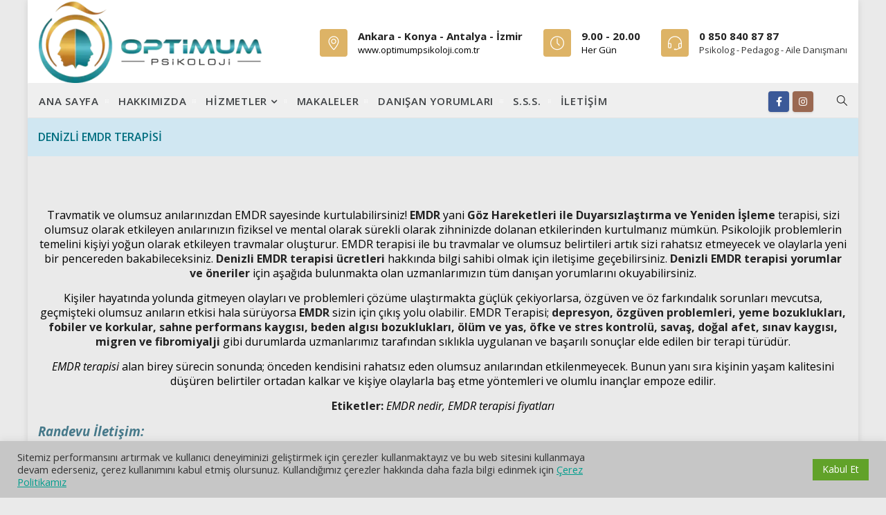

--- FILE ---
content_type: text/html; charset=UTF-8
request_url: https://optimumailedanismanlik.com/denizli-emdr-terapisi/
body_size: 17265
content:



<!DOCTYPE html>



<html lang="tr" prefix="og: http://ogp.me/ns# fb: http://ogp.me/ns/fb#">



<head>
<!-- Google tag (gtag.js) -->
<script async id="cached-script" src="https://optimumailedanismanlik.com/wp-content/uploads/cached-scripts/gtag.js?id=G-VP73W0XS86"></script>
<script>
  window.dataLayer = window.dataLayer || [];
  function gtag(){dataLayer.push(arguments);}
  gtag('js', new Date());

  gtag('config', 'G-VP73W0XS86');
</script>


	<meta charset="UTF-8">



	



	<!-- Latest IE rendering engine & Chrome Frame Meta Tags -->



	<!--[if IE]><meta http-equiv='X-UA-Compatible' content='IE=edge,chrome=1'><![endif]-->



	



	<link rel="profile" href="http://gmpg.org/xfn/11">



	<link rel="pingback" href="https://optimumailedanismanlik.com/xmlrpc.php">



	



	<meta name='robots' content='index, follow, max-image-preview:large, max-snippet:-1, max-video-preview:-1' />

	<!-- This site is optimized with the Yoast SEO plugin v26.7 - https://yoast.com/wordpress/plugins/seo/ -->
	<title>DENİZLİ EMDR TERAPİSİ - PSİKOLOG PEDAGOG AİLE DANIŞMANI</title>
	<meta name="description" content="Denizli EMDR Terapisi alanında uzman kadromuzun özgeçmişleri ve tüm danışan yorumlarını inceleyebilirsiniz." />
	<link rel="canonical" href="https://optimumailedanismanlik.com/denizli-emdr-terapisi/" />
	<meta property="og:locale" content="tr_TR" />
	<meta property="og:type" content="article" />
	<meta property="og:title" content="DENİZLİ EMDR TERAPİSİ - PSİKOLOG PEDAGOG AİLE DANIŞMANI" />
	<meta property="og:description" content="Denizli EMDR Terapisi alanında uzman kadromuzun özgeçmişleri ve tüm danışan yorumlarını inceleyebilirsiniz." />
	<meta property="og:url" content="https://optimumailedanismanlik.com/denizli-emdr-terapisi/" />
	<meta property="og:site_name" content="PSİKOLOG PEDAGOG AİLE DANIŞMANI" />
	<meta property="article:modified_time" content="2023-08-11T12:04:15+00:00" />
	<meta name="twitter:card" content="summary_large_image" />
	<meta name="twitter:label1" content="Tahmini okuma süresi" />
	<meta name="twitter:data1" content="4 dakika" />
	<script type="application/ld+json" class="yoast-schema-graph">{"@context":"https://schema.org","@graph":[{"@type":"WebPage","@id":"https://optimumailedanismanlik.com/denizli-emdr-terapisi/","url":"https://optimumailedanismanlik.com/denizli-emdr-terapisi/","name":"DENİZLİ EMDR TERAPİSİ - PSİKOLOG PEDAGOG AİLE DANIŞMANI","isPartOf":{"@id":"https://optimumailedanismanlik.com/#website"},"datePublished":"2022-03-04T10:16:16+00:00","dateModified":"2023-08-11T12:04:15+00:00","description":"Denizli EMDR Terapisi alanında uzman kadromuzun özgeçmişleri ve tüm danışan yorumlarını inceleyebilirsiniz.","breadcrumb":{"@id":"https://optimumailedanismanlik.com/denizli-emdr-terapisi/#breadcrumb"},"inLanguage":"tr","potentialAction":[{"@type":"ReadAction","target":["https://optimumailedanismanlik.com/denizli-emdr-terapisi/"]}]},{"@type":"BreadcrumbList","@id":"https://optimumailedanismanlik.com/denizli-emdr-terapisi/#breadcrumb","itemListElement":[{"@type":"ListItem","position":1,"name":"Ana sayfa","item":"https://optimumailedanismanlik.com/"},{"@type":"ListItem","position":2,"name":"DENİZLİ EMDR TERAPİSİ"}]},{"@type":"WebSite","@id":"https://optimumailedanismanlik.com/#website","url":"https://optimumailedanismanlik.com/","name":"PSİKOLOG PEDAGOG AİLE DANIŞMANI","description":"Ankara, Konya, Antalya, İzmir Psikolog Pedagog Merkezi","potentialAction":[{"@type":"SearchAction","target":{"@type":"EntryPoint","urlTemplate":"https://optimumailedanismanlik.com/?s={search_term_string}"},"query-input":{"@type":"PropertyValueSpecification","valueRequired":true,"valueName":"search_term_string"}}],"inLanguage":"tr"}]}</script>
	<!-- / Yoast SEO plugin. -->


<link rel='dns-prefetch' href='//www.googletagmanager.com' />
<link rel='dns-prefetch' href='//fonts.googleapis.com' />
<link rel="alternate" type="application/rss+xml" title="PSİKOLOG PEDAGOG AİLE DANIŞMANI &raquo; akışı" href="https://optimumailedanismanlik.com/feed/" />
<link rel="alternate" type="application/rss+xml" title="PSİKOLOG PEDAGOG AİLE DANIŞMANI &raquo; yorum akışı" href="https://optimumailedanismanlik.com/comments/feed/" />
<link rel="alternate" title="oEmbed (JSON)" type="application/json+oembed" href="https://optimumailedanismanlik.com/wp-json/oembed/1.0/embed?url=https%3A%2F%2Foptimumailedanismanlik.com%2Fdenizli-emdr-terapisi%2F" />
<link rel="alternate" title="oEmbed (XML)" type="text/xml+oembed" href="https://optimumailedanismanlik.com/wp-json/oembed/1.0/embed?url=https%3A%2F%2Foptimumailedanismanlik.com%2Fdenizli-emdr-terapisi%2F&#038;format=xml" />
<meta property="og:title" content="DENİZLİ EMDR TERAPİSİ" />
<meta property="og:type" content="article" />
<meta property="og:url" content="https://optimumailedanismanlik.com/denizli-emdr-terapisi/" />
<meta property="og:site_name" content="PSİKOLOG PEDAGOG AİLE DANIŞMANI" />
<meta property="og:description" content="" />
<meta property="og:image" content="https://optimumailedanismanlik.com/wp-content/uploads/2025/04/psikolog-pedagog-aile-danismani.webp" />
<meta name="viewport" content="width=device-width, initial-scale=1, maximum-scale=1" />
<style id='wp-img-auto-sizes-contain-inline-css' type='text/css'>
img:is([sizes=auto i],[sizes^="auto," i]){contain-intrinsic-size:3000px 1500px}
/*# sourceURL=wp-img-auto-sizes-contain-inline-css */
</style>

<link rel='stylesheet' id='dashicons-css' href='https://optimumailedanismanlik.com/wp-includes/css/dashicons.min.css' type='text/css' media='all' />
<link rel='stylesheet' id='menu-icons-extra-css' href='https://optimumailedanismanlik.com/wp-content/plugins/menu-icons/css/extra.min.css' type='text/css' media='all' />
<style id='wp-emoji-styles-inline-css' type='text/css'>

	img.wp-smiley, img.emoji {
		display: inline !important;
		border: none !important;
		box-shadow: none !important;
		height: 1em !important;
		width: 1em !important;
		margin: 0 0.07em !important;
		vertical-align: -0.1em !important;
		background: none !important;
		padding: 0 !important;
	}
/*# sourceURL=wp-emoji-styles-inline-css */
</style>
<link rel='stylesheet' id='wp-block-library-css' href='https://optimumailedanismanlik.com/wp-includes/css/dist/block-library/style.min.css' type='text/css' media='all' />
<style id='global-styles-inline-css' type='text/css'>
:root{--wp--preset--aspect-ratio--square: 1;--wp--preset--aspect-ratio--4-3: 4/3;--wp--preset--aspect-ratio--3-4: 3/4;--wp--preset--aspect-ratio--3-2: 3/2;--wp--preset--aspect-ratio--2-3: 2/3;--wp--preset--aspect-ratio--16-9: 16/9;--wp--preset--aspect-ratio--9-16: 9/16;--wp--preset--color--black: #000000;--wp--preset--color--cyan-bluish-gray: #abb8c3;--wp--preset--color--white: #ffffff;--wp--preset--color--pale-pink: #f78da7;--wp--preset--color--vivid-red: #cf2e2e;--wp--preset--color--luminous-vivid-orange: #ff6900;--wp--preset--color--luminous-vivid-amber: #fcb900;--wp--preset--color--light-green-cyan: #7bdcb5;--wp--preset--color--vivid-green-cyan: #00d084;--wp--preset--color--pale-cyan-blue: #8ed1fc;--wp--preset--color--vivid-cyan-blue: #0693e3;--wp--preset--color--vivid-purple: #9b51e0;--wp--preset--gradient--vivid-cyan-blue-to-vivid-purple: linear-gradient(135deg,rgb(6,147,227) 0%,rgb(155,81,224) 100%);--wp--preset--gradient--light-green-cyan-to-vivid-green-cyan: linear-gradient(135deg,rgb(122,220,180) 0%,rgb(0,208,130) 100%);--wp--preset--gradient--luminous-vivid-amber-to-luminous-vivid-orange: linear-gradient(135deg,rgb(252,185,0) 0%,rgb(255,105,0) 100%);--wp--preset--gradient--luminous-vivid-orange-to-vivid-red: linear-gradient(135deg,rgb(255,105,0) 0%,rgb(207,46,46) 100%);--wp--preset--gradient--very-light-gray-to-cyan-bluish-gray: linear-gradient(135deg,rgb(238,238,238) 0%,rgb(169,184,195) 100%);--wp--preset--gradient--cool-to-warm-spectrum: linear-gradient(135deg,rgb(74,234,220) 0%,rgb(151,120,209) 20%,rgb(207,42,186) 40%,rgb(238,44,130) 60%,rgb(251,105,98) 80%,rgb(254,248,76) 100%);--wp--preset--gradient--blush-light-purple: linear-gradient(135deg,rgb(255,206,236) 0%,rgb(152,150,240) 100%);--wp--preset--gradient--blush-bordeaux: linear-gradient(135deg,rgb(254,205,165) 0%,rgb(254,45,45) 50%,rgb(107,0,62) 100%);--wp--preset--gradient--luminous-dusk: linear-gradient(135deg,rgb(255,203,112) 0%,rgb(199,81,192) 50%,rgb(65,88,208) 100%);--wp--preset--gradient--pale-ocean: linear-gradient(135deg,rgb(255,245,203) 0%,rgb(182,227,212) 50%,rgb(51,167,181) 100%);--wp--preset--gradient--electric-grass: linear-gradient(135deg,rgb(202,248,128) 0%,rgb(113,206,126) 100%);--wp--preset--gradient--midnight: linear-gradient(135deg,rgb(2,3,129) 0%,rgb(40,116,252) 100%);--wp--preset--font-size--small: 13px;--wp--preset--font-size--medium: 20px;--wp--preset--font-size--large: 36px;--wp--preset--font-size--x-large: 42px;--wp--preset--spacing--20: 0.44rem;--wp--preset--spacing--30: 0.67rem;--wp--preset--spacing--40: 1rem;--wp--preset--spacing--50: 1.5rem;--wp--preset--spacing--60: 2.25rem;--wp--preset--spacing--70: 3.38rem;--wp--preset--spacing--80: 5.06rem;--wp--preset--shadow--natural: 6px 6px 9px rgba(0, 0, 0, 0.2);--wp--preset--shadow--deep: 12px 12px 50px rgba(0, 0, 0, 0.4);--wp--preset--shadow--sharp: 6px 6px 0px rgba(0, 0, 0, 0.2);--wp--preset--shadow--outlined: 6px 6px 0px -3px rgb(255, 255, 255), 6px 6px rgb(0, 0, 0);--wp--preset--shadow--crisp: 6px 6px 0px rgb(0, 0, 0);}:where(.is-layout-flex){gap: 0.5em;}:where(.is-layout-grid){gap: 0.5em;}body .is-layout-flex{display: flex;}.is-layout-flex{flex-wrap: wrap;align-items: center;}.is-layout-flex > :is(*, div){margin: 0;}body .is-layout-grid{display: grid;}.is-layout-grid > :is(*, div){margin: 0;}:where(.wp-block-columns.is-layout-flex){gap: 2em;}:where(.wp-block-columns.is-layout-grid){gap: 2em;}:where(.wp-block-post-template.is-layout-flex){gap: 1.25em;}:where(.wp-block-post-template.is-layout-grid){gap: 1.25em;}.has-black-color{color: var(--wp--preset--color--black) !important;}.has-cyan-bluish-gray-color{color: var(--wp--preset--color--cyan-bluish-gray) !important;}.has-white-color{color: var(--wp--preset--color--white) !important;}.has-pale-pink-color{color: var(--wp--preset--color--pale-pink) !important;}.has-vivid-red-color{color: var(--wp--preset--color--vivid-red) !important;}.has-luminous-vivid-orange-color{color: var(--wp--preset--color--luminous-vivid-orange) !important;}.has-luminous-vivid-amber-color{color: var(--wp--preset--color--luminous-vivid-amber) !important;}.has-light-green-cyan-color{color: var(--wp--preset--color--light-green-cyan) !important;}.has-vivid-green-cyan-color{color: var(--wp--preset--color--vivid-green-cyan) !important;}.has-pale-cyan-blue-color{color: var(--wp--preset--color--pale-cyan-blue) !important;}.has-vivid-cyan-blue-color{color: var(--wp--preset--color--vivid-cyan-blue) !important;}.has-vivid-purple-color{color: var(--wp--preset--color--vivid-purple) !important;}.has-black-background-color{background-color: var(--wp--preset--color--black) !important;}.has-cyan-bluish-gray-background-color{background-color: var(--wp--preset--color--cyan-bluish-gray) !important;}.has-white-background-color{background-color: var(--wp--preset--color--white) !important;}.has-pale-pink-background-color{background-color: var(--wp--preset--color--pale-pink) !important;}.has-vivid-red-background-color{background-color: var(--wp--preset--color--vivid-red) !important;}.has-luminous-vivid-orange-background-color{background-color: var(--wp--preset--color--luminous-vivid-orange) !important;}.has-luminous-vivid-amber-background-color{background-color: var(--wp--preset--color--luminous-vivid-amber) !important;}.has-light-green-cyan-background-color{background-color: var(--wp--preset--color--light-green-cyan) !important;}.has-vivid-green-cyan-background-color{background-color: var(--wp--preset--color--vivid-green-cyan) !important;}.has-pale-cyan-blue-background-color{background-color: var(--wp--preset--color--pale-cyan-blue) !important;}.has-vivid-cyan-blue-background-color{background-color: var(--wp--preset--color--vivid-cyan-blue) !important;}.has-vivid-purple-background-color{background-color: var(--wp--preset--color--vivid-purple) !important;}.has-black-border-color{border-color: var(--wp--preset--color--black) !important;}.has-cyan-bluish-gray-border-color{border-color: var(--wp--preset--color--cyan-bluish-gray) !important;}.has-white-border-color{border-color: var(--wp--preset--color--white) !important;}.has-pale-pink-border-color{border-color: var(--wp--preset--color--pale-pink) !important;}.has-vivid-red-border-color{border-color: var(--wp--preset--color--vivid-red) !important;}.has-luminous-vivid-orange-border-color{border-color: var(--wp--preset--color--luminous-vivid-orange) !important;}.has-luminous-vivid-amber-border-color{border-color: var(--wp--preset--color--luminous-vivid-amber) !important;}.has-light-green-cyan-border-color{border-color: var(--wp--preset--color--light-green-cyan) !important;}.has-vivid-green-cyan-border-color{border-color: var(--wp--preset--color--vivid-green-cyan) !important;}.has-pale-cyan-blue-border-color{border-color: var(--wp--preset--color--pale-cyan-blue) !important;}.has-vivid-cyan-blue-border-color{border-color: var(--wp--preset--color--vivid-cyan-blue) !important;}.has-vivid-purple-border-color{border-color: var(--wp--preset--color--vivid-purple) !important;}.has-vivid-cyan-blue-to-vivid-purple-gradient-background{background: var(--wp--preset--gradient--vivid-cyan-blue-to-vivid-purple) !important;}.has-light-green-cyan-to-vivid-green-cyan-gradient-background{background: var(--wp--preset--gradient--light-green-cyan-to-vivid-green-cyan) !important;}.has-luminous-vivid-amber-to-luminous-vivid-orange-gradient-background{background: var(--wp--preset--gradient--luminous-vivid-amber-to-luminous-vivid-orange) !important;}.has-luminous-vivid-orange-to-vivid-red-gradient-background{background: var(--wp--preset--gradient--luminous-vivid-orange-to-vivid-red) !important;}.has-very-light-gray-to-cyan-bluish-gray-gradient-background{background: var(--wp--preset--gradient--very-light-gray-to-cyan-bluish-gray) !important;}.has-cool-to-warm-spectrum-gradient-background{background: var(--wp--preset--gradient--cool-to-warm-spectrum) !important;}.has-blush-light-purple-gradient-background{background: var(--wp--preset--gradient--blush-light-purple) !important;}.has-blush-bordeaux-gradient-background{background: var(--wp--preset--gradient--blush-bordeaux) !important;}.has-luminous-dusk-gradient-background{background: var(--wp--preset--gradient--luminous-dusk) !important;}.has-pale-ocean-gradient-background{background: var(--wp--preset--gradient--pale-ocean) !important;}.has-electric-grass-gradient-background{background: var(--wp--preset--gradient--electric-grass) !important;}.has-midnight-gradient-background{background: var(--wp--preset--gradient--midnight) !important;}.has-small-font-size{font-size: var(--wp--preset--font-size--small) !important;}.has-medium-font-size{font-size: var(--wp--preset--font-size--medium) !important;}.has-large-font-size{font-size: var(--wp--preset--font-size--large) !important;}.has-x-large-font-size{font-size: var(--wp--preset--font-size--x-large) !important;}
/*# sourceURL=global-styles-inline-css */
</style>

<style id='classic-theme-styles-inline-css' type='text/css'>
/*! This file is auto-generated */
.wp-block-button__link{color:#fff;background-color:#32373c;border-radius:9999px;box-shadow:none;text-decoration:none;padding:calc(.667em + 2px) calc(1.333em + 2px);font-size:1.125em}.wp-block-file__button{background:#32373c;color:#fff;text-decoration:none}
/*# sourceURL=/wp-includes/css/classic-themes.min.css */
</style>
<link rel='stylesheet' id='cookie-law-info-css' href='https://optimumailedanismanlik.com/wp-content/plugins/cookie-law-info/legacy/public/css/cookie-law-info-public.css' type='text/css' media='all' />
<link rel='stylesheet' id='cookie-law-info-gdpr-css' href='https://optimumailedanismanlik.com/wp-content/plugins/cookie-law-info/legacy/public/css/cookie-law-info-gdpr.css' type='text/css' media='all' />
<link rel='stylesheet' id='toc-screen-css' href='https://optimumailedanismanlik.com/wp-content/plugins/table-of-contents-plus/screen.min.css' type='text/css' media='all' />
<style id='toc-screen-inline-css' type='text/css'>
div#toc_container ul li {font-size: 85%;}
/*# sourceURL=toc-screen-inline-css */
</style>
<link rel='stylesheet' id='js_composer_front-css' href='https://optimumailedanismanlik.com/wp-content/plugins/js_composer/assets/css/js_composer.min.css' type='text/css' media='all' />
<link rel='stylesheet' id='medicalhealth-zozo-main-min-style-css' href='https://optimumailedanismanlik.com/wp-content/themes/medicalhealth/css/medicalhealth-main-min.css' type='text/css' media='all' />
<link rel='stylesheet' id='medicalhealth-zozo-theme-style-css' href='https://optimumailedanismanlik.com/wp-content/themes/medicalhealth/style.css' type='text/css' media='all' />
<link rel='stylesheet' id='medicalhealth-zozo-custom-css-css' href='//optimumailedanismanlik.com/wp-content/uploads/medicalhealth/theme_1.css' type='text/css' media='all' />
<style id='medicalhealth-zozo-custom-css-inline-css' type='text/css'>
.testimonial-item .testimonial-content blockquote p {

font-size:19px;

}
@media only screen and (max-width: 758px) {
.zmm-wrapper {
    
    background: #0092db ; 
}

.zozo-main-nav > li > a, .zmm-wrapper .main-menu-container .navbar-nav li>a 

{
color: white; 
}


}

.widget.widget_recent_entries li a

{

color:#0092db; 

}body { background-color: #eaeaea; }
#header.header-no-transparent, .header-section.header-menu-skin-light .header-main-section,.header-section.header-menu-skin-dark .header-main-section,.header-section.header-transparent.header-menu-skin-light .header-main-section,.header-section.header-transparent.header-menu-skin-dark .header-main-section { background-color: #efefef; }
#main { background-color: #eaeaea; }
.page-title-section { background: #d0e7f2;border-color: #bfbfbf; }
.page-title-section .page-title-container { height: 50px; }
.page-title-section .page-title-captions h1 { color: #067d9b; }
.page-title-section .zozo-breadcrumbs > span { color: #04899e; }

/*# sourceURL=medicalhealth-zozo-custom-css-inline-css */
</style>
<link rel='stylesheet' id='zozo-shortcodes-css' href='https://optimumailedanismanlik.com/wp-content/plugins/medicalhealththemes-core/shortcodes.css' type='text/css' media='all' />
<link rel='stylesheet' id='redux-google-fonts-zozo_options-css' href='https://fonts.googleapis.com/css?family=Open+Sans%3A300%2C400%2C500%2C600%2C700%2C800%2C300italic%2C400italic%2C500italic%2C600italic%2C700italic%2C800italic' type='text/css' media='all' />
<script type="text/javascript" src="https://optimumailedanismanlik.com/wp-includes/js/jquery/jquery.min.js" id="jquery-core-js"></script>
<script type="text/javascript" src="https://optimumailedanismanlik.com/wp-includes/js/jquery/jquery-migrate.min.js" id="jquery-migrate-js"></script>
<script type="text/javascript" id="cookie-law-info-js-extra">
/* <![CDATA[ */
var Cli_Data = {"nn_cookie_ids":[],"cookielist":[],"non_necessary_cookies":[],"ccpaEnabled":"","ccpaRegionBased":"","ccpaBarEnabled":"","strictlyEnabled":["necessary","obligatoire"],"ccpaType":"gdpr","js_blocking":"1","custom_integration":"","triggerDomRefresh":"","secure_cookies":""};
var cli_cookiebar_settings = {"animate_speed_hide":"500","animate_speed_show":"500","background":"#c6c6c6","border":"#b1a6a6c2","border_on":"","button_1_button_colour":"#61a229","button_1_button_hover":"#4e8221","button_1_link_colour":"#fff","button_1_as_button":"1","button_1_new_win":"","button_2_button_colour":"#333","button_2_button_hover":"#292929","button_2_link_colour":"#039e8e","button_2_as_button":"","button_2_hidebar":"","button_3_button_colour":"#dedfe0","button_3_button_hover":"#b2b2b3","button_3_link_colour":"#333333","button_3_as_button":"1","button_3_new_win":"","button_4_button_colour":"#dedfe0","button_4_button_hover":"#b2b2b3","button_4_link_colour":"#333333","button_4_as_button":"1","button_7_button_colour":"#61a229","button_7_button_hover":"#4e8221","button_7_link_colour":"#fff","button_7_as_button":"1","button_7_new_win":"","font_family":"inherit","header_fix":"","notify_animate_hide":"1","notify_animate_show":"","notify_div_id":"#cookie-law-info-bar","notify_position_horizontal":"right","notify_position_vertical":"bottom","scroll_close":"","scroll_close_reload":"","accept_close_reload":"","reject_close_reload":"","showagain_tab":"","showagain_background":"#fff","showagain_border":"#000","showagain_div_id":"#cookie-law-info-again","showagain_x_position":"100px","text":"#333333","show_once_yn":"","show_once":"10000","logging_on":"","as_popup":"","popup_overlay":"1","bar_heading_text":"","cookie_bar_as":"banner","popup_showagain_position":"bottom-right","widget_position":"left"};
var log_object = {"ajax_url":"https://optimumailedanismanlik.com/wp-admin/admin-ajax.php"};
//# sourceURL=cookie-law-info-js-extra
/* ]]> */
</script>
<script type="text/javascript" src="https://optimumailedanismanlik.com/wp-content/plugins/cookie-law-info/legacy/public/js/cookie-law-info-public.js" id="cookie-law-info-js"></script>
<script type="text/javascript" id="medicalhealth-theme-init-js-js-extra">
/* <![CDATA[ */
var medicalhealth_js_vars = {"zozo_template_uri":"https://optimumailedanismanlik.com/wp-content/themes/medicalhealth","isRTL":"false","isOriginLeft":"true","zozo_sticky_height":"60px","zozo_sticky_height_alt":"50px","zozo_ajax_url":"https://optimumailedanismanlik.com/wp-admin/admin-ajax.php","zozo_back_menu":"Back","zozo_CounterYears":"Years","zozo_CounterMonths":"Months","zozo_CounterWeeks":"Weeks","zozo_CounterDays":"Days","zozo_CounterHours":"Hours","zozo_CounterMins":"Mins","zozo_CounterSecs":"Secs","zozo_CounterYear":"Year","zozo_CounterMonth":"Month","zozo_CounterWeek":"Week","zozo_CounterDay":"Day","zozo_CounterHour":"Hour","zozo_CounterMin":"Min","zozo_CounterSec":"Sec"};
//# sourceURL=medicalhealth-theme-init-js-js-extra
/* ]]> */
</script>
<script type="text/javascript" src="https://optimumailedanismanlik.com/wp-content/themes/medicalhealth/js/plugins/medicalhealth-theme-init.min.js" id="medicalhealth-theme-init-js-js"></script>

<!-- Site Kit tarafından eklenen Google etiketi (gtag.js) snippet&#039;i -->
<!-- Google Analytics snippet added by Site Kit -->
<script type="text/javascript" id="cached-script" src="https://optimumailedanismanlik.com/wp-content/uploads/cached-scripts/gtag.js?id=G-DC68WNG2NP" id="google_gtagjs-js" async></script>
<script type="text/javascript" id="google_gtagjs-js-after">
/* <![CDATA[ */
window.dataLayer = window.dataLayer || [];function gtag(){dataLayer.push(arguments);}
gtag("set","linker",{"domains":["optimumailedanismanlik.com"]});
gtag("js", new Date());
gtag("set", "developer_id.dZTNiMT", true);
gtag("config", "G-DC68WNG2NP");
//# sourceURL=google_gtagjs-js-after
/* ]]> */
</script>
<link rel="https://api.w.org/" href="https://optimumailedanismanlik.com/wp-json/" /><link rel="alternate" title="JSON" type="application/json" href="https://optimumailedanismanlik.com/wp-json/wp/v2/pages/18062" /><link rel="EditURI" type="application/rsd+xml" title="RSD" href="https://optimumailedanismanlik.com/xmlrpc.php?rsd" />
<meta name="generator" content="WordPress 6.9" />
<link rel='shortlink' href='https://optimumailedanismanlik.com/?p=18062' />
<meta name="generator" content="Site Kit by Google 1.170.0" /><meta name="generator" content="Powered by WPBakery Page Builder - drag and drop page builder for WordPress."/>
<link rel="icon" href="https://optimumailedanismanlik.com/wp-content/uploads/2018/03/cropped-Optimum-Danışmanlık-32x32.png" sizes="32x32" />
<link rel="icon" href="https://optimumailedanismanlik.com/wp-content/uploads/2018/03/cropped-Optimum-Danışmanlık-192x192.png" sizes="192x192" />
<link rel="apple-touch-icon" href="https://optimumailedanismanlik.com/wp-content/uploads/2018/03/cropped-Optimum-Danışmanlık-180x180.png" />
<meta name="msapplication-TileImage" content="https://optimumailedanismanlik.com/wp-content/uploads/2018/03/cropped-Optimum-Danışmanlık-270x270.png" />
		<style type="text/css" id="wp-custom-css">
			.content-area { padding-top:0px !important;}
.zozo-mobile-logo.has-img {max-width: 69%;}
div#mobile-top-text a {color: white !important;}
div#mobile-top-text span {font-size:19px !important;}
.zozo-mobile-logo a.navbar-brand {padding-top:0px !important;padding-bottom:0px !important;}
div#mobile-top-text {padding-bottom: 5px !important;padding-top: 5px !important;}



div#mobile-top-text {
    background-color: #42919c  !important;
}

@media only screen and (min-width: 720px){
.boxed-services-style {
	width:102.6% !important;
	left:0px !important;
}
}

@media only screen and (max-width: 758px){
.zmm-wrapper {
    background: #d7b56d;
}
}

.zmm-wrapper .main-menu-container .navbar-nav li:hover {
	color:red !important;
}


.zmm-wrapper .zmm-inner .main-menu-container .navbar-nav > li > a:hover, .zmm-wrapper .zmm-inner .main-menu-container .navbar-nav > li:hover > a, .zmm-wrapper .zmm-inner .main-menu-container .navbar-nav > li li:hover, .zmm-wrapper .zmm-inner .main-menu-container .navbar-nav > li.active > a, .zmm-wrapper .zmm-inner .main-menu-container .navbar-nav .sub-nav li.current-menu-item {
    background: #42919c !important;
}i.fa.fa-2x.fa-phone {
    transform: rotate(90deg) !important;
}
* {
  -webkit-touch-callout: none; /* iOS Safari */
  -webkit-user-select: none; /* Safari */
  -khtml-user-select: none; /* Konqueror HTML */
  -moz-user-select: none; /* Old versions of Firefox */
  -ms-user-select: none; /* Internet Explorer/Edge */
   user-select: none; /* Non-prefixed version, currently supported by Chrome, Opera and Firefox */
}
p {
  font-size: 16px;
}

		</style>
		<noscript><style> .wpb_animate_when_almost_visible { opacity: 1; }</style></noscript>

<meta name="google-site-verification" content="rfXFuNUayeYzyEV-cEcJ2_d2n26XhiABpXjeOF9_F6U" />

<link rel='stylesheet' id='vc_font_awesome_5_shims-css' href='https://optimumailedanismanlik.com/wp-content/plugins/js_composer/assets/lib/bower/font-awesome/css/v4-shims.min.css' type='text/css' media='all' />
<link rel='stylesheet' id='vc_font_awesome_5-css' href='https://optimumailedanismanlik.com/wp-content/plugins/js_composer/assets/lib/bower/font-awesome/css/all.min.css' type='text/css' media='all' />
<link rel='stylesheet' id='cookie-law-info-table-css' href='https://optimumailedanismanlik.com/wp-content/plugins/cookie-law-info/legacy/public/css/cookie-law-info-table.css' type='text/css' media='all' />
</head>







<body class="wp-singular page-template-default page page-id-18062 wp-embed-responsive wp-theme-medicalhealth boxed hide-title-bar-default htype-header-11 footer-default theme-skin-light footer-scroll-bar header-is-sticky mhv-tablet-land header-mobile-un-sticky rev-position-header-below trans-h-no-transparent  one-col wpb-js-composer js-comp-ver-6.8.0 vc_responsive">



			<div class="zmm-wrapper">
			<span class="zmm-close flaticon flaticon-shapes"></span>
			<div class="zmm-inner">
				<ul class="zozo-social-icons soc-icon-rounded"><li class="facebook"><a target="_blank" href="https://www.facebook.com/optimumpsikoloji/"><i class="fa fa-facebook"></i></a></li><li class="instagram"><a target="_blank" href="https://www.instagram.com/optimumpsikoloji/"><i class="fa fa-instagram"></i></a></li></ul>			</div>
		</div>
	






<div id="zozo_wrapper" class="wrapper-class zozo-main-wrapper">



				<div id="mobile-header" class="mobile-header-section header-skin-light header-mobile-center-logo-alt">
				<div id="mobile-top-text" class="mobile-top-bar-section"><div class="container"><center onclick="location.href='tel:908508408787'"><strong><font color="white"><i class="fa fa-2x fa-phone" aria-hidden="true"></i> <span>0 850 840 87 87</span> </font></strong></center></div></div><div id="header-mobile-main" class="header-mobile-main-section navbar">
<div class="container"><div class="mobile-header-items-wrap items-left"></div><div id="zozo-mobile-logo" class="navbar-header nav-respons zozo-mobile-logo logo-center zozo-no-sticky-logo has-img">
<a href="https://optimumailedanismanlik.com/" class="navbar-brand" title="PSİKOLOG PEDAGOG AİLE DANIŞMANI - Ankara, Konya, Antalya, İzmir Psikolog Pedagog Merkezi" rel="home">
<img class="img-responsive zozo-mobile-standard-logo" src="https://optimumailedanismanlik.com/wp-content/uploads/2025/04/psikolog-pedagog-aile-danismani.webp" alt="PSİKOLOG PEDAGOG AİLE DANIŞMANI" width="380" height="141" />
</a>
</div>
<div class="mobile-header-items-wrap items-right"><div class="mobile-menu-item"><a href="#main-nav-container" class="mobile-menu-nav menu-bars-link"><span class="menu-bars"></span></a></div>
</div></div></div>
			</div><!-- #mobile-header -->
					<div id="header" class="header-section type-header-11 header-fullwidth-menu header-menu-skin-default header-layout-fullwidth header-skin-light header-no-transparent header-dropdown-skin-light">
				<div id="header-logo-bar" class="header-logo-section navbar"><div class="container"><div id="zozo-logo" class="navbar-header nav-respons zozo-logo logo-left zozo-no-sticky-logo has-img">
<a href="https://optimumailedanismanlik.com/" class="navbar-brand" title="PSİKOLOG PEDAGOG AİLE DANIŞMANI - Ankara, Konya, Antalya, İzmir Psikolog Pedagog Merkezi" rel="home">
<img class="img-responsive zozo-standard-logo" src="https://optimumailedanismanlik.com/wp-content/uploads/2025/04/psikolog-pedagog-aile-danismani.webp" alt="PSİKOLOG PEDAGOG AİLE DANIŞMANI" width="380" height="141" />
<img class="img-responsive zozo-retina-logo" src="https://optimumailedanismanlik.com/wp-content/uploads/2025/04/psikolog-pedagog-aile-danismani.webp" alt="PSİKOLOG PEDAGOG AİLE DANIŞMANI" height="70" width="190" />
<div class="zozo-text-logo"></div>
</a>
</div>
<div class="zozo-header-logo-bar"><ul class="nav navbar-nav navbar-right zozo-logo-bar"><li><div class="logo-bar-item item-address-info"><div class="header-details-box"><div class="header-details-icon header-address-icon"><i class="simple-icon icon-pointer"></i></div><div class="header-details-info header-address"><strong>Ankara - Konya - Antalya - İzmir </strong><span>www.optimumpsikoloji.com.tr</span></div></div><div class="header-details-box"><div class="header-details-icon header-business-icon"><i class="simple-icon icon-clock"></i></div><div class="header-details-info header-business-hours"><strong>9.00 - 20.00  </strong><span>Her Gün</span></div></div><div class="header-details-box"><div class="header-details-icon header-contact-icon"><i class="simple-icon icon-earphones-alt"></i></div><div class="header-details-info header-contact-details"><strong>0 850 840 87 87</strong><span><a href="mailto:Psikolog - Pedagog - Aile Danışmanı">Psikolog - Pedagog - Aile Danışmanı</a></span></div></div></div></li></ul></div></div><!-- .container --></div><!-- .header-logo-section --><div id="header-main" class="header-main-section navbar"><div class="container"><div class="zozo-header-main-bar"><ul class="nav navbar-nav navbar-left zozo-main-bar"><li><div class="main-bar-item item-main-menu"><div class="main-navigation-wrapper menu-style-separator">
<div id="main-nav-container" class="main-nav main-menu-container"><ul id="main-menu" class="nav navbar-nav navbar-main zozo-main-nav"><li id="menu-item-12292" class="menu-item menu-item-type-post_type menu-item-object-page menu-item-home menu-item-12292"><a title="ANA SAYFA" href="https://optimumailedanismanlik.com/">ANA SAYFA</a></li>
<li id="menu-item-13970" class="menu-item menu-item-type-custom menu-item-object-custom menu-item-13970"><a title="HAKKIMIZDA" href="https://optimumailedanismanlik.com/hakkimizda/">HAKKIMIZDA</a></li>
<li id="menu-item-68" class="menu-item menu-item-type-post_type menu-item-object-page menu-item-has-children menu-item-68 dropdown"><a title="HİZMETLER" class="dropdown-toggle" href="https://optimumailedanismanlik.com/hizmetler/" aria-haspopup="true">HİZMETLER <span class="caret"></span></a>
<ul role="menu" class="dropdown-menu">
	<li id="menu-item-60" class="menu-item menu-item-type-post_type menu-item-object-page menu-item-60"><a title="ÇOCUK VE GENÇ DANIŞMANLIK" href="https://optimumailedanismanlik.com/cocuk-ve-genc-danismanlik/">ÇOCUK VE GENÇ DANIŞMANLIK</a></li>
	<li id="menu-item-57" class="menu-item menu-item-type-post_type menu-item-object-page menu-item-57"><a title="BİREYSEL PSİKOLOJİK DANIŞMANLIK" href="https://optimumailedanismanlik.com/bireysel-danismanlik/">BİREYSEL PSİKOLOJİK DANIŞMANLIK</a></li>
	<li id="menu-item-61" class="menu-item menu-item-type-post_type menu-item-object-page menu-item-61"><a title="EVLİLİK ÖNCESİ DANIŞMANLIK" href="https://optimumailedanismanlik.com/evlilik-oncesi-danismanlik/">EVLİLİK ÖNCESİ DANIŞMANLIK</a></li>
	<li id="menu-item-58" class="menu-item menu-item-type-post_type menu-item-object-page menu-item-58"><a title="ÇİFT EVLİLİK VE AİLE DANIŞMANLIĞI" href="https://optimumailedanismanlik.com/cift-evlilik-ve-aile-danismanligi/">ÇİFT EVLİLİK VE AİLE DANIŞMANLIĞI</a></li>
	<li id="menu-item-59" class="menu-item menu-item-type-post_type menu-item-object-page menu-item-59"><a title="CİNSEL DANIŞMANLIK" href="https://optimumailedanismanlik.com/cinsel-danismanlik/">CİNSEL DANIŞMANLIK</a></li>
	<li id="menu-item-11403" class="menu-item menu-item-type-post_type menu-item-object-page menu-item-11403"><a title="ONLİNE – TELEFONLA PSİKOLOJİK DESTEK" href="https://optimumailedanismanlik.com/online-telefonla-psikolojik-destek/">ONLİNE – TELEFONLA PSİKOLOJİK DESTEK</a></li>
	<li id="menu-item-11400" class="menu-item menu-item-type-post_type menu-item-object-page menu-item-11400"><a title="KURUMSAL PSİKOLOJİK DANIŞMANLIK" href="https://optimumailedanismanlik.com/kurumsal-psikolojik-danismanlik/">KURUMSAL PSİKOLOJİK DANIŞMANLIK</a></li>
	<li id="menu-item-11399" class="menu-item menu-item-type-post_type menu-item-object-page menu-item-11399"><a title="EĞİTİM VE SEMİNERLER" href="https://optimumailedanismanlik.com/egitim-ve-seminerler/">EĞİTİM VE SEMİNERLER</a></li>
	<li id="menu-item-12997" class="menu-item menu-item-type-post_type menu-item-object-page menu-item-12997"><a title="KONYA DİYETİSYEN" href="https://optimumailedanismanlik.com/konya-diyetisyen/">KONYA DİYETİSYEN</a></li>
</ul>
</li>
<li id="menu-item-65" class="menu-item menu-item-type-post_type menu-item-object-page menu-item-65"><a title="MAKALELER" href="https://optimumailedanismanlik.com/makaleler/">MAKALELER</a></li>
<li id="menu-item-11381" class="menu-item menu-item-type-post_type menu-item-object-page menu-item-11381"><a title="DANIŞAN YORUMLARI" href="https://optimumailedanismanlik.com/danisan-yorumlari/">DANIŞAN YORUMLARI</a></li>
<li id="menu-item-12617" class="menu-item menu-item-type-post_type menu-item-object-page menu-item-12617"><a title="S.S.S." href="https://optimumailedanismanlik.com/sss/">S.S.S.</a></li>
<li id="menu-item-64" class="menu-item menu-item-type-post_type menu-item-object-page menu-item-64"><a title="İLETİŞİM" href="https://optimumailedanismanlik.com/iletisim/">İLETİŞİM</a></li>
</ul></div></div>
</div></li></ul><ul class="nav navbar-nav navbar-right zozo-main-bar"><li><div class="main-bar-item item-social"><div id="header-social-links" class="header-social"><ul class="zozo-social-icons soc-icon-rounded"><li class="facebook"><a target="_blank" href="https://www.facebook.com/optimumpsikoloji/"><i class="fa fa-facebook"></i></a></li><li class="instagram"><a target="_blank" href="https://www.instagram.com/optimumpsikoloji/"><i class="fa fa-instagram"></i></a></li></ul></div></div>
<div class="main-bar-item item-search-toggle"><i class="simple-icon icon-magnifier search-trigger"></i></div>
</li></ul><div id="header-toggle-search" class="header-toggle-content header-toggle-search container"><i class="flaticon flaticon-shapes btn-toggle-close"></i><form role="search" method="get" id="searchform" action="https://optimumailedanismanlik.com/" class="search-form"><div class="toggle-search-form"><input type="text" value="" name="s" id="s" class="form-control" placeholder="Search.." /></div></form></div>
</div></div><!-- .container --></div><!-- .header-main-section -->

					</div><!-- #header -->
		<div id="section-top" class="zozo-top-anchor"></div>


	



	<div class="zozo-main-wrapper">



	<div id="main" class="main-section">



	



		<!-- ============ Page Header ============ -->



		





<div data-zozo-parallax="2" data-zozo-parallax-position="left top" class="page-title-section page-titletype-mini page-titleskin-default page-titlealign-default zozo-parallax">

	

	

	

	<div class="page-title-wrapper clearfix">

		<div class="container">

			<div class="page-title-container">

			

			<div class="page-title-captions">

				

					<h1 class="entry-title">DENİZLİ EMDR TERAPİSİ</h1>

				

				

					

				

			</div>

		

			

			</div>

		</div>

	</div>

	

</div>



<!-- ============ Page Header Ends ============ -->



<div class="container">

	<div id="main-wrapper" class="zozo-row row">

		<div id="single-sidebar-container" class="single-sidebar-container main-col-full">

			<div class="zozo-row row">	

				<div id="primary" class="content-area content-col-full">

					<div id="content" class="site-content">

														

								<div id="post-18062" class="post-18062 page type-page status-publish hentry">								

									

									<div class="entry-content">

										<section class="vc_row wpb_row vc_row-fluid vc-zozo-section typo-default"><div class="zozo-vc-main-row-inner vc-normal-section"><div class="wpb_column vc_main_column vc_column_container vc_col-sm-12 typo-default"><div class="vc_column-inner "><div class="wpb_wrapper"><div class="zozo-feature-box feature-box-style style-default-box style-sep-yes  clearfix" id="feature-box-1"><div class="grid-item"><div class="grid-box-inner grid-text-center grid-box-image grid-shape-none"><div class="grid-desc" ><p style="text-align: center;"><span style="color: #000000;">Travmatik ve olumsuz anılarınızdan EMDR sayesinde kurtulabilirsiniz! <strong>EMDR</strong> yani <strong>Göz Hareketleri ile Duyarsızlaştırma ve Yeniden İşleme </strong>terapisi, sizi olumsuz olarak etkileyen anılarınızın fiziksel ve mental olarak sürekli olarak zihninizde dolanan etkilerinden kurtulmanız mümkün. Psikolojik problemlerin temelini kişiyi yoğun olarak etkileyen travmalar oluşturur. EMDR terapisi ile bu travmalar ve olumsuz belirtileri artık sizi rahatsız etmeyecek ve olaylarla yeni bir pencereden bakabileceksiniz. <strong>Denizli EMDR terapisi ücretleri </strong>hakkında bilgi sahibi olmak için iletişime geçebilirsiniz. <strong>Denizli EMDR terapisi yorumlar ve öneriler </strong>için aşağıda bulunmakta olan uzmanlarımızın tüm danışan yorumlarını okuyabilirsiniz.</span></p>
<p style="text-align: center;"><span style="color: #000000;">Kişiler hayatında yolunda gitmeyen olayları ve problemleri çözüme ulaştırmakta güçlük çekiyorlarsa, özgüven ve öz farkındalık sorunları mevcutsa, geçmişteki olumsuz anıların etkisi hala sürüyorsa <strong>EMDR</strong> sizin için çıkış yolu olabilir. EMDR Terapisi; <strong>depresyon, özgüven problemleri, yeme bozuklukları, fobiler ve korkular, sahne performans kaygısı, beden algısı bozuklukları, ölüm ve yas, öfke ve stres kontrolü, savaş, doğal afet, sınav kaygısı, migren ve fibromiyalji </strong>gibi durumlarda uzmanlarımız tarafından sıklıkla uygulanan ve başarılı sonuçlar elde edilen bir terapi türüdür.</span></p>
<p style="text-align: center;"><span style="color: #000000;"><em>EMDR terapisi </em>alan birey sürecin sonunda; önceden kendisini rahatsız eden olumsuz anılarından etkilenmeyecek. Bunun yanı sıra kişinin yaşam kalitesini düşüren belirtiler ortadan kalkar ve kişiye olaylarla baş etme yöntemleri ve olumlu inançlar empoze edilir.</span></p>
<p style="text-align: center;"><span style="color: #000000;"><strong>Etiketler: </strong><em>EMDR nedir, EMDR terapisi fiyatları</em></span></p>
<p style="text-align: left;"><em><span style="font-size: 14pt;"><strong><span style="color: #46798a;">Randevu İletişim:</span></strong></span></em></p>
<p style="text-align: left;"><span style="font-size: 14pt;"><a href="tel:+908508408787"><span style="color: #800000;"><strong>?</strong></span><span style="text-decoration: underline;"><span style="color: #800000; text-decoration: underline;"><strong> 0 850 840 87 87</strong></span></span></a></span></p>
<p style="text-align: left;"><strong><i><span style="font-size: 14.0pt; color: #46798a;">Hizmet Bölgelerimiz:</span></i></strong></p>
<p style="text-align: left;"><span style="color: #000000;"><strong>Denizli </strong></span><span style="color: #000000;"><strong>ve İlçeleri: </strong>Merkezefendi, Pamukkale, Acıpayam, Babadağ, Baklan, Bekilli, Beyağaç, Bozkurt, Buldan, Çal, Çameli, Çardak, Çivril, Güney, Honaz, Kale, Sarayköy, Serinhisar, Tavas</span></p>
</div></div></div></div><div class="vc_message_box vc_message_box-3d vc_message_box-rounded vc_color-info" ><div class="vc_message_box-icon"><i class="fas fa-info-circle"></i></div><p style="text-align: center;">EMDR ve Oyun Terapisi dahil olmak üzere yüz yüze seanslarda uygulanan tüm teknikler online seanslarda da uygulanabilmektedir. Merkezimizden yüz yüze danışmanlık alabileceğiniz gibi <strong>Online Danışmanlık</strong> da alabilirsiniz.</p>
</div></div></div></div></div></section>
	




	<section class="vc_row wpb_row vc_row-fluid vc-zozo-section typo-default"><div class="zozo-vc-main-row-inner vc-normal-section"><div class="wpb_column vc_main_column vc_column_container vc_col-sm-12 typo-default"><div class="vc_column-inner "><div class="wpb_wrapper">
	<div  class="wpb_single_image wpb_content_element vc_align_center">
		
		<figure class="wpb_wrapper vc_figure">
			<div class="vc_single_image-wrapper vc_box_border  vc_box_border_white"><img fetchpriority="high" decoding="async" width="281" height="300" src="https://optimumailedanismanlik.com/wp-content/uploads/2021/12/WhatsApp-Image-2021-12-11-at-13.58.20-281x300.jpeg" class="vc_single_image-img attachment-medium" alt="" title="klinik psikolog fatih uğur" srcset="https://optimumailedanismanlik.com/wp-content/uploads/2021/12/WhatsApp-Image-2021-12-11-at-13.58.20-281x300.jpeg 281w, https://optimumailedanismanlik.com/wp-content/uploads/2021/12/WhatsApp-Image-2021-12-11-at-13.58.20-768x821.jpeg 768w, https://optimumailedanismanlik.com/wp-content/uploads/2021/12/WhatsApp-Image-2021-12-11-at-13.58.20.jpeg 958w" sizes="(max-width: 281px) 100vw, 281px" /></div>
		</figure>
	</div>

	<div class="wpb_text_column wpb_content_element " >
		<div class="wpb_wrapper">
			<p style="text-align: center;"><span style="font-size: 14pt;"><strong>Fatih UĞUR</strong></span><br />
<span style="font-size: 14pt;">Klinik Psikolog &#8211; EMDR Dnş. </span></p>
<div class="vc_btn3-container vc_btn3-center" ><a class="vc_general vc_btn3 vc_btn3-size-md vc_btn3-shape-rounded vc_btn3-style-modern vc_btn3-color-peacoc" href="https://optimumpsikoloji.com.tr/iletisim/" title="">RANDEVU AL</a></div>

		</div>
	</div>
<div class="vc_message_box vc_message_box-3d vc_message_box-rounded vc_color-info" ><div class="vc_message_box-icon"><i class="fas fa-info-circle"></i></div><p style="text-align: center;"><span style="font-size: 14pt;">Detaylı Özgeçmişi ve Danışan Yorumları için; <strong><br />
<a href="https://www.optimumpsikoloji.com.tr/klinik-psikolog-fatih-ugur/">optimumpsikoloji.com.tr/klinik-psikolog-fatih-ugur/</a><br />
</strong>sayfamızı ziyaret edebilirsiniz.</span></p>
</div></div></div></div></div></section>
	




	<section class="vc_row wpb_row vc_row-fluid vc-zozo-section typo-default"><div class="zozo-vc-main-row-inner vc-normal-section"><div class="wpb_column vc_main_column vc_column_container vc_col-sm-12 typo-default"><div class="vc_column-inner "><div class="wpb_wrapper"><div class="vc_btn3-container vc_btn3-center" ><a class="vc_general vc_btn3 vc_btn3-size-lg vc_btn3-shape-rounded vc_btn3-style-flat vc_btn3-block vc_btn3-color-primary-bg" href="https://optimumailedanismanlik.com/denizli-pamukkale-emdr-terapisi/" title="Denizli Pamukkale EMDR Terapisi">Pamukkale EMDR Terapisi</a></div><div class="vc_btn3-container vc_btn3-center" ><a class="vc_general vc_btn3 vc_btn3-size-lg vc_btn3-shape-rounded vc_btn3-style-flat vc_btn3-block vc_btn3-color-primary-bg" href="https://optimumailedanismanlik.com/denizli-merkezefendi-emdr-terapisi/" title="Denizli Merkezefendi EMDR Terapisi">Merkezefendi EMDR Terapisi</a></div><div class="vc_btn3-container vc_btn3-center" ><a class="vc_general vc_btn3 vc_btn3-size-lg vc_btn3-shape-rounded vc_btn3-style-flat vc_btn3-block vc_btn3-color-primary-bg" href="https://optimumailedanismanlik.com/denizli-civril-emdr-terapisi/" title="Denizli Çivril EMDR Terapisi">Çivril EMDR Terapisi</a></div></div></div></div></div></section>


										

									</div>									

									

								</div>

							

					</div><!-- #content -->

				</div><!-- #primary -->

				

				

				

			</div>

		</div><!-- #single-sidebar-container -->



		

		

	</div><!-- #main-wrapper -->

</div><!-- .container -->





	</div><!-- #main -->



	



	



	



	
		

		<div id="footer" class="footer-section footer-style-default footer-skin-light">

			
		<div id="footer-widgets-container" class="footer-widgets-section">

			<div class="container">

				<div class="zozo-row row">

					
								<div id="footer-widgets-1" class="footer-widgets col-sm-4 col-xs-12">

									<div id="media_image-4" class="widget widget_media_image"><img width="1197" height="554" src="https://optimumailedanismanlik.com/wp-content/uploads/2025/04/psikolog-pedagog-aile-danismani-1.webp" class="image wp-image-29811  attachment-full size-full" alt="" style="max-width: 100%; height: auto;" decoding="async" loading="lazy" srcset="https://optimumailedanismanlik.com/wp-content/uploads/2025/04/psikolog-pedagog-aile-danismani-1.webp 1197w, https://optimumailedanismanlik.com/wp-content/uploads/2025/04/psikolog-pedagog-aile-danismani-1-300x139.webp 300w, https://optimumailedanismanlik.com/wp-content/uploads/2025/04/psikolog-pedagog-aile-danismani-1-768x355.webp 768w" sizes="auto, (max-width: 1197px) 100vw, 1197px" /></div><div id="text-3" class="widget widget_text"><h3 class="widget-title">PSİKOLOG PEDAGOG AİLE DANIŞMANI</h3>			<div class="textwidget"><p>Hizmet yerleri ve anahtar kelimeler; ankara psikolog, ankara pedagog, ankara cinsel terapi, ankara aile danışmanı, ankara vajinismus, ankara emdr, konya psikolog, konya pedagog, konya aile terapisi, konya cinsel terapi, konya aile danışmanı, konya vajinismus, konya emdr, antalya psikolog, antalya pedagog, antalya aile terapisi, antalya cinsel terapi, antalya aile danışmanı, antalya vajinismus ve antalya emdr şeklindedir. Bu web sitesine, <a href="https://www.optimumpsikoloji.com.tr/ankara-psikolog/">ankara psikolog merkezi</a>, <a href="https://www.optimumpsikoloji.com.tr/konya-psikolog/">konya psikolog merkezi</a>, <a href="https://www.optimumpsikoloji.com.tr/antalya-psikolog/">antalya psikolog merkezi</a>, ankara psikolog yorumları, konya psikolog yorumları, antalya psikolog yorumları, ankara psikolog ücretleri, konya psikolog ücretleri, antalya psikolog ücretleri anahtar kelimeleri ile ulaşıldı.</p>
</div>
		</div>
								</div>

								
								<div id="footer-widgets-2" class="footer-widgets col-sm-4 col-xs-12">

									<div id="nav_menu-2" class="widget widget_nav_menu"><h3 class="widget-title">MENÜ</h3><div class="menu-optimum-container"><ul id="menu-optimum" class="menu"><li class="menu-item menu-item-type-post_type menu-item-object-page menu-item-home menu-item-12292"><a href="https://optimumailedanismanlik.com/">ANA SAYFA</a></li>
<li class="menu-item menu-item-type-custom menu-item-object-custom menu-item-13970"><a href="https://optimumailedanismanlik.com/hakkimizda/">HAKKIMIZDA</a></li>
<li class="menu-item menu-item-type-post_type menu-item-object-page menu-item-has-children menu-item-68"><a href="https://optimumailedanismanlik.com/hizmetler/">HİZMETLER</a>
<ul class="sub-menu">
	<li class="menu-item menu-item-type-post_type menu-item-object-page menu-item-60"><a href="https://optimumailedanismanlik.com/cocuk-ve-genc-danismanlik/">ÇOCUK VE GENÇ DANIŞMANLIK</a></li>
	<li class="menu-item menu-item-type-post_type menu-item-object-page menu-item-57"><a href="https://optimumailedanismanlik.com/bireysel-danismanlik/">BİREYSEL PSİKOLOJİK DANIŞMANLIK</a></li>
	<li class="menu-item menu-item-type-post_type menu-item-object-page menu-item-61"><a href="https://optimumailedanismanlik.com/evlilik-oncesi-danismanlik/">EVLİLİK ÖNCESİ DANIŞMANLIK</a></li>
	<li class="menu-item menu-item-type-post_type menu-item-object-page menu-item-58"><a href="https://optimumailedanismanlik.com/cift-evlilik-ve-aile-danismanligi/">ÇİFT EVLİLİK VE AİLE DANIŞMANLIĞI</a></li>
	<li class="menu-item menu-item-type-post_type menu-item-object-page menu-item-59"><a href="https://optimumailedanismanlik.com/cinsel-danismanlik/">CİNSEL DANIŞMANLIK</a></li>
	<li class="menu-item menu-item-type-post_type menu-item-object-page menu-item-11403"><a href="https://optimumailedanismanlik.com/online-telefonla-psikolojik-destek/">ONLİNE – TELEFONLA PSİKOLOJİK DESTEK</a></li>
	<li class="menu-item menu-item-type-post_type menu-item-object-page menu-item-11400"><a href="https://optimumailedanismanlik.com/kurumsal-psikolojik-danismanlik/">KURUMSAL PSİKOLOJİK DANIŞMANLIK</a></li>
	<li class="menu-item menu-item-type-post_type menu-item-object-page menu-item-11399"><a href="https://optimumailedanismanlik.com/egitim-ve-seminerler/">EĞİTİM VE SEMİNERLER</a></li>
	<li class="menu-item menu-item-type-post_type menu-item-object-page menu-item-12997"><a href="https://optimumailedanismanlik.com/konya-diyetisyen/">KONYA DİYETİSYEN</a></li>
</ul>
</li>
<li class="menu-item menu-item-type-post_type menu-item-object-page menu-item-65"><a href="https://optimumailedanismanlik.com/makaleler/">MAKALELER</a></li>
<li class="menu-item menu-item-type-post_type menu-item-object-page menu-item-11381"><a href="https://optimumailedanismanlik.com/danisan-yorumlari/">DANIŞAN YORUMLARI</a></li>
<li class="menu-item menu-item-type-post_type menu-item-object-page menu-item-12617"><a href="https://optimumailedanismanlik.com/sss/">S.S.S.</a></li>
<li class="menu-item menu-item-type-post_type menu-item-object-page menu-item-64"><a href="https://optimumailedanismanlik.com/iletisim/">İLETİŞİM</a></li>
</ul></div></div>
								</div>

								
								<div id="footer-widgets-3" class="footer-widgets col-sm-4 col-xs-12">

									<div id="text-2" class="widget widget_text"><h3 class="widget-title">YASAL UYARI</h3>			<div class="textwidget"><p><strong><a href="https://optimumailedanismanlik.com/kullanim-kosullari-yasal-uyari/">Kullanım Koşulları / Yasal Uyarı</a></strong></p>
<p>Tüm hakları saklıdır. İzinsiz kısmi yada tüm içerik kullanılamaz.</p>
<p>Sayfa içeriği yalnızca psikolojik danışmanlık &#8211; danışmanlık hizmetleri ve bilgilendirme amaçlıdır, tanı ve tedavi gerektiren durumlar için mutlaka doktorunuza başvurunuz.</p>
<p><a href="https://www.optimumailedanismanlik.com/cerez-politikamiz/"><strong>Çerez Politikamız </strong></a></p>
<p><strong><a href="https://optimumailedanismanlik.com/veri-politikamiz-ve-aydinlatma-metni/">Veri Politikamız ve Aydınlatma Metni</a> </strong></p>
</div>
		</div><div id="media_image-3" class="widget widget_media_image"><a href="https://www.optimumpsikoloji.com.tr/"><img width="1024" height="416" src="https://optimumailedanismanlik.com/wp-content/uploads/2022/02/WhatsApp-Image-2022-02-08-at-18.13.34.jpeg" class="image wp-image-15804  attachment-full size-full" alt="" style="max-width: 100%; height: auto;" decoding="async" loading="lazy" srcset="https://optimumailedanismanlik.com/wp-content/uploads/2022/02/WhatsApp-Image-2022-02-08-at-18.13.34.jpeg 1024w, https://optimumailedanismanlik.com/wp-content/uploads/2022/02/WhatsApp-Image-2022-02-08-at-18.13.34-300x122.jpeg 300w, https://optimumailedanismanlik.com/wp-content/uploads/2022/02/WhatsApp-Image-2022-02-08-at-18.13.34-768x312.jpeg 768w" sizes="auto, (max-width: 1024px) 100vw, 1024px" /></a></div><div id="text-4" class="widget widget_text"><h3 class="widget-title">ŞUBELERİMİZ</h3>			<div class="textwidget"><p><a href="https://www.optimumpsikoloji.com.tr/ankara/"><strong>Bilkent Ankara Psikolog Randevu</strong></a></p>
<p><a href="https://www.optimumpsikoloji.com.tr/cayyolu-psikolog/"><strong>Çayyolu Ankara Psikolog Randevu</strong></a></p>
<p><strong><a href="https://www.optimumpsikoloji.com.tr/konya-psikolog/">Konya Psikolog Randevu</a></strong></p>
<p><strong><a href="https://www.optimumpsikoloji.com.tr/antalya/">Antalya Psikolog Randevu</a></strong></p>
</div>
		</div>
								</div>

								
				</div><!-- .row -->

				
			</div>

		</div><!-- #footer-widgets-container -->

		
		<div id="footer-copyright-container" class="footer-copyright-section">

			<div class="container">

				<div class="zozo-row row">

					<div class="col col-sm-6 col-md-6 col-xs-12">

					<div id="copyright-text" class="col-xs-12 text-center footer-copyright-center"><p>Psikolog  Pedagog  Aile Danışmanı : Ankara, Konya, Antalya, İzmir</p></div>
					

					<div id="footer-nav" class="zozo-nav footer-menu-navigation"><ul id="footer-menu" class="nav navbar-nav zozo-footer-nav"><li class="menu-item menu-item-type-post_type menu-item-object-page menu-item-home menu-item-12292"><a title="ANA SAYFA" href="https://optimumailedanismanlik.com/">ANA SAYFA</a></li>
<li class="menu-item menu-item-type-custom menu-item-object-custom menu-item-13970"><a title="HAKKIMIZDA" href="https://optimumailedanismanlik.com/hakkimizda/">HAKKIMIZDA</a></li>
<li class="menu-item menu-item-type-post_type menu-item-object-page menu-item-has-children menu-item-68 dropdown"><a title="HİZMETLER" class="dropdown-toggle" href="https://optimumailedanismanlik.com/hizmetler/" aria-haspopup="true">HİZMETLER <span class="caret"></span></a>
<ul role="menu" class="dropdown-menu">
	<li class="menu-item menu-item-type-post_type menu-item-object-page menu-item-60"><a title="ÇOCUK VE GENÇ DANIŞMANLIK" href="https://optimumailedanismanlik.com/cocuk-ve-genc-danismanlik/">ÇOCUK VE GENÇ DANIŞMANLIK</a></li>
	<li class="menu-item menu-item-type-post_type menu-item-object-page menu-item-57"><a title="BİREYSEL PSİKOLOJİK DANIŞMANLIK" href="https://optimumailedanismanlik.com/bireysel-danismanlik/">BİREYSEL PSİKOLOJİK DANIŞMANLIK</a></li>
	<li class="menu-item menu-item-type-post_type menu-item-object-page menu-item-61"><a title="EVLİLİK ÖNCESİ DANIŞMANLIK" href="https://optimumailedanismanlik.com/evlilik-oncesi-danismanlik/">EVLİLİK ÖNCESİ DANIŞMANLIK</a></li>
	<li class="menu-item menu-item-type-post_type menu-item-object-page menu-item-58"><a title="ÇİFT EVLİLİK VE AİLE DANIŞMANLIĞI" href="https://optimumailedanismanlik.com/cift-evlilik-ve-aile-danismanligi/">ÇİFT EVLİLİK VE AİLE DANIŞMANLIĞI</a></li>
	<li class="menu-item menu-item-type-post_type menu-item-object-page menu-item-59"><a title="CİNSEL DANIŞMANLIK" href="https://optimumailedanismanlik.com/cinsel-danismanlik/">CİNSEL DANIŞMANLIK</a></li>
	<li class="menu-item menu-item-type-post_type menu-item-object-page menu-item-11403"><a title="ONLİNE – TELEFONLA PSİKOLOJİK DESTEK" href="https://optimumailedanismanlik.com/online-telefonla-psikolojik-destek/">ONLİNE – TELEFONLA PSİKOLOJİK DESTEK</a></li>
	<li class="menu-item menu-item-type-post_type menu-item-object-page menu-item-11400"><a title="KURUMSAL PSİKOLOJİK DANIŞMANLIK" href="https://optimumailedanismanlik.com/kurumsal-psikolojik-danismanlik/">KURUMSAL PSİKOLOJİK DANIŞMANLIK</a></li>
	<li class="menu-item menu-item-type-post_type menu-item-object-page menu-item-11399"><a title="EĞİTİM VE SEMİNERLER" href="https://optimumailedanismanlik.com/egitim-ve-seminerler/">EĞİTİM VE SEMİNERLER</a></li>
	<li class="menu-item menu-item-type-post_type menu-item-object-page menu-item-12997"><a title="KONYA DİYETİSYEN" href="https://optimumailedanismanlik.com/konya-diyetisyen/">KONYA DİYETİSYEN</a></li>
</ul>
</li>
<li class="menu-item menu-item-type-post_type menu-item-object-page menu-item-65"><a title="MAKALELER" href="https://optimumailedanismanlik.com/makaleler/">MAKALELER</a></li>
<li class="menu-item menu-item-type-post_type menu-item-object-page menu-item-11381"><a title="DANIŞAN YORUMLARI" href="https://optimumailedanismanlik.com/danisan-yorumlari/">DANIŞAN YORUMLARI</a></li>
<li class="menu-item menu-item-type-post_type menu-item-object-page menu-item-12617"><a title="S.S.S." href="https://optimumailedanismanlik.com/sss/">S.S.S.</a></li>
<li class="menu-item menu-item-type-post_type menu-item-object-page menu-item-64"><a title="İLETİŞİM" href="https://optimumailedanismanlik.com/iletisim/">İLETİŞİM</a></li>
</ul></div><div class="footer-menu-wrapper col-xs-12 text-center footer-menu-center"><!-- ==================== Footer Menu ==================== --><div class="hidden-xs"></div></div>
					</div>

					<div class="col col-sm-6 col-md-6 col-xs-12">

						
					</div>

				</div>

			</div>

		</div><!-- #footer-copyright-container -->

		
		</div><!-- #footer -->

		

	



	



	</div><!-- .zozo-main-wrapper -->



</div><!-- #zozo_wrapper -->











	



<script type="speculationrules">
{"prefetch":[{"source":"document","where":{"and":[{"href_matches":"/*"},{"not":{"href_matches":["/wp-*.php","/wp-admin/*","/wp-content/uploads/*","/wp-content/*","/wp-content/plugins/*","/wp-content/themes/medicalhealth/*","/*\\?(.+)"]}},{"not":{"selector_matches":"a[rel~=\"nofollow\"]"}},{"not":{"selector_matches":".no-prefetch, .no-prefetch a"}}]},"eagerness":"conservative"}]}
</script>
<!--googleoff: all--><div id="cookie-law-info-bar" data-nosnippet="true"><span><div class="cli-bar-container cli-style-v2"><div class="cli-bar-message">Sitemiz performansını artırmak ve kullanıcı deneyiminizi geliştirmek için çerezler kullanmaktayız ve bu web sitesini kullanmaya devam ederseniz, çerez kullanımını kabul etmiş olursunuz. Kullandığımız çerezler hakkında daha fazla bilgi edinmek için <a href="https://www.optimumpsikoloji.com.tr/cerez-politikamiz/" id="CONSTANT_OPEN_URL" target="_blank" class="cli-plugin-main-link">Çerez Politikamız</a></div><div class="cli-bar-btn_container"><a id="wt-cli-accept-all-btn" role='button' data-cli_action="accept_all" class="wt-cli-element large cli-plugin-button wt-cli-accept-all-btn cookie_action_close_header cli_action_button">Kabul Et</a></div></div></span></div><div id="cookie-law-info-again" data-nosnippet="true"><span id="cookie_hdr_showagain">Manage consent</span></div><div class="cli-modal" data-nosnippet="true" id="cliSettingsPopup" tabindex="-1" role="dialog" aria-labelledby="cliSettingsPopup" aria-hidden="true">
  <div class="cli-modal-dialog" role="document">
	<div class="cli-modal-content cli-bar-popup">
		  <button type="button" class="cli-modal-close" id="cliModalClose">
			<svg class="" viewBox="0 0 24 24"><path d="M19 6.41l-1.41-1.41-5.59 5.59-5.59-5.59-1.41 1.41 5.59 5.59-5.59 5.59 1.41 1.41 5.59-5.59 5.59 5.59 1.41-1.41-5.59-5.59z"></path><path d="M0 0h24v24h-24z" fill="none"></path></svg>
			<span class="wt-cli-sr-only">Kapat</span>
		  </button>
		  <div class="cli-modal-body">
			<div class="cli-container-fluid cli-tab-container">
	<div class="cli-row">
		<div class="cli-col-12 cli-align-items-stretch cli-px-0">
			<div class="cli-privacy-overview">
				<h4>Privacy Overview</h4>				<div class="cli-privacy-content">
					<div class="cli-privacy-content-text">This website uses cookies to improve your experience while you navigate through the website. Out of these, the cookies that are categorized as necessary are stored on your browser as they are essential for the working of basic functionalities of the website. We also use third-party cookies that help us analyze and understand how you use this website. These cookies will be stored in your browser only with your consent. You also have the option to opt-out of these cookies. But opting out of some of these cookies may affect your browsing experience.</div>
				</div>
				<a class="cli-privacy-readmore" aria-label="Daha fazla göster" role="button" data-readmore-text="Daha fazla göster" data-readless-text="Daha az göster"></a>			</div>
		</div>
		<div class="cli-col-12 cli-align-items-stretch cli-px-0 cli-tab-section-container">
												<div class="cli-tab-section">
						<div class="cli-tab-header">
							<a role="button" tabindex="0" class="cli-nav-link cli-settings-mobile" data-target="necessary" data-toggle="cli-toggle-tab">
								Necessary							</a>
															<div class="wt-cli-necessary-checkbox">
									<input type="checkbox" class="cli-user-preference-checkbox"  id="wt-cli-checkbox-necessary" data-id="checkbox-necessary" checked="checked"  />
									<label class="form-check-label" for="wt-cli-checkbox-necessary">Necessary</label>
								</div>
								<span class="cli-necessary-caption">Her Zaman Etkin</span>
													</div>
						<div class="cli-tab-content">
							<div class="cli-tab-pane cli-fade" data-id="necessary">
								<div class="wt-cli-cookie-description">
									Necessary cookies are absolutely essential for the website to function properly. These cookies ensure basic functionalities and security features of the website, anonymously.
<table class="cookielawinfo-row-cat-table cookielawinfo-winter"><thead><tr><th class="cookielawinfo-column-1">Çerez</th><th class="cookielawinfo-column-3">Süre</th><th class="cookielawinfo-column-4">Açıklama</th></tr></thead><tbody><tr class="cookielawinfo-row"><td class="cookielawinfo-column-1">cookielawinfo-checkbox-analytics</td><td class="cookielawinfo-column-3">11 months</td><td class="cookielawinfo-column-4">This cookie is set by GDPR Cookie Consent plugin. The cookie is used to store the user consent for the cookies in the category "Analytics".</td></tr><tr class="cookielawinfo-row"><td class="cookielawinfo-column-1">cookielawinfo-checkbox-functional</td><td class="cookielawinfo-column-3">11 months</td><td class="cookielawinfo-column-4">The cookie is set by GDPR cookie consent to record the user consent for the cookies in the category "Functional".</td></tr><tr class="cookielawinfo-row"><td class="cookielawinfo-column-1">cookielawinfo-checkbox-necessary</td><td class="cookielawinfo-column-3">11 months</td><td class="cookielawinfo-column-4">This cookie is set by GDPR Cookie Consent plugin. The cookies is used to store the user consent for the cookies in the category "Necessary".</td></tr><tr class="cookielawinfo-row"><td class="cookielawinfo-column-1">cookielawinfo-checkbox-others</td><td class="cookielawinfo-column-3">11 months</td><td class="cookielawinfo-column-4">This cookie is set by GDPR Cookie Consent plugin. The cookie is used to store the user consent for the cookies in the category "Other.</td></tr><tr class="cookielawinfo-row"><td class="cookielawinfo-column-1">cookielawinfo-checkbox-performance</td><td class="cookielawinfo-column-3">11 months</td><td class="cookielawinfo-column-4">This cookie is set by GDPR Cookie Consent plugin. The cookie is used to store the user consent for the cookies in the category "Performance".</td></tr><tr class="cookielawinfo-row"><td class="cookielawinfo-column-1">viewed_cookie_policy</td><td class="cookielawinfo-column-3">11 months</td><td class="cookielawinfo-column-4">The cookie is set by the GDPR Cookie Consent plugin and is used to store whether or not user has consented to the use of cookies. It does not store any personal data.</td></tr></tbody></table>								</div>
							</div>
						</div>
					</div>
																	<div class="cli-tab-section">
						<div class="cli-tab-header">
							<a role="button" tabindex="0" class="cli-nav-link cli-settings-mobile" data-target="functional" data-toggle="cli-toggle-tab">
								Functional							</a>
															<div class="cli-switch">
									<input type="checkbox" id="wt-cli-checkbox-functional" class="cli-user-preference-checkbox"  data-id="checkbox-functional" />
									<label for="wt-cli-checkbox-functional" class="cli-slider" data-cli-enable="Etkinleştirildi" data-cli-disable="Etkisizleştirildi"><span class="wt-cli-sr-only">Functional</span></label>
								</div>
													</div>
						<div class="cli-tab-content">
							<div class="cli-tab-pane cli-fade" data-id="functional">
								<div class="wt-cli-cookie-description">
									Functional cookies help to perform certain functionalities like sharing the content of the website on social media platforms, collect feedbacks, and other third-party features.
								</div>
							</div>
						</div>
					</div>
																	<div class="cli-tab-section">
						<div class="cli-tab-header">
							<a role="button" tabindex="0" class="cli-nav-link cli-settings-mobile" data-target="performance" data-toggle="cli-toggle-tab">
								Performance							</a>
															<div class="cli-switch">
									<input type="checkbox" id="wt-cli-checkbox-performance" class="cli-user-preference-checkbox"  data-id="checkbox-performance" />
									<label for="wt-cli-checkbox-performance" class="cli-slider" data-cli-enable="Etkinleştirildi" data-cli-disable="Etkisizleştirildi"><span class="wt-cli-sr-only">Performance</span></label>
								</div>
													</div>
						<div class="cli-tab-content">
							<div class="cli-tab-pane cli-fade" data-id="performance">
								<div class="wt-cli-cookie-description">
									Performance cookies are used to understand and analyze the key performance indexes of the website which helps in delivering a better user experience for the visitors.
								</div>
							</div>
						</div>
					</div>
																	<div class="cli-tab-section">
						<div class="cli-tab-header">
							<a role="button" tabindex="0" class="cli-nav-link cli-settings-mobile" data-target="analytics" data-toggle="cli-toggle-tab">
								Analytics							</a>
															<div class="cli-switch">
									<input type="checkbox" id="wt-cli-checkbox-analytics" class="cli-user-preference-checkbox"  data-id="checkbox-analytics" />
									<label for="wt-cli-checkbox-analytics" class="cli-slider" data-cli-enable="Etkinleştirildi" data-cli-disable="Etkisizleştirildi"><span class="wt-cli-sr-only">Analytics</span></label>
								</div>
													</div>
						<div class="cli-tab-content">
							<div class="cli-tab-pane cli-fade" data-id="analytics">
								<div class="wt-cli-cookie-description">
									Analytical cookies are used to understand how visitors interact with the website. These cookies help provide information on metrics the number of visitors, bounce rate, traffic source, etc.
								</div>
							</div>
						</div>
					</div>
																	<div class="cli-tab-section">
						<div class="cli-tab-header">
							<a role="button" tabindex="0" class="cli-nav-link cli-settings-mobile" data-target="advertisement" data-toggle="cli-toggle-tab">
								Advertisement							</a>
															<div class="cli-switch">
									<input type="checkbox" id="wt-cli-checkbox-advertisement" class="cli-user-preference-checkbox"  data-id="checkbox-advertisement" />
									<label for="wt-cli-checkbox-advertisement" class="cli-slider" data-cli-enable="Etkinleştirildi" data-cli-disable="Etkisizleştirildi"><span class="wt-cli-sr-only">Advertisement</span></label>
								</div>
													</div>
						<div class="cli-tab-content">
							<div class="cli-tab-pane cli-fade" data-id="advertisement">
								<div class="wt-cli-cookie-description">
									Advertisement cookies are used to provide visitors with relevant ads and marketing campaigns. These cookies track visitors across websites and collect information to provide customized ads.
								</div>
							</div>
						</div>
					</div>
																	<div class="cli-tab-section">
						<div class="cli-tab-header">
							<a role="button" tabindex="0" class="cli-nav-link cli-settings-mobile" data-target="others" data-toggle="cli-toggle-tab">
								Others							</a>
															<div class="cli-switch">
									<input type="checkbox" id="wt-cli-checkbox-others" class="cli-user-preference-checkbox"  data-id="checkbox-others" />
									<label for="wt-cli-checkbox-others" class="cli-slider" data-cli-enable="Etkinleştirildi" data-cli-disable="Etkisizleştirildi"><span class="wt-cli-sr-only">Others</span></label>
								</div>
													</div>
						<div class="cli-tab-content">
							<div class="cli-tab-pane cli-fade" data-id="others">
								<div class="wt-cli-cookie-description">
									Other uncategorized cookies are those that are being analyzed and have not been classified into a category as yet.
								</div>
							</div>
						</div>
					</div>
										</div>
	</div>
</div>
		  </div>
		  <div class="cli-modal-footer">
			<div class="wt-cli-element cli-container-fluid cli-tab-container">
				<div class="cli-row">
					<div class="cli-col-12 cli-align-items-stretch cli-px-0">
						<div class="cli-tab-footer wt-cli-privacy-overview-actions">
						
															<a id="wt-cli-privacy-save-btn" role="button" tabindex="0" data-cli-action="accept" class="wt-cli-privacy-btn cli_setting_save_button wt-cli-privacy-accept-btn cli-btn">KAYDET &amp; ONAYLA</a>
													</div>
						
					</div>
				</div>
			</div>
		</div>
	</div>
  </div>
</div>
<div class="cli-modal-backdrop cli-fade cli-settings-overlay"></div>
<div class="cli-modal-backdrop cli-fade cli-popupbar-overlay"></div>
<!--googleon: all--><script type="text/html" id="wpb-modifications"></script><script type="text/javascript" src="https://optimumailedanismanlik.com/wp-content/plugins/table-of-contents-plus/front.min.js" id="toc-front-js"></script>
<script type="text/javascript" src="https://optimumailedanismanlik.com/wp-content/themes/medicalhealth/js/plugins/medicalhealth-bootstrap.min.js" id="bootstrap-js"></script>
<script type="text/javascript" src="https://optimumailedanismanlik.com/wp-content/themes/medicalhealth/js/plugins/libs/fit-vids.min.js" id="fit-vids-js"></script>
<script type="text/javascript" src="https://optimumailedanismanlik.com/wp-content/themes/medicalhealth/js/plugins/libs/froogaloop.min.js" id="froogaloop-js"></script>
<script type="text/javascript" src="https://optimumailedanismanlik.com/wp-content/themes/medicalhealth/js/plugins/libs/masonry-packaged.min.js" id="masonry-packaged-js"></script>
<script type="text/javascript" src="https://optimumailedanismanlik.com/wp-content/themes/medicalhealth/js/plugins/libs/isotope-packaged.min.js" id="isotope-packaged-js"></script>
<script type="text/javascript" src="https://optimumailedanismanlik.com/wp-content/themes/medicalhealth/js/plugins/libs/imagesloaded-packaged.min.js" id="imagesloaded-packaged-js"></script>
<script type="text/javascript" src="https://optimumailedanismanlik.com/wp-content/themes/medicalhealth/js/plugins/libs/infinite-scroll.min.js" id="infinite-scroll-js"></script>
<script type="text/javascript" src="https://optimumailedanismanlik.com/wp-content/themes/medicalhealth/js/plugins/libs/jQuery.scrollTo.min.js" id="jquery-scrollto-js"></script>
<script type="text/javascript" src="https://optimumailedanismanlik.com/wp-content/themes/medicalhealth/js/plugins/libs/jQuery.Easing.min.js" id="jquery-easing-js"></script>
<script type="text/javascript" src="https://optimumailedanismanlik.com/wp-content/themes/medicalhealth/js/plugins/libs/smartresize.min.js" id="smartresize-js"></script>
<script type="text/javascript" src="https://optimumailedanismanlik.com/wp-content/themes/medicalhealth/js/plugins/libs/sticky-plugin.min.js" id="sticky-plugin-js"></script>
<script type="text/javascript" src="https://optimumailedanismanlik.com/wp-content/themes/medicalhealth/js/plugins/libs/jQuery-onepagenav.min.js" id="jquery-onepagenav-js"></script>
<script type="text/javascript" src="https://optimumailedanismanlik.com/wp-content/themes/medicalhealth/js/plugins/libs/jQuery.appear.min.js" id="jquery-appear-js"></script>
<script type="text/javascript" src="https://optimumailedanismanlik.com/wp-content/themes/medicalhealth/js/plugins/libs/jQuery.countTo.min.js" id="jquery.countto-js"></script>
<script type="text/javascript" src="https://optimumailedanismanlik.com/wp-content/themes/medicalhealth/js/plugins/libs/easy-pie-chart.min.js" id="easy-pie-chart-js"></script>
<script type="text/javascript" src="https://optimumailedanismanlik.com/wp-content/themes/medicalhealth/js/plugins/libs/jQuery.Mousewheel.min.js" id="jquery.mousewheel-js"></script>
<script type="text/javascript" src="https://optimumailedanismanlik.com/wp-content/themes/medicalhealth/js/plugins/libs/jQuery.EasyTicker.min.js" id="jquery.easyticker-js"></script>
<script type="text/javascript" src="https://optimumailedanismanlik.com/wp-content/themes/medicalhealth/js/plugins/libs/scrollup.min.js" id="scrollup-js"></script>
<script type="text/javascript" src="https://optimumailedanismanlik.com/wp-content/themes/medicalhealth/js/plugins/libs/jquery.waypoints.min.js" id="jquery-waypoints-js"></script>
<script type="text/javascript" src="https://optimumailedanismanlik.com/wp-content/themes/medicalhealth/js/plugins/libs/inview.min.js" id="inview-js"></script>
<script type="text/javascript" src="https://optimumailedanismanlik.com/wp-content/themes/medicalhealth/js/plugins/libs/equal-height.min.js" id="medicalhealth-equal-height-js"></script>
<script type="text/javascript" src="https://optimumailedanismanlik.com/wp-content/themes/medicalhealth/js/plugins/libs/validate.min.js" id="validate-js"></script>
<script type="text/javascript" src="https://optimumailedanismanlik.com/wp-content/themes/medicalhealth/js/plugins/libs/sticky-kit.min.js" id="sticky-kit-js"></script>
<script type="text/javascript" src="https://optimumailedanismanlik.com/wp-content/themes/medicalhealth/js/plugins/medicalhealth-modernizr.min.js" id="modernizr-js"></script>
<script type="text/javascript" src="https://optimumailedanismanlik.com/wp-content/themes/medicalhealth/js/plugins/medicalhealth-jquery.prettyPhoto.js" id="jquery-prettyphoto-js"></script>
<script type="text/javascript" src="https://optimumailedanismanlik.com/wp-content/themes/medicalhealth/js/rate-it/medicalhealth-jquery.rateit.min.js" id="jquery-rateit-js"></script>
<script type="text/javascript" src="https://optimumailedanismanlik.com/wp-content/themes/medicalhealth/js/plugins/medicalhealth-jquery.carousel.min.js" id="medicalhealth-carousel-js"></script>
<script type="text/javascript" src="https://optimumailedanismanlik.com/wp-content/themes/medicalhealth/js/plugins/medicalhealth-jquery.match-height.js" id="jquery-match-height-js"></script>
<script type="text/javascript" src="https://optimumailedanismanlik.com/wp-content/themes/medicalhealth/js/plugins/medicalhealth-general.js" id="medicalhealth-general-js-js"></script>
<script type="text/javascript" src="https://optimumailedanismanlik.com/wp-content/themes/medicalhealth/js/plugins/medicalhealth-jquery.carousel-custom.js" id="medicalhealth-carousel-custom-js"></script>
<script type="text/javascript" src="https://optimumailedanismanlik.com/wp-content/themes/medicalhealth/js/medicalhealth-custom.js" id="medicalhealth-zmm-script-js"></script>
<script type="text/javascript" src="https://optimumailedanismanlik.com/wp-content/plugins/js_composer/assets/js/dist/js_composer_front.min.js" id="wpb_composer_front_js-js"></script>
<script id="wp-emoji-settings" type="application/json">
{"baseUrl":"https://s.w.org/images/core/emoji/17.0.2/72x72/","ext":".png","svgUrl":"https://s.w.org/images/core/emoji/17.0.2/svg/","svgExt":".svg","source":{"concatemoji":"https://optimumailedanismanlik.com/wp-includes/js/wp-emoji-release.min.js"}}
</script>
<script type="module">
/* <![CDATA[ */
/*! This file is auto-generated */
const a=JSON.parse(document.getElementById("wp-emoji-settings").textContent),o=(window._wpemojiSettings=a,"wpEmojiSettingsSupports"),s=["flag","emoji"];function i(e){try{var t={supportTests:e,timestamp:(new Date).valueOf()};sessionStorage.setItem(o,JSON.stringify(t))}catch(e){}}function c(e,t,n){e.clearRect(0,0,e.canvas.width,e.canvas.height),e.fillText(t,0,0);t=new Uint32Array(e.getImageData(0,0,e.canvas.width,e.canvas.height).data);e.clearRect(0,0,e.canvas.width,e.canvas.height),e.fillText(n,0,0);const a=new Uint32Array(e.getImageData(0,0,e.canvas.width,e.canvas.height).data);return t.every((e,t)=>e===a[t])}function p(e,t){e.clearRect(0,0,e.canvas.width,e.canvas.height),e.fillText(t,0,0);var n=e.getImageData(16,16,1,1);for(let e=0;e<n.data.length;e++)if(0!==n.data[e])return!1;return!0}function u(e,t,n,a){switch(t){case"flag":return n(e,"\ud83c\udff3\ufe0f\u200d\u26a7\ufe0f","\ud83c\udff3\ufe0f\u200b\u26a7\ufe0f")?!1:!n(e,"\ud83c\udde8\ud83c\uddf6","\ud83c\udde8\u200b\ud83c\uddf6")&&!n(e,"\ud83c\udff4\udb40\udc67\udb40\udc62\udb40\udc65\udb40\udc6e\udb40\udc67\udb40\udc7f","\ud83c\udff4\u200b\udb40\udc67\u200b\udb40\udc62\u200b\udb40\udc65\u200b\udb40\udc6e\u200b\udb40\udc67\u200b\udb40\udc7f");case"emoji":return!a(e,"\ud83e\u1fac8")}return!1}function f(e,t,n,a){let r;const o=(r="undefined"!=typeof WorkerGlobalScope&&self instanceof WorkerGlobalScope?new OffscreenCanvas(300,150):document.createElement("canvas")).getContext("2d",{willReadFrequently:!0}),s=(o.textBaseline="top",o.font="600 32px Arial",{});return e.forEach(e=>{s[e]=t(o,e,n,a)}),s}function r(e){var t=document.createElement("script");t.src=e,t.defer=!0,document.head.appendChild(t)}a.supports={everything:!0,everythingExceptFlag:!0},new Promise(t=>{let n=function(){try{var e=JSON.parse(sessionStorage.getItem(o));if("object"==typeof e&&"number"==typeof e.timestamp&&(new Date).valueOf()<e.timestamp+604800&&"object"==typeof e.supportTests)return e.supportTests}catch(e){}return null}();if(!n){if("undefined"!=typeof Worker&&"undefined"!=typeof OffscreenCanvas&&"undefined"!=typeof URL&&URL.createObjectURL&&"undefined"!=typeof Blob)try{var e="postMessage("+f.toString()+"("+[JSON.stringify(s),u.toString(),c.toString(),p.toString()].join(",")+"));",a=new Blob([e],{type:"text/javascript"});const r=new Worker(URL.createObjectURL(a),{name:"wpTestEmojiSupports"});return void(r.onmessage=e=>{i(n=e.data),r.terminate(),t(n)})}catch(e){}i(n=f(s,u,c,p))}t(n)}).then(e=>{for(const n in e)a.supports[n]=e[n],a.supports.everything=a.supports.everything&&a.supports[n],"flag"!==n&&(a.supports.everythingExceptFlag=a.supports.everythingExceptFlag&&a.supports[n]);var t;a.supports.everythingExceptFlag=a.supports.everythingExceptFlag&&!a.supports.flag,a.supports.everything||((t=a.source||{}).concatemoji?r(t.concatemoji):t.wpemoji&&t.twemoji&&(r(t.twemoji),r(t.wpemoji)))});
//# sourceURL=https://optimumailedanismanlik.com/wp-includes/js/wp-emoji-loader.min.js
/* ]]> */
</script>








</body>



</html>

<!-- Page cached by LiteSpeed Cache 7.7 on 2026-01-16 20:38:41 -->

--- FILE ---
content_type: text/css
request_url: https://optimumailedanismanlik.com/wp-content/themes/medicalhealth/style.css
body_size: 76281
content:
/*
Theme Name: Medicalhealth
Theme URI: https://themeforest.net/user/zozothemes/portfolio
Author: https://themeforest.net/user/zozothemes/portfolio
Author URI: Zozothemes
Description: Medicalhealth is specially designed and developed for Medical Service
Version: 1.3.0
License: GNU General Public License v3.0
License URI: license.txt
Tags: one-column, two-columns, right-sidebar, flexible-header, custom-colors, custom-header, custom-menu, editor-style, featured-images, post-formats, rtl-language-support, sticky-post, theme-options, threaded-comments, translation-ready
Text Domain: medicalhealth
*/
/* ================================= CSS Structure =================================
1. EXTERNAL STYLES
	- ISOTOPE
	- COUNTDOWN
	- BOOTSTRAP VALIDATOR
	- MEDIAELEMENT PLAYER	
	- MB YTPLAYER
2.  GLOBAL
	- LINKS
	- TEXT ELEMENTS
	- ALIGNMENT
	- TABLES
	- CLEARING
3. 	PAGE LOADER	
4.  PAGE HEADERS
5.  HEADER
	- HEADER TOP SECTION
	- HEADER LOGO SECTION
	- HEADER MAIN SECTION
6.  SLIDING BAR
7.  LAYOUT
8.	BEFORE FOOTER
9.  FOOTER
10.  PARALLAX
11. REVOLUTION SLIDER
12. OWL CAROUSEL
13. TEAM SECTION
14. TESTIMONIALS SECTION
15. TWITTER SECTION
16. PRICING TABLE
17. FEATURES LIST
18. RESPONSIVE VIDEO
19. SOCIAL ICONS
20. BLOG
21. CONTACT US SECTION
	- CONTACT INFO
	- CONTACT FORM 7
	- GRAVITY FORM
22. MAILCHIMP
23. PORTFOLIO
24. SECONDARY MENU
25. TABS
26. ACCORDION
27. CLIENT SLIDER
28. WIDGETS
29. FEATURED SLIDER
30. CUSTOM CSS
31. WORDPRESS GALLERIES
32. DARK SKINS
33. VISUAL COMPOSER
34. MEDICALHEALTH CAMPAIGNS
35. EVENTS
36. WOOCOMMERCE
37. REPONSIVE
38. SPACING
39. THEME SKIN LIGHT
=========================================================================== */
/* ================================================================
 * EXTERNAL STYLES
 * ================================================================ */
.scrollbar-measure {
    width: 100px;
    height: 100px;
    overflow: scroll;
    position: absolute;
    top: -9999px;
}
.bypostauthor { display: block; }
/* ================================================================
 * ISOTOPE
 * ================================================================ */
/* Isotope Filtering */
.isotope-item {
    z-index: 2;
}
.isotope-hidden.isotope-item {
    pointer-events: none;
    z-index: 1;
}
/* Isotope CSS3 transitions */
.isotope,
.isotope .isotope-item {
    -webkit-transition-duration: 0.8s;
    -moz-transition-duration: 0.8s;
    -ms-transition-duration: 0.8s;
    -o-transition-duration: 0.8s;
    transition-duration: 0.8s;
}
.isotope {
    -webkit-transition-property: height, width;
    -moz-transition-property: height, width;
    -ms-transition-property: height, width;
    -o-transition-property: height, width;
    transition-property: height, width;
}
.isotope .isotope-item {
    -webkit-transition-property: -webkit-transform, opacity;
    -moz-transition-property: -moz-transform, opacity;
    -ms-transition-property: -ms-transform, opacity;
    -o-transition-property: top, left, opacity;
    transition-property: transform, opacity;
}
/* disabling Isotope CSS3 transitions */
.isotope.no-transition,
.isotope.no-transition .isotope-item,
.isotope .isotope-item.no-transition {
    -webkit-transition-duration: 0s;
    -moz-transition-duration: 0s;
    -ms-transition-duration: 0s;
    -o-transition-duration: 0s;
    transition-duration: 0s;
}
.zozo-isotope-layout {
    -webkit-transition: height 0.2s ease-in-out;
    -moz-transition: height 0.2s ease-in-out;
    -o-transition: height 0.2s ease-in-out;
    -ms-transition: height 0.2s ease-in-out;
    transition: height 0.2s ease-in-out;
    opacity: 0;
}
.zozo-isotope-wrapper.no-gutter {
    overflow: hidden;
}
.zozo-isotope-wrapper {
    position: relative;
}
/* ================================================================
 * COUNTDOWN
 * ================================================================ */
.countdown-rtl {
    direction: rtl;
}
.countdown-holding span {
    color: #888;
}
.countdown-row {
    clear: both;
    padding: 0;
    text-align: center;
    position: relative;
    display: inline-block;
    margin: 0 auto;
}
.countdown-row .countdown-section {
    display: inline-block;
    text-align: center;
    margin: 15px;
    width: 140px;
    height: 140px;
    border-radius: 50%;
    -webkit-border-radius: 50%;
    -moz-border-radius: 50%;
    -ms-border-radius: 50%;
    -o-border-radius: 50%;
    font-weight: 900;
    position: relative;
    vertical-align: middle;
}
.countdown-amount {
    font-size: 40px;
    line-height: 140px!important;
}
.countdown-period {
    display: block;
    line-height: 20px;
    font-size: 15px;
    padding: 10px;
}
.countdown-descr {
    display: block;
    width: 100%;
}
/* Countdown Transparent */
.counter-transparent .countdown-section,
.counter-transparent .countdown-period {
    background: rgba(0, 0, 0, 0.5);
}
/* ================================================================
 * BOOTSTRAP VALIDATOR
 * ================================================================ */
/* BootstrapValidator v0.5.3 */
.bv-form .help-block {
    margin-bottom: 0;
}
.bv-form .tooltip-inner {
    text-align: left;
}
.nav-tabs li.bv-tab-success > a {
    color: #3c763d;
}
.nav-tabs li.bv-tab-error > a {
    color: #a94442;
}
.bv-form .bv-icon-no-label {
    top: 0;
}
.bv-form .bv-icon-input-group {
    top: 0;
    z-index: 100;
}
/* ================================================================
 * MEDIAELEMENT PLAYER ( AUDIO / VIDEO )
 * ================================================================ */
.mejs-container,
.mejs-embed,
.mejs-embed body,
.mejs-container .mejs-controls {
    background: #000;
}
.mejs-container.mejs-audio {
    background: transparent;
    font-family: inherit;
    width: 100%;
    height: 50px !important;
}
.mejs-overlay-button {
    transform: translate(-50%, -50%);
    -moz-transform: translate(-50%, -50%);
    -webkit-transform: translate(-50%, -50%);
    -o-transform: translate(-50%, -50%);
    -ms-transform: translate(-50%, -50%);
    margin: 0 !important;
}
/* Start: CONTROL BAR */
.audio-player {
    width: 100%;
}

/* Transparent Audio Player */
.transparent-player .mejs-container.mejs-audio .mejs-controls {
    background: rgba(0, 0, 0, 0) linear-gradient(rgba(50, 50, 50, 0.7), rgba(0, 0, 0, 0.7)) repeat scroll 0 0;
}
/* ================================================================
 * MB YTPLAYER
 * ================================================================ */
/* last modified: 19/04/15 17.35 */
@charset"UTF-8";
@font-face {
    font-family: 'ytpregular';
    src: url('fonts/ytp-regular.eot');
}
@font-face {
    font-family: 'ytpregular';
    src: url([data-uri]) format('woff'), url('fonts/ytp-regular.ttf') format('truetype');
    font-weight: normal;
    font-style: normal;
}
.mb_YTPlayer:focus {
    outline: 0;
}
.mbYTP_wrapper {
    display: block;
    transform: translateZ(0) translate3d(0, 0, 0);
    -webkit-transform: translateZ(0) translate3d(0, 0, 0);
    -moz-transform: translateZ(0) translate3d(0, 0, 0);
    -ms-transform: translateZ(0) translate3d(0, 0, 0);
    -o-transform: translateZ(0) translate3d(0, 0, 0);
    transform-style: preserve-3d;
    perspective: 1000;
    -webkit-backface-visibility: hidden;
    backface-visibility: hidden;
    box-sizing: border-box;
}
.mb_YTPlayer .loading {
    position: absolute;
    top: 10px;
    right: 10px;
    font-size: 12px;
    color: #fff;
    background: rgba(0, 0, 0, 0.51);
    text-align: center;
    padding: 2px 4px;
    border-radius: 5px;
    font-family: "Droid Sans", sans-serif;
    -webkit-animation: fade .1s infinite alternate;
    /* Chrome, Safari, Opera */
    animation: fade .1s infinite alternate;
}
/* Chrome, Safari, Opera */
@-webkit-keyframes fade {
    0% {
        opacity: .5;
    }
    100% {
        opacity: 1;
    }
}
/* Standard syntax */
@keyframes fade {
    0% {
        opacity: .5;
    }
    100% {
        opacity: 1;
    }
}
.mb_YTPlayer.fullscreen {
    display: block!important;
    position: fixed!important;
    width: 100%!important;
    height: 100%!important;
    top: 0!important;
    left: 0!important;
    margin: 0!important;
    border: none !important;
    opacity: 1 !important;
}
.mbYTP_wrapper iframe {
    max-width: 4000px !important;
}
.inline_YTPlayer {
    margin-bottom: 20px;
    vertical-align: top;
    position: relative;
    left: 0;
    overflow: hidden;
    border-radius: 4px;
    box-shadow: 0 0 5px rgba(0, 0, 0, .7);
    background: rgba(0, 0, 0, .5);
}
.inline_YTPlayer img {
    border: none!important;
    margin: 0!important;
    padding: 0!important;
    transform: none!important;
    -webkit-transform: none!important;
    -moz-transform: none!important;
    -ms-transform: none!important;
    -o-transform: none!important;
}
/*CONTROL BAR*/
.mb_YTPBar .ytpicon {
    font-size: 20px;
    font-family: 'ytpregular';
}
.mb_YTPBar .mb_YTPUrl.ytpicon {
    font-size: 30px;
}
.mb_YTPBar {
    transition: opacity .5s;
    -moz-transition: opacity .5s;
    -webkit-transition: opacity .5s;
    -ms-transition: opacity .5s;
    -o-transition: opacity .5s;
    display: block;
    width: 100%;
    height: 10px;
    padding: 5px;
    background: #333;
    position: fixed;
    bottom: 0;
    left: 0;
    text-align: left;
    z-index: 1000;
    font: 14px/16px sans-serif;
    color: white;
    opacity: .1;
    box-sizing: border-box;
}
.mb_YTPBar.visible,
.mb_YTPBar:hover {
    opacity: 1;
}
.mb_YTPBar .buttonBar {
    -moz-transition: all 1s;
    -webkit-transition: all 1s;
    -o-transition: all 1s;
    -ms-transition: all 1s;
    transition: all 1s;
    background: transparent;
    font: 12px/14px Calibri;
    position: absolute;
    top: -30px;
    left: 0;
    padding: 5px;
    width: 100%;
    -moz-box-sizing: border-box;
    -webkit-box-sizing: border-box;
    -o-box-sizing: border-box;
    box-sizing: border-box;
}
.mb_YTPBar:hover .buttonBar {
    background: rgba(0, 0, 0, 0.4);
}
.mb_YTPBar span {
    display: inline-block;
    font: 16px/20px Calibri, sans-serif;
    position: relative;
    width: 30px;
    height: 25px;
    vertical-align: middle;
}
.mb_YTPBar span.mb_YTPTime {
    width: 130px;
}
.mb_YTPBar span.mb_YTPUrl,
.mb_YTPBar span.mb_OnlyYT {
    position: absolute;
    width: auto;
    display: block;
    top: 6px;
    right: 10px;
    cursor: pointer;
}
.mb_YTPBar span.mb_YTPUrl img {
    width: 60px;
}
.mb_YTPBar span.mb_OnlyYT {
    left: 185px;
    right: auto;
}
.mb_YTPBar span.mb_OnlyYT img {
    width: 25px;
}
.mb_YTPBar span.mb_YTPUrl a {
    color: white;
}
.mb_YTPBar .mb_YTPPlaypause,
.mb_YTPlayer .mb_YTPBar .mb_YTPPlaypause img {
    cursor: pointer;
}
.mb_YTPBar .mb_YTPMuteUnmute {
    cursor: pointer;
}
/*PROGRESS BAR*/
.mb_YTPBar .mb_YTPProgress {
    height: 10px;
    width: 100%;
    background: #222;
    bottom: 0;
    left: 0;
}
.mb_YTPBar .mb_YTPLoaded {
    height: 10px;
    width: 0;
    background: #444;
    left: 0;
}
.mb_YTPBar .mb_YTPseekbar {
    height: 10px;
    width: 0;
    background: #bb110e;
    bottom: 0;
    left: 0;
    box-shadow: rgba(82, 82, 82, 0.47) 1px 1px 3px;
}
.mb_YTPBar .YTPOverlay {
    backface-visibility: hidden;
    -webkit-backface-visibility: hidden;
    -webkit-transform-style: "flat";
    box-sizing: border-box;
}
/*RASTER OVERLAY*/
.YTPOverlay.raster {
    background: url("images/raster.png");
}
.YTPOverlay.raster.retina {
    background: url("images/raster@2x.png");
}
.YTPOverlay.raster-dot {
    background: url("images/raster_dot.png");
}
.YTPOverlay.raster-dot.retina {
    background: url("images/raster_dot@2x.png");
}
/* ---------------------------------------------------
				 GLOBAL
------------------------------------------------------- */
body {
    color: #777777;
    font-weight: 400;
    font-family: Georgia, "Times New Roman", Times, serif;
    background: #fff;
    line-height: 1.8;
    margin: 0;
    overflow-x: hidden;
    -webkit-font-smoothing: antialiased !important;
}
p {
    -webkit-font-smoothing: antialiased !important;
}
h1,
h2,
h3,
h4,
h5,
h6,
.h1,
.h2,
.h3,
.h4,
.h5,
.h6 {
    color: #333;
    margin-top: 0;
    margin-bottom: 15px;
    letter-spacing: 0px;
}
.typo-thin,
.typo-thin h1,
.typo-thin h2,
.typo-thin h3,
.typo-thin h4,
.typo-thin h5,
.typo-thin h6,
.typo-thin p {
    font-weight: 300;
}
.typo-dark h1 > a,
.typo-dark h2 > a,
.typo-dark h3 > a,
.typo-dark h4 > a,
.typo-dark h5 > a,
.typo-dark h6 > a {
    color: #333;
}
.typo-light h1 > a,
.typo-light h2 > a,
.typo-light h3 > a,
.typo-light h4 > a,
.typo-light h5 > a,
.typo-light h6 > a,
.typo-light .team-item .team-member-name a {
    color: #fff;
}
.font-light {
    font-weight: 200;
}
legend {
    margin-bottom: 20px !important;
    padding-bottom: 20px;
}
.page_item .children,
.cat-item .children {
    padding-left: 20px;
}
.shortcodes-listing ul {
    list-style: none;
    padding: 0;
}
/* LINKS */
a {
    outline: none;
    transition: all 0.14s ease 0s;
    -webkit-transition: all 0.14s ease 0s;
    -moz-transition: all 0.14s ease 0s;
    -ms-transition: all 0.14s ease 0s;
    -o-transition: all 0.14s ease 0s;
}
a:hover,
a:focus,
a:active {
    color: #333;
    text-decoration: none;
}
a:focus,
.btn:focus,
.btn:active:focus,
.btn.active:focus {
    outline: none;
    outline-offset: 0;
}
/* TEXT ELEMENTS */
blockquote p {
    font-style: italic;
}
dd {
    margin-bottom: 1em;
}
.text-uppercase.desc {
    font-size: 12px;
    font-weight: 600;
    margin-bottom: 10px;
}
/* ALIGNMENT */
.alignleft {
    display: inline;
    float: left;
    margin: 0 1.5em 1.5em 0;
}
.alignright {
    display: inline;
    float: right;
    margin: 0 0 1.5em 1.5em;
}
.aligncenter {
    clear: both;
    display: block;
    margin: 0 auto;
}
/* TABLES */
table {
    width: 100%;
    margin-bottom: 20px;
}
table th,
table td {
    padding: 8px;
    line-height: 20px;
    vertical-align: top;
    border-top: 1px solid #e1e1e1;
}
table th {
    font-weight: bold;
}
table thead th {
    vertical-align: bottom;
}
table caption + thead tr:first-child th,
table caption + thead tr:first-child td,
table colgroup + thead tr:first-child th,
table colgroup + thead tr:first-child td,
table thead:first-child tr:first-child th,
table thead:first-child tr:first-child td {
    border-top: 0;
}
table tbody + tbody {
    border-top: 2px solid #ddd;
}
/* Make sure embeds and iframes fit their containers */
embed,
iframe,
object {
    width: 100%;
}
iframe {
    border: none;
}
/* CLEARING */
.clearfix:after {
    content: ".";
    display: block;
    height: 0;
    clear: both;
    visibility: hidden;
}
.clearfix {
    display: block;
}
* html .clearfix {
    height: 1%;
}
*:first-child+html .clearfix {
    min-height: 1px;
}
.clear {
    clear: both;
}
img {
    max-width: 100%;
    height: auto;
}
/* BLOCKQUOTE */
blockquote,
.blockquote-reverse {
    border-left: none;
    border-right: none;
    padding: 12px 40px;
    position: relative;
    font-size: 15px;
    color: #606060;
}
blockquote p {
    font-size: 15px;
}
.img-circle {
    -webkit-border-radius: 50%;
    -moz-border-radius: 50%;
    -ms-border-radius: 50%;
    -o-border-radius: 50%;
    border-radius: 50%;
}
/* Insert the pseudo element - replicating what FontAwesome does */
blockquote footer,
blockquote small,
blockquote .small {
    font-weight: 500;
}
blockquote blockquote {
    padding: 0;
    margin: 0;
}
blockquote blockquote:before,
blockquote blockquote:after {
    content: none;
}
blockquote,
.blockquote-reverse {
    font-size: 28px;
    font-weight: 700;
}
/* BLOCKQUOTE PLAIN */
.blockquote-plain {
    font-family: georgia;
    font-size: 20px;
    font-style: italic;
    line-height: 36px;
}
/* SHADOW */
.shadow-block {
    box-shadow: 0 14px 45px rgba(0, 0, 0, 0.25), 0 10px 18px rgba(0, 0, 0, 0.22);
    -webkit-box-shadow: 0 14px 45px rgba(0, 0, 0, 0.25), 0 10px 18px rgba(0, 0, 0, 0.22);
    -moz-box-shadow: 0 14px 45px rgba(0, 0, 0, 0.25), 0 10px 18px rgba(0, 0, 0, 0.22);
    -ms-box-shadow: 0 14px 45px rgba(0, 0, 0, 0.25), 0 10px 18px rgba(0, 0, 0, 0.22);
    -o-box-shadow: 0 14px 45px rgba(0, 0, 0, 0.25), 0 10px 18px rgba(0, 0, 0, 0.22);
}
/* BUTTON */
.btn,
.btn.btn-default,
input[type="submit"],
button[type="submit"],
.vc_general.vc_btn3,
.vc_general.vc_btn3.vc_btn3-color-primary-bg,
.vc_btn.vc_btn-primary-bg,
.vc_general.vc_btn3.vc_btn3-color-juicy-pink,
.btn-modal.btn-primary {
    border: none;
    font-size: 14px;
    font-weight: 400;
    outline: none;
    padding: 15px 30px 15px 30px;
    color: #ffffff;
    text-transform: uppercase;
    transition: all 0.4s ease-in-out 0s!important;
    -moz-transition: all 0.4s ease-in-out 0s!important;
    -webkit-transition: all 0.4s ease-in-out 0s!important;
    -o-transition: all 0.4s ease-in-out 0s!important;
    -ms-transition: all 0.4s ease-in-out 0s!important;
}
input[type="submit"] {
    padding: 11px 30px 12px 30px;
}
.btn.btn-default.btn-black {

    background: #333;
}
.btn.btn-default.btn-white {
    background: #fff;
}
.btn.btn-default.btn-black:hover,
.bg-style.bg-normal .btn:hover,
.bg-style.bg-normal .vc_general.vc_btn3.vc_btn3-color-primary-bg:hover,
.bg-style.bg-normal .vc_btn.vc_btn-primary-bg:hover,
.bg-style.bg-normal .vc_general.vc_btn3.vc_btn3-color-juicy-pink:hover {
    background: rgba(51, 51, 51, 0.8)
}
.bg-style.bg-normal .btn:hover,
.btn.btn-default:hover,
input[type="submit"]:hover,
button[type="submit"]:hover,
.bg-style.bg-normal .vc_general.vc_btn3.vc_btn3-color-primary-bg:hover,
.bg-style.bg-normal .vc_btn.vc_btn-primary-bg:hover,
.bg-style.bg-normal .vc_general.vc_btn3.vc_btn3-color-juicy-pink:hover {
    color: #fff;
}
.vc_btn,
a.vc_btn,
button.vc_btn,
.vc_btn:hover,
a.vc_btn:hover,
button.vc_btn:hover,
.vc_btn:focus,
a.vc_btn:focus,
button.vc_btn:focus {
    border: none;
}
.vc_general.vc_btn3.vc_btn3-style-outline.vc_btn3-color-primary-bg {
    background: transparent;
    border: 1px solid;
    padding: 8px 20px;
}
.vc_general.vc_btn3.vc_btn3-style-outline.vc_btn3-color-primary-bg:hover {
    border: 1px solid;
}
.bg-skin-dark .vc_general.vc_btn3.vc_btn3-style-outline.vc_btn3-color-primary-bg:hover {
    color: #fff;
}
.btn.square {
    border-radius: 0!important;
    -ms-border-radius: 0!important;
    -moz-border-radius: 0!important;
    -o-border-radius: 0!important;
    -webkit-border-radius: 0!important;
}
.btn.white {
    color: #fff;
}
/*BTN LARGE*/
.vc_general.vc_btn3.vc_btn3-color-primary-bg.vc_btn3-size-lg,
.vc_btn3.vc_btn3-size-lg {
    padding-top: 20px;
    padding-bottom: 20px;
    font-weight: 900;
}
.btn:hover,
.btn:focus,
.btn.btn-default:hover,
.btn.btn-default:focus,
input[type="submit"]:hover,
input[type="submit"]:focus,
button[type="submit"]:hover,
button[type="submit"]:focus,
.btn-modal.btn-primary:hover,
.btn-modal.btn-primary:active,
.btn-modal.btn-primary:focus {
    color: #fff;
}
.btn.btn-transparent-white,
.btn.btn-transparent-white-inverse,
.btn.btn-transparent-black,
.btn.btn-transparent-black-inverse,
.btn.btn-transparent-color,
.btn.btn-transparent-color-inverse {
    font-weight: 600;
}
.btn-transparent-white,
.btn.btn-transparent-white,
.btn-transparent-white-inverse:hover,
.btn.btn-transparent-white-inverse:hover {
    background: transparent;
    border: 2px solid #fff;
    color: #fff;
}
.btn-transparent-white:hover,
.btn.btn-transparent-white:hover,
.btn-transparent-white-inverse,
.btn.btn-transparent-white-inverse {
    background: #fff;
    border: 2px solid #fff;
}
.btn-transparent-black,
.btn.btn-transparent-black,
.btn-transparent-black-inverse:hover,
.btn.btn-transparent-black-inverse:hover {
    background: transparent;
    border: 2px solid #333333;
    color: #333333;
}
.btn-transparent-black:hover,
.btn.btn-transparent-black:hover,
.btn-transparent-black-inverse,
.btn.btn-transparent-black-inverse {
    background: #333333;
    border: 2px solid #333333;
}
.btn-transparent-color,
.btn.btn-transparent-color,
.btn-transparent-color-inverse:hover,
.btn.btn-transparent-color-inverse:hover {
    background: transparent;
    border: 2px solid;
}
.btn-transparent-color:hover,
.btn.btn-transparent-color:hover,
.btn-transparent-color-inverse,
.btn.btn-transparent-color-inverse {
    border: 2px solid;
    color: #fff;
}
.btn:active,
.btn.active {
    box-shadow: none;
    -moz-box-shadow: none;
    -webkit-box-shadow: none;
    -o-box-shadow: none;
    -ms-box-shadow: none;
}
.btn.btn-wide {
    width: 100%;
    max-width: 205px;
}
.btn-top-margin {
    margin-top: 10px;
}
.search-form .btn,
.zozo-mailchimp-form .btn {
    font-size: 13px;
    font-weight: 400;
    padding: 8px 12px;
}
.zozo-mailchimp-form .btn > i {
    top: 0;
    font-size: 12px;
    font-weight: bold;
}
.widget .btn {
    padding-top: 10px;
    padding-bottom: 10px;
}
.btn-search {
    background: transparent;
}
.btn-search:hover,
.btn-search:active,
.btn-search:focus,
input[type="submit"]:hover,
input[type="submit"]:focus,
input[type="submit"]:active {
    background-color: #333;
    color: #fff;
}
.inline-block,
.inline-title {
    display: inline-block;
}
.no-padding {
    padding: 0!important;
}
.zozo-rounded {
    border-radius: 5px;
    -moz-border-radius: 5px;
    -webkit-border-radius: 5px;
    -o-border-radius: 5px;
    -ms-border-radius: 5px;
}
.pager li > a,
.pager li > span {
    margin-bottom: 10px;
    border-radius: 0;
    -moz-border-radius: 0;
    -webkit-border-radius: 0;
    -o-border-radius: 0;
    -ms-border-radius: 0;
    border: none;
    box-shadow: 0 2px 5px 0 rgba(0, 0, 0, 0.16), 0 2px 10px 0 rgba(0, 0, 0, 0.12);
    -webkit-box-shadow: 0 2px 5px 0 rgba(0, 0, 0, 0.16), 0 2px 10px 0 rgba(0, 0, 0, 0.12);
    -moz-box-shadow: 0 2px 5px 0 rgba(0, 0, 0, 0.16), 0 2px 10px 0 rgba(0, 0, 0, 0.12);
    -ms-box-shadow: 0 2px 5px 0 rgba(0, 0, 0, 0.16), 0 2px 10px 0 rgba(0, 0, 0, 0.12);
    -o-box-shadow: 0 2px 5px 0 rgba(0, 0, 0, 0.16), 0 2px 10px 0 rgba(0, 0, 0, 0.12);
    color: #fff;
}
.post-navigation .pager li.previous a,
.post-navigation .pager li.next a {
    padding: 7px 14px 7px 14px;
}
.pager li > a > i {
    font-weight: 700;
    font-size: 15px;
}
.pager li.previous > a > i {
    padding-right: 5px;
}
.pager li.next > a > i {
    padding-left: 5px;
}
.input-group .form-control,
.input-group .btn,
.input-group button[type="submit"] {
    box-shadow: none;
    -webkit-box-shadow: none;
    -moz-box-shadow: none;
    -ms-box-shadow: none;
    -o-box-shadow: none;
}
.input-group-addon {
    background: transparent;
    border-radius: 0;
    -moz-border-radius: 0;
    -webkit-border-radius: 0;
    -o-border-radius: 0;
    -ms-border-radius: 0;
    font-size: 18px;
    padding-right: 0;
}
.zozo-input-group-addon input.form-control {
    border-left: none;
}
.input-group-btn .btn {
    height: 40px;
    line-height: 20px;
}
.input-group-btn:last-child > .btn,
.input-group-btn:last-child > .btn-group {
    margin-left: 0;
}
.input-group .form-control:focus {
    box-shadow: none;
    -moz-box-shadow: none;
    -webkit-box-shadow: none;
    -o-box-shadow: none;
    -ms-box-shadow: none;
}
.zozo-top-anchor {
    display: block;
    position: absolute;
    top: 0;
    font-size: 0;
    height: 0;
    line-height: 0;
    top: 0;
}
hr {
    width: 100%;
    display: inline-block;
    margin-top: 45px;
    margin-bottom: 45px;
}
/* ------------- Search Form ------------- */
.search-form .input-group-btn .btn:hover,
.search-form .input-group-btn .btn:active,
.search-form .input-group-btn .btn:focus {
    color: #fff;
}
/* SELECT BOX */
select {
    padding: 5px 10px;
    background: rgba(0, 0, 0, 0) none repeat scroll 0 0;
    border: 1px solid #e1e1e1;
    border-radius: 3px;
    -ms- border-radius: 3px;
    -moz- border-radius: 3px;
    -o- border-radius: 3px;
    -webkit- border-radius: 3px;
    box-shadow: 0 1px #ffffff, 0 1px 4px rgba(0, 0, 0, 0.05) inset;
    -ms-box-shadow: 0 1px #ffffff, 0 1px 4px rgba(0, 0, 0, 0.05) inset;
    -moz-box-shadow: 0 1px #ffffff, 0 1px 4px rgba(0, 0, 0, 0.05) inset;
    -o-box-shadow: 0 1px #ffffff, 0 1px 4px rgba(0, 0, 0, 0.05) inset;
    -webkit-box-shadow: 0 1px #ffffff, 0 1px 4px rgba(0, 0, 0, 0.05) inset;
    font-size: 12px;
    height: 40px;
    padding: 6px 12px;
    vertical-align: middle;
    width: 100%;
}
select option {
    padding: 10px;
}
/* Password Form */
.post-password-form label input {
    background: rgba(0, 0, 0, 0) none repeat scroll 0 0;
    border: 1px solid #e1e1e1;
    border-radius: 3px;
    box-shadow: 0 1px #fff, 0 1px 4px rgba(0, 0, 0, 0.05) inset;
    height: 41px;
    line-height: 41px;
    margin-bottom: 22px;
    min-height: 41px;
    padding: 0 12px;
}
/* ================================================================
 * WordPress Core
 * ================================================================ */
.alignnone {
    margin: 5px 20px 20px 0;
}
.aligncenter,
div.aligncenter {
    display: block;
    margin: 5px auto 5px auto;
}
.alignright {
    float: right;
    margin: 5px 0 20px 20px;
}
.alignleft {
    float: left;
    margin: 5px 20px 20px 0;
}
a img.alignright {
    float: right;
    margin: 5px 0 20px 20px;
}
a img.alignnone {
    margin: 5px 20px 20px 0;
}
a img.alignleft {
    float: left;
    margin: 5px 20px 20px 0;
}
a img.aligncenter {
    display: block;
    margin-left: auto;
    margin-right: auto
}
.wp-caption {
    background: #fff;
    border: 1px solid #f0f0f0;
    max-width: 96%;    /* Image does not overflow the content area */
    padding: 5px 3px 10px;
}
.wp-caption.alignnone {
    margin: 5px 20px 20px 0;
}
.wp-caption.alignleft {
    margin: 5px 20px 20px 0;
}
.wp-caption.alignright {
    margin: 5px 0 20px 20px;
}
.wp-caption img {
    border: 0 none;
    height: auto;
    margin: 0;
    max-width: 98.5%;
    padding: 0;
    width: auto;
}
.wp-caption p.wp-caption-text {
    font-size: 11px;
    line-height: 17px;
    margin: 0;
    padding: 0 4px 5px;
}
/* Text meant only for screen readers. */
.screen-reader-text {
    clip: rect(1px, 1px, 1px, 1px);
    position: absolute !important;
    height: 1px;
    width: 1px;
    overflow: hidden;
}
.screen-reader-text:focus {
    background-color: #f1f1f1;
    border-radius: 3px;
    box-shadow: 0 0 2px 2px rgba(0, 0, 0, 0.6);
    clip: auto !important;
    color: #21759b;
    display: block;
    font-size: 14px;
    font-size: 0.875rem;
    font-weight: bold;
    height: auto;
    left: 5px;
    line-height: normal;
    padding: 15px 23px 14px;
    text-decoration: none;
    top: 5px;
    width: auto;
    z-index: 100000;    /* Above WP toolbar. */
}
/* ================================================================
 * HIGHTLIGHT
 * ================================================================ */
.text-hightlight {
    background: #ccc;
    color: #fff;
}
/* ================================================================
 * JUMBOTRON
 * ================================================================ */
.jumbotron p {
    margin-top: 20px;
    margin-bottom: 0;
}
/* ================================================================
 * PAGE LOADER
 * ================================================================ */
.pageloader {
    background: #fff;
    height: 100%;
    position: fixed;
    top: 0;
    width: 100%;
    z-index: 99999;
}
.pageloader .zozo-custom-loader {
    position: absolute;
    left: 0;
    right: 0;
    top: 50%;
    transform: translateY(-50%);
    -ms-transform: translateY(-50%);
    -moz-transform: translateY(-50%);
    -o-transform: translateY(-50%);
    -webkit-transform: translateY(-50%);
    margin: 0 auto;
    text-align: center;
}
.pageloader .zozo-custom-loader .custom-loader-img,
.pageloader .zozo-custom-loader .page-loader-img {
    display: inline-block;
}
/* ================================================================
 * PAGE HEADERS
 * ================================================================ */
.page-title-section {
    background-color: #f7f7f7;
    margin: 0;
}
.page-title-section .page-title-captions h1.entry-title {
    font-size: 32px;
    font-weight: 700;
    margin: 8px 0 0;
    text-transform: uppercase;
}
.page-title-section .page-title-captions .page-entry-slogan {
    font-size: 12px;
    font-weight: 400;
    letter-spacing: 0;
    margin-bottom: 10px;
    margin-top: 10px;
}
.page-title-section .page-title-container {
    display: table;
    height: 110px;
    width: 100%;
    padding-top: 15px;
    padding-bottom: 15px;
}
.page-title-section .page-title-container .page-title-captions,
.page-title-section .page-title-container .page-title-breadcrumbs {
    display: table-cell;
    vertical-align: middle;
    width: 50%;
}
/*Breadcrumbs*/
.page-title-section .page-title-breadcrumbs .zozo-breadcrumbs {
    color: #444444;
    font-size: 14px;
}
.page-title-section.page-titlealign-default .page-title-breadcrumbs .zozo-breadcrumbs {
    text-align: right;
}
.page-title-section .page-title-breadcrumbs .zozo-breadcrumbs a {
    color: #171717;
}
.page-title-section .page-title-breadcrumbs .zozo-breadcrumbs .zozo-breadcrumb-sep {
    padding: 0 5px;
}
.zozo-breadcrumbs .zozo-breadcrumb-sep:last-child {
    display: none;
}
.breadcrumb.zozo-breadcrumbs{
	margin-bottom:0;
    padding: 8px 0;
}
.breadcrumb.zozo-breadcrumbs > a + a::before, .breadcrumb.zozo-breadcrumbs > span::before {
    color: #7c7c7c;
    content: "\f101";
    display: inline-block;
    font-family: "FontAwesome";
    font-size: 10px;
    padding: 0 8px 0 5px;
}
/*Title Right*/
.page-title-section.page-titlealign-right .page-title-captions {
    text-align: right;
}
/*Title Center*/
.page-title-section.page-titlealign-center .page-title-captions,
.page-title-section.page-titlealign-center .page-title-breadcrumbs {
    display: block;
    margin: 0 auto;
    text-align: center;
    width: 100%;
}
.page-title-section.page-titlealign-center .page-title-captions {
    display: table-cell;
}
/*Title Mini*/
.page-title-section.page-titletype-mini .page-title-captions h1.entry-title {
    font-size: 16px;
    margin-bottom: 0;
    margin-top: 0;
}
.page-title-section.page-titletype-mini .page-title-captions .page-entry-slogan {
    font-size: 13px;
    margin: 0;
}
/*Title Dark*/
.page-titleskin-dark {
    background-color: #252525;
    color: #fff;
}
.page-title-section.page-titleskin-dark h1,
.page-title-section.page-titleskin-dark h5.page-entry-slogan,
.page-title-section.page-titleskin-dark .page-title-breadcrumbs .zozo-breadcrumbs {
    color: #fff;
}
.page-title-section.page-titleskin-dark .page-title-breadcrumbs .zozo-breadcrumbs a {
    color: #fff;
}
.page-title-container .breadcrumb {
    background: inherit;
}
.page-title-section.page-titleskin-dark .page-title-breadcrumbs .zozo-breadcrumbs span::before {
    color: #fff;
}
/* Page Title Image Overlay */
.page-title-image-bg {
    position: relative;
}
.page-title-wrapper {
    position: relative;
    z-index: 1;
}
/* Page Title Description */
.page-entry-slogan > p {
    font-size: 14px;
    max-width: 500px;
    margin-left: auto;
    margin-right: auto;
    margin-bottom: 0;
}
.zozo-parallax {
    overflow: hidden;
    position: relative;
    height: 100%;
    width: 100%;
}
.zozo-parallax .zozo_parallax-inner {
    background-attachment: scroll;
    background-color: transparent;
    background-image: inherit;
    background-position: 50% 0;
    background-size: cover;
    left: 0;
    pointer-events: none;
    position: absolute;
    right: 0;
    width: 100%;
    z-index: 0;
}
.zozo-parallax > * {
    position: relative;
    z-index: 1;
}
/* For Transparent Header */
.trans-h-semi-transparent .page-title-section .page-title-captions,
.trans-h-transparent .page-title-section .page-title-captions {
    margin: 100px auto 0px;
}
/* ================================================================
 * HEADER 
 * ================================================================ */
.header-section {
    color: #000;
}
/*Boxed Header*/
.boxed-header .is-sticky .header-main-section,
.boxed .is-sticky .header-main-section {
    max-width: 1200px;
    margin: 0 auto;
}
.boxed-header .header-main-section.navbar {
    padding: 0 15px;
}
.boxed-header .is-sticky .header-main-section {
    max-width: 100%;
}
/* ================================================================
 * LINE HEIGHTS AND HEIGHTS [HEADER AND HEADER TOP]
* ================================================================ */
.header-section .header-top-section .top-bar-item {
    line-height: 50px;
    height: 50px;
}
.header-section .header-top-section .form-control,
.header-section .header-top-section .input-group-btn .btn {
    line-height: 30px;
    min-height: 30px;
    height: 30px;
}
.header-section .header-top-section .input-group-btn .btn {
    line-height: initial;
}
/* HEADER LOGO SECTION */
.header-section .header-logo-section .logo-bar-item,
.header-section .header-logo-section .logo-bar-item .zozo-main-nav li > a,
.header-section .header-logo-section .navbar-header .navbar-brand,
.header-section.type-header-6 .header-logo-section li.header-top-cart {
    line-height: 76px;
    height: 76px;
}
.header-section .header-logo-section .search-form {
    height: 76px;
}
.type-header-6 .header-logo-section .zozo-logo-bar {
    height: 76px;
    line-height: 76px;
    vertical-align: middle;
}
/* HEADER MAIN SECTION */
.header-section.type-header-10 .header-sidenav-section .header-main-section {
    height: auto;
}
.header-section .header-main-section .navbar-header .navbar-brand,
.header-section .header-main-section .zozo-main-nav > li,
.header-section .header-main-section .zozo-main-nav > li > a,
.header-section .header-main-section .main-bar-item,
.header-section .header-main-section .toggle-bar-item,
.type-header-9 .navbar-nav.zozo-main-bar > li,
.type-header-9 .navbar-nav.zozo-main-bar > li a {
    line-height: 80px;
    height: 80px;
    transition: all 0.5s ease-in-out 0s;
    -moz-transition: all 0.5s ease-in-out 0s;
    -webkit-transition: all 0.5s ease-in-out 0s;
    -o-transition: all 0.5s ease-in-out 0s;
    -ms-transition: all 0.5s ease-in-out 0s;
}
.header-section .is-sticky .header-main-section .navbar-header .navbar-brand,
.header-section .is-sticky .header-main-section .zozo-main-nav > li,
.header-section .is-sticky .header-main-section .zozo-main-nav > li > a,
.header-section .is-sticky .header-main-section .main-bar-item,
.header-section .is-sticky .header-main-section .toggle-bar-item,
.header-section .is-sticky .header-main-section .header-toggle-content,
.type-header-9 .is-sticky .navbar-nav.zozo-main-bar > li,
.type-header-9 .is-sticky .navbar-nav.zozo-main-bar > li a {
    line-height: 60px;
    height: 60px;
}
/*HEADER POPUP FORM*/
.header-section .btn.btn-sm {
    padding: 8px 18px 6px 18px;
}
.zozo_vc_modal-content .zozo-parallax-header {
    padding-top: 28px;
    margin-bottom: 0;
}
.zozo_vc_modal-content .wpb_wrapper .wpcf7 {
    padding: 0 35px 35px;
}
.zozo_vc_modal-content form.wpcf7-form label {
    width: 100%;
}
.zozo_vc_modal-content form.wpcf7-form label input,
.zozo_vc_modal-content form.wpcf7-form label textarea {
    margin-bottom: 10px;
}
.zozo_vc_modal-content form.wpcf7-form .wpcf7-validation-errors {
    display: none !important;
}
.zozo_vc_modal-content .wpcf7-form.invalid .wpcf7-form-control-wrap input.wpcf7-not-valid,
.zozo_vc_modal-content .wpcf7-form.invalid .wpcf7-form-control-wrap textarea.wpcf7-not-valid {
    width: 65%;
}
.zozo_vc_modal-content form.wpcf7-form .wpcf7-form-control-wrap span.wpcf7-not-valid-tip {
    position: absolute;
    padding: 6px;
    width: 35%;
    top: 0;
    left: 65%;
    display: inline-block;
    line-height: 15px;
    text-align: center;
}
/* HEADER FULL WIDTH MENU */
.header-section.header-fullwidth-menu .header-main-section {
    height: 60px;
}
.header-section.header-fullwidth-menu .header-main-section .navbar-header .navbar-brand,
.header-section.header-fullwidth-menu .header-main-section .zozo-main-nav > li,
.header-section.header-fullwidth-menu .header-main-section .zozo-main-nav > li > a,
.header-section.header-fullwidth-menu .header-main-section .main-bar-item {
    line-height: 60px;
    height: 60px;
}
/* ================================================================
 * HEADER TOP SECTION
* ================================================================ */
/* HEADER TOP LEFT */
.header-top-section {
    background: #2e2e2e;
    border-bottom: 1px solid transparent;
    color: #7c7c7c;
}
.header-section .header-top-section a {
    color: #7c7c7c;
}
.header-section .top-bar-item.item-contact-info ul li a {
    font-size: 15px;
}
.header-top-section ul {
    list-style: none;
    padding: 0;
    margin: 0;
}
.header-top-section .top-bar-item {
    display: inline-block;
    margin-right: 15px;
    vertical-align: middle;
}
/* HEADER TOP RIGHT */
.header-top-section .zozo-top-right {
    text-align: right;
}
.header-top-section .zozo-top-right .top-bar-item {
    margin: 0 0 0 15px;
}
.header-details-box .header-details-icon > I{
	border-radius: 10%;
}
/* CONTACT INFO */
.header-contact-details {
    padding: 0;
}
.header-contact-details > li {
    display: inline-block;
    position: relative;
    margin-right: 15px;
    vertical-align: middle;
}
.header-contact-details > li > a {
    line-height: inherit;
}
.header-contact-details > li:last-child {
    margin-right: 0;
}
.header-contact-details > li.header-phone:before,
.header-contact-details > li.header-email > a:before {
    content: "\e048";
    font-family: 'Simple-Line-Icons';
    padding-right: 10px;
}
.header-contact-details > li.header-email > a:before {
    content: "\e086";
    vertical-align: middle;
}
/* SOCIAL ICONS */
.header-section .zozo-social-icons li {
    margin: 0 5px 0 0;
    line-height: normal;
    height: auto;
}
.header-section .zozo-social-icons li:last-child {
    margin-right: 0;
}
.header-section .zozo-social-icons li a,
.header-section .zozo-social-icons li a i {
    color: #fff;
}
.header-section .header-top-section .zozo-social-icons.soc-icon-transparent li a,
.header-section .header-top-section .zozo-social-icons.soc-icon-transparent li a i {
    color: #fff;
}
.header-section .zozo-social-icons.soc-icon-transparent li a,
.header-section .zozo-social-icons.soc-icon-transparent li a i {
    color: #333;
}
.header-section.header-skin-dark .zozo-social-icons.soc-icon-transparent li a,
.header-section.header-skin-dark .zozo-social-icons.soc-icon-transparent li a i,
.zmm-inner .zozo-social-icons.soc-icon-transparent i {
    color: #fff;
}
.header-top-section .zozo-social-icons.soc-icon-rounded li a {
    border-radius: 5px;
    -ms-border-radius: 5px;
    -moz-border-radius: 5px;
    -o-border-radius: 5px;
    -webkit-border-radius: 5px;
}
/*SEARCH BAR*/
.header-section .header-top-section .top-bar-item.item-search {
    line-height: normal;
}
.header-search-form .search-form {
    display: table-cell;
    height: 50px;
    vertical-align: middle;
}
.header-search-form .search-form .form-control {
    box-shadow: none;
    -moz-box-shadow: none;
    -webkit-box-shadow: none;
    -o-box-shadow: none;
    -ms-box-shadow: none;
}
.header-top-section .search-form .form-control {
    background: #2e2e2e;
    color: #fff;
}
.header-top-section .search-form .input-group-btn .btn-search,
.header-top-section .search-form .input-group-btn .btn-search:hover {
    padding: 6px 10px;
    line-height: 18px;
}
.header-top-section ul > li.extra-nav.search-nav,
.header-top-section ul > li.extra-nav.search-nav .search-form .input-group .form-control,
.header-top-section .form-control {
    line-height: normal;
}
/* FULL SCREEN SEARCH */
.item-fullscreen-search .fullscreen-search-trigger {
    cursor: pointer;
}
.header-fullscreen-search-wrapper {
    position: fixed;
    top: 0;
    left: 0;
    width: 100%;
    height: 100%;
    z-index: 1001;
    opacity: 0;
    visibility: hidden;
    background: rgba(0, 0, 0, 0.9);
    -webkit-transition: opacity 0.5s, visibility 0s 0.5s;
    -moz-transition: opacity 0.5s, visibility 0s 0.5s;
    -ms-transition: opacity 0.5s, visibility 0s 0.5s;
    -o-transition: opacity 0.5s, visibility 0s 0.5s;
    transition: opacity 0.5s, visibility 0s 0.5s;
}
.fullscreen-search-open .header-fullscreen-search-wrapper {
    opacity: 1;
    visibility: visible;
    -webkit-transition: opacity 0.5s;
    -moz-transition: opacity 0.5s;
    -ms-transition: opacity 0.5s;
    -o-transition: opacity 0.5s;
    transition: opacity 0.5s;
}
.header-fullscreen-search-wrapper .fullscreen-search-inner {
    position: relative;
    top: 50%;
    transform: translateY(-50%);
    -moz-transform: translateY(-50%);
    -webkit-transform: translateY(-50%);
    -o-transform: translateY(-50%);
    -ms-transform: translateY(-50%);
    max-width: 700px;
    margin: 0 auto;
}
.header-fullscreen-search-wrapper .fullscreen-search-inner .form-control,
.header-section.header-skin-dark .header-fullscreen-search-wrapper .fullscreen-search-inner .form-control {
    border-radius: 0;
    -ms-border-radius: 0;
    -moz-border-radius: 0;
    -o-border-radius: 0;
    -webkit-border-radius: 0;
    border: none;
    background: transparent;
    border-bottom: 1px solid #fff;
    font-size: 20px;
    height: 70px;
    color: #fff;
}
.header-fullscreen-search-wrapper .fullscreen-search-inner .btn.btn-search {
    background: transparent;
    color: #fff;
    font-size: 20px;
    padding: 0;
    position: absolute;
    right: 12px;
    top: 25px;
}
.header-fullscreen-search-wrapper .fullscreen-search-close {
    position: absolute;
    top: 70px;
    color: #fff;
    right: 70px;
    font-size: 30px;
    transform: scale(0);
    -webkit-transform: scale(0);
    -moz-transform: scale(0);
    -ms-transform: scale(0);
    -o-transform: scale(0);
    transition: all 0.3s ease-in-out;
    -moz-transition: all 0.3s ease-in-out;
    -webkit-transition: all 0.3s ease-in-out;
    -o-transition: all 0.3s ease-in-out;
    -webkit-transition-delay: 0.2s;
}
.fullscreen-search-open .header-fullscreen-search-wrapper .fullscreen-search-close {
    opacity: 0.8;
    transform: scale(1);
    -webkit-transform: scale(1);
    -moz-transform: scale(1);
    -ms-transform: scale(1);
    -o-transform: scale(1);
}
.fullscreen-search-open .header-fullscreen-search-wrapper .fullscreen-search-close:hover {
    opacity: 1;
}
/* HEADER DETAILS BOX */
.header-details-box {
    margin-right: 30px;
    display: inline-block;
}
.header-details-box:last-child {
    margin-right: 0;
}
.header-details-box .header-details-icon {
    float: left;
    text-align: center;
    min-width: 40px;
    margin-right: 15px;
    font-size: 18px;
}
.header-details-box .header-details-icon > i {
	color: #fff;
    padding: 10px;
    font-size: 20px;
    height: 50px;
    line-height: 50px;
    vertical-align: middle;
    width: 50px;
}
.header-details-box:hover .header-details-icon > i,
.header-details-box:active .header-details-icon > i,
.header-details-box:focus .header-details-icon > i {
    color: #fff;
}
.header-details-info {
    display: inline-block;
    line-height: normal;
    vertical-align: middle;
}
.header-details-info p,
.header-details-info strong,
.header-details-info span {
    line-height: 20px;
}
.header-details-info > span,
.header-details-info > span > a {
    display: block;
    font-size: 13px;
}
/* HEADER TOP MENU */
.header-top-section .top-menu-navigation .navbar-nav {
    margin: 0 -15px;
}
.header-top-section .top-menu-navigation .navbar-nav > li:after {
    position: absolute;
    width: 1px;
    height: 10px;
    background: #7c7c7c;
    content: "";
    right: 0;
    top: 50%;
    transform: translateY(-50%);
    -ms-transform: translateY(-50%);
    -moz-transform: translateY(-50%);
    -o-transform: translateY(-50%);
    -webkit-transform: translateY(-50%);
}
.header-top-section .top-menu-navigation .navbar-nav > li:last-child:after {
    content: none;
}
.header-top-section .top-menu-navigation .navbar-nav > li > a {
    padding: 0 15px;
    line-height: inherit;
    position: relative;
}
.header-top-section .top-menu-navigation .navbar-nav > li > a:hover,
.header-top-section .top-menu-navigation .navbar-nav > li > a:focus {
    background: none;
}
.header-main-bar-sidemenu > a {
    color: #2b2b2b;
}
/* ================================================================
 * HEADER LOGO SECTION
* ================================================================ */
.header-section .header-logo-section .logo-bar-item {
    display: inline-block;
    vertical-align: middle;
    float: left;
    padding: 0 15px;
}
.header-section .header-logo-section .logo-bar-item.item-search {
    line-height: normal;
}
.header-section .header-logo-section .logo-bar-item .zozo-main-nav {
    margin: 0 -15px;
}
.header-section .header-logo-section .logo-bar-item .dropdown-menu li,
.header-section .header-logo-section .logo-bar-item .dropdown-menu li > a {
    line-height: normal;
    height: auto;
}
.header-section.header-fullwidth-menu .header-logo-section {
    border-bottom: 1px solid #eee;
}
.header-logo-section .zozo-header-logo-bar .extra-nav {
    margin-right: 15px;
    display: block;
}
.header-logo-section .zozo-header-logo-bar .search-form {
    min-width: 350px;
}
/* ================================================================
 * LOGO
 * ================================================================ */
/* Dont touch */
.zozo-logo a.navbar-brand {
    display: block;
    max-height: 100%;
    height: 100%;
    text-align: left;
    font: 0/0 a;
}
.zozo-logo a.navbar-brand:before {
    /* create a full-height inline block pseudo=element */
    content: ' ';    
    vertical-align: middle;    /* vertical alignment of the inline element */
    height: 100%;
}
.zozo-logo.has-img a.navbar-brand {
    line-height: 0;
}
.zozo-logo .navbar-brand img {
    height: auto;
    max-height: 100%;
    width: auto;
    display: inline-block;
    vertical-align: middle;
}
.zozo-logo .navbar-brand img.zozo-retina-logo,
.zozo-logo .navbar-brand h1.retina-text-logo {
    display: none;
    width: auto;
}
/* STICKY LOGO */
.header-sticky.is-sticky .zozo-no-sticky-logo .navbar-brand > img.zozo-standard-logo {
    max-height: 30px;
    max-width: 100%;
    width: auto;
}
.zozo-has-sticky-logo .navbar-brand > img.zozo-sticky-logo {
    display: none;
}
.is-sticky .zozo-has-sticky-logo .navbar-brand > img.zozo-standard-logo,
.is-sticky .zozo-has-sticky-logo .navbar-brand h1.standard-text-logo,
.is-sticky .zozo-has-sticky-logo .navbar-brand > img.zozo-retina-logo,
.is-sticky .zozo-has-sticky-logo .navbar-brand h1.retina-text-logo {
    display: none;
}
.is-sticky .zozo-has-sticky-logo .navbar-brand > img.zozo-sticky-logo {
    display: inline-block;
}
.zozo-logo .zozo-text-logo {
    float: left;
}
.zozo-logo .zozo-text-logo .logo-h1 {
    margin: 0;
    line-height: inherit;
}
/* ================================================================
 * HEADER JUSTIFY
 * ================================================================ */
.type-header-justify .header-main-section .zozo-header-main-bar {
    text-align: center;
}
.type-header-justify .nav.navbar-nav.navbar-left.zozo-main-bar {
    float: none !important;
    display: inline-block;
    width: auto;
}
.type-header-justify .nav.navbar-nav.navbar-right.zozo-main-bar {
    width: auto;
    display: inline-block;
}
.type-header-justify .navbar-nav > li {
    display: inline-block;
    float: none;
    text-align: center;
}
/* ================================================================
 * MOBILE HEADER
 * ================================================================ */
.zmm-wrapper {
    height: 100%;
    left: -100%;
    position: fixed;
    top: 0;
    width: 100%;
    z-index: 9999;
    background: #222;
}
body.zmm-open .zmm-wrapper {
    overflow-y: scroll;
    overflow-x: inherit;
}
.zmm-wrapper .zmm-close,
.zmm-wrapper .zmm-dropdown-toggle {
    color: #fff;
    cursor: pointer;
}
.zmm-wrapper ul li a {
    color: #fff;
}
.zmm-wrapper .menu-item-has-children {
    position: relative;
}
.zmm-wrapper .zmm-dropdown-toggle {
    color: #ffffff;
    font-size: 10px;
    font-weight: 800;
    line-height: 45px;
    position: absolute;
    right: 0px;
    top: 0;
    width: 40px;
    text-align: center;
}
body.mobile-menu-open .is-sticky > div {
    position: relative !important;
}
.zmm-wrapper .zmm-close {
    position: absolute;
    right: 15px;
    top: 15px;
}
.zmm-wrapper .zmm-inner {
    padding: 45px 0px;
}
.zmm-wrapper .zmm-inner .zozo-social-icons {
    text-align: center;
}
.zmm-wrapper .main-menu-container .navbar-nav li {
    list-style: none;
}
.zmm-wrapper .zozo-main-nav li a:first-child {
    border-top: 1px solid #2c2c2c;
}
.zmm-wrapper .nav.navbar-nav.navbar-main.zozo-main-nav {
    border-bottom: 1px solid #2c2c2c;
}
.zmm-wrapper .nav .open > a,
.zmm-wrapper .nav .open > a:focus,
.zmm-wrapper .nav .open > a:hover {
    background-color: #111111;
}
.zmm-wrapper .zmm-inner .sub-nav li:last-child {
    border: 0 none;
}
.zmm-wrapper .main-menu-container .navbar-nav li > a {
    font-size: 13px;
    font-weight: 600;
    letter-spacing: 0;
    line-height: 45px;
    text-transform: capitalize;
    display: block;
}
.zmm-wrapper .navbar-nav {
    margin: 0;
}
body.zmm-open {
    overflow: hidden;
}
.zmm-wrapper .zmm-inner .sub-nav {
    padding-left: 0px;
}
.zmm-wrapper .zmm-inner .sub-nav li {
    padding-left: 30px;
}
.zmm-wrapper .main-menu-container .navbar-nav li > a:hover {
    color: #98a9bb;
}
.zmm-wrapper .zmm-inner .main-menu-container .navbar-nav > li > a:hover,
.zmm-wrapper .zmm-inner .main-menu-container .navbar-nav > li:hover > a,
.zmm-wrapper .zmm-inner .main-menu-container .navbar-nav > li li:hover,
.zmm-wrapper .zmm-inner .main-menu-container .navbar-nav > li.active > a,
.zmm-wrapper .zmm-inner .main-menu-container .navbar-nav .sub-nav li.current-menu-item {
    background: #171717;
}
.zmm-wrapper .zmm-inner .main-menu-container .navbar-nav li.current-menu-ancestor,
.zmm-wrapper .zmm-inner .main-menu-container .navbar-nav li.current-menu-parent,
.zmm-wrapper .zmm-inner .main-menu-container .navbar-nav li.current-menu-item,
.zmm-wrapper .zmm-inner .main-menu-container .navbar-nav li.current-menu-item {
    background: #111;
}
.mobile-header-section {
    display: none;
    background: #fff;
}
.mobile-header-section a {
    color: #333;
}
.header-mobile-main-section.navbar {
    margin-bottom: 0;
}
.header-mobile-sticky .mobile-header-section {
    position: relative;
    width: 100%;
}
.is-sticky .mobile-header-section,
.is-sticky .header-transparent.mobile-header-section,
.is-sticky .header-semi-transparent.mobile-header-section {
    background: #fff;
    box-shadow: 0 1px 5px rgba(0, 0, 0, 0.1);
    -ms-box-shadow: 0 1px 5px rgba(0, 0, 0, 0.1);
    -moz-box-shadow: 0 1px 5px rgba(0, 0, 0, 0.1);
    -o-box-shadow: 0 1px 5px rgba(0, 0, 0, 0.1);
    -webkit-box-shadow: 0 1px 5px rgba(0, 0, 0, 0.1);
    left: 0;
    position: relative;
    right: 0;
    top: 0;
    width: 100%;
    z-index: 99;
}
.header-mobile-is-sticky .mobile-header-section {
    -webkit-transform: translateZ(0) translateY(0);
    -moz-transform: translateZ(0) translateY(0);
    -ms-transform: translateZ(0) translateY(0);
    transform: translateZ(0) translateY(0);
    transition: height 0.5s ease-in-out, transform 0.5s ease-in-out, background 0.5s ease-in-out;
    -ms-transition: height 0.5s ease-in-out, -ms-transform 0.5s ease-in-out, background 0.5s ease-in-out;
    -moz-transition: height 0.5s ease-in-out, -moz-transform 0.5s ease-in-out, background 0.5s ease-in-out;
    -webkit-transition: height 0.5s ease-in-out, -webkit-transform 0.5s ease-in-out, background 0.5s ease-in-out;
    -o-transition: height 0.5s ease-in-out, -o-transform 0.5s ease-in-out, background 0.5s ease-in-out;
}
.header-mobile-is-sticky .mobile-header-section.sticky-header-hide {
    -webkit-transform: translateZ(0) translateY(-100%);
    -moz-transform: translateZ(0) translateY(-100%);
    -ms-transform: translateZ(0) translateY(-100%);
    -o-transform: translateZ(0) translateY(-100%);
    transform: translateZ(0) translateY(-100%);
}
.zozo-mobile-logo {
    text-align: center;
    height: auto;
}
.zozo-mobile-logo.logo-right {
    float: right;
}
.zozo-mobile-logo.has-img {
    max-width: 50%;
}
.mobile-left-logo .zozo-mobile-logo {
    float: left;
    text-align: left;
}
.mobile-right-logo .zozo-mobile-logo {
    float: right;
    text-align: right;
}
.zozo-mobile-logo a.navbar-brand {
    height: auto;
    overflow: hidden;
    display: block;
    margin: 0 auto;
    max-width: 100%;
    padding-top: 13px;
    padding-bottom: 13px;
}
.zozo-mobile-logo.logo-center a.navbar-brand {
    text-align: center;
}
.zozo-mobile-logo a.navbar-brand img {
    display: inline-block;
    height: auto;
    max-height: 100%;
    width: auto;
    transition: all 0.3s ease-in-out;
    -moz-transition: all 0.3s ease-in-out;
    -webkit-transition: all 0.3s ease-in-out;
    -o-transition: all 0.3s ease-in-out;
}
.mobile-header-items-wrap > div {
    display: inline-block;
    margin-left: 15px;
}
.main-mobile-navigation-wrapper {
    position: relative;
}
.main-mobile-nav .zozo-main-nav {
    padding: 0;
    margin: 0;
    float: none;
}
.main-mobile-nav .zozo-main-nav > li {
    float: none;
}
/* MOBILE MENU VARIATION */
/* LOGO RIGHT & LEFT */
.header-mobile-sticky {
    height: auto!important;
}
.header-mobile-left-logo .mobile-header-items-wrap,
.header-mobile-right-logo .mobile-header-items-wrap,
.header-mobile-center-logo .mobile-header-items-wrap.items-right,
.header-mobile-center-logo-alt .mobile-header-items-wrap.items-right {
    position: absolute;
    right: 15px;
    top: 50%;
    transform: translateY(-50%);
    -ms-transform: translateY(-50%);
    -moz-transform: translateY(-50%);
    -o-transform: translateY(-50%);
    -webkit-transform: translateY(-50%);
}
.header-mobile-right-logo .mobile-header-items-wrap {
    right: auto;
    left: 0;
}
/* CENTER LOGO */
.mobile-header-items-wrap.items-left > div {
    margin: 0 15px 0 0;
}
.mobile-header-items-wrap.items-right > div {
    margin: 0 0 0 15px;
}
.header-mobile-center-logo .mobile-header-items-wrap,
.header-mobile-center-logo .zozo-mobile-logo,
.header-mobile-center-logo-alt .mobile-header-items-wrap,
.header-mobile-center-logo-alt .zozo-mobile-logo {
    display: inline-block;
    vertical-align: middle;
}
.header-mobile-center-logo .zozo-mobile-logo {
    margin-left: 0;
}
/* MOBILE MENU & MOBILE CART */
.mobile-menu-wrapper,
.mobile-cart-wrapper {
    display: block;
    position: fixed;
    /*top: 0;*/
    left: -75%;
    z-index: 100;
    width: 100%;
    max-width: 280px;
    height: 100%;
    background: #f7f7f7;
    border-right: 1px solid #eee;
    overflow-y: scroll;
    transition: all 0.3s ease-in-out;
    -moz-transition: all 0.3s ease-in-out;
    -webkit-transition: all 0.3s ease-in-out;
    -o-transition: all 0.3s ease-in-out;
}
.mobile-menu-wrapper.mobile-menu-right,
.mobile-cart-wrapper.mobile-cart-right {
    border-left: 1px solid #eee;
    right: -75%;
    left: auto;
}
.mobile-menu-open .mobile-menu-wrapper.mobile-menu-left {
    left: 0;
}
.mobile-menu-open .mobile-menu-wrapper.mobile-menu-right {
    right: 0;
}
.mobile-cart-open .mobile-cart-wrapper.mobile-cart-left {
    left: 0;
}
.mobile-cart-open .mobile-cart-wrapper.mobile-cart-right {
    right: 0;
}
a.menu-bars-link {
    line-height: inherit !important;
    width: 20px;
    height: 16px !important;
    display: inline-block;
    text-indent: -9999em;
    position: relative;
    vertical-align: middle;
    top: 50%;
    position: relative;
    overflow: hidden;
}
.mobile-menu-item a.menu-bars-link {
    transform: translateY(0);
    -moz-transform: translateY(0);
    -webkit-transform: translateY(0);
    -o-transform: translateY(0);
    -ms-transform: translateY(0);
}
a.menu-bars-link span,
a.menu-bars-link span:before,
a.menu-bars-link span:after {
    webkit-transition: all 0.5s cubic-bezier(0, 0.275, 0.125, 1);
    -moz-transition: all 0.5s cubic-bezier(0, 0.275, 0.125, 1);
    -o-transition: all 0.5s cubic-bezier(0, 0.275, 0.125, 1);
    -ms-transition: all 0.5s cubic-bezier(0, 0.275, 0.125, 1);
    transition: all 0.5s cubic-bezier(0, 0.275, 0.125, 1);
    background-color: #7c7c7c;
    display: block;
    position: absolute;
    width: 20px;
    height: 1px;
    left: 0;
}
a.menu-bars-link span:before,
a.menu-bars-link span:after {
    content: "";
}
a.menu-bars-link span {
    top: 6px;
}
a.menu-bars-link span:before {
    -webkit-transform-origin: 50% 0;
    -moz-transform-origin: 50% 0;
    -ms-transform-origin: 50% 0;
    -o-transform-origin: 50% 0;
    transform-origin: 50% 0;
    top: -6px;
    z-index: 10;
}
a.menu-bars-link span:after {
    -webkit-transform-origin: 50% 100%;
    -moz-transform-origin: 50% 100%;
    -ms-transform-origin: 50% 100%;
    -o-transform-origin: 50% 100%;
    transform-origin: 50% 100%;
    top: 6px;
}
.mobile-menu-open .mobile-menu-item a.menu-bars-link span {
    background-color: transparent !important;
}
.mobile-menu-open .mobile-menu-item a.menu-bars-link span:before {
    -webkit-transform: translateY(7px) translateX(1px) rotate(45deg);
    -moz-transform: translateY(7px) translateX(1px) rotate(45deg);
    -ms-transform: translateY(7px) translateX(1px) rotate(45deg);
    -o-transform: translateY(7px) translateX(1px) rotate(45deg);
    transform: translateY(7px) translateX(1px) rotate(45deg);
}
.mobile-menu-open .mobile-menu-item a.menu-bars-link span:after {
    -webkit-transform: translateY(-6px) translateX(1px) rotate(-45deg);
    -moz-transform: translateY(-6px) translateX(1px) rotate(-45deg);
    -ms-transform: translateY(-6px) translateX(1px) rotate(-45deg);
    -o-transform: translateY(-6px) translateX(1px) rotate(-45deg);
    transform: translateY(-6px) translateX(1px) rotate(-45deg);
}
.mobile-menu-wrapper .mobile-menu-item,
.mobile-cart-wrapper .mobile-menu-item {
    margin-right: 20px;
    margin-top: 20px;
    text-align: right;
}
.mobile-menu-wrapper .mobile-menu-nav {
    box-shadow: 0 2px 5px 0 rgba(0, 0, 0, 0.16), 0 2px 10px 0 rgba(0, 0, 0, 0.12);
    -webkit-box-shadow: 0 2px 5px 0 rgba(0, 0, 0, 0.16), 0 2px 10px 0 rgba(0, 0, 0, 0.12);
    -moz-box-shadow: 0 2px 5px 0 rgba(0, 0, 0, 0.16), 0 2px 10px 0 rgba(0, 0, 0, 0.12);
    -ms-box-shadow: 0 2px 5px 0 rgba(0, 0, 0, 0.16), 0 2px 10px 0 rgba(0, 0, 0, 0.12);
    -o-box-shadow: 0 2px 5px 0 rgba(0, 0, 0, 0.16), 0 2px 10px 0 rgba(0, 0, 0, 0.12);
    border-radius: 50%;
    display: inline-block;
    height: 30px;
    line-height: 29px;
    text-align: center;
    width: 30px;
}
.mobile-menu-wrapper .mobile-menu-nav:hover {
    box-shadow: 0 5px 11px 0 rgba(0, 0, 0, 0.18), 0 4px 15px 0 rgba(0, 0, 0, 0.15);
    -webkit-box-shadow: 0 5px 11px 0 rgba(0, 0, 0, 0.18), 0 4px 15px 0 rgba(0, 0, 0, 0.15);
    -moz-box-shadow: 0 5px 11px 0 rgba(0, 0, 0, 0.18), 0 4px 15px 0 rgba(0, 0, 0, 0.15);
    -ms-box-shadow: 0 5px 11px 0 rgba(0, 0, 0, 0.18), 0 4px 15px 0 rgba(0, 0, 0, 0.15);
    -o-box-shadow: 0 5px 11px 0 rgba(0, 0, 0, 0.18), 0 4px 15px 0 rgba(0, 0, 0, 0.15);
}
.mobile-menu-wrapper .mobile-menu-nav > i {
    color: #fff;
    font-size: 11px;
    font-weight: 900;
}
/* MOBILE TOGGLE SEARCH */
.mobile-menu-search > i {
    display: inline-block;
    vertical-align: middle;
}
.mobile-search-wrapper {
    position: fixed;
    top: 0;
    left: 0;
    width: 100%;
    height: 100%;
    z-index: 1001;
    opacity: 0;
    visibility: hidden;
    background: rgba(0, 0, 0, 0.9);
    -webkit-transition: opacity 0.5s, visibility 0s 0.5s;
    -moz-transition: opacity 0.5s, visibility 0s 0.5s;
    -ms-transition: opacity 0.5s, visibility 0s 0.5s;
    -o-transition: opacity 0.5s, visibility 0s 0.5s;
    transition: opacity 0.5s, visibility 0s 0.5s;
}
.mobile-search-open .mobile-search-wrapper {
    opacity: 1;
    visibility: visible;
    -webkit-transition: opacity 0.5s;
    -moz-transition: opacity 0.5s;
    -ms-transition: opacity 0.5s;
    -o-transition: opacity 0.5s;
    transition: opacity 0.5s;
}
.mobile-search-wrapper .mobile-search-inner {
    position: relative;
    top: 50%;
    width: 80%;
    margin: 0 auto;
    transform: translateY(-50%);
    -moz-transform: translateY(-50%);
    -webkit-transform: translateY(-50%);
    -o-transform: translateY(-50%);
    -ms-transform: translateY(-50%);
}
.mobile-search-wrapper .mobile-search-inner .form-control {
    border-radius: 0;
    -ms-border-radius: 0;
    -moz-border-radius: 0;
    -o-border-radius: 0;
    -webkit-border-radius: 0;
    border: none;
    background: transparent;
    border-bottom: 1px solid #fff;
    font-size: 20px;
    color: #fff;
}
.mobile-search-wrapper .mobile-search-inner .btn.btn-search {
    background: transparent;
    color: #fff;
    font-size: 20px;
    padding-right: 5px;
    position: absolute;
    right: 0;
    top: -5px;
}
.mobile-search-wrapper .mobile-search-close {
    position: absolute;
    top: 20px;
    right: 20px;
    font-size: 20px;
    -webkit-transform: scale(0);
    -moz-transform: scale(0);
    -ms-transform: scale(0);
    -o-transform: scale(0);
    transition: all 0.3s ease-in-out;
    -moz-transition: all 0.3s ease-in-out;
    -webkit-transition: all 0.3s ease-in-out;
    -o-transition: all 0.3s ease-in-out;
    -webkit-transition-delay: 0.2s;
    color: #fff;
}
.mobile-search-open .mobile-search-wrapper .mobile-search-close {
    transform: scale(1);
    -webkit-transform: scale(1);
    -moz-transform: scale(1);
    -ms-transform: scale(1);
    -o-transform: scale(1);
}
.mobile-search-open .mobile-search-wrapper .mobile-search-close:hover {
    opacity: 1;
}
/* MOBILE SEARCH */
.mobile-search-form {
    padding: 15px;
    border-bottom: 2px solid #fff;
}
.mobile-search-form input {
    width: 100%;
    border-radius: 0;
    -ms-border-radius: 0;
    -moz-border-radius: 0;
    -o-border-radius: 0;
    -webkit-border-radius: 0;
    padding: 0 15px;
}
/* ================================================================
 * M-MENU 
 * ================================================================ */
.main-mobile-nav .zozo-main-nav li a,
.main-mobile-nav .mobile-sub-menu li a,
.mobile-megamenu-enabled h6.zozo-megamenu-title {
    display: block;
    font-size: 12px;
    padding: 10px 10px 10px 20px;
    text-transform: uppercase;
    border-bottom: 2px solid #fff;
    line-height: 28px;
    font-weight: 400;
    margin-bottom: 0;
}
.mobile-megamenu-enabled h6.zozo-megamenu-title > a {
    padding: 0;
    border: none;
}
.main-mobile-nav .zozo-main-nav .submenu-toggle {
    color: #383838;
    cursor: pointer;
    position: absolute;
    line-height: 45px;
    top: 0;
    bottom: 0;
    right: 0;
    text-align: center;
    width: 40px;
    z-index: 100;
}
.main-mobile-nav .zozo-main-nav .toggle-wrapper {
    position: relative;
}
.main-mobile-nav .zozo-main-nav li {
    position: static;
}
.main-mobile-nav .zozo-main-nav li .mobile-sub-menu {
    background-color: #f7f7f7;
    left: 0;
    min-height: 100%;
    opacity: 1;
    position: absolute;
    top: 0;
    display: block;
    transform: translateX(-100%);
    -moz-transform: translateX(-100%);
    -webkit-transform: translateX(-100%);
    -o-transform: translateX(-100%);
    -ms-transform: translateX(-100%);
    visibility: visible;
    width: 100%;
    padding: 0;
    list-style: outside none none;
    transition: all 0.3s ease 0s;
    -moz-transition: all 0.3s ease 0s;
    -webkit-transition: all 0.3s ease 0s;
    -o-transition: all 0.3s ease 0s;
    -ms-transition: all 0.3s ease 0s;
}
.main-mobile-nav .zozo-main-nav li .mobile-sub-menu > li.back-to-menu > a {
    font-weight: 600;
    padding-left: 30px;
    position: relative;
}
.main-mobile-nav .zozo-main-nav li .mobile-sub-menu > li.back-to-menu > a:before {
    content: "\f104";
    font-family: FontAwesome;
    left: -10px;
    position: relative;
}
.main-mobile-nav .zozo-main-nav li .mobile-sub-menu.sub-menu-active {
    transform: translateX(0px) !important;
    -moz-transform: translateX(0px) !important;
    -webkit-transform: translateX(0px) !important;
    -ms-transform: translateX(0px) !important;
    -o-transform: translateX(0px) !important;
    z-index: 999;
}
.mobile-menu-wrapper.mobile-menu-right .main-mobile-nav .zozo-main-nav li .mobile-sub-menu {
    transform: translateX(100%);
    -moz-transform: translateX(100%);
    -webkit-transform: translateX(100%);
    -o-transform: translateX(100%);
    -ms-transform: translateX(100%);
}
/* end/ Dont Touch */
/* ================================================================
 * HEADER MAIN SECTION
 * ================================================================ */
.header-section .header-logo-section,
.header-section .header-main-section .header-section.header-skin-light.header-transparent .header-main-section.header-toggle-visible,
.header-section.header-transparent.header-menu-skin-light .header-main-section.header-toggle-visible {
    background: #fff;
}
.header-section a,
.mobile-cart-wrapper a,
.mobile-menu-wrapper a {
    color: #333;
    transition: none;
    -webkit-transition: none;
    -moz-transition: none;
    -ms-transition: none;
    -o-transition: none;
}
.navbar-header {
    position: relative;
}
.navbar-header .navbar-brand,
.navbar-brand {
    padding-top: 0;
    padding-bottom: 0;
}
.navbar-right .navbar-brand {
    margin: 0 -15px 0 0;
}
.header-sticky {
    position: relative;
    z-index: 99;
}
.header-section .navbar {
    margin-bottom: 0;
    width: 100%;
    border-top: none;
    border-bottom: 1px solid rgba(0, 0, 0, 0.05);
    min-height: 0;
    border-radius: 0;
    -ms-border-radius: 0;
    -moz-border-radius: 0;
    -o-border-radius: 0;
    -webkit-border-radius: 0;
}
.zozo-main-nav > li > a {
    padding-bottom: 0;
    padding-top: 0;
    color: #2b2b2b;
    font-size: 12px;
    font-weight: bold;
    letter-spacing: 0.05em;
    padding: 10px 14px;
    text-transform: uppercase;
}
.zozo-main-nav > li > a {
    padding-bottom: 0;
    padding-top: 0;
}
.zozo-main-nav > li > a > .caret {
    display: none;
}
.zozo-main-nav > li > a:hover,
.zozo-main-nav > li > a:focus,
.zozo-main-nav.nav > li > a:focus,
.zozo-main-nav.nav > li > a:hover {
    background: transparent;
}
.navbar-nav.zozo-main-bar > li,
.navbar-nav.zozo-logo-bar > li {
    position: static;
}
/* MAIN SEPARATOR */
.menu-style-separator .zozo-main-nav > li {
    background-image: url("images/menu-separator.png");
    background-position: right center;
    background-repeat: no-repeat;
}
.menu-style-separator .zozo-main-nav > li:last-child {
    background: none;
}
/* MAIN BAR ITEM */
.header-main-section .main-bar-item,
.header-main-section .toggle-bar-item,
.header-main-section .toggle-bar-item .toggle-bar-item-level {
    display: inline-block;
    vertical-align: middle;
    margin: 0 15px;
    min-width: 15px;
}
.header-main-section .toggle-bar-item .toggle-bar-item-level:last-child {
    margin-right: 0;
}
.header-main-section .main-bar-item.item-search-toggle .search-trigger {
    cursor: pointer;
}
.header-main-section .main-bar-item.item-main-menu {
    margin-right: 0;
}
.header-main-section .navbar-right .main-bar-item.item-main-menu {
    margin-left: -15px;
}
/* NAV BAR LEFT */
.header-main-section .zozo-header-main-bar .navbar-left {
    margin-left: -15px;
}
.header-main-section .zozo-header-main-bar .navbar-left .zozo-main-nav > li:first-child > a {
    padding-left: 0;
}
/* NORMAL SEARCH */
.header-main-section .main-bar-item.item-main-search {
    position: relative;
    cursor: pointer;
}
.header-main-section .main-bar-item .search-form {
    position: absolute;
    right: 0;
    line-height: normal;
    width: 220px;
    display: none;
    top: 100%;
    z-index: 50;
}
.header-main-section .main-bar-item .search-form {
    position: absolute;
    right: 0;
    line-height: normal;
    width: 220px;
    display: none;
    top: 100%;
    z-index: 50;
}
.header-main-section .navbar-left .main-bar-item .search-form {
    right: auto;
    left: 0;
}
.header-main-section .main-bar-item .search-form .btn.btn-search {
    padding: 9px 12px;
}
.navbar-main.zozo-main-nav li a span {
    margin-right: 6px;
}
/*STICKY*/
.header-section.header-transparent .is-sticky .header-main-section,
.is-sticky .header-main-section {
    z-index: 99;
    box-shadow: 10px 0 25px -1px rgba(0, 0, 0, 0.05);
    -ms-box-shadow: 10px 0 25px -1px rgba(0, 0, 0, 0.05);
    -moz-box-shadow: 10px 0 25px -1px rgba(0, 0, 0, 0.05);
    -o-box-shadow: 10px 0 25px -1px rgba(0, 0, 0, 0.05);
    -webkit-box-shadow: 10px 0 25px -1px rgba(0, 0, 0, 0.05);
    background: #fff;
    border: none;
    left: 0;
    right: 0;
}
.header-is-sticky .header-main-section {
    -webkit-transform: translateZ(0) translateY(0);
    -moz-transform: translateZ(0) translateY(0);
    transform: translateZ(0) translateY(0);
    transition: transform 0.5s ease-in-out, -webkit-transform 0.5s ease-in-out, height 0.5s ease-in-out 0s;
    -moz-transition: transform 0.5s ease-in-out 0s, -webkit-transform 0.5s ease-in-out, height 0.5s ease-in-out 0s;
    -webkit-transition: transform 0.5s ease-in-out 0s, -webkit-transform 0.5s ease-in-out, height 0.5s ease-in-out 0s;
    -o-transition: transform 0.5s ease-in-out 0s, -webkit-transform 0.5s ease-in-out, height 0.5s ease-in-out 0s;
}
.header-is-sticky .header-main-section.sticky-header-hide {
    -webkit-transform: translateZ(0) translateY(-100%);
    -moz-transform: translateZ(0) translateY(-100%);
    -ms-transform: translateZ(0) translateY(-100%);
    -o-transform: translateZ(0) translateY(-100%);
    transform: translateZ(0) translateY(-100%);
}
/* DROP DOWN MENU */
.zozo-main-nav > li > a.dropdown-toggle::after {
    content: "\f107";
    font-family: fontawesome;
    display: inline-block;
    font-size: 14px;
    line-height: 13px;
}
.dropdown-menu,
.navbar-right .dropdown-menu {
    background: #FFFFFF;
    min-width: 220px;
    border: none;
    border-width: 3px 0 0;
    border-style: solid;
    padding: 0px 0;
    border-radius: 0;
    -moz-border-radius: 0;
    -webkit-border-radius: 0;
    -o-border-radius: 0;
    -ms-border-radius: 0;
    display: block;
    opacity: 0;
    visibility: hidden;
    left: 0;
    right: auto;
    transform: scaleY(0);
    -webkit-transform: scaleY(0);
    -moz-transform: scaleY(0);
    -ms-transform: scaleY(0);
    -o-transform: scaleY(0);
    transform-origin: center top 0;
    -webkit-transform-origin: center top 0;
    -moz-transform-origin: center top 0;
    -ms-transform-origin: center top 0;
    -o-transform-origin: center top 0;
    transition: all 0.3s ease-in-out 0s;
    -webkit-transition: all 0.3s ease-in-out 0s;
    -moz-transition: all 0.3s ease-in-out 0s;
    -ms-transition: all 0.3s ease-in-out 0s;
    -o-transition: all 0.3s ease-in-out 0s;
}
.dropdown-menu li {
    position: relative;
}
.mega-dropdown .mega-dropdown-menu ul li.megamenu-image {
    padding: 0;
}
.dropdown-menu > li a,
.dropdown-menu .sub-menu a,
.zozo-megamenu .menu-item > a,
.mobile-sub-menu > li > a,
.zozo-main-nav .zozo-megamenu-submenu li > a {
    padding: 12px 20px;
    transition: all 0.2s ease-in-out 0s;
    -moz-transition: all 0.2s ease-in-out 0s;
    -webkit-transition: all 0.2s ease-in-out 0s;
    -o-transition: all 0.2s ease-in-out 0s;
    -ms-transition: all 0.2s ease-in-out 0s;
    color: inherit;
}
.zozo-main-nav .dropdown-menu.mega-dropdown-menu li a {
    transition: all 0.2s ease-in-out 0s;
    -moz-transition: all 0.2s ease-in-out 0s;
    -webkit-transition: all 0.2s ease-in-out 0s;
    -o-transition: all 0.2s ease-in-out 0s;
    -ms-transition: all 0.2s ease-in-out 0s;
    padding: 12px 0px;
}
.zozo-main-nav .mega-dropdown-menu .btn {
    margin-top: 10px;
}
.zozo-main-nav .mega-dropdown-menu .megamenu-image img {
    position: absolute;
    top: 0;
}
.zozo-main-nav .dropdown-menu.mega-dropdown-menu a.megamenu-title,
.zozo-main-nav .dropdown-menu.mega-dropdown-menu a.megamenu-title:hover {
    transition: none;
	-moz-transition: none;
    -webkit-transition: none;
    -o-transition: none;
    -ms-transition: none;
    padding-left: 0px;
}
.dropdown-menu li:first-child:before {
    content: none;
}
.zozo-main-nav .dropdown-menu > li > a:focus,
.zozo-main-nav .dropdown-menu > li > a:hover,
.zozo-main-nav .dropdown-menu > li.dropdown:hover > a,
.zozo-main-nav .sub-menu > li > a:focus,
.zozo-main-nav .sub-menu > li > a:hover,
.zozo-main-nav .sub-menu > li.dropdown:hover > a {
    background: none;
}
.dropdown-menu > .active > a,
.dropdown-menu > .active > a:focus,
.dropdown-menu > .active > a:hover,
.zozo-main-nav .dropdown-menu.mega-dropdown-menu li > a:focus,
.zozo-main-nav .dropdown-menu.mega-dropdown-menu li > a:hover,
.zozo-main-nav .dropdown-menu.mega-dropdown-menu li >a {
    background: none;
}
.dropdown-menu > li.dropdown:after,
.sub-menu > li.dropdown:after {
    content: "\f105";
    font-family: FontAwesome;
    position: absolute;
    color: inherit;
    line-height: normal;
    top: 15px;
    right: 30px;
    font-size: 10px;
}
.dropdown-menu > li.dropdown:hover:after,
.sub-menu > li.dropdown:hover:after {
    content: "\f104";
}
.header-dropdown-skin-dark .zozo-main-nav.navbar-nav .dropdown-menu,
.header-dropdown-skin-dark .zozo-main-nav.navbar-nav .dropdown-menu .sub-menu,
.header-dropdown-skin-dark .zozo-main-nav.navbar-nav .sub-menu,
.header-dropdown-skin-dark .zozo-megamenu-wrapper,
.header-dropdown-skin-dark .header-side-top-submenu.dropdown-menu {
    background-color: #223342 !important;
}
.header-dropdown-skin-light .zozo-main-nav.navbar-nav .dropdown-menu,
.header-dropdown-skin-light .zozo-main-nav.navbar-nav .dropdown-menu .sub-menu,
.header-dropdown-skin-light .zozo-main-nav.navbar-nav .sub-menu,
.header-dropdown-skin-light .zozo-megamenu-wrapper,
.header-dropdown-skin-light .header-side-top-submenu.dropdown-menu {
    background-color: #fff !important;
}
/* SUB MENU */
.dropdown-menu .sub-menu {
    left: 100%;
    position: absolute;
    top: -23px;
    padding: 20px 0;
    margin: 0;
    min-width: 220px;
    list-style: none;
    display: block;
    opacity: 0;
    border: none;
    border-width: 3px 0 0;
    border-style: solid;
    visibility: hidden;
    background: #FFFFFF;
    box-shadow: 0 6px 12px rgba(0, 0, 0, 0.176);
    -ms-box-shadow: 0 6px 12px rgba(0, 0, 0, 0.176);
    -moz-box-shadow: 0 6px 12px rgba(0, 0, 0, 0.176);
    -webkit-box-shadow: 0 6px 12px rgba(0, 0, 0, 0.176);
    -o-box-shadow: 0 6px 12px rgba(0, 0, 0, 0.176);
    transform: scaleY(0);
    -webkit-transform: scaleY(0);
    -moz-transform: scaleY(0);
    -ms-transform: scaleY(0);
    -o-transform: scaleY(0);
    transform-origin: center top 0;
    -webkit-transform-origin: center top 0;
    -moz-transform-origin: center top 0;
    -ms-transform-origin: center top 0;
    -o-transform-origin: center top 0;
    transition: all 0.3s ease-in-out 0s;
    -webkit-transition: all 0.3s ease-in-out 0s;
    -moz-transition: all 0.3s ease-in-out 0s;
    -ms-transition: all 0.3s ease-in-out 0s;
    -o-transition: all 0.3s ease-in-out 0s;
    z-index: 9;
}
.zozo-main-nav .dropdown-menu > li a,
.zozo-main-nav .dropdown-menu .sub-menu a,
.zozo-main-nav .zozo-megamenu-submenu li > a,
.zozo-main-nav .zozo-megamenu .menu-item > a,
.header-section .header-logo-section .logo-bar-item .zozo-main-nav .zozo-megamenu li,
.header-section .header-logo-section .logo-bar-item .zozo-main-nav .zozo-megamenu-submenu li,
.header-section .header-logo-section .logo-bar-item .zozo-main-nav .zozo-megamenu-submenu li > a {
    height: auto;
    line-height: 20px;
}
.zozo-main-nav.navbar-nav.navbar-right li:last-child .dropdown-menu .sub-menu,
.logo-bar-item .zozo-main-nav.navbar-nav li:last-child .dropdown-menu .sub-menu {
    right: 100%;
    left: auto;
}
.dropdown-menu .sub-menu a {
    clear: both;
    display: block;
    line-height: 1.42857;
    white-space: nowrap;
}
.dropdown:hover > .dropdown-menu {
    visibility: visible;
    opacity: 1;
    transform: scaleY(1);
    -webkit-transform: scaleY(1);
    -moz-transform: scaleY(1);
    -ms-transform: scaleY(1);
    -o-transform: scaleY(1);
}
.zozo-main-nav.navbar-nav li:last-child .dropdown-menu .sub-menu,
.zozo-main-nav.navbar-nav li:nth-last-child(2) .dropdown-menu .sub-menu {
    left: auto;
    right: 100%;
}

.zozo-main-bar.zozo-vertical-side-bar .zozo-main-nav.navbar-nav li:last-child .dropdown-menu .sub-menu,
.zozo-main-bar.zozo-vertical-side-bar .zozo-main-nav.navbar-nav li:nth-last-child(2) .dropdown-menu .sub-menu {
    left: 100%;
    right: 0;
}
/* MEGA MENU */
.nav > li.zozo-megamenu-menu {
    position: static;
}
.nav.navbar-nav.zozo-vertical-side-bar .zozo-main-nav > li.zozo-megamenu-menu {
    position: relative;
}
.zozo-megamenu-wrapper {
    background: #ffffff;
    left: 0;
    position: absolute;
    right: 0;
    width: 100%;
    opacity: 0;
    top: auto;
    padding: 15px 30px;
    visibility: hidden;
    border: none;
    border-width: 3px 0 0;
    border-style: solid;
    box-shadow: 0 6px 12px rgba(0, 0, 0, 0.176);
    -ms-box-shadow: 0 6px 12px rgba(0, 0, 0, 0.176);
    -moz-box-shadow: 0 6px 12px rgba(0, 0, 0, 0.176);
    -o-box-shadow: 0 6px 12px rgba(0, 0, 0, 0.176);
    -webkit-box-shadow: 0 6px 12px rgba(0, 0, 0, 0.176);
    transform: scaleY(0);
    -webkit-transform: scaleY(0);
    -moz-transform: scaleY(0);
    -ms-transform: scaleY(0);
    -o-transform: scaleY(0);
    transform-origin: center top 0;
    -webkit-transform-origin: center top 0;
    -moz-transform-origin: center top 0;
    -ms-transform-origin: center top 0;
    -o-transform-origin: center top 0;
    transition: all 0.3s ease-in-out 0s;
    -webkit-transition: all 0.3s ease-in-out 0s;
    -moz-transition: all 0.3s ease-in-out 0s;
    -ms-transition: all 0.3s ease-in-out 0s;
    -o-transition: all 0.3s ease-in-out 0s;
    z-index: 99;
}
.nav.navbar-nav.zozo-vertical-side-bar .zozo-main-nav > li.zozo-megamenu-menu .zozo-megamenu-wrapper {
    top: 0;
}
.zozo-megamenu-wrapper.megamenu-fullwidth {
    padding: 0 15px;
}
.zozo-megamenu-container,
.zozo-megamenu,
.zozo-megamenu .zozo-megamenu-submenu .sub-menu {
    list-style: none;
}
.zozo-megamenu {
    padding: 0;
    width: 100%;
}
.zozo-megamenu > li {
    padding: 15px;
    text-align: left;
}
.zozo-main-nav.navbar-nav .zozo-megamenu .zozo-megamenu-submenu .sub-menu {
    margin: 0;
    padding: 0;
    border: none !important;
}
.zozo-megamenu .menu-item > a,
.zozo-main-nav .zozo-megamenu-submenu li > a {
    padding: 10px 0;
    display: block;
}
.zozo-main-nav .zozo-megamenu-submenu li:before {
    content: "";
    display: block;
    height: 1px;
    margin: 0 auto;
}
.zozo-main-nav .zozo-megamenu-submenu li:first-child:before {
    content: none;
}
.zozo-main-nav.navbar-nav li .zozo-megamenu-container .zozo-megamenu .zozo-megamenu-title > a,
.zozo-megamenu-title {
    text-transform: uppercase;
    font-size: 16px;
}
.zozo-megamenu-bullet {
    display: none;
}
.mega-child-ul {
    padding-left: 15px;
    text-transform: capitalize;
}
.megamenu-title,
.megamenu-title > a {
    font-size: 15px !important;
    font-weight: bold !important;
    text-transform: uppercase;
}
/* MEGA MENU WIDGETS */
.mega-dropdown .mega-dropdown-menu .megamenu-widget .widget .widget-title {
    margin-bottom: 0;
    padding: 12px 0px;
    font-size: 15px;
    font-weight: bold;
    line-height: 24px;
    text-transform: uppercase;
}
.megamenu-widget .widget_recent_entries li .post-date {
    display: block;
    color: #aaa;
}
.mega-dropdown .mega-dropdown-menu .megamenu-widget ul li {
    line-height: 25px;
    margin-bottom: 10px;
}
.mega-dropdown .mega-dropdown-menu .megamenu-widget .widget span.post-date {
    color: #333;
}
.mega-dropdown .mega-dropdown-menu .megamenu-widget .widget ul {
    margin-top: 5px;
}
.mega-dropdown .mega-dropdown-menu .megamenu-widget .widget li > a {
    transition: none;	
	-moz-transition: none;
    -webkit-transition: none;
    -o-transition: none;
    -ms-transition: none;
    padding-left: 0px;
}
.widget .btn.mc-subscribe {
    padding: 9.3px 12px;
    width: 100%;
    border-radius: 0;
}
.zozo-megamenu-icon.title-menu {
    padding-right: 10px;
}
.megamenu-widget .textwidget p {
    color: #333;
    font-size: 13px;
}
.mega-dropdown .mega-dropdown-menu {
    color: #333;
}
.mega-dropdown .mega-dropdown-menu .megamenu-widget .widget.zozo_social_link_widget .zozo-social-icons li a i {
    color: #333;
    line-height: 8px;
}
.mega-dropdown .mega-dropdown-menu .megamenu-widget .zozo-latest-posts p {
    color: #333333;
    font-size: 13px;
    line-height: 24px;
    margin: 5px 0 0;
}
.mega-dropdown .mega-dropdown-menu .megamenu-widget .zozo-latest-posts h6.posts-title {
    font-weight: bold;
    line-height: 24px;
    margin-bottom: 0px;
}
.mega-dropdown .mega-dropdown-menu .megamenu-widget .widget.zozo_popular_posts_widget li.posts-item {
    margin: 0 0 15px 0;
    padding: 0 0 15px 0;
}
.mega-dropdown .mega-dropdown-menu .megamenu-widget .widget.zozo_popular_posts_widget .latest-posts-menu .entry-summary {
    margin-bottom: 0px;
}
.mega-dropdown .mega-dropdown-menu .megamenu-widget .widget.zozo_popular_posts_widget .latest-posts-menu .entry-date {
    line-height: 18px;
    margin-top: 5px;
}
.mega-dropdown .mega-dropdown-menu .megamenu-widget .widget .tagcloud a,
.mega-dropdown .mega-dropdown-menu .megamenu-widget .widget .tagcloud a:hover {
    color: #fff;
    padding: 0 15px;
}
.mega-dropdown .mega-dropdown-menu .megamenu-widget .widget .zozo-tabs-widget .nav-tabs li h6 {
    font-size: 15px;
    font-weight: bold;
}
.mega-dropdown .mega-dropdown-menu .megamenu-widget .widget .zozo-tabs-widget .nav-tabs li {
    margin-bottom: 0px;
}
.mega-dropdown .mega-dropdown-menu .megamenu-widget .widget .zozo-tabs-widget .nav-tabs li a {
    padding: 12px 10px;
}
.mega-dropdown .mega-dropdown-menu .megamenu-widget .widget .zozo-tabs-widget .tab-content.zozo-tab-content .widget-entry-content h6 a,
.mega-dropdown .mega-dropdown-menu .megamenu-widget .widget .zozo-tabs-widget .tab-content.zozo-tab-content .widget-entry-content .widget-entry-meta {
    font-size: 13px;
    line-height: 20px;
    color: #333;
}
.mega-dropdown .mega-dropdown-menu .megamenu-widget .widget .zozo-tabs-widget .tab-content.zozo-tab-content .widget-entry-content h6 {
    margin-bottom: 5px;
}
.mega-dropdown .mega-dropdown-menu .megamenu-widget .widget .zozo-category-posts a.btn.btn-posts {
    padding: 10px 12px;
    color: #fff;
}
/* Dark Skin Menu */
.header-dropdown-skin-dark .mega-dropdown-menu .megamenu-widget .widget .zozo-tabs-widget .nav-tabs li.active h6 a,
.header-dropdown-skin-dark .mega-dropdown-menu .megamenu-widget .widget .zozo-tabs-widget .zozo-tab-content .widget-entry-content,
.header-dropdown-skin-dark .mega-dropdown-menu .megamenu-widget .widget {
    color: #333;
}
.header-dropdown-skin-dark .mega-dropdown-menu .megamenu-widget li,
.header-dropdown-skin-dark .mega-dropdown .mega-dropdown-menu .widget-title,
.header-dropdown-skin-dark .mega-dropdown-menu .megamenu-widget .zozo-latest-posts p,
.header-dropdown-skin-dark .mega-dropdown-menu .megamenu-widget .latest-posts-menu .entry-date i,
.header-dropdown-skin-dark .mega-dropdown-menu .megamenu-widget .latest-posts-menu .entry-date,
.header-dropdown-skin-dark .mega-dropdown-menu .megamenu-widget .widget_tag_cloud .tagcloud a {
    color: #fff;
}
.header-dropdown-skin-dark .mega-dropdown-menu .megamenu-widget .widget_tag_cloud .tagcloud a {
    border: 1px solid #f9f9f9;
}
/* HEADER 3 (Center logo) */
.header-section.type-header-3 .header-main-section .navbar-header,
.header-section.type-header-3 .header-main-section .navbar-header .navbar-brand,
.header-section.type-header-3 .header-main-section .zozo-header-main-bar .zozo-main-bar,
.header-section.type-header-3 .header-main-section .zozo-header-main-bar .zozo-main-bar > li,
.header-section.type-header-3 .header-main-section .zozo-main-nav {
    width: 100%;
    text-align: center;
}
.header-section.type-header-3 .header-main-section .navbar-header .navbar-brand {
    margin: 0;
}
.header-section.type-header-3 .is-sticky .header-main-section .navbar-header .navbar-brand {
    margin-left: -15px;
}
.header-section.type-header-3 .header-main-section .zozo-main-nav > li {
    float: none;
    display: inline-block;
}
.header-section.type-header-3 .header-main-section .navbar-header .navbar-brand > img {
    margin: 0 auto;
}
.header-section.type-header-3 .header-main-section .zozo-main-bar:before {
    background: #eee;
    content: "";
    height: 1px;
    left: 0;
    position: absolute;
    right: 0;
    width: 100%;
}
.header-section.type-header-3.header-skin-dark .header-main-section .zozo-main-bar:before {
    background: #333;
}
.header-section.type-header-3 .is-sticky .header-main-section .zozo-main-bar:before {
    content: none;
    background: none;
}
.header-section.type-header-3 .is-sticky .header-main-section .navbar-header,
.header-section.type-header-3 .is-sticky .header-main-section .navbar-header .navbar-brand,
.header-section.type-header-3 .is-sticky .header-main-section .zozo-header-main-bar .zozo-main-bar,
.header-section.type-header-3 .is-sticky .header-main-section .zozo-header-main-bar .zozo-main-bar > li,
.header-section.type-header-3 .is-sticky .header-main-section .zozo-main-nav {
    width: auto;
    text-align: unset;
}
.header-section.type-header-3 .is-sticky .header-main-section .zozo-main-bar {
    float: right;
    margin-right: -15px;
}
/*Header 5 (Header Fullwidth menu 2)*/
.header-section.type-header-5 .header-logo-section .navbar-header,
.header-section.type-header-5 .header-logo-section .navbar-header .navbar-brand {
    width: 100%;
    text-align: center;
    margin: 0;
}
/*HEADER 6 (Header Fullwidth menu 3)*/
.header-section.type-header-6 .header-logo-section {
    padding: 15px 0;
}
.header-section.type-header-6 .header-logo-section .woo-cart .cart-icon {
    color: #ffc400;
}
.header-section.type-header-6 .header-logo-section .woo-cart .cart-icon {
    border-radius: 3px;
    -ms-border-radius: 3px;
    -moz-border-radius: 3px;
    -o-border-radius: 3px;
    -webkit-border-radius: 3px;
    padding: 0 25px;
    font-size: 20px;
    border: 1px solid #eee;
    float: left;
    margin: 0;
    color: #333;
}
/*HEADER 7 & 8 (HEADER CENTERED LOGO)*/
.header-section.type-header-7 .navbar-header,
.header-section.type-header-8 .navbar-header {
    left: 0;
    margin: 0 auto;
    position: absolute;
    right: 0;
    padding: 0;
    top: 50%;
    transform: translateY(-50%);
    -moz-transform: translateY(-50%);
    -webkit-transform: translateY(-50%);
    -o-transform: translateY(-50%);
    -ms-transform: translateY(-50%);
    text-align: center;
}
.header-section.type-header-7 .navbar-brand,
.header-section.type-header-8 .navbar-brand {
    float: none;
    text-align: center;
    margin: 0;
    overflow: hidden;
    display: inline-block;
    vertical-align: middle;
}
/*HEADER 12 (TOGGLE ELEMENTS)*/
.zozo-header-toggle-bar .toggle-bar-item i {
    cursor: pointer;
    line-height: inherit;
    display: inline-block;
}
.header-toggle-content {
    position: absolute;
    background: #fff;
    left: 0;
    right: 0;
    /*top: 0;*/
    bottom: 0;
    z-index: 3;
    display: none;
    transition: none;
    -webkit-transition: none;
    -moz-transition: none;
    -ms-transition: none;
    -o-transition: none;
}
.header-toggle-content h3 {
    margin: 0;
    line-height: inherit;
}
.header-toggle-content i {
    line-height: inherit;
}
.header-toggle-content .btn-toggle-close {
    float: right;
    cursor: pointer;
    font-size: 20px;
}
.header-toggle-content .header-email > a {
    color: inherit;
}
.toggle-search-form .form-control {
    border: none;
    font-size: 22px;
    background: inherit!important;
    height: inherit;
    line-height: inherit;
    padding: 0;
    position: absolute;
    z-index: -1;
    box-shadow: none;
    -webkit-box-shadow: none;
    -moz-box-shadow: none;
    -ms-box-shadow: none;
    -o-box-shadow: none;
}
/*HEADER 9 (TOGGLE HEADER - SLIDE)*/
.header-section.type-header-9 .navbar-nav.zozo-main-bar {
    margin-right: 0;
}
.header-section.type-header-9 .nav > li > a:focus,
.header-section.type-header-9 .nav > li > a:hover {
    background: none;
}
.header-section .header-toggle-section {
    background: #fff;
    box-shadow: 0 2px 5px 0 rgba(0, 0, 0, 0.16), 0 2px 10px 0 rgba(0, 0, 0, 0.12);
    -webkit-box-shadow: 0 2px 5px 0 rgba(0, 0, 0, 0.16), 0 2px 10px 0 rgba(0, 0, 0, 0.12);
    -moz-box-shadow: 0 2px 5px 0 rgba(0, 0, 0, 0.16), 0 2px 10px 0 rgba(0, 0, 0, 0.12);
    -ms-box-shadow: 0 2px 5px 0 rgba(0, 0, 0, 0.16), 0 2px 10px 0 rgba(0, 0, 0, 0.12);
    -o-box-shadow: 0 2px 5px 0 rgba(0, 0, 0, 0.16), 0 2px 10px 0 rgba(0, 0, 0, 0.12);
    height: 100%;
    margin: 0;
    overflow-y: auto;
    position: fixed;
    left: -25%;
    top: 0;
    width: 25%;
    z-index: 250;
}
.header-section .header-toggle-section.header-position-right {
    right: -25%;
    left: auto;
    width: 25%;
    border-right: none;
    border-left: 1px solid #eee;
}
.header-section .header-toggle-section .header-toggle-inner {
    padding: 80px 40px 80px;
}
.header-section .header-toggle-section .close-menu {
    color: #fff;
    display: block;
    font-size: 25px;
    height: 60px;
    box-shadow: 0 2px 5px 0 rgba(0, 0, 0, 0.16), 0 2px 10px 0 rgba(0, 0, 0, 0.12);
    -webkit-box-shadow: 0 2px 5px 0 rgba(0, 0, 0, 0.16), 0 2px 10px 0 rgba(0, 0, 0, 0.12);
    -moz-box-shadow: 0 2px 5px 0 rgba(0, 0, 0, 0.16), 0 2px 10px 0 rgba(0, 0, 0, 0.12);
    -ms-box-shadow: 0 2px 5px 0 rgba(0, 0, 0, 0.16), 0 2px 10px 0 rgba(0, 0, 0, 0.12);
    -o-box-shadow: 0 2px 5px 0 rgba(0, 0, 0, 0.16), 0 2px 10px 0 rgba(0, 0, 0, 0.12);
    right: 0;
    line-height: 60px;
    padding: 0;
    position: absolute;
    text-align: center;
    top: 0;
    width: 60px;
    z-index: 10;
}
.header-section .header-toggle-section.header-position-right .close-menu {
    left: 0;
    right: auto;
}
.zozo-header-side-main-bar {
    text-align: center;
}
/* OVERLAY MENU STYLE */
.header-overlay-menu-wrapper .mCSB_container.content-vcenter {
    height: 100%;
}
.header-overlay-menu-wrapper .mCSB_container.content-vcenter .header-overlay-menu-inner {
    top: 50%;
    transform: translateY(-50%);
    -moz-transform: translateY(-50%);
    -webkit-transform: translateY(-50%);
    -o-transform: translateY(-50%);
    -ms-transform: translateY(-50%);
}
.header-overlay-menu-wrapper {
    position: fixed;
    top: 0;
    left: 0;
    width: 100%;
    height: 100%;
    z-index: 1001;
    color: #fff;
    opacity: 0;
    visibility: hidden;
    background: rgba(0, 0, 0, 0.9);
    -webkit-transition: opacity 0.5s, visibility 0s 0.5s;
    -moz-transition: opacity 0.5s, visibility 0s 0.5s;
    -ms-transition: opacity 0.5s, visibility 0s 0.5s;
    -o-transition: opacity 0.5s, visibility 0s 0.5s;
    transition: opacity 0.5s, visibility 0s 0.5s;
}
.overlay-menu-open .header-overlay-menu-wrapper {
    opacity: 1;
    visibility: visible;
    -webkit-transition: opacity 0.5s;
    -moz-transition: opacity 0.5s;
    -ms-transition: opacity 0.5s;
    -o-transition: opacity 0.5s;
    transition: opacity 0.5s;
}
.header-overlay-menu-wrapper .header-overlay-menu-inner {
    position: relative;
    max-width: 700px;
    margin: 0 auto;
    padding: 40px 0;
}
.header-overlay-menu-wrapper .zozo-main-nav > li,
.header-overlay-menu-wrapper .zozo-header-side-main-bar {
    text-align: center;
}
.header-overlay-menu-wrapper .zozo-main-nav > li > a {
    font-size: 20px;
    font-weight: 600;
    text-align: center;
    display: inline-block;
    color: #fff;
}
.header-overlay-menu-wrapper .dropdown-menu > li a,
.header-overlay-menu-wrapper .dropdown-menu .sub-menu a,
.header-overlay-menu-wrapper .zozo-megamenu .menu-item > a,
.header-overlay-menu-wrapper .mobile-sub-menu > li > a,
.header-overlay-menu-wrapper .zozo-main-nav .zozo-megamenu-submenu li > a,
.header-overlay-menu-wrapper .menu-toggler,
.header-overlay-menu-wrapper .zozo-megamenu-title {
    color: #fff
}
.header-overlay-menu-wrapper .zozo-main-nav > li.toggle-open > a,
.header-overlay-menu-wrapper li.toggle-open > a {
    color: #0099CC;
}
.header-overlay-menu-wrapper .dropdown-menu > li a,
.header-overlay-menu-wrapper .dropdown-menu .sub-menu a,
.header-overlay-menu-wrapper .zozo-megamenu .menu-item > a,
.header-overlay-menu-wrapper .mobile-sub-menu > li > a,
.header-overlay-menu-wrapper .zozo-main-nav .zozo-megamenu-submenu li > a,
.header-section.type-header-9 .header-overlay-menu-wrapper .header-side-main-section .mobile-sub-menu > li > a {
    font-size: 20px;
    font-weight: 600;
}
.header-section.type-header-9 .header-overlay-menu-wrapper .header-side-main-section .menu-toggler {
    position: relative;
    right: -5px;
    top: -3px;
}
.header-section.type-header-9 .header-overlay-menu-wrapper .header-side-main-section .menu-toggler > i {
    font-size: 12px;
}
.header-overlay-menu-wrapper .close-menu {
    position: absolute;
    top: 70px;
    color: #fff;
    right: 70px;
    font-size: 30px;
    -webkit-transform: scale(0);
	-ms-transform: scale(0);
    -moz-transform: scale(0);
    -o-transform: scale(0);
    transition: all 0.3s ease-in-out 0.2s;
    -moz-transition: all 0.3s ease-in-out 0.2s;
    -webkit-transition: all 0.3s ease-in-out 0.2s;
    -o-transition: all 0.3s ease-in-out 0.2s;
    -ms-transition: all 0.3s ease-in-out 0.2s;
}
.overlay-menu-open .header-overlay-menu-wrapper .close-menu {
    opacity: 0.8;
    -webkit-transform: scale(1);
	-ms-transform: scale(1);
    -moz-transform: scale(1);
    -o-transform: scale(1);
}
.overlay-menu-open .header-overlay-menu-wrapper .close-menu:hover {
    opacity: 1;
}
.header-overlay-menu-wrapper .main-bar-item.item-search {
    width: 50%;
    margin: 0 auto;
}
.header-section .header-overlay-menu-wrapper .zozo-social-icons.soc-icon-transparent li a,
.header-section .header-overlay-menu-wrapper .zozo-social-icons.soc-icon-transparent li a i {
    color: #fff;
}
.header-overlay-menu-wrapper .zozo-social-icons li a {
    background: #fff;
}
.header-overlay-menu-wrapper .zozo-social-icons li a,
.header-overlay-menu-wrapper .zozo-social-icons li a i {
    color: #333;
}
.header-overlay-menu-wrapper .zozo-social-icons li a:hover,
.header-overlay-menu-wrapper .zozo-social-icons li a i:hover {
    color: #fff;
}
.header-overlay-menu-wrapper a,
.header-overlay-menu-wrapper .header-details-box .header-details-icon > i {
    color: #fff;
}
/*MENU AND DROPDOWN*/
.header-section.type-header-9 .header-main-section li.header-side-wrapper > a {
    font-size: 40px;
    padding: 0;
}
.header-section.type-header-9 .header-side-main-section .navbar-nav,
.header-section.type-header-9 .header-side-main-section .navbar-nav > li {
    width: 100%;
}
.header-section.type-header-9 .header-side-main-section .navbar-nav > li > a,
.header-section.type-header-9 .header-side-main-section .mobile-sub-menu > li > a {
    line-height: 40px;
    text-transform: uppercase;
    padding: 0;
}
.header-section.type-header-9 .header-side-main-section .mobile-sub-menu > li > a {
    font-size: 13px;
}
.header-section.type-header-9 li.drop-down h6.zozo-megamenu-title {
    margin-bottom: 0;
}
.header-section.type-header-9 .header-side-main-section .mobile-sub-menu {
    list-style: none;
    padding-left: 0;
    transition: 0.4s all ease-in-out;
    -ms-transition: 0.4s all ease-in-out;
    -moz-transition: 0.4s all ease-in-out;
    -o-transition: 0.4s all ease-in-out;
    -webkit-transition: 0.4s all ease-in-out;
}
.header-section.type-header-9 .header-side-main-section .menu-toggler {
    cursor: pointer;
    position: absolute;
    right: -15px;
    top: 6px;
}
.header-section.type-header-9 .zozo-main-nav > li > .menu-toggler i:before,
.header-section.type-header-9 .mobile-sub-menu li > .menu-toggler i:before,
.header-section.type-header-9 .header-side-main-section .zozo-main-nav > li > .menu-toggler i:before,
.header-section.type-header-9 .header-side-main-section .mobile-sub-menu li > .menu-toggler i:before {
    content: "\f142";
    font-family: "Flaticon";
    font-size: 10px;
    font-weight: 600;
}
.header-section.type-header-9 .zozo-main-nav > li > .menu-toggler i:before,
.header-section.type-header-9 .mobile-sub-menu li > .menu-toggler i:before {
    font-size: 15px;
}
.header-section.type-header-9 .zozo-main-nav > li.toggle-open > .menu-toggler i:before,
.header-section.type-header-9 .mobile-sub-menu li.toggle-open > .menu-toggler i:before,
.header-section.type-header-9 .header-side-main-section .zozo-main-nav > li.toggle-open > .menu-toggler i:before,
.header-section.type-header-9 .header-side-main-section .mobile-sub-menu li.toggle-open > .menu-toggler i:before {
    content: "\f10e";
}
.header-section.type-header-9 .mobile-megamenu-enabled h6.zozo-megamenu-title {
    border: none;
    font-size: 13px;
    padding: 10px 0;
}
/* MAIN BAR ITEMS */
.header-side-main-section .main-bar-item {
    margin-bottom: 30px;
    text-align: center;
}
/* MAIN MENU */
.header-side-main-section .main-bar-item.item-main-mobile-menu {
    text-align: left;
    width: 100%;
}
.header-side-main-section .main-bar-item.item-main-mobile-menu:before,
.header-side-main-section .main-bar-item.item-main-mobile-menu:after {
    display: table;
    content: " ";
}
.header-side-main-section .main-bar-item.item-main-mobile-menu:after {
    clear: both;
}
.dropdown.sub-dropdown {
    left: 100%;
    top: -8px;
}
/* SEARCH FORM */
.header-side-main-section .main-bar-item .header-search-form .search-form {
    display: block;
}
/* CONTACT INFO */
.header-side-main-section .main-bar-item.item-address-info {
    text-align: left;
}
.header-side-main-section .header-details-box .header-details-icon {
    float: none;
    margin-bottom: 10px;
}
.header-side-main-section .main-bar-item.item-address-info .header-details-box {
    margin-bottom: 15px;
    width: 100%;
    text-align: center;
}
.header-toggle-section .mCSB_inside > .mCSB_container {
    margin-right: 0;
}
/* HEADER 10 (VERTICAL HEADER)*/
.header-section .header-sidenav-section {
    background: #fff;
    bottom: 0;
    height: 100%;
    left: 0;
    position: fixed;
    max-width: 300px;
    box-shadow: 0 0 5px rgba(0, 0, 0, 0.15);
    -ms-box-shadow: 0 0 5px rgba(0, 0, 0, 0.15);
    -moz-box-shadow: 0 0 5px rgba(0, 0, 0, 0.15);
    -o-box-shadow: 0 0 5px rgba(0, 0, 0, 0.15);
    -webkit-box-shadow: 0 0 5px rgba(0, 0, 0, 0.15);
    right: auto;
    top: 0;
    z-index: 100;
}
.header-section .header-sidenav-section.header-position-right {
    right: 0;
    left: auto;
}
.header-section .header-sidenav-section .woo-cart-contents {
    display: none;
}
.htype-header-10 .container,
.fullwidth.htype-header-10 .container {
    max-width: 1000px;
}
/* NAV BRAND */
.header-sidenav-section .navbar-header,
.header-sidenav-section .navbar-header > .navbar-brand {
    width: 100%;
    display: block;
    margin: 10px auto 10px;
    text-align: center;
}
/* MAIN BAR ITEM */
.header-sidenav-section .navbar-nav {
    float: none;
    text-align: center;
}
.header-sidenav-section .zozo-vertical-side-bar .main-bar-item {
    display: block;
    margin: 0 auto 30px;
    text-align: center;
    line-height: normal;
    height: auto !important;
}
/* CART & SECONDRY MENU */
.header-sidenav-section .zozo-vertical-side-bar .main-bar-item.item-cart,
.header-sidenav-section .zozo-vertical-side-bar .main-bar-item.item-secondary-menu {
    display: inline-block;
    margin-right: 15px;
}
/* SEARCH BAR */
.header-sidenav-section .zozo-vertical-side-bar .main-bar-item .search-form {
    display: block;
    position: relative;
    width: 100%;
}
/* MAIN MENU */
.header-sidenav-section .zozo-vertical-side-bar .main-bar-item .zozo-main-nav {
    width: 100%;
}
.header-sidenav-section .zozo-vertical-side-bar .main-bar-item.item-main-menu {
    margin: 0 -15px 30px;
}
.header-sidenav-section .zozo-vertical-side-bar .main-bar-item .zozo-main-nav > li,
.header-sidenav-section .zozo-vertical-side-bar .main-bar-item .zozo-main-nav > li > a {
    width: 100%;
    display: block;
    text-align: left;
    line-height: 40px;
    height: 40px;
    text-align: center;
}
.header-sidenav-section .zozo-vertical-side-bar .main-bar-item .dropdown-toggle:after {
    content: none;
}
.header-sidenav-section .dropdown-menu,
.header-sidenav-section .zozo-main-nav.navbar-nav .sub-menu {
    left: 100%;
    top: -3px;
}
.header-sidenav-section .zozo-vertical-side-bar .zozo-main-nav.navbar-nav .dropdown-menu li:before {
    border: none;
}
.header-sidenav-section .zozo-vertical-side-bar .zozo-main-nav.navbar-nav .dropdown-menu li:last-child > a {
    border-bottom: none;
}
/* RIGHT SIDE */
.header-sidenav-section.header-position-right .dropdown-menu,
.header-sidenav-section.header-position-right .zozo-main-nav.navbar-nav .sub-menu {
    right: 100%;
    left: auto;
}
.header-sidenav-section.header-position-right .zozo-vertical-side-bar .main-bar-item .dropdown-menu {
    text-align: right;
}
.header-sidenav-section.header-position-right .dropdown-menu > li.dropdown:after,
.header-sidenav-section.header-position-right .sub-menu > li.dropdown:after {
    left: 12px;
    right: auto;
    content: "\f104";
}
.header-sidenav-section.header-position-right .dropdown-menu > li.dropdown:hover:after,
.header-sidenav-section.header-position-right .sub-menu > li.dropdown:hover:after {
    content: "\f105";
}
.header-sidenav-section.header-position-right .woo-cart-contents {
    right: 0;
    left: auto;
}
/* HEADER CONTACT DETAILS */
.header-sidenav-section .zozo-vertical-side-bar .main-bar-item .header-contact-details > li,
.header-sidenav-section .zozo-vertical-side-bar .main-bar-item .header-details-box {
    display: block;
    margin: 0 auto 15px;
}
.header-sidenav-section .zozo-vertical-side-bar .main-bar-item .header-details-box .header-details-icon {
    float: none;
    margin-bottom: 15px;
}
/* Header Transparency */
.header-section.header-transparent,
.header-section.header-semi-transparent,
.header-transparent.mobile-header-section,
.header-semi-transparent.mobile-header-section {
    position: absolute;
    top: 0;
    left: 0;
    right: 0;
    z-index: 99;
}
.header-section.header-transparent .header-main-section,
.header-section.header-semi-transparent .header-main-section {
    border-bottom: 1px solid;
}
/*New tag*/
.header-section .menu-item .new-tag-hot,
.header-section .menu-item .new-tag-new,
.header-section .menu-item .new-tag-trend {
    border-radius: 4px;
    -ms-border-radius: 4px;
    -moz-border-radius: 4px;
    -o-border-radius: 4px;
    -webkit-border-radius: 4px;
    color: #fff;
    font-size: 9px;
    font-weight: 800;
    margin-left: 10px;
    margin-top: 3px;
    padding: 3px 5px 4px;
    position: relative;
    text-transform: capitalize;
}
.header-section .menu-item .new-tag-hot:before,
.header-section .menu-item .new-tag-new:before,
.header-section .menu-item .new-tag-trend:before {
    background: rgba(0, 0, 0, 0) none repeat scroll 0 0;
    border-color: transparent #138af9 transparent transparent;
    border-style: solid;
    border-width: 5px;
    content: "";
    height: 0;
    left: -9px;
    position: absolute;
    top: 4px;
    width: 0;
}
.header-section .menu-item .new-tag-hot {
    background-color: #ff0000;
}
.header-section .menu-item .new-tag-hot::before {
    border-color: transparent #ff0000 transparent transparent;
}
.header-section .menu-item .new-tag-new {
    background-color: #138af9;
}
.header-section .menu-item .new-tag-new::before {
    border-color: transparent #138af9 transparent transparent;
}
.header-section .menu-item .new-tag-trend {
    background-color: #1eb710;
}
.header-section .menu-item .new-tag-trend::before {
    border-color: transparent #1eb710 transparent transparent;
}
/* ================================================================
 * Section Title 
 * ================================================================ */
.parallax-sub-title {
    font-size: 14px;
    margin-bottom: 5px;
    text-transform: uppercase;
}
.bg-overlay-primary .parallax-sub-title,
.bg-normal .parallax-sub-title {
    color: #fff;
}
.parallax-title {
    display: inline-block;
    font-weight: 700;
    line-height: 40px;
    margin: 0 0 60px 0;
    position: relative;
    text-transform: uppercase;
}
.parallax-title.text-left {
    display: block;
}
.parallax-title .title-prefix {
    font-weight: 300;
}
.parallax-title.text-capitalize {
    text-transform: capitalize;
}
.parallax-title.text-lowercase {
    text-transform: lowercase;
}
.parallax-desc {
    max-width: 800px;
    margin: 0 auto 40px;
    text-align: center;
    font-weight: 300;
}
.parallax-desc.text-left,
.parallax-desc.text-right {
    text-align: left;
    float: left;
    max-width: 100%;
}
.parallax-desc.text-right {
    text-align: right;
    float: right;
}
.page-title-section .YTPOverlay {
    background: rgba(0, 0, 0, 0.3);
}
/* ================================================================
 * LAYOUT
 * ================================================================ */
.boxed #zozo_wrapper,
.boxed .container {
    margin: 0 auto;
    max-width: 1200px;
    width: 100%;
}
.boxed .wrapper-class {
    left: 0 !important;
}
.boxed #zozo_wrapper {
    position: relative;
    box-shadow: 0px 0px 10px rgba(0, 0, 0, 0.1);
    -ms-box-shadow: 0px 0px 10px rgba(0, 0, 0, 0.1);
    -moz-box-shadow: 0px 0px 10px rgba(0, 0, 0, 0.1);
    -o-box-shadow: 0px 0px 10px rgba(0, 0, 0, 0.1);
    -webkit-box-shadow: 0px 0px 10px rgba(0, 0, 0, 0.1);
}
.fullwidth .container {
    width: 100%;
    max-width: 1200px;
}
body.wide .container {
    padding: 0px 15px;
    width: 100%;
}
#zozo_wrapper {
    width: 100%;
}
.bg-style.image-left .vc-side-content-wrapper,
.bg-style.image-right .vc-side-content-wrapper {
    padding: 100px 0 100px 45px;
}
.bg-style.image-left .container-fluid .vc-side-content-wrapper,
.bg-style.image-right .container-fluid .vc-side-content-wrapper {
    padding: 100px 45px 100px 0;
}
/* Hidden Footer Boxed Layout */
body.boxed .footer-section.footer-style-hidden {
    margin: 0 auto;
    max-width: 1200px;
}
.two-col-right #single-sidebar-container #primary,
.two-col-left #single-sidebar-container #sidebar,
.three-col-right #single-sidebar-container,
.three-col-right #single-sidebar-container #primary,
.three-col-middle #single-sidebar-container #primary,
.three-col-middle #secondary-sidebar,
.three-col-left #single-sidebar-container #sidebar,
.three-col-left #secondary-sidebar {
    float: left;
}
.two-col-right #single-sidebar-container #sidebar,
.two-col-left #single-sidebar-container #primary,
.three-col-right #single-sidebar-container #sidebar,
.three-col-right #secondary-sidebar,
.three-col-middle #single-sidebar-container,
.three-col-middle #single-sidebar-container #sidebar,
.three-col-left #single-sidebar-container,
.three-col-left #single-sidebar-container #primary {
    float: right;
}
.main-section {
    background: #fff;
}
.rev_slider-active.rev-position-header-below .main-section {
    border-top: none;
}
.main-col-small,
.main-col-full,
.content-col-small,
.content-col-full,
.pm-sidebar,
.sec-sidebar {
    padding-left: 15px;
    padding-right: 15px;
}
.main-col-small {
    width: 80%;
}
.main-col-full {
    width: 100%;
}
.content-col-small {
    width: 75%;
}
.content-col-full {
    width: 100%;
}
.pm-sidebar {
    width: 24%;
}
.sec-sidebar {
    width: 19%;
}
.sidebar {
    padding-top: 75px;
    padding-bottom: 40px;
}
.content-area {
    padding-top: 75px;
    padding-bottom: 75px;
}
.grey-wrapper {
    background-color: #f7f7f7;
}
.light-wrapper {
    background-color: #fff;
}
.dark-wrapper {
    background-color: #171717;
}
.image-left .vc-zozo-image-wrapper,
.image-right .vc-zozo-image-wrapper {
    background-position: center;
}
/* ================================================================
 * BEFORE FOOTER
 * ================================================================ */
.before-footer .zozo-parallax-header {
    margin-bottom: 30px;
}
.before-footer .parallax-title {
    padding-bottom: 0;
}
/* CONTACT FORM 7 VALIDATION*/
.before-footer .footer-contact-form .wpcf7-validation-errors {
    display: none !important;
}
.before-footer .footer-contact-form .wpcf7-form.invalid .wpcf7-form-control-wrap input.wpcf7-not-valid,
.before-footer .footer-contact-form .wpcf7-form.invalid .wpcf7-form-control-wrap textarea.wpcf7-not-valid {
    width: 65%;
}
.before-footer .footer-contact-form .wpcf7-form-control-wrap span.wpcf7-not-valid-tip {
    position: absolute;
    padding: 6px;
    width: 35%;
    top: 0;
    left: 65%;
    display: inline-block;
    line-height: 15px;
    text-align: center;
}
.before-footer div.wpcf7-mail-sent-ng, div.wpcf7-mail-sent-ok {
    position: absolute;
    bottom: -10px;
    font-size: 13px;
    width: 50%;
    right: 10px;
}
/*Footer Before Details*/
.footer-before-details a {
    color: #333;
}
.footer-before-details a:hover {
    color: #fff;
}
.services-item-img a:after {
    content: "";
    left: 15px;
    opacity: 1;
    position: absolute;
    right: 15px;
    top: 15px;
    transition: all 0.3s ease-in-out 0s;
	-moz-transition: all 0.3s ease-in-out 0s;
    -webkit-transition: all 0.3s ease-in-out 0s;
    -o-transition: all 0.3s ease-in-out 0s;
    -ms-transition: all 0.3s ease-in-out 0s;
    background: rgba(255, 255, 255, 0.5);
    bottom: 15px;
}
/* Footer Top */
div#footer-top-area {
    padding: 34px 40px;
    display: table;
    width: 100%;
    border-radius: 0px 10px 0px 10px;
    margin-top: 62px;
}
#footer .zozo_mailchimp_form_widget {
    margin: 0;
    display: table;
    width: 100%;
}
/* ================================================================
 * FOOTER
 * ================================================================ */
.footer-section {
    background: #f2f2f2;
    position: relative;
}
.footer-copyright-section {
    background: #f7f7f7;
    padding: 15px 0 13px 0;
}
.footer-widgets-section {
    padding: 70px 0 55px 0;
}
.footer-hidden .wrapper-inner {
    position: relative;
    z-index: 10;
}
.footer-section.footer-style-hidden {
    bottom: 0;
    left: 0;
    position: fixed;
    right: 0;
    z-index: -1;
    overflow-y: auto;
}
.footer-sticky .footer-section.footer-style-sticky .footer-copyright-section {
    bottom: 0;
    left: 0;
    position: fixed;
    right: 0;
    z-index: 99;
}
.footer-copyright-section p {
    margin-top: 8px;
    text-transform: uppercase;
    font-size: 13px;
}
.footer-widgets div.widget:not(:last-of-type) {
    margin-bottom: 30px !important;
}
.footer-widgets .zozo-social-icons li {
    margin-top: 0px;
    margin-bottom: 0px;
}
#menu-footer-menu li {
    margin: 8px 0;
}
/*Subscription form*/
div#footer-widgets-footer-bottom {
    padding: 34px 40px;
    background-color: #373737;
    display: table;
    background-repeat-x: repeat;
    width: 100%;
    background-position: center bottom;
    background-image: url(images/bar.png);
	border-radius: 10px;
    margin-top: 62px;
}
#footer .zozo_mailchimp_form_widget p {
    margin-bottom: 18px;
}
#footer .zozo-mailchimp-form .input-group.form-group {
    margin: 0;
    display: table;
    width: 100%;
}
#footer .zozo-mailchimp-form input {
    width: 80%;
    float: left;
    padding-left: 10px;
    background: transparent;
    color: #fff;
    border-radius: 0;
}
.zozo-mc-form .mailchimp-email input#subscribe_email {
    background: #444;
    color: #b1afaf;
}
#footer .zozo-mailchimp-form .input-group-btn {
    width: 20%;
    float: left;
    text-align: center;
    margin-top: 0;
    color: #171717;
    border-radius: 0;
    padding: 0;
}
#footer .zozo-mailchimp-form button:hover {
    background: #000000;
    color: #ffffff;
}
#footer .zozo-mailchimp-form input::-webkit-input-placeholder {
    /* Chrome/Opera/Safari */
    color: #b1afaf;
}
#footer .zozo-mailchimp-form input::-moz-placeholder {
    /* Firefox 19+ */
    color: #b1afaf;
}
#footer .zozo-mailchimp-form input:-ms-input-placeholder {
    /* IE 10+ */
    color: #b1afaf;
}
#footer .zozo-mailchimp-form input:-moz-placeholder {
    /* Firefox 18- */
    color: #b1afaf;
}
/*Copyright and back to top*/
.footer-copyright-section p,
.zozo-footer-nav.navbar-nav > li > a {
    color: #333;
    font-size: 14px;
    margin: 0;
    line-height: 38px;
}
.zozo-footer-nav.navbar-nav {
    width: 100%;
    text-align: right;
}
.zozo-footer-nav.navbar-nav > li {
    margin-right: 8px;
    position: relative;
    float: none;
    display: inline-block;
}
.zozo-footer-nav.navbar-nav > li:after {
    color: #7f7f7f;
    content: "/";
    position: absolute;
    right: -6px;
    top: -4px;
}
.zozo-footer-nav.navbar-nav > li:last-child:after {
    content: none;
}
.zozo-footer-nav.navbar-nav > li > a {
    padding: 0;
}
.zozo-footer-nav.navbar-nav > li > a:hover,
.zozo-footer-nav.navbar-nav > li > a:focus {
    color: #333;
    background: transparent;
}
.footer-backtotop a {
    background-color: #333;
    font-size: 11px;
    color: #fff;
    height: 30px;
    width: 30px;
    line-height: 30px;
    text-align: center;
    display: inline-block;
    margin-top: 3px;
    border-radius: 2px;
    -moz-border-radius: 2px;
    -webkit-border-radius: 2px;
    -o-border-radius: 2px;
    -ms-border-radius: 2px;
    padding-right: 1px;
}
.footer-backtotop a:hover {
    color: #fff;
}
.footer-top-position {
    left: 0;
    margin: 0 auto;
    position: absolute;
    right: 0;
    text-align: center;
}
.footer-widgets-section .widget-title:after {
    border-bottom: 1px dashed #555555!important;
    background: none !important;
    height: 1px;
}
.footer-copyright-section .footer-copyright-left a:hover,
.footer-copyright-section .footer-copyright-left a:active,
.footer-copyright-section .footer-copyright-left a:focus {
    color: #fff;
}
/* Sidebar Menu */
#footer .footer-menu-sidebar {
    float: right;
}
.footer-widgets.footer-social-sidebar .widget {
    margin-bottom: 0;
    margin-top: 5px;
}
ul#menu-footer-bottom-menu li {
    display: inline-block;
    margin: 0;
}
ul#menu-footer-bottom-menu li a {
    padding-right: 10px;
	font-size: 14px;
}
ul#menu-footer-bottom-menu li:last-child a {
    padding-right: 0;
}
/*Copyright and back to top - Center */
.footer-copyright-center .zozo-footer-nav {
    width: 100%;
}
.footer-copyright-center .zozo-footer-nav > li {
    float: none;
    display: inline-block;
    margin-bottom: 5px;
}
/* Dark Footer */
.footer-section.footer-skin-dark,
.footer-skin-dark .footer-backtotop a {
    background: #202020;
}
.footer-section.footer-skin-dark .footer-copyright-section,
.footer-skin-dark .footer-widgets .form-control {
    background: #2e2e2e;
}
.footer-section.footer-skin-dark .zozo-social-icons li a:hover {
    opacity: .5;
}
.footer-skin-dark .footer-widgets .form-control {
    border-color: #2e2e2e;
    background: #fff;
}
.footer-section.footer-skin-dark .footer-widgets .widget h3.widget-title,
.footer-section.footer-skin-dark .zozo-counter-count > .counter {
    color: #fff;
}
.footer-section.footer-skin-dark .footer-widgets .widget,
.footer-section.footer-skin-dark .latest-posts-menu .entry-date,
.footer-section.footer-skin-dark caption {
    color: #7f7f7f;
}
.footer-section.footer-skin-dark .widget.widget_recent_entries li a,
.footer-section.footer-skin-dark .widget.widget_recent_comments li .comment-author-link a,
.footer-section.footer-skin-dark .widget.zozo_category_posts_widget li a,
.footer-section.footer-skin-dark .widget.widget_categories li a,
.footer-section.footer-skin-dark .widget.widget_archive li a,
.footer-section.footer-skin-dark .widget.widget_meta li a,
.footer-section.footer-skin-dark .widget.widget_nav_menu li a,
.footer-section.footer-skin-dark .widget li .tweet-user-name a,
.footer-section.footer-skin-dark .widget.zozo_popular_posts_widget .posts-title > a,
.footer-section.footer-skin-dark .zozo-tabs-widget a,
.footer-section.footer-skin-dark .widget.widget_pages li > a {
    color: #7c7c7c;
}
.footer-section.footer-skin-dark .footer-copyright-section p,
.footer-section.footer-skin-dark .zozo-footer-nav.navbar-nav > li > a {
    color: #fff;
}
.footer-section.footer-skin-dark .footer-widgets .widget h3,
.footer-section.footer-skin-dark .widget.zozo_popular_posts_widget li.posts-item,
.footer-section.footer-skin-dark .widget .tweet-item,
.footer-section.footer-skin-dark .zozo-tabs-widget .tab-content > .tab-pane,
.footer-section.footer-skin-dark .zozo-tabs-widget .nav-tabs li.active h6 a,
.footer-section.footer-skin-dark .nav-tabs,
.footer-section.footer-skin-dark .zozo-tabs-widget .nav-tabs li h6 a:hover,
.footer-section.footer-skin-dark .widget-posts-list li {
    border-color: #333;
}
.footer-section.footer-skin-dark .footer-copyright-section {
    border-color: #111;
}
.footer-section.footer-skin-dark .zozo-tabs-widget .tab-content > .tab-pane,
.footer-section.footer-skin-dark .zozo-tabs-widget .nav-tabs li.active h6 a,
.footer-section.footer-skin-dark .zozo-tabs-widget .nav-tabs li h6 a:hover {
    background: transparent;
}
/* ================================================================
 * PARALLAX 
 * ================================================================ */
.zozo-parallax-header {
    text-align: center;
    clear: both;
    margin-bottom: 20px;
}
.zozo-parallax-header.margin-bottom-0 {
    margin-bottom: 0;
}
.zozo-parallax-header:after {
    clear: both;
    content: ".";
    display: block;
    height: 0;
    visibility: hidden;
}
.parallax-header {
    text-align: center;
}
.fullwidth-section {
    position: relative;
    z-index: 1;
}
.fullwidth-section.no-bg-image .parallax-page-inner,
.zozo-fullwidth-box.normal-background .fullwidth-page-inner {
    padding-top: 35px;
    padding-bottom: 35px;
}
.fullwidth-section.no-bg-image {
    padding-top: 70px;
    margin-top: -70px;
}
.fullwidth-section.parallax-background .parallax-page-inner,
.zozo-fullwidth-box.parallax-background .fullwidth-page-inner {
    padding-top: 100px;
    padding-bottom: 100px;
}
.parallax-background.parallax-section .parallax-page-inner {
    background-attachment: fixed !important;
    background-size: cover;
    -moz-background-size: cover;
    -ms-background-size: cover;
    -o-background-size: cover;
    -webkit-background-size: cover;
}
.parallax-overlay.parallax-overlay-pattern:before {
    content: "";
    display: block;
    width: 100%;
    height: 100%;
    position: absolute;
    top: 0;
    z-index: -1;
}
.parallax-overlay.parallax-overlay-pattern {
    position: relative;
    z-index: 100;
}
.parallax-overlay.parallax-overlay-pattern.pattern-1:before {
    background: url(images/patterns/pattern-1.png) top left repeat;
}
.parallax-overlay.parallax-overlay-pattern.pattern-2:before {
    background: url(images/patterns/pattern-2.png) top left repeat;
}
.parallax-overlay.parallax-overlay-pattern.pattern-3:before {
    background: url(images/patterns/pattern-3.png) top left repeat;
}
.parallax-overlay.parallax-overlay-pattern.pattern-4:before {
    background: url(images/patterns/pattern-4.png) top left repeat;
}
.parallax-overlay.parallax-overlay-pattern.pattern-5:before {
    background: url(images/patterns/pattern-5.png) top left repeat;
}
.zozo-fullwidth-box {
    background-repeat: no-repeat;
    background-size: cover;
    background-position: center center;
    position: relative;
}
.parallax-background .parallax-bg-overlay {
    background: rgba(0, 0, 0, 0.8);
    position: absolute;
    top: 0;
    left: 0;
    right: 0;
    bottom: 0;
    z-index: 0;
}
.parallax-section-container {
    position: relative;
    z-index: 10;
}
.parallax-background .parallax-header,
.parallax-background .parallax-desc,
.parallax-background .parallax-content,
.parallax-background .parallax-content p,
.parallax-background .parallax-content .team-member-desc,
.parallax-background .parallax-content .zozo-tabs .nav-tabs > li > a {
    color: #fff;
}
.parallax-background .parallax-content a:hover,
.parallax-background .parallax-content a:active,
.parallax-background .parallax-content a:focus {
    color: #fff;
}
.parallax-background .parallax-content .portfolio-mask a:hover,
.parallax-background .parallax-content .portfolio-mask a:active,
.parallax-background .parallax-content .portfolio-mask a:focus {
    color: #333;
}
/* Overlay */
.bg-overlay-dark,
.bg-overlay-light,
.bg-overlay-primary {
    position: relative;
}
.bg-overlay-dark:before,
.bg-overlay-light:before,
.bg-overlay-primary:before {
    background: rgba(0, 0, 0, 0.5);
    content: "";
    position: absolute;
    display: block;
    left: 0;
    top: 0;
    width: 100%;
    height: 100%;
    bottom: 0;
    z-index: 1;
}
.bg-overlay-light:before {
    background: rgba(255, 255, 255, 0.5);
}
.zozo-vc-main-row-inner {
    position: relative;
    width: 100%;
    z-index: 31;
}
.vc_row .upb_row_bg {
    z-index: 1;
}
/* ================================================================
 * REVOLUTION SLIDER
 * ================================================================ */
.zozo-revslider-section {
    background: #2e2e2e;
    position: relative;
    z-index: 30;
}
.zozo-revslider-section .slider-title > h2,
.zozo-revslider-section .slider-title {
    font-size: 65px;
    font-weight: 700;
    line-height: 75px;
    margin: 0;
    text-transform: uppercase;
}
.zozo-revslider-section .slider-sub-title {
    font-size: 40px;
    margin-bottom: 22px;
    line-height: 52px;
    font-weight: 700;
}
.zozo-revslider-section .slider-desc {
    font-size: 15px;
    line-height: 25px;
    font-weight: 300;
    color: #000;
}
.slider-h4 {
    font-size: 24px;
    font-weight: 500;
    line-height: 31px;
}
.h2_white,
.h2_white h2 {
    color: #fff;
    text-transform: uppercase;
    letter-spacing: 1px;
}
.logo-bordered-white {
    border: 5px solid #fff;
    padding: 15px;
}
.italic-white {
    color: #fff;
    font-style: italic;
    font-size: 17px;
}
.text-white {
    color: #fff;
}
.text-black {
    color: #000;
}
/* ================================================================
 * ICON STYLES
 * ================================================================ */
/* Icon Pattern */
.zozo-icon.icon-pattern {
    background-color: rgba(0, 0, 0, 0.5);
    color: #fff;
    background-position: top center;
    background-repeat: repeat;
}
.zozo-icon.icon-pattern.pattern-1 {
    background-image: url(images/pattern-1.png);
}
.zozo-icon.icon-pattern.pattern-2 {
    background-image: url(images/pattern-2.png);
}
.zozo-icon.icon-pattern.pattern-3 {
    background-image: url(images/pattern-3.png);
}
.zozo-icon.icon-pattern.pattern-4 {
    background-image: url(images/pattern-4.png);
}
.zozo-icon.icon-pattern.pattern-5 {
    background-image: url(images/pattern-5.png);
}
/* ================================================================
 * OWL CAROUSEL
 * ================================================================ */
.zozo-content-carousel-wrapper .content-carousel-slider .owl-item {
    overflow: hidden;
}
.owl-carousel .owl-wrapper-outer {
    z-index: 100;
}
.owl-carousel.owl-theme .owl-controls .owl-nav {
    margin-top: 0;
}
.owl-carousel.owl-theme .owl-controls .owl-nav div {
    text-align: center;
    font-size: 16px;
    color: #fff;
    line-height: 30px;
    margin: 0;
    overflow: hidden;
    padding: 0;
    height: 30px;
    width: 30px;
    position: absolute;
    z-index: 101;
    top: -45px;
    right: 0;
	border-radius: 50%;
    -webkit-border-radius: 50%;
    -moz-border-radius: 50%;
    -ms-border-radius: 50%;
    -o-border-radius: 50%;
}
.owl-carousel.owl-theme .owl-controls .owl-nav .owl-prev {
    margin-right: 15px;
    right: 20px;
}
.owl-carousel.owl-theme .owl-controls .owl-nav div i {
    left: 0;
    position: absolute;
    right: 0;
    top: 50%;
    transform: translateY(-50%);
    -webkit-transform: translateY(-50%);
    -moz-transform: translateY(-50%);
    -ms-transform: translateY(-50%);
    -o-transform: translateY(-50%);
}
.owl-carousel.owl-theme .owl-controls .owl-nav div:hover {
    color: #fff;
}
.owl-carousel.owl-theme .owl-dots {
    text-align: center;
    margin-top: 15px;
}
.owl-carousel.owl-theme .owl-dots .owl-dot {
    display: inline-block;
    zoom: 1;
    *display: inline;
}
.owl-carousel.owl-theme .owl-controls .owl-dots span {
    transition: all 0.4s ease 0s;
    -moz-transition: all 0.4s ease 0s;
    -webkit-transition: all 0.4s ease 0s;
    -o-transition: all 0.4s ease 0s;
    -ms-transition: all 0.4s ease 0s;
    display: block;
    height: 7px;
    margin: 2px;
    width: 22px;
    background: #ccc;
}
.owl-slides-container {
    position: relative;
}
.owl-carousel .itemsScale .owl-item img {
    width: 100%;
}
.zozo-client-slider-wrapper .owl-carousel .owl-item img {
    text-align: center;
    margin: 0 auto;
    width: auto;
}
.widget .owl-carousel.owl-theme .owl-controls .owl-nav div {
    top: 0px;
}
/* ================================================================
 * TEAM SECTION
 * ================================================================ */
.team-item-img > img {
    width: 100%;
}
.team-member-desc {
    margin: 15px 0;
}
.entry-content .team-member-desc p {
    margin-bottom: 10px;
}
.zozo-team-social-list.zozo-social-icons li {
    margin: 0 10px;
}
.zozo-team-social-list.zozo-social-icons li:first-child {
    margin-left: 0;
}
.zozo-team-social-list.zozo-social-icons li:last-child {
    margin-right: 0;
}
.zozo-team-social-list.zozo-social-icons.soc-icon-transparent i {
    font-size: 13px;
    line-height: 16px;
}
.typo-light .zozo-team-social-list.zozo-social-icons.soc-icon-transparent i {
    color: #fff;
}
.team-member-designation {
    font-size: 14px;
}
.team-content {
    text-align: center;
    padding: 30px 15px 15px;
    box-shadow: 0 1px 6px rgba(0, 0, 0, 0.12), 0 1px 4px rgba(0, 0, 0, 0.12);
    -webkit-box-shadow: 0 1px 6px rgba(0, 0, 0, 0.12), 0 1px 4px rgba(0, 0, 0, 0.12);
    -moz-box-shadow: 0 1px 6px rgba(0, 0, 0, 0.12), 0 1px 4px rgba(0, 0, 0, 0.12);
    -ms-box-shadow: 0 1px 6px rgba(0, 0, 0, 0.12), 0 1px 4px rgba(0, 0, 0, 0.12);
    -o-box-shadow: 0 1px 6px rgba(0, 0, 0, 0.12), 0 1px 4px rgba(0, 0, 0, 0.12);
}
.team-carousel-slider .team-content {
    box-shadow: none;
    -webkit-box-shadow: none;
    -moz-box-shadow: none;
    -ms-box-shadow: none;
    -o-box-shadow: none;
}
.zozo-team-social {
    margin-bottom: 15px;
}
.team-item .zozo-social-icons li a {
    width: auto;
}
/* Team Center */
.team-item.text-center {
    text-align: center;
}
.team-item.text-center img {
    margin: 0 auto;
}
.team-item.text-center .team-member-name:after {
    left: 0;
    right: 0;
    margin: 0 auto;
}
/* Team Left */
.team-item.text-left,
.team-item.text-left .team-content {
    text-align: left;
}
.team-item.text-left img {
    margin: 0 auto;
    width: 100%;
}
.team-item.text-left .team-member-name:after {
    left: 0;
    right: auto;
    margin: 0;
}
/* Team Right */
.team-item.text-right,
.team-item.text-right .team-content {
    text-align: right;
}
.team-item.text-right img {
    margin: 0 auto;
    width: 100%;
}
.team-item.text-right .team-member-name:after {
    left: auto;
    right: 0;
    margin: 0 auto;
}
/* ========= Team List ======= */
.team-list-inner .team-item {
    margin-bottom: 40px;
}
.team-list-inner .team-item-img {
    margin-bottom: 0;
}
.team-list-inner .team-member-name {
    margin-top: 0;
    margin-bottom: 15px;
}
.team-list-inner .team-member-name:after {
    content: none;
    display: none;
}
.team-list-inner .zozo-circle-counter-wrapper {
    margin-top: 28px;
}
.team-list-inner .zozo-circle-counter-wrapper .circle-counter-title {
    margin-top: 10px;
}
/* Team Grid Style One */
.team-box_type .team-item-img {
    position: relative;
}
.team-box_type .team-content {
    box-shadow: none;
    text-align: center;
    padding: 21px 21px 11px;
}
.team-item-inner {
    border: solid 1px #eaeaea;
    }
.team-box_type .team-member-name {
    font-size: 18px;
    font-weight: 500;
    margin-bottom: 7px;
}
.team-box_type .team-content .team-member-name a {
    display: inline-block;
    font-weight: 500;
    line-height: 1.2;
    position: relative;
    text-transform: capitalize;
}
.team-box_type .zozo-team-social {
    margin-top: 15px;
}
.team-box_type .zozo-team-social li {
    margin: 0 1px;
    width: 40px;
    height: 40px;
    border: 1px solid #e1e1e1;
}
.team-box_type .zozo-team-social .zozo-social-icons li i {
    font-size: 14px;
    line-height: 40px;
}
.team-box_type .zozo-team-social li a:hover i::before {
    color: #fff;
}
/* Team Style Two */
.team-style_two .team-content .team-member-name {
    margin: 0 0 15px 0;
}
/*Team Slider Style One*/
.zozo-team-slider-wrapper.team-box_type .team-content p, .zozo-team-slider-wrapper.team-style_two .team-content p {
    margin-bottom: 0;
}
/* Team Single */
.team-single .member-image {
    padding-right: 30px;
    float: left;
}
.team-single .member-image .team-image img {
    border: 10px solid #f5f5f5;
}
.team-single .team-member-name:after {
    left: 0;
    right: auto;
    bottom: -20px;
}
.team-single .team-member-name {
    margin-top: 0;
	margin-bottom: 10px;
}
.team-single .team-member-designation {
    margin-bottom: 18px;
}
.team-single .owl-dots {
    margin: 30px 0 26px;
}
.team-single .zozo-team-social {
    padding-bottom: 15px;
}
.team-single .zozo-team-social .zozo-social-icons li {
    margin: 5px 8px 5px 0;
}
.team-single .zozo-team-social .zozo-social-icons li a {
    width: 30px;
    height: 30px;
    background: #fff;
    -webkit-border-radius: 0;
    -moz-border-radius: 0;
    -ms-border-radius: 0;
    -o-border-radius: 0;
    border-radius: 0;
    -webkit-box-shadow: 0 2px 2px 0 rgba(0, 0, 0, 0.3);
    -moz-box-shadow: 0 2px 2px 0 rgba(0, 0, 0, 0.3);
    -ms-box-shadow: 0 2px 2px 0 rgba(0, 0, 0, 0.3);
    -o-box-shadow: 0 2px 2px 0 rgba(0, 0, 0, 0.3);
    box-shadow: 0 2px 2px 0 rgba(0, 0, 0, 0.3);
}
.team-single .zozo-team-social .zozo-social-icons li a i {
    line-height: 30px;
}
.team-single .team-content {
    text-align: left;
    padding: 25px;
}
.team-single .zozo-team-social-list.zozo-social-icons.soc-icon-transparent i {
    color: #333;
}
.zozo-circle-counter-wrapper {
    margin-top: 18px;
}
/* ================================================================
 * TESTIMONIALS SECTION
 * ================================================================ */
.testimonial-grid-inner {
    clear: both;
}
.testimonial-item .testimonial-content blockquote:before,
.testimonial-item .testimonial-content blockquote:after {
    content: none;
}
.testimonial-content blockquote {
    font-size: 15px;
}
.testimonial-item .testimonial-content blockquote,
.testimonial-item .testimonial-content blockquote p {
    font-style: normal;
    font-weight: 400;
    letter-spacing: unset;
    margin-bottom: 12px;
    padding: 0;
	width: 100%;
}
.testimonial-item .testimonial-img > img,
.testimonial-carousel-slider .owl-item .testimonial-img img {
    width: auto;
    max-width: 100%;
    box-shadow: 0 0px 0px 0 rgba(0, 0, 0, 0.16), 0 0px 0px 0 rgba(0, 0, 0, 0.12);
    -webkit-box-shadow: 0 0px 0px 0 rgba(0, 0, 0, 0.16), 0 0px 0px 0 rgba(0, 0, 0, 0.12);
    -moz-box-shadow: 0 0px 0px 0 rgba(0, 0, 0, 0.16), 0 0px 0px 0 rgba(0, 0, 0, 0.12);
    -ms-box-shadow: 0 0px 0px 0 rgba(0, 0, 0, 0.16), 0 0px 0px 0 rgba(0, 0, 0, 0.12);
    -o-box-shadow: 0 0px 0px 0 rgba(0, 0, 0, 0.16), 0 0px 0px 0 rgba(0, 0, 0, 0.12);
    border-radius: 50%;
    -ms-border-radius: 50%;
    -moz-border-radius: 50%;
    -o-border-radius: 50%;
    -webkit-border-radius: 50%;
    padding: 0;
    margin: 0 auto 18px;
}
.testimonial-item .author-info-box {

    text-align: center;
    margin-bottom: 15px;
}
.testimonial-item .author-details > p {
    margin-bottom: 0;
}
.typo-dark .testimonial-item .author-details > p.author-designation-info {
    color: #7f7f7f;
    font-style: italic;
}
.author-details > p.author-designation-info .testimonial-author-designation {
    margin-right: 2px;
}
.author-details > p.author-designation-info .testimonial-author-designation:after {
    content: ",";
}
.testimonial-item .author-details .testimonial-author-name > a {
    font-size: 22px;
    font-weight: 500;
    text-transform: capitalize;
	color: #333;
}
.typo-light .testimonial-item .author-details .testimonial-author-name > a {
    color: #fff;
}
.typo-light .testimonial-item .author-details .testimonial-author-name > a:hover,
.typo-light .testimonial-item .author-details .testimonial-author-name > a:focus {
    opacity: 0.5;
}
/* STYLE - DEFAULT */
.testimonial-item.tstyle-default .testimonial-img > img {
	display: none;
    max-width: 75px;
    margin: 0 20px 0 0;
}
.testimonial-item.tstyle-default .author-info-box > div {
    display: inline-block;
    vertical-align: middle;
}
.testimonial-item.tstyle-default .testimonial-content,
.testimonial-item.tstyle-no-border .testimonial-content {
    margin-bottom: 15px;
}
.testimonial-item.tstyle-default .testimonial-content blockquote > p {
    margin-bottom: 0;
}
.testimonial-item.tstyle-default .author-details > p {
    text-align: center;
}
.testimonial-item.tstyle-default .testimonial-author-name {
    text-transform: uppercase;
}
.testimonial-item.tstyle-default blockquote > p {
    font-style: italic;
    text-align: center;
}
.testimonial-item.tstyle-default .testimonial-rating {
    display: none;
    text-align: center;
}
/* Left Align */
.testimonials-left .testimonial-item.tstyle-default blockquote > p,
.testimonials-left .testimonial-item.tstyle-default .testimonial-rating,
.testimonials-left .testimonial-item .author-info-box {
    text-align: left;
}
/* STYLE - BORDER */
.testimonial-item.tstyle-border blockquote > p,
.testimonial-item.tstyle-no-border blockquote > p {
    text-align: center;
}
.testimonial-item.tstyle-no-border .testimonial-rating {
    text-align: center;
    margin: 10px 0;
}
.testimonial-item.tstyle-border .testimonial-rating {
    text-align: right;
}
.testimonial-item.tstyle-border .testimonial-content {
    background: #f7f7f7;
}
.testimonial-item.tstyle-border .testimonial-content,
.testimonial-item.tstyle-no-border .testimonial-content {
    padding: 15px;
    margin-left: 1px;
    margin-bottom: 15px;
    border-radius: 5px;
    -ms-border-radius: 5px;
    -moz-border-radius: 5px;
    -o-border-radius: 5px;
    -webkit-border-radius: 5px;
    position: relative;
}
.testimonial-item.tstyle-border .testimonial-content:before {
    border: 10px solid;
    border-color: #e1e1e1 transparent transparent;
    bottom: -20px;
    content: "";
    display: block;
    height: 0;
    position: absolute;
    width: 0;
}
.testimonial-item.tstyle-border .testimonial-content:before {
    border-top-color: #f7f7f7;
}
.testimonial-item.tstyle-border .testimonial-content:before,
.testimonial-item.tstyle-border .testimonial-content:after {
    left: 0;
    margin: 0 auto;
    right: 0;
}
.testimonial-item.tstyle-border .testimonial-content:after {
    border: 10px solid;
    border-color: #f7f7f7 transparent transparent;
    bottom: -18px;
    content: "";
    display: block;
    height: 0;
    position: absolute;
    width: 0;
}
.testimonial-item.tstyle-border .testimonial-content blockquote,
.testimonial-item.tstyle-no-border .testimonial-content blockquote {
    padding: 0 30px;
}
.testimonial-item.tstyle-border .testimonial-content blockquote:before,
.testimonial-item.tstyle-no-border .testimonial-content blockquote:before {
    background: none;
    content: open-quote;
    font-size: 50px;
    font-weight: bold;
    left: 0;
    line-height: 1;
    position: absolute;
    top: 0;
}
.testimonial-item.tstyle-border .testimonial-content blockquote:after,
.testimonial-item.tstyle-no-border .testimonial-content blockquote:after {
    content: close-quote;
    font-size: 50px;
    font-weight: bold;
    line-height: 0;
    vertical-align: bottom;
    position: absolute;
    right: 0;
}
.testimonial-item.tstyle-no-border .testimonial-content blockquote:after {
    right: 0;
    bottom: 0;
}
.typo-light .testimonial-item.tstyle-border blockquote > p {
    color: #666;
}
/* NO - BORDER */
.testimonial-item.tstyle-no-border .testimonial-content {
    border: none;
    margin-bottom: 0;
    padding: 0 15px;
}
.testimonial-item.tstyle-no-border .testimonial-content blockquote {
    margin-bottom: 0;
}
.testimonial-item.tstyle-no-border .testimonial-content blockquote:before,
.testimonial-item.tstyle-no-border .testimonial-content blockquote:after {
    content: none;
}
.testimonial-item.tstyle-no-border blockquote > p {
    font-size: 15px;
    font-style: normal;
}
.testimonial-item.tstyle-no-border .testimonial-author-name {
    text-transform: uppercase;
}
/* STYLE BORDER 2*/
.testimonial-item.tstyle-border2 {
    border-radius: 5px;
    margin-top: 60px;
    padding: 40px 20px 20px 20px !important;
    position: relative;
    border-radius: 5px;
	-ms-border-radius: 5px;
    -moz-border-radius: 5px;
    -o-border-radius: 5px;
    -webkit-border-radius: 5px;
    border: 2px solid;
}
.testimonial-item.tstyle-border2 .testimonial-img {
    top: -60px;
    left: 40px;
    position: absolute;
    box-shadow: 0 1px 6px rgba(0, 0, 0, 0.12), 0 1px 4px rgba(0, 0, 0, 0.12);
    -webkit-box-shadow: 0 1px 6px rgba(0, 0, 0, 0.12), 0 1px 4px rgba(0, 0, 0, 0.12);
    -moz-box-shadow: 0 1px 6px rgba(0, 0, 0, 0.12), 0 1px 4px rgba(0, 0, 0, 0.12);
    -ms-box-shadow: 0 1px 6px rgba(0, 0, 0, 0.12), 0 1px 4px rgba(0, 0, 0, 0.12);
    -o-box-shadow: 0 1px 6px rgba(0, 0, 0, 0.12), 0 1px 4px rgba(0, 0, 0, 0.12);
    border-radius: 50%;
    -ms-border-radius: 50%;
    -moz-border-radius: 50%;
    -o-border-radius: 50%;
    -webkit-border-radius: 50%;
}
.testimonial-item.tstyle-border2 .testimonial-img > img {
    max-width: 90px;
    border-radius: 50%;
    -ms-border-radius: 50%;
    -moz-border-radius: 50%;
    -o-border-radius: 50%;
    -webkit-border-radius: 50%;
    display: inline-block;
    margin-bottom: 0;
}
.testimonial-item.tstyle-border2 .testimonial-rating, 
.testimonial-item.tstyle-border2 .testimonial-content blockquote p,
.testimonial-item.tstyle-border2 .author-details > p {
    text-align: center;
}
.testimonial-item.tstyle-border2 .author-details .testimonial-author-name > a {
    font-size: 18px;
    font-weight: 700;
}
.testimonial-item.tstyle-style-3 .testimonial-img >img,
.testimonial-carousel-slider .owl-item .testimonial-item.tstyle-style-3 .testimonial-img img {
    width: 90px;
    max-width: 100%;
    border-radius: 50%;
    -ms-border-radius: 50%;
    -moz-border-radius: 50%;
    -o-border-radius: 50%;
    -webkit-border-radius: 50%;
    margin: 0 auto 18px;
    border: 1px solid #cccccc;
    padding: 5px;
}
/* Testimonial Style 3 */
.testimonial-carousel-slider .owl-item .testimonial-item.tstyle-style-3 {
    position: relative;
    text-align: right;
    padding: 30px 40px 30px 0;
}
.testimonial-carousel-slider .owl-item .testimonial-item.tstyle-style-3 .author-img-box {
    position: absolute;
    width: 25%;
    top: 0;
    left: 0;
}
.testimonial-carousel-slider .owl-item .testimonial-item.tstyle-style-3 .testimonial-img > img {
    width: auto;
    border: none;
    padding: 0;
    border-radius: 5px;
    -webkit-border-radius: 5px;
    margin: 0;
}
.testimonial-carousel-slider .owl-item .testimonial-item.tstyle-style-3 .testimonial-client-quote {
    display: inline-block;
    text-align: center;
    box-shadow: 0 5px 30px rgba(0, 0, 0, 0.1);
    -webkit-box-shadow: 0 5px 30px rgba(0, 0, 0, 0.1);
    padding: 45px 30px 50px 100px;
    width: 80%;
}
.typo-light .testimonial-carousel-slider .owl-item .testimonial-item.tstyle-style-3 .testimonial-client-quote {
    padding-top: 13px;
}
/* TESTIMONIALS GRID */
.zozo-testimonial-grid-wrapper .testimonial-item {
    margin-bottom: 30px;
}
.testimonials-left .testimonial-item .testimonial-author-wrapper {
    float: right;
}
.testimonials-right .testimonial-item .testimonial-author-wrapper {
    float: left;
}
/* TESTIMONIALS SINGLE */
.testimonial-single .testimonial-item.tstyle-border .testimonial-content blockquote {
    padding: 0 40px;
}
.testimonial-single .testimonial-item.tstyle-border blockquote > p,
.testimonial-single .testimonial-item .author-info-box {
    text-align: left;
}
.testimonial-single .testimonial-item.tstyle-border .testimonial-content::before,
.testimonial-single .testimonial-item.tstyle-border .testimonial-content::after {
    right: auto;
    left: 35px;
}
.testimonial-single .testimonial-item .author-info-box .testimonial-img {
    float: left;
    margin-right: 15px;
}
.testimonial-archives .zozo_testimonial {
    border-bottom: 1px solid #e1e1e1;
    margin-bottom: 30px;
}
.testimonial-archives .zozo_testimonial:last-child {
    border-bottom: none;
}
/* ================================================================
 * TWITTER SECTION
 * ================================================================ */
.zozo-twitter-slider-wrapper {
    margin-top: 100px;
    position: relative;
}
.zozo-twitter-slider-wrapper:before {
    content: "\f099";
    font-family: FontAwesome;
    font-style: normal;
    font-weight: normal;
    color: #fff;
    height: 48px;
    width: 48px;
    line-height: 48px;
    position: absolute;
    right: 0;
    left: 0;
    top: -80px;
    text-align: center;
    margin: 0 auto;
    border-radius: 50%;
    -ms-border-radius: 50%;
    -moz-border-radius: 50%;
    -o-border-radius: 50%;
    -webkit-border-radius: 50%;
}
.zozo-twitter-slider-wrapper .tweet-list span {
    display: block;
    text-align: center;
    font-size: 20px;
}
.zozo-twitter-slider-wrapper .tweet-list span.status {
    margin-bottom: 10px;
}
.zozo-twitter-slider-wrapper .tweet-list span.meta {
    font-size: 17px;
    font-style: italic;
    margin-bottom: 20px;
}
/* ================================================================
 * PRICING TABLE
 * ================================================================ */
.zozo-pricing-table-wrapper {
    background: #fff;
    border: 1px solid #dadada;
    border-radius: 10px;
    -webkit-border-radius: 10px;
    -moz-border-radius: 10px;
    -ms-border-radius: 10px;
    -o-border-radius: 10px;
    text-align: center;
    position: relative;
}
.typo-light .zozo-pricing-table-wrapper {
    border: none;
}
.zozo-pricing-item .pricing-box .pricing-head {
    border-radius: 10px;
	padding-top: 30px;
    position: relative;
	height: 170px;
    transition: all 0.5s ease 0s;
	-moz-transition: all 0.5s ease 0s;
    -webkit-transition: all 0.5s ease 0s;
    -o-transition: all 0.5s ease 0s;
    -ms-transition: all 0.5s ease 0s;
}
.pricing-head i {
    color: #333;
	font-size: 22px;
}
.featured-item .pricing-head i {
    color: #fff;
}
.zozo-pricing-item .pricing-box .pricing-head h4 {
    color: #000;
    font-size: 15px;
    font-weight: 500;
    text-transform: uppercase;
    transition: all 0.4s ease 0s;
    -moz-transition: all 0.4s ease 0s;
    -webkit-transition: all 0.4s ease 0s;
    -o-transition: all 0.4s ease 0s;
    -ms-transition: all 0.4s ease 0s;
}
.zozo-pricing-item .pricing-cost-wrapper .pricing-cost h3 {
    font-size: 38px;
    color: #fff;
    margin: 0;
}
.zozo-pricing-item .pricing-bottom .pricing-cost-wrapper .pricing-cost h3 {
    color: inherit;
}
.zozo-pricing-table-wrapper.featured-item {
    background: none;
}
.featured-item .zozo-pricing-item .pricing-cost-wrapper .pricing-cost .pricing-duration {
    color: #fff;
}
.zozo-pricing-item .pricing-cost-wrapper .pricing-cost .pricing-duration {
    color: #666c72;
    font-size: 14px;
}
.zozo-pricing-item .pricing-bottom .pricing-cost-wrapper {
    margin-bottom: 30px;
}
.zozo-pricing-item .pricing-bottom .pricing-cost-wrapper .pricing-cost h3 {
    font-weight: 500;
}
.zozo-pricing-item .pricing-features {
    padding: 10px 0 0 0;
}
.zozo-pricing-item .pricing-features ul {
    list-style: none;
    padding: 0;
    margin: 0;
}
.zozo-pricing-item .pricing-features ul > li {
    border-top: 1px solid #eee;
    color: #666c72;
    padding: 15px 0;
    width: 100%;
}
.featured-item .zozo-pricing-item .pricing-features ul > li {
    color: #fff;
}
.zozo-pricing-item .pricing-features li.inactive {
    color: rgba(156, 156, 156, 0.67);
}
.featured-item .zozo-pricing-item .pricing-features ul > li.inactive {
    color: rgba(255, 255, 255, 0.67);
}
.zozo-pricing-item .pricing-cost-wrapper {
    bottom: 0px;
    display: block;
    height: 110px;
    left: 0;
    position: absolute;
    right: 0;
}
.zozo-pricing-item .pricing-cost-wrapper .pricing-cost {
    color: #fff;
    display: block;
    left: 0;
    padding-bottom: 6px;
    padding-top: 18px;
    position: absolute;
    right: 0;
    text-align: center;
    top: 50%;
    transform: translateY(-50%);
    -webkit-transform: translateY(-50%);
    -moz-transform: translateY(-50%);
    -ms-transform: translateY(-50%);
    -o-transform: translateY(-50%);
}
.zozo-pricing-item .pricing-bottom {
    overflow: hidden;
}
.zozo-pricing-item .pricing-bottom .btn.btn-default {
    font-size: 16px;
    font-weight: 400;
    padding: 18px 30px;
    width: 100%;
    border-radius: 0 0 8px 8px;
    color: #fff;
}
.featured-item .zozo-pricing-item .pricing-bottom .btn.btn-default {
    background-color: #383737;
}
.zozo-pricing-table-wrapper .pricing-bottom .btn.btn-default:hover {
	background-color: #383737;
}
.zozo-pricing-item .pricing-ribbon-wrapper {
    height: 88px;
    overflow: hidden;
    position: absolute;
    right: 0;
    top: 0;
    width: 85px;
    z-index: 999;
}
.zozo-pricing-item .pricing-ribbon-wrapper .pricing-ribbon {
    box-shadow: 0 0 3px rgba(0, 0, 0, 0.3);
    font-size: 12px;
    left: -5px;
    background: #333;
	color: #fff;
    padding: 8px 0 5px 0;
    position: relative;
    text-align: center;
    top: 10px;
    transform: rotate(47deg);
    -ms-transform: rotate(47deg);
    -moz-transform: rotate(47deg);
    -o-transform: rotate(47deg);
    -webkit-transform: rotate(47deg);
    width: 130px;
    text-transform: uppercase;
}
.zozo-pricing-item .pricing-icon-wrapper > i {
    background-color: #f5f5f5;
    border: 2px solid #e1e1e1;
    box-shadow: 0 0 10px 2px rgba(0, 0, 0, 0.1) inset;
    -ms-box-shadow: 0 0 10px 2px rgba(0, 0, 0, 0.1) inset;
    -moz-box-shadow: 0 0 10px 2px rgba(0, 0, 0, 0.1) inset;
    -o-box-shadow: 0 0 10px 2px rgba(0, 0, 0, 0.1) inset;
    -webkit-box-shadow: 0 0 10px 2px rgba(0, 0, 0, 0.1) inset;
    border-radius: 50%;
    -ms-border-radius: 50%;
    -moz-border-radius: 50%;
    -o-border-radius: 50%;
    -webkit-border-radius: 50%;
    display: block;
    font-size: 32px;
    height: 100px;
    line-height: 100px;
    margin: 0 auto 20px;
    padding: 0;
    text-align: center;
    transition: all 0.4s ease-in-out 0s;
    -ms-transition: all 0.4s ease-in-out 0s;
    -moz-transition: all 0.4s ease-in-out 0s;
    -o-transition: all 0.4s ease-in-out 0s;
    -webkit-transition: all 0.4s ease-in-out 0s;
    width: 100px;
    transform: none;
    -ms-transform: none;
    -moz-transform: none;
    -o-transform: none;
    -webkit-transform: none;
}
.zozo-pricing-table-wrapper:hover .pricing-icon-wrapper > i {
    transform: rotateX(180deg) rotateY(180deg) rotateZ(180deg);
    -ms-transform: rotateX(180deg) rotateY(180deg) rotateZ(180deg);
    -moz-transform: rotateX(180deg) rotateY(180deg) rotateZ(180deg);
    -o-transform: rotateX(180deg) rotateY(180deg) rotateZ(180deg);
    -webkit-transform: rotateX(180deg) rotateY(180deg) rotateZ(180deg);
    transition: all 0.4s ease-in-out 0s;
    -ms-transition: all 0.4s ease-in-out 0s;
    -moz-transition: all 0.4s ease-in-out 0s;
    -o-transition: all 0.4s ease-in-out 0s;
    -webkit-transition: all 0.4s ease-in-out 0s;
}
.pricing-video-wrapper {
    position: relative;
}
/*FEATURED STYLES */
.zozo-pricing-table-wrapper.featured-item .zozo-pricing-item .pricing-box .pricing-head h4 {
    padding: 0px 0 70px;
}
/* Style One */
.zozo-pricing-table-wrapper.price-style-one {
    border-radius: 0;
}
.zozo-pricing-table-wrapper.price-style-one .pricing-head {
    border-radius: 0;
    padding-top: 34px;
}
.zozo-pricing-table-wrapper.price-style-one .pricing-head .pricing-cost-wrapper {
    background: #000;
}
.zozo-pricing-table-wrapper.price-style-one .zozo-pricing-item .pricing-cost-wrapper .pricing-cost .pricing-duration {
    color: #fff;
}
.zozo-pricing-table-wrapper.price-style-one .pricing-head .pricing-cost-wrapper {
    background: #000;
    bottom: -30px;
}
.zozo-pricing-table-wrapper.price-style-one .pricing-features {
    padding: 54px 0 0 0;
}
.zozo-pricing-table-wrapper.price-style-one .zozo-pricing-item .pricing-features ul > li {
    border: none;
    padding: 6px 0;
}
.featured-item.price-style-one .zozo-pricing-item .pricing-features ul > li {
    color: #666c72;
}
.featured-item.price-style-one .zozo-pricing-item .pricing-features ul > li.inactive {
    color: rgba(156, 156, 156, 0.67);
}
.zozo-pricing-table-wrapper.price-style-one .zozo-pricing-item .pricing-bottom {
    padding: 25px 0 32px 0;
}
.zozo-pricing-table-wrapper.price-style-one .zozo-pricing-item .pricing-bottom .btn.btn-default {
	background-color: #383737;
    border-radius: 0;
    padding: 14px 30px 12px 30px;
    width: 55%;
}
.featured-item.price-style-one .zozo-pricing-item .pricing-box .pricing-head, .featured-item.price-style-one .zozo-pricing-item .pricing-cost-wrapper .pricing-cost, .featured-item.price-style-one .zozo-pricing-item .pricing-box .pricing-features {
    background: transparent !important;
}
/* Style Two */
.zozo-pricing-table-wrapper.price-style-two {
    border-radius: 0;
}
.zozo-pricing-table-wrapper.price-style-two .zozo-pricing-item .pricing-box .pricing-head {
    background: #eee;
    border-radius: 0;
    padding-top: 34px;
}
.zozo-pricing-table-wrapper.price-style-two .zozo-pricing-item .pricing-box .pricing-head .pricing-cost-wrapper {
    background: #fff;
    bottom: -30px;
}
.zozo-pricing-table-wrapper.price-style-two .pricing-features {
    padding: 30px 0 0 0;
}
.zozo-pricing-table-wrapper.price-style-two .pricing-features ul > li {
    background: #fff;
}
.zozo-pricing-table-wrapper.price-style-two .pricing-features ul > li:nth-of-type(odd) {
    background: #F8F8F8;
}
.featured-item.price-style-two .zozo-pricing-item .pricing-features ul > li {
    color: #666c72;
}
.featured-item.price-style-two .zozo-pricing-item .pricing-features ul > li.inactive {
    color: rgba(156, 156, 156, 0.67);
}
.zozo-pricing-table-wrapper.price-style-two .zozo-pricing-item .pricing-bottom .btn.btn-default {
	background-color: #383737;
	border-radius: 0;
}
/* ================================================================
 * FEATURES LIST
 * ================================================================ */
.zozo-features-list-wrapper .features-list-inner {
    margin-bottom: 15px;
    position: relative;
}
.zozo-features-list-wrapper.vc-features-list:last-child .features-list-inner {
    margin-bottom: 0;
}
.zozo-features-list-wrapper .features-list-inner .features-icon {
    display: inline-block;
    left: 0;
    position: absolute;
    top: 0;
}
.zozo-features-list-wrapper .features-list-inner.list-text-right .features-icon {
    right: 0;
    left: auto;
}
.zozo-features-list-wrapper .features-list-inner.list-text-right {
    text-align: right;
}
.zozo-features-list-wrapper .features-list-inner .list-desc {
    margin-left: 35px;
}
.zozo-features-list-wrapper .features-list-inner.list-text-right .list-desc {
    margin-right: 35px;
    margin-left: 0;
}
/* ================================================================
 * RESPONSIVE VIDEO
 * ================================================================ */
.vc_row.zozo-vc-video-bg-wrapper {
    position: relative;
    overflow: hidden;
}
.video-bg-wrapper {
    bottom: 0;
    left: 0;
    position: absolute;
    right: 0;
    top: 0;
    height: 100%;
}
.video-player .zozo-yt-player,
.video-bg .zozo-yt-player {
    height: 100%;
}
.video-bg .mb_YTVPBar {
    opacity: 1;
}
.video-bg .mb_YTVPBar:hover .buttonBar,
.video-bg .mb_YTVPBar .buttonBar {
    background: none repeat scroll 0 0 rgba(0, 0, 0, 1);
    top: -25px;
}
.video-bg .mb_YTVPProgress {
    top: -33px;
    height: 8px;
}
.video-bg .mb_YTVPLoaded {
    height: 8px;
}
.video-bg .mb_YTVTime {
    height: 100%;
}
.video-bg .mb_YTVTime:after {
    background: #a4a4a4;
    bottom: 0;
    content: "";
    height: 10px;
    position: absolute;
    right: -2px;
    width: 4px;
}
.video-bg .buttonBar span {
    color: #a4a4a4;
}
.zozo-video-controls #video-play {
    border: 3px solid #fff;
    color: #fff;
    border-radius: 50%;
    display: inline-block;
    height: 55px;
    left: 0;
    line-height: 49px;
    margin: 0 auto;
    position: absolute;
    right: 0;
    text-align: center;
    top: 50%;
    width: 55px;
    transform: translateY(-50%);
    -ms-transform: translateY(-50%);
    -moz-transform: translateY(-50%);
    -o-transform: translateY(-50%);
    -webkit-transform: translateY(-50%);
}
/* ================================================================
 * BLOG
 * ================================================================ */
/* ---- Sticky Post ---- */
#sc-posts-infinite-container,
#archive-posts-container {
    position: relative;
}
.entry-content p,
.entry-summary p {
    margin-bottom: 15px;
}
p:last-child {
    margin-bottom: 0;
}
.entry-thumbnail {
    position: relative;
}
.entry-header {
    margin-bottom: 15px;
}
.entry-footer {
    margin-top: 10px;
}
.entry-meta {
    padding: 0;
    margin: 8px 0 0;
    list-style: none;
    width: 100%;
}
.post-date i,
.post-comment-count i,
.entry-meta i {
    margin-right: 6px;
}
.entry-meta-wrapper .entry-meta .meta-name {
    padding-right: 7px;
}
.entry-meta-wrapper .post-date i,
.entry-meta-wrapper .post-comment-count i,
.entry-meta-wrapper .entry-meta i,
.entry-meta-wrapper .entry-meta .meta-name {
    font-size: 12px;
    padding-right: 5px;
}
/* New */
.entry-meta li,
.entry-meta a {
    color: #333;
}
.typo-dark .entry-meta li,
.typo-dark .entry-meta a {
    color: #7f7f7f;
}
.entry-footer .read-more {
    float: left;
}
.entry-footer .social-share-container {
    float: right;
}
.zozo-social-share-icons li {
    float: none;
    display: inline-block;
    margin: 0 3px 5px;
}
.large-layout .large-posts .zozo-social-share-icons li:first-child {
    margin-left: 0;
}
.zozo-social-share-box .zozo-social-share-icons li a {
    font-size: 13px;
    height: 30px;
    width: 30px;
    line-height: 31px;
    color: #7f7f7f;
    background: #fff;
    border-radius: 50%;
    -moz-border-radius: 50%;
    -webkit-border-radius: 50%;
    -o-border-radius: 50%;
    -ms-border-radius: 50%;
    display: block;
    box-shadow: 0 0px 1px 0 rgba(0, 0, 0, 0.16), 0 1px 3px 0 rgba(0, 0, 0, 0.12);
    -webkit-box-shadow: 0 0px 1px 0 rgba(0, 0, 0, 0.16), 0 1px 3px 0 rgba(0, 0, 0, 0.12);
    -moz-box-shadow: 0 0px 1px 0 rgba(0, 0, 0, 0.16), 0 1px 3px 0 rgba(0, 0, 0, 0.12);
    -ms-box-shadow: 0 0px 1px 0 rgba(0, 0, 0, 0.16), 0 1px 3px 0 rgba(0, 0, 0, 0.12);
    -o-box-shadow: 0 0px 1px 0 rgba(0, 0, 0, 0.16), 0 1px 3px 0 rgba(0, 0, 0, 0.12);
    text-align: center;
}
.zozo-social-share-box .zozo-social-share-icons li a:hover {
    color: #fff;
}
.large-layout .large-posts {
    border-bottom: 1px dashed #e1e1e1;
    margin-bottom: 48px;
    padding-bottom: 48px;
}
.large-layout .large-posts:last-child {
    margin-bottom: 0;
    border-bottom: 0;
}
.large-posts .posts-content-container .entry-meta-wrapper {
    float: none;
}
#zozo-blog-posts-container .large-posts .posts-content-container {
    padding: 0;
}
/* ============ Blog List ============ */
.list-posts {
    padding-bottom: 50px;
    margin-bottom: 50px;
    border-bottom: 1px solid #eee;
}
.list-layout .list-posts .post-featured-image, .list-layout .list-posts .audio-player, .list-layout .list-posts .video-player {
    float: left;
    margin-right: 20px;
    position: relative;
    width: 300px;
    margin-bottom: 0;
}
.list-layout .list-posts .posts-content-container {
    overflow: hidden;
}
.list-posts:last-child {
    border-bottom: none;
    padding-bottom: 0;
    margin-bottom: 0;
}
.list-layout .list-posts .entry-thumbnail-wrapper {
    height: 185px;
    overflow: hidden;
    position: relative;
    width: 300px;
}
.list-layout .list-posts .entry-thumbnail-wrapper .entry-thumbnail {
    left: 50%;
    margin-bottom: 0;
    position: absolute;
    top: 50%;
    width: 100%;
    -webkit-transform: translate(-50%, -50%);
    -moz-transform: translate(-50%, -50%);
    -ms-transform: translate(-50%, -50%);
    -o-transform: translate(-50%, -50%);
    transform: translate(-50%, -50%);
}
.list-layout .list-posts .entry-thumbnail-wrapper .entry-thumbnail img {
    left: 50%;
    max-width: none;
    position: relative;
    width: auto;
    -webkit-transform: translateX(-50%);
    -moz-transform: translateX(-50%);
    -ms-transform: translateX(-50%);
    -o-transform: translateX(-50%);
    transform: translateX(-50%);
}
.list-layout .list-posts .owl-item .blog-gallery-item {
    overflow: hidden;
    width: 100%;
}
#zozo-blog-posts-container .list-layout .posts-content-container {
    padding: 0;
}
.related-post-item {
    background: #f7f7f7;
    margin-bottom: 1px;
}
.related-post-item .entry-thumbnail {
    margin-bottom: 0;
}
.related-post-item .related-content-wrapper {
    padding: 20px;
}
.related-post-item .related-content-wrapper h5 {
    margin-top: 0;
    text-transform: uppercase;
	-ms-word-wrap: break-word;
	word-wrap: break-word;
}
.related-post-summary {
	-ms-word-wrap: break-word;
	word-wrap: break-word;
}
.related-post-item .related-content-wrapper h5 a {
    color: #333;
}
/*Grid Blog*/
#zozo-blog-posts-container .posts-content-container {
    padding: 20px 20px 0;
}
#zozo-blog-posts-container .posts-content-container .entry-meta-wrapper {
    padding-bottom: 20px;
}
#zozo-blog-posts-container .posts-content-container .entry-meta-wrapper .read-more {
    margin-bottom: 0;
}
/* Single Post Gallery Slider */
.blog-single-carousel-slider {
    position: relative;
}
/* Gallery Post */
.post-featured-image.featured-gallery-slider {
    position: relative;
}
.featured-gallery-slider .owl-carousel.owl-theme .owl-controls .owl-nav div {
    opacity: 0;
    background: #fff none repeat scroll 0 0;
    color: #333;
    line-height: 30px;
    top: 50%;
    -webkit-transform: translateY(-50%);
    -moz-transform: translateY(-50%);
    -ms-transform: translateY(-50%);
    -o-transform: translateY(-50%);
    transform: translateY(-50%);
}
article.post:hover .featured-gallery-slider .owl-carousel.owl-theme .owl-controls .owl-nav div {
    opacity: 1;
}
.featured-gallery-slider .owl-carousel.owl-theme .owl-controls .owl-nav div:hover {
    color: #fff;
    background: #333;
}
.featured-gallery-slider .owl-carousel.owl-theme .owl-controls .owl-prev {
    left: 20px;
    right: auto;
}
.featured-gallery-slider .owl-carousel.owl-theme .owl-controls .owl-next {
    right: 20px;
}
/*Latest Post*/
.latest-posts-layout.row {
    margin-left: 0;
    margin-right: 0;
}
.latest-posts-list-style .post-featured-image.list-featured-image {
    max-width: 200px;
}
.latest-posts-list-style .posts-content-container {
    background: #fff;
    padding: 11px 14px !important;
}
.latest-posts-list-style .posts-content-container h2 > a {
    color: #333;
    font-size: 24px;
}
.latest-posts-list-style .posts-content-container .entry-meta-wrapper {
    margin-top: 10px;
}
.latest-posts-list-style .posts-content-container .entry-meta-wrapper li.read-more {
    margin-bottom: 0;
}
.latest-posts-slider .entry-summary {
    margin-bottom: 15px;
}
/* Blog Hover Style */
article.post .post-inner-wrapper .post-featured-image a,
article.post:hover .post-inner-wrapper .post-featured-image a,
article.post .post-inner-wrapper .post-featured-image a:after,
article.post:hover .post-inner-wrapper .post-featured-image a:after,
.latest-posts-slider .post-featured-image a:after,
article.post .post-inner-wrapper .post-featured-image a:before,
article.post:hover .post-inner-wrapper .post-featured-image a:before,
.related-post-item .entry-thumbnail .post-img,
.related-post-item .entry-thumbnail .post-img:before,
.related-post-item .entry-thumbnail .post-img:after {
    -webkit-transition: all 0.3s ease 0s;
    -moz-transition: all 0.3s ease 0s;
    -ms-transition: all 0.3s ease 0s;
    -o-transition: all 0.3s ease 0s;
    transition: all 0.3s ease 0s;
}
article.post .post-inner-wrapper .post-featured-image a,
.related-post-item .entry-thumbnail .post-img {
    position: relative;
    display: block;
    overflow: hidden;
}
.post-inner-wrapper .post-featured-image {
    margin-bottom: 25px;
}
article.post .post-inner-wrapper .post-featured-image a:after,
.latest-posts-slider .post-featured-image a:after,
.related-post-item .entry-thumbnail .post-img:after {
    content: "";
    left: 0;
    right: 0;
    top: 0;
    margin: 0 auto;
    position: absolute;
    width: 100%;
    height: 100%;
    opacity: 0;
}
article.post:hover .post-inner-wrapper .post-featured-image.only-image a:after,
.latest-posts-slider:hover .post-featured-image a:after,
article.post:hover .post-inner-wrapper .post-featured-image.featured-gallery-slider .blog-gallery-item a:after,
.related-post-item:hover .entry-thumbnail .post-img:after {
    opacity: 1;
}
article.post .post-inner-wrapper .post-featured-image a:before,
.latest-posts-slider .post-featured-image a:before,
.related-post-item .entry-thumbnail .post-img:before {
    background: #333;
    border-radius: 2px;
    -webkit-border-radius: 2px;
    -ms-border-radius: 2px;
    -ms-border-radius: 2px;
    -o-border-radius: 2px;
    border-bottom: 2px solid rgba(0, 0, 0, 0.2);
    color: #222;
    content: none;
    font-family: "Flaticon";
    height: 50px;
    left: 50%;
    line-height: 50px;
    font-size: 22px;
    position: absolute;
    text-align: center;
    width: 50px;
    z-index: 2;
    opacity: 0;
    top: 45%;
    -webkit-transform: translateY(-50%) translateX(-50%);
    -moz-transform: translateY(-50%) translateX(-50%);
    -ms-transform: translateY(-50%) translateX(-50%);
    -o-transform: translateY(-50%) translateX(-50%);
    transform: translateY(-50%) translateX(-50%);
}
article.post:hover .post-inner-wrapper .post-featured-image.only-image a:before,
.latest-posts-slider:hover .post-featured-image a:before,
article.post:hover .post-inner-wrapper .post-featured-image.featured-gallery-slider .blog-gallery-item a:before,
.related-post-item:hover .entry-thumbnail .post-img:before {
    opacity: 1;
    top: 50%;
    -webkit-transition: all 0.4s ease;
    -moz-transition: all 0.4s ease;
    -ms-transition: all 0.4s ease;
    -o-transition: all 0.4s ease;
    transition: all 0.4s ease;
}
/* Blog Video/ Audio */
.post.format-video.has-post-thumbnail .post-featured-image.only-image .entry-thumbnail-wrapper:before {
    content: "";
    display: block;
    position: absolute;
    background: url(images/video-play.png) no-repeat center center;
    margin: 0;
    padding: 0;
    cursor: pointer;
    top: 50%;
    transform: translateY(-50%);
    -moz-transform: translateY(-50%);
    -webkit-transform: translateY(-50%);
    -o-transform: translateY(-50%);
    -ms-transform: translateY(-50%);
    left: 0;
    right: 0;
    height: 48px;
    z-index: 1;
}
.post.format-audio.has-post-thumbnail .post-featured-image.only-image .entry-thumbnail-wrapper::before {
    content: "\f001";
    position: absolute;
    left: 0;
    right: 0;
    text-align: center;
    font-family: FontAwesome;
    z-index: 1;
    color: #fff;
    font-size: 40px;
    top: 50%;
    transform: translateY(-50%);
}
.post.format-video.has-post-thumbnail .post-featured-image.only-image .entry-thumbnail-wrapper,
.post.format-audio.has-post-thumbnail .post-featured-image.only-image .entry-thumbnail-wrapper {
    position: relative;
}
.post-inner-wrapper .video-player, .post-inner-wrapper .audio-player {
    margin-bottom: 25px;
}
/* Blog Post Featured Image Slider */
.featured-carousel-slider {
    background: #fff;
}
.featured-carousel-slider.slider-dots-active {
    padding-bottom: 60px;
}
.featured-item,
.featured-item:hover .featured-caption {
    -webkit-transition: all 0.3s ease 0s;
    -moz-transition: all 0.3s ease 0s;
    -ms-transition: all 0.3s ease 0s;
    -o-transition: all 0.3s ease 0s;
    transition: all 0.3s ease 0s;
}
.featured-item {
    position: relative;
}
.featured-item:hover .featured-caption {
    opacity: 1;
}
.featured-caption {
    position: absolute;
    height: 100%;
    width: 100%;
    top: 0;
    left: 0;
    background: rgba(0, 0, 0, 0.7);
    opacity: 0;
}
.featured-caption .featured-caption-inner {
    color: #fff;
    padding: 0 15px;
    text-align: center;
    width: 100%;
    position: absolute;
    top: 50%;
    -webkit-transform: translateY(-50%);
    -moz-transform: translateY(-50%);
    -ms-transform: translateY(-50%);
    -o-transform: translateY(-50%);
    transform: translateY(-50%);
}
.featured-caption .featured-caption-inner .featured-post-title {
    margin: 20px 0 15px;
}
.featured-caption .featured-caption-inner .featured-post-title a {
    color: #fff;
    text-transform: uppercase;
}
.featured-caption .featured-caption-inner .featured-description {
    color: #ccc;
    margin: 0 0 10px;
    padding: 0 27px;
}
.featured-caption .featured-caption-inner .post-category a:hover,
.featured-caption .featured-caption-inner .post-category a:focus {
    color: #fff;
}
.featured-caption .featured-caption-inner .read-more a:hover,
.featured-caption .featured-caption-inner .read-more a:focus {
    color: #fff;
    text-decoration: underline;
}
.featured-carousel-slider.owl-carousel.owl-theme .owl-controls .owl-nav div {
    border: 0px;
    height: 50px;
    width: 50px;
    line-height: 49px;
    background: #222;
    font-size: 30px;
    border-radius: 0px;
    top: 50%;
    opacity: 0;
    -webkit-transform: translateY(-50%);
    -moz-transform: translateY(-50%);
    -ms-transform: translateY(-50%);
    -o-transform: translateY(-50%);
    transform: translateY(-50%);
}
.featured-carousel-slider.owl-carousel.owl-theme.slider-dots-active .owl-controls .owl-nav div {
    margin-top: -30px;
}
.featured-carousel-slider.owl-carousel.owl-theme .owl-controls .owl-nav .owl-prev {
    left: 0;
    right: auto;
}
.featured-carousel-slider.owl-carousel.owl-theme:hover .owl-controls .owl-nav div {
    opacity: 1;
}
.featured-carousel-slider.owl-carousel.owl-theme .owl-controls .owl-dots {
    background: #fff;
    position: absolute;
    left: 0;
    right: 0;
    bottom: 14px;
}
/* ============ Blog Grid ============ */
.grid-posts {
    margin-bottom: 30px;
}
.grid-posts .post-inner-wrapper {
    box-shadow: 0 1px 6px rgba(0, 0, 0, 0.12), 0 1px 4px rgba(0, 0, 0, 0.12);
    -webkit-box-shadow: 0 1px 6px rgba(0, 0, 0, 0.12), 0 1px 4px rgba(0, 0, 0, 0.12);
    -moz-box-shadow: 0 1px 6px rgba(0, 0, 0, 0.12), 0 1px 4px rgba(0, 0, 0, 0.12);
    -ms-box-shadow: 0 1px 6px rgba(0, 0, 0, 0.12), 0 1px 4px rgba(0, 0, 0, 0.12);
    -o-box-shadow: 0 1px 6px rgba(0, 0, 0, 0.12), 0 1px 4px rgba(0, 0, 0, 0.12);
}
.grid-posts .post-inner-wrapper .post-featured-image,
.latest-posts-slider .post-inner-wrapper .post-featured-image {
    margin-bottom: 0;
}
.grid-posts .posts-content-container,
.latest-posts-slider .posts-content-container {
    overflow: hidden;
    padding: 20px;
    background: #fff;
}
.latest-posts-slider .posts-content-container {
    border: 1px solid #eee;
    border-top: none;
}
.post-container-padding .latest-posts-slider .posts-content-container {
    padding: 20px 20px 0;
}
.latest-posts-slider .posts-content-container .read-more .btn-more.read-more-link {
    border: none;
    color: #333;
    display: block;
    font-size: 13px;
    font-weight: 600;
    text-decoration: none;
}
.latest-posts-slider .posts-content-container .read-more .btn-more.read-more-link:after {
    content: "\f054";
    color: inherit;
    font-family: FontAwesome;
    font-size: 8px;
    font-weight: 100;
    margin-left: 8px;
}
.grid-col-2 .grid-posts {
    width: 49%;
    width: calc( 50% - 15px);
    width: -webkit-calc( 50% - 15px);
}
.grid-col-3 .grid-posts {
    width: 32%;
    width: calc( 33.3333% - 20px);
    width: -webkit-calc( 33.3333% - 20px);
}
.grid-col-4 .grid-posts {
    width: 24%;
    width: calc( 25% - 23px);
    width: -webkit-calc( 25% - 23px);
}
.parallax-content .grid-layout {
    margin-bottom: 0px;
}
.blog .zozo-posts-container h2.entry-title {
    position: relative;
}
.blog .zozo-posts-container h2.entry-title a:after {
    background: #999;
    left: 12px;
}
.grid-posts .post-inner-wrapper .video-player {
    margin-bottom: 0;
}
.grid-posts .post-inner-wrapper .audio-player {
    margin-bottom: -10px;
}
/* LATEST POST SLIDER */
.latest-posts-slider .entry-meta-wrapper, 
.latest-posts-slider .entry-meta-wrapper a,
.latest-posts-slider .entry-meta-wrapper p,
.latest-posts-slider .entry-summary p {
    color: #333;
}
.latest-posts-slider .entry-meta-top-wrapper {
    padding: 0 15px;
}
.entry-meta-wrapper .read-more .btn-more.read-more-link {
    border: none;
    color: #333;
    display: block;
    font-size: 13px;
    font-weight: 600;
    text-decoration: none;
}
.entry-meta-wrapper .read-more .btn-more.read-more-link:after {
	content: "\f054";
    color: inherit;
    font-family: FontAwesome;
    font-size: 8px;
    font-weight: 100;
    margin-left: 8px;
}
/* New */
.posts-content-container .read-more {
    display: inline-block;
}
.posts-content-container .entry-meta-wrapper {
	padding: 15px 0;
    float: left;
    width: 100%;
}
.entry-meta-wrapper .entry-meta {
    float: left;
    width: auto;
    margin: 0;
}
.entry-meta-wrapper .read-more {
    float: right;
}
.zozo-blog-posts-wrapper .entry-meta-wrapper .read-more {
    padding: 0;
}
.owl-carousel .owl-item .post-author .avatar,
.post-author .avatar {
    border-radius: 50%;
    display: inline-block;
    margin-right: 10px;
    max-width: 20px;
}
.post-author .post-author-name {
    display: inline-block;
    margin: 0;
}
.entry-meta-wrapper .entry-meta .sticky-post {
    position: absolute;
    right: 10px;
    top: 10px;
}
.entry-meta-wrapper .entry-meta .sticky-post i {
    font-size: 20px;
}
.entry-meta-wrapper .post-date,
.entry-meta-wrapper .post-comment-count,
.entry-meta-wrapper .entry-meta .post-author {
    float: left;
    display: inline-block;
    margin-right: 25px;
}
.entry-meta-wrapper .comments-link {
    float: right;
}
.entry-meta-wrapper .comments-link > a {
    padding-left: 5px;
    color: #333;
}
.related-posts-wrapper {
    margin-top: 50px;
}
.related-post-more {
    margin-top: 10px;
}
.related-post-more .btn-more.read-more-link {
    font-size: 11px;
    font-weight: bold;
    text-transform: uppercase;
}
.post .btn-more.read-more-link:hover,
.post .btn-more.read-more-link:active,
.post .btn-more.read-more-link:focus {
    color: #333;
}
.grid-layout .entry-header {
    margin-bottom: 5px;
}
.grid-layout .post h2.entry-title, .latest-posts-slider .entry-header a {
    font-size: 20px;
    font-weight: 700;
    line-height: 24px;
    margin-bottom: 15px;
}
.grid-layout.grid-col-4 .post h2.entry-title {
    font-size: 18px;
    line-height: 20px;
}
.grid-layout .grid-posts .entry-meta i,
.grid-layout .grid-posts .entry-meta .meta-name {
    font-size: 12px;
    padding-right: 5px;
    color: #444;
}
.grid-layout.grid-col-3 .grid-posts .entry-meta .meta-name,
.grid-layout.grid-col-4 .grid-posts .entry-meta .meta-name {
    display: none;
}
.grid-layout.grid-col-3 .grid-posts .entry-meta li,
.grid-layout.grid-col-4 .grid-posts .entry-meta li {
    margin-right: 20px;
}
/* New */
.grid-layout.grid-col-3 .grid-posts .entry-meta li:last-child,
.grid-layout.grid-col-4 .grid-posts .entry-meta li:last-child {
    margin-right: 0;
}
.post.format-quote.grid-posts .posts-inner-container,
.post.format-quote.timeline-posts .posts-inner-container {
    padding: 0;
    border: none;
}
.post.format-quote.grid-posts .posts-content-container,
.post.format-quote.timeline-posts .posts-content-container {
    padding: 15px;
}
.post.format-quote.grid-posts .zozo-social-share-icons li a,
.post.format-quote.timeline-posts .zozo-social-share-icons li a {
    color: #fff;
    border-color: #fff;
}
.quote-format blockquote:after {
    content: "";
}
h2.entry-title {
    margin-bottom: 10px;
    margin-top: 0;
    text-transform: capitalize;
}
h2.entry-title a {
    color: #333;
}
.btn.btn-more i {
    padding-left: 10px;
    padding-right: 0px;
}
.grid-posts .entry-thumbnail.quote-image {
    margin-bottom: 0;
}
.grid-posts .entry-thumbnail.quote-image img {
    width: 100%;
}
.grid-posts .entry-thumbnail.image-format {
    position: relative;
}
.entry-thumbnail.blog-medium-image {
    padding: 0;
    margin-right: 30px;
}
.medium-posts .audio-player.blog-medium-image {
    padding: 5px 20px;
}
.parallax-content .entry-thumbnail,
.parallax-content .audio-player,
.parallax-content .video-player {
    margin-bottom: 10px;
}
.large-posts .entry-thumbnail,
.large-posts .audio-player,
.large-posts .video-player {
    margin-bottom: 20px;
}
.medium-posts .entry-thumbnail,
.list-posts .audio-player,
.medium-posts .video-player {
    margin-bottom: 0;
}
.timeline-posts .entry-thumbnail.image-format {
    margin-bottom: 0;
}
.grid-layout.grid-col-4 .audio-player .mejs-container .mejs-time.mejs-currenttime-container,
.grid-layout.grid-col-4 .audio-player .mejs-container .mejs-time.mejs-duration-container {
    display: none;
}
.entry-thumbnail img {
    max-width: 100%;
    display: block;
    margin: 0 auto;
}
.entry-content img,
.entry-summary img,
.comment-content img,
.widget img,
.wp-caption {
    max-width: 100%;
}
.quote-author {
    text-align: center;
}
.entry-meta li {
    display: inline-block;
    margin: 0 10px 0 0;
}
.entry-meta li.category {
    float: right;
    margin: 0 0 5px;
}
.entry-meta li.divider {
    margin: 0 8px;
    position: relative;
}
.entry-meta .author a {
    text-transform: capitalize;
}
.entry-meta li.divider:before {
    background-color: #d9d9d9;
    bottom: 0;
    content: "";
    height: 15px;
    left: -8px;
    margin: auto;
    position: absolute;
    top: 0;
    width: 1px;
}
.archive-header .category-image img {
    width: 100%;
}
.archive-header {
    margin-bottom: 15px;
}
.single-post .entry-header .entry-title {
    margin-bottom: 10px;
}
.tags-title,
.sharing-title {
    font-size: 12px;
    display: inline-block;
    padding-right: 10px;
}
.post-tags > a {
    color: #333;
}
.post-tags > a:hover,
.post-tags > a:active,
.post-tags > a:focus {
    color: #fff;
}
/* Blockquote */
.post blockquote {
    padding: 12px 0 12px 25px;
    color: #7f7f7f;
    font-size: 20px;
    font-weight: normal;
}
.post blockquote:after {
    height: 100%;
    content: "";
    left: 0;
    width: 3px;
}
.post blockquote:before {
    content: none;
}
.post blockquote p {
    line-height: 30px;
}
.post .quote-format blockquote > blockquote {
    padding: 0;
    margin: 0;
}
.post .quote-format blockquote > blockquote:after {
    content: none;
}
/* Blockquote Reverse */
.post blockquote.blockquote-reverse {
    padding: 12px 25px 12px 0;
    display: block;
}
.post blockquote.blockquote-reverse:after {
    left: auto;
    right: 0;
}
.pagination {
    width: 100%;
    text-align: center;
    padding: 50px 0 20px;
    border-radius: 0;
    -moz-border-radius: 0;
    -webkit-border-radius: 0;
    -o-border-radius: 0;
    -ms-border-radius: 0;
}
.pagination > li {
    display: inline-block;
    margin: 0 4px;
}
.pagination > li > a,
.pagination > li > span {
    border-radius: 0!important;
    -moz-border-radius: 0!important;
    -webkit-border-radius: 0!important;
    -o-border-radius: 0!important;
    -ms-border-radius: 0!important;
    background: #fff;
    box-shadow: 0 0 3px 0 rgba(0, 0, 0, 0.16), 0 0px 1px 0 rgba(0, 0, 0, 0.12);
    -webkit-box-shadow: 0 0 3px 0 rgba(0, 0, 0, 0.16), 0 0px 1px 0 rgba(0, 0, 0, 0.12);
    -moz-box-shadow: 0 0 3px 0 rgba(0, 0, 0, 0.16), 0 0px 1px 0 rgba(0, 0, 0, 0.12);
    -ms-box-shadow: 0 0 3px 0 rgba(0, 0, 0, 0.16), 0 0px 1px 0 rgba(0, 0, 0, 0.12);
    -o-box-shadow: 0 0 3px 0 rgba(0, 0, 0, 0.16), 0 0px 1px 0 rgba(0, 0, 0, 0.12);
    border: none;
    color: #333;
    padding: 0;
    margin: 0;
    text-align: center;
    height: 40px;
    line-height: 40px;
    width: 40px;
}
.pagination > li > span.dots,
.pagination > li > span.dots:hover {
    box-shadow: none;
    -webkit-box-shadow: none;
    -moz-box-shadow: none;
    -ms-box-shadow: none;
    -o-box-shadow: none;
    background: transparent;
    color: #333;
}
.typo-light .pagination span.page-numbers.dots {
    color: #fff;
}
.pagination > li > .page-numbers.current {
    border-radius: 0!important;
    -moz-border-radius: 0!important;
    -webkit-border-radius: 0!important;
    -o-border-radius: 0!important;
    -ms-border-radius: 0!important;
    color: #ffffff !important;
}
.pagination > li:last-child > a,
.pagination > li:last-child > span {
    border-radius: 0px;
    -webkit-border-radius: 0px;
    -moz-border-radius: 0px;
    -ms-border-radius: 0px;
    -o-border-radius: 0px;
}
.pagination > li:first-child > a,
.pagination > li:first-child > span,
.pagination > li:last-child > a,
.pagination > li:last-child > span {
    background: transparent;
}
.pagination > li > a:hover,
.pagination > li > span:hover,
.pagination > li > a:focus,
.pagination > li > span:focus {
    background: transparent;
}
.pagination > li > a.prev,
.pagination > li > a.next {
    width: 40px;
    height: 40px;
	line-height: 36px;
    overflow: hidden;
    padding: 2px;
    position: relative;
    color: #333;
    background: #fff;
    z-index: 1;
}
.pagination > li > a.prev {
    margin-right: 10px;
}
.pagination > li > a.next {
    margin-left: 0px;
}
.pagination > li > a.prev:hover,
.pagination > li > a.prev:active,
.pagination > li > a.prev:focus,
.pagination > li > a.next:hover,
.pagination > li > a.next:active,
.pagination > li > a.next:focus,
.pagination > li > span.current,
.pagination > li > a:hover,
.pagination > li > span:hover,
.pagination > li > a:focus,
.pagination > li > span:focus {
    color: #fff;
}
.pagination > li > a.prev:hover:after,
.pagination > li > a.prev:active:after,
.pagination > li > a.prev:focus:after,
.pagination > li > a.next:hover:after,
.pagination > li > a.next:active:after,
.pagination > li > a.next:focus:after {
    color: #fff;
}
/* ==== 404 Page ==== */
.content-404page {
    text-align: center;
}
.content-404page .title-one {
    margin: 15px 0px 30px;
}
.post-404 .entry-content {
    padding: 30px 20px 30px;
}
.content-404page .title-two {
    font-size: 125px;
    text-align: center;
    line-height: 1;
    margin-bottom: 26px;
}
.content-404page .img-responsive {
    display: inline-block;
    margin-bottom: 50px;
}
.search-404page {
    margin: 20px 15px;
}
.title-404 {
    font-size: 50px;
    font-weight: 100;
    margin-bottom: 32px;
    text-transform: lowercase;
}
.content-404page .title-three {
    font-weight: 300;
    margin-bottom: 37px;
    font-size: 20px;
}
.zozo-search-page.search-page-form {
    margin-bottom: 80px;
}
.zozo-search-no-results h1.entry-title {
    margin-bottom: 0;
}
.zozo-search-no-results .entry-header {
    margin-bottom: 30px;
}
.zozo-searchresults.search-results-item {
    margin-bottom: 30px;
    padding-bottom: 30px;
    border-bottom: 1px solid #e1e1e1;
}
.zozo-searchresults h1 {
    font-weight: 300;
}
.zozo-searchresults.search-results-item .entry-thumbnail img {
    width: auto;
    max-width: 300px;
    float: left;
    margin-right: 20px;
}
.search-404page .search-form input {
	background-color: #eee;
}
.search-page-form .search-form input {
    background: #f7f7f7;
}
.author-info {
    background-color: #f7f7f7;
    margin-top: 40px;
    margin-bottom: 20px;
    padding: 30px;
    width: 100%;
}
.author-name a {
    text-transform: capitalize;
    font-weight: 500;
}
.page-title-header .author-name {
    text-transform: capitalize;
}
.author-description {
    margin-top: 5px;
    font-size: 14px;
    color: #7f7f7f;
    margin-left: 95px;
}
.author-info-container {
    position: relative;
}
.author-title h4 {
    margin: 0;
}
.author-avatar {
    float: left;
}
.author-avatar img {
    border-radius: 50%;
    -moz-border-radius: 50%;
    -webkit-border-radius: 50%;
    -o-border-radius: 50%;
    -ms-border-radius: 50%;
}
.author-info-container .author-avatar,
.author-info-page .author-avatar,
.comment-container .avatar {
    margin-right: 20px;
}
.author-info-container .author-name {
    font-size: 20px;
    font-weight: 400;
}
.author-info-page {
    background-color: #f7f7f7;
    padding: 30px;
    margin: 20px 0 40px;
}
.author-links {
    margin-left: 95px;
}
.author-links .zozo-social-share-icons li:first-child {
    margin-left: 0;
}
.author-links .author-social {
    list-style: none;
    padding: 0;
    margin: 15px 0 0;
}
.zozo-social-share-box .author-social li a {
    border: 0 none;
    color: #fff;
    line-height: 29px;
}
.form-allowed-tags {
    word-break: break-all;
}
.form-allowed-tags code {
    background: none;
    color: inherit;
}
.grid-posts .author-img {
    display: none;
}
.tags-share-section {
    border-top: 1px solid #eee;
    clear: both;
    margin-top: 20px;
    padding: 20px 0;
}
.tags-share-section .share-options {
    text-align: right;
}
.tags-share-section .zozo-social-share-box {
    float: none;
    display: inline-block;
}
.vimeo-inner {
    max-width: 100% !important;
}
.comments-title h4,
.no-comments {
    color: #000000;
}
.comment-avatar img {
    border-radius: 50%;
    -moz-border-radius: 50%;
    -webkit-border-radius: 50%;
    -o-border-radius: 50%;
    -ms-border-radius: 50%;
}
.comment-respond label {
    display: block;
}
.comment-reply-title {
    text-transform: capitalize;
}
.comment-status-text {
    color: #5d5d5d;
    font-size: 14px;
    min-height: 75px;
}
.comment-status-text .reply .edit {
    padding-right: 8px;
}
#comment {
    width: 100%;
}
.comments-section {
    padding-top: 20px;
    padding-bottom: 20px;
}
.comment-respond {
    margin-bottom: 60px;
	margin-top: 30px;
}
.comments-title {
    margin-bottom: 15px;
}
.zozo-all-comments ul.children {
    list-style: none;
    padding-left: 40px;
}
.zozo-all-comments ul.children li .comment-container {
    position: relative;
}
.comment-container {
    border-bottom: 1px dashed #e1e1e1;
    padding: 30px 0;
}
.comment-container a {
    color: #9d9d9d;
}
.comment-avatar {
    float: left;
}
.time-diff {
    text-transform: capitalize;
}
.comment-list .author-name {
    display: inline-block;
    text-transform: capitalize;
    padding-right: 30px;
    margin-top: 0;
}
.comment-list .date {
    color: #9d9d9d;
}
.comment-list .edit {
    padding-right: 15px;
}
.comment-form .form-group {
    margin-bottom: 17px;
}
.comment-form input.form-control,
.comment-form textarea,
.comment-form textarea.form-control {
    border: 1px solid #ccc;
    font-size: 14px;
    color: #4e4e4e;
    padding: 5px 10px;
}
.comment-form .form-control::-moz-placeholder {
    color: #4e4e4e;
}
.comment-form .form-control:-ms-input-placeholder {
    color: #4e4e4e;
}
.comment-form .form-control::-webkit-input-placeholder {
    color: #4e4e4e;
}
.comment-respond .form-submit {
    margin-top: 10px;
    width: 33.3333%;
    padding: 0 15px 0 0;
}
.comment-container span,
.comment-container a {
    color: #9d9d9d;
}
.comment-container span i,
.comment-container a i {
    margin-right: 8px;
}
.comment-container .reply {
    float: right;
    margin-top: -24px;
}
#infscr-loading {
    position: absolute;
    bottom: -20px;
    left: 0;
    right: 0;
    margin: auto;
    width: 100%;
    text-align: center;
    background: none;
    padding: 8px 5px;
    color: #fff;
}
#infscr-loading img {
    margin: 0 auto;
}
.all-loaded {
    background: #eaeaea;
    color: #000;
    padding: 15px;
}
.pagination.infinite-scroll {
    display: none;
}
.zozo-hr-line {
    border-color: #eaeaea;
}
.video-player {
    background: #000000;
}
.video-player .mejs-container,
.wp-video-shortcode,
.mejs-overlay {
    width: 100% !important;
    margin: 0 auto;
}
.wp-video-shortcode {
    max-width: 100%;
}
.wp-video {
    width: 100% !important;
}
.youtube-inner {
    max-width: 100% !important;
}
.timeline-layout {
    position: relative;
    float: left;
    width: 100%;
}
.timeline-layout.clearfix:after {
    background: none repeat scroll 0 0 #E3E3E3;
    bottom: 0;
    clear: none;
    content: "";
    display: block;
    height: 99%;
    left: 0;
    margin: auto;
    position: absolute;
    right: 0;
    top: 44px;
    visibility: visible;
    width: 2px;
}
.sc-timeline-title {
    display: inline-block;
    padding: 4px 12px;
    background: #EDEDED;
    position: relative;
    z-index: 99;
    margin-top: 10px;
}
.sc-blog-timeline-date {
    clear: both;
    text-align: center;
}
.timeline-icon {
    text-align: center;
    font-size: 35px;
}
.timeline-posts {
    width: 50%;
    position: relative;
}
.timeline-posts .posts-inner-container {
    padding: 15px;
    border: 1px solid #e3e3e3;
    margin-bottom: 10px;
    position: relative;
    width: 92%;
    min-height: 220px;
}
.timeline-posts.pull-right .posts-inner-container {
    float: right;
}
.timeline-posts.pull-left {
    clear: left;
    margin-top: 10px;
}
.timeline-posts.pull-right {
    clear: right;
    margin-top: 50px;
}
.timeline-posts.pull-left .sc-blog-timeline-arrow:after,
.timeline-posts.pull-left .sc-blog-timeline-arrow:before,
.timeline-posts.pull-right .sc-blog-timeline-arrow:after,
.timeline-posts.pull-right .sc-blog-timeline-arrow:before {
    top: 25px;
    border: solid transparent;
    content: "";
    height: 0;
    width: 0;
    position: absolute;
    pointer-events: none;
}
.timeline-posts.pull-left .sc-blog-timeline-arrow:after,
.timeline-posts.pull-left .sc-blog-timeline-arrow:before {
    left: 100%;
}
.timeline-posts.pull-left .sc-blog-timeline-arrow:after,
.timeline-posts.pull-left .sc-blog-timeline-arrow:before {
    border-left-color: #E0E0E0;
}
.timeline-posts.pull-left .sc-blog-timeline-arrow:after,
.timeline-posts.pull-right .sc-blog-timeline-arrow:after {
    border-color: transparent;
    border-width: 5px;
    margin-top: -5px;
}
.timeline-posts.pull-right .sc-blog-timeline-arrow:after,
.timeline-posts.pull-right .sc-blog-timeline-arrow:before {
    right: 100%;
}
.timeline-posts.pull-right .sc-blog-timeline-arrow:after,
.timeline-posts.pull-right .sc-blog-timeline-arrow:before {
    border-right-color: #E0E0E0;
}
.timeline-posts.pull-left .sc-blog-timeline-arrow:before,
.timeline-posts.pull-right .sc-blog-timeline-arrow:before {
    border-width: 11px;
    margin-top: -11px;
}
.timeline-posts.pull-left:after,
.timeline-posts.pull-right:after {
    background: none repeat scroll 0 0 #E0E0E0;
    border-radius: 50%;
    content: "";
    display: block;
    height: 18px;
    position: absolute;
    top: 15px;
    width: 18px;
    z-index: 10;
}
.timeline-posts.pull-left:after {
    right: -9px;
}
.timeline-posts.pull-right:after {
    left: -9px;
}
.zozo-form-success,
.zozo-form-error {
    padding: 10px;
    display: none;
}
.entry-content .zozo-form-success,
.entry-content .zozo-form-error {
    margin-bottom: 15px;
}
.zozo-form-success i,
.zozo-form-error i {
    padding-right: 10px;
}
/* Related Posts */
.related-portfolio-slider-section {
    margin: 0 0 60px;
}
ul.related-posts {
    list-style: none;
    padding: 0;
}
/*Latest Posts*/
.latest-posts-layout .post {
    margin-bottom: 50px;
}
.latest-posts-layout .post.format-standard {
    margin-bottom: 30px;
}
.latest-posts-layout .post.format-standard:last-child {
    margin-bottom: 0;
}
.latest-posts-layout .post:last-child,
.latest-posts-layout .post-featured-image,
.latest-posts-layout .posts-content-container .entry-summary {
    margin-bottom: 0;
}
.latest-posts-layout .post-featured-image {
    max-width: 100px;
    float: left;
    margin-right: 15px;
}
.latest-posts-layout .posts-content-container {
    overflow: hidden;
    padding: 0;
}
.latest-posts-layout .posts-content-container .entry-header {
    margin-bottom: 10px;
    display: none;
}
.latest-posts-layout .posts-content-container h2.entry-title {
    font-size: 18px;
    font-weight: 400;
    margin-bottom: 0;
    line-height: 18px;
}
.latest-posts-layout .posts-content-container .entry-summary > p {
    margin-bottom: 5px;
}
.latest-posts-layout .posts-content-container .entry-meta-wrapper {
    padding: 0;
	margin-bottom: 7px;
}
.latest-posts-layout .entry-meta {
    margin: 0;
    width: 100%;
}
.latest-posts-layout .entry-meta .read-more {
    float: right;
    margin-right: 10px;
}
.latest-posts-layout .entry-meta .read-more > a:after {
    content: "\f105";
    font-size: 14px;
    font-family: FontAwesome;
    font-style: normal;
    font-weight: 700;
    padding-left: 5px;
}
.zozo-latest-posts-wrapper .entry-header {
    margin-bottom: 0;
}
.zozo-latest-posts-wrapper h2.entry-title {
    margin-bottom: 2px;
}
/* Post Thumbnail */
.zozo-latest-posts-wrapper .has-post-thumbnail {
    margin-bottom: 30px;
}
/* ================================================================
 * VC Progress Bar
 * ================================================================ */
.bar-style-tooltip .tooltip {
    opacity: 1;
    font-family: inherit;
}
.bar-style-tooltip .tooltip .tooltip-inner {
    color: #fff;
    padding: 6px 10px;
    border-radius: 0px;
    -webkit-border-radius: 0px;
    -ms-border-radius: 0px;
    -o-border-radius: 0px;
}
.bar-style-tooltip .tooltip.top {
    min-width: 52px;
    top: 0;
    right: -26px;
    -webkit-transform: translateY(-100%);
    -moz-transform: translateY(-100%);
    -ms-transform: translateY(-100%);
    -o-transform: translateY(-100%);
    transform: translateY(-100%);
}
.bg-overlay-dark .vc_progress_bar .vc_label {
    color: #fff;
}
/* ================================================================
 * CONTACT US
 * ================================================================ */
input,
.input,
input.form-control,
select,
select.form-control {
    background: #fff;
    border: none;
    font-size: 14px;
    height: 40px;
    line-height: 20px;
}
.zozo-contact-form input::-moz-placeholder {
    color: #333 !important;
}
.zozo-contact-form input::-webkit-input-placeholder {
    color: #333 !important;
}
.zozo-contact-form input:-ms-input-placeholder {
    color: #333 !important;
}
.zozo-contact-form textarea::-moz-placeholder {
    color: #333 !important;
}
.zozo-contact-form textarea::-webkit-input-placeholder {
    color: #333 !important;
}
.zozo-contact-form textarea:-ms-input-placeholder {
    color: #333 !important;
}
.form-group {
    margin-bottom: 28px;
}
textarea,
textarea.form-control,
.woocommerce form .form-row textarea {
    border: 1px solid #e1e1e1;
    border-radius: 0;
    -webkit-border-radius: 0;
    -ms-border-radius: 0;
    -o-border-radius: 0;
    -webkit-appearance: none;
}
input:focus,
.form-control:focus,
textarea:focus,
select:focus {
	outline: none;
}
.form-style-default input,
.form-style-default textarea {
    box-shadow: 0 2px 5px 0 rgba(0, 0, 0, 0.08), 0 2px 10px 0 rgba(0, 0, 0, 0.06);
    -webkit-box-shadow: 0 2px 5px 0 rgba(0, 0, 0, 0.08), 0 2px 10px 0 rgba(0, 0, 0, 0.06);
    -moz-box-shadow: 0 2px 5px 0 rgba(0, 0, 0, 0.08), 0 2px 10px 0 rgba(0, 0, 0, 0.06);
    -ms-box-shadow: 0 2px 5px 0 rgba(0, 0, 0, 0.08), 0 2px 10px 0 rgba(0, 0, 0, 0.06);
    -o-box-shadow: 0 2px 5px 0 rgba(0, 0, 0, 0.08), 0 2px 10px 0 rgba(0, 0, 0, 0.06);
}
.form-style-default textarea {
    border: none;
}
.bg-style .zozo-contact-form .btn.zozo-submit {
    background-color: #fff;
	color: #000;
}
.bg-style .zozo-contact-form .btn.zozo-submit:hover {
    background-color: #000;
	color: #fff;
}
.bg-style .zozo-contact-form input::-webkit-input-placeholder,
.bg-style .zozo-contact-form textarea::-webkit-input-placeholder {
    color: #fff;
}
.bg-style .zozo-contact-form input::-moz-placeholder,
.bg-style .zozo-contact-form textarea::-moz-placeholder {
    color: #000000;
}
.bg-style .zozo-contact-form input:-ms-placeholder,
.bg-style .zozo-contact-form textarea:-ms-placeholder {
    color: #000000;
}
.bg-style .zozo-contact-form input:-moz-placeholder,
.bg-style .zozo-contact-form textarea:-moz-placeholder {
    color: #000000;
}
.form-style-transparent input,
.form-style-transparent .input,
.form-style-transparent input.form-control,
.form-style-transparent textarea {
    color: #4e4e4e;
    border-top: none;
    border-right: none;
    border-left: none;
    border-bottom: 1px solid;
}
.typo-light .form-style-transparent input,
.typo-light .form-style-transparent .input,
.typo-light .form-style-transparent input.form-control,
.typo-light .form-style-transparent textarea {
    color: #fff;
}
.form-style-transparent .input-group input.form-control,
.form-style-transparent .input-group input.form-control:focus {
    border-right-color: transparent !important;
}
.form-style-transparent textarea.form-control,
.form-style-transparent input.form-control,
.bg-skin-dark .form-style-transparent textarea.form-control,
.bg-skin-dark .form-style-transparent input.form-control {
    background: transparent !important;
    box-shadow: none;
    -webkit-box-shadow: none;
    -moz-box-shadow: none;
    -ms-box-shadow: none;
    -o-box-shadow: none;
}
.form-style-transparent .has-error .form-control:focus,
.form-style-transparent .has-success .form-control:focus {
    -webkit-box-shadow: none;
    -moz-box-shadow: none;
    -ms-box-shadow: none;
    -o-box-shadow: none;
}
input[type="file"]:focus,
input[type="checkbox"]:focus,
input[type="radio"]:focus {
    outline: none;
}
input[type="radio"],
input[type="checkbox"] {
    display: inline-block;
    height: auto;
}
.form-control,
.form-control:focus {
}
.post-password-form label,
.post-password-form input {
    display: inline-block;
}
input,
input.form-control,
textarea,
textarea.form-control,
.gform_wrapper input[type="text"],
.gform_wrapper input[type="url"],
.gform_wrapper input[type="email"],
.gform_wrapper input[type="tel"],
.gform_wrapper input[type="number"],
.gform_wrapper input[type="password"],
.gform_wrapper textarea {
    font-size: 14px;
}
.typo-default .form-control::-moz-placeholder {
    color: #4e4e4e;
    text-transform: capitalize;
}
.typo-default .form-control:-ms-input-placeholder {
    color: #4e4e4e;
    text-transform: capitalize;
}
.typo-default .form-control::-webkit-input-placeholder {
    color: #4e4e4e;
    text-transform: capitalize;
}
.typo-light .form-control::-moz-placeholder {
    color: #e1e1e1;
}
.typo-light .form-control:-ms-input-placeholder {
    color: #e1e1e1;
}
.typo-light .form-control::-webkit-input-placeholder {
    color: #e1e1e1;
}
.typo-dark .form-control::-moz-placeholder {
    color: #4e4e4e;
    text-transform: capitalize;
}
.typo-dark .form-control:-ms-input-placeholder {
    color: #4e4e4e;
    text-transform: capitalize;
}
.typo-dark .form-control::-webkit-input-placeholder {
    color: #4e4e4e;
    text-transform: capitalize;
}
.has-error .input-group-addon,
.has-success .input-group-addon {
    background-color: transparent;
}
.has-error .zozo-input-group-addon .input-group-addon,
.has-error .zozo-input-group-addon .form-control,
.has-error textarea.form-control:focus,
.has-error .zozo-input-group-addon input:focus,
.has-error textarea:focus,
.has-error .zozo-input-group-addon .form-control:focus {
    border-color: #a94442;
}
textarea:focus,
.form-group textarea.form-control:focus {
    box-shadow: none;
    -moz-box-shadow: none;
    -webkit-box-shadow: none;
    -o-box-shadow: none;
    -ms-box-shadow: none;
}
.typo-light .contact-form-wrapper .bg-success {
    background-color: transparent;
}
.form-style-flat input,
.form-style-flat .input,
.form-style-flat input.form-control,
.form-style-flat select,
.form-style-flat select.form-control,
.form-style-flat textarea.form-control {
    background: rgba(0, 0, 0, 0.05);
    border: 1px solid transparent;
    box-shadow: none;
    -webkit-box-shadow: none;
    -moz-box-shadow: none;
    -ms-box-shadow: none;
    -o-box-shadow: none;
}
.form-style-flat input,
.form-style-flat .input,
.form-style-flat input.form-control,
.form-style-flat select,
.form-style-flat select.form-control,
.form-style-flat textarea.form-control,
.form-style-flat .btn.zozo-submit {
    border-radius: 0;
    -ms-border-radius: 0;
    -moz-border-radius: 0;
    -o-border-radius: 0;
    -webkit-border-radius: 0;
}
/* ============ CONTACT INFO ============== */
/* Default */
.contact-widget-title {
    font-size: 40px;
}
.contact-widget-title,
.contact-info-container h5 {
    line-height: 1.3;
    margin-bottom: 18px;
}
.contact-info-container h5 {
    font-size: 24px;
}
.contact-info-inner h5 a:hover {
    color: #333;
}
.typo-light .contact-info-inner h5 a:hover {
    color: #fff;
}
.contact-info-inner .zozo-social-icons li a {
    height: 60px;
    width: 60px;
    line-height: 60px;
    font-size: 25px;
}
.contact-info-inner .zozo-social-icons li a i {
    line-height: 60px;
    font-size: 25px;
}
.zozo-social-icons.social-style-bordered li a {
    background: transparent;
    border: 1px solid #e1e1e1;
}
.zozo-social-icons.social-style-bordered li a i {
    color: #7f7f7f;
}
.typo-light .zozo-social-icons.social-style-bordered li a i {
    color: #fff;
}
.zozo-social-icons.social-style-bordered li a:hover i {
    color: #fff;
}
/* Show Divider */
.show-separator .contact-widget-title,
.show-separator.contact-info-container h5 {
    line-height: 1.2;
    margin-bottom: 15px;
}
.show-separator .contact-widget-desc {
    border-bottom: 1px solid #e1e1e1;
    margin-bottom: 15px;
    padding-bottom: 15px;
}
/* Contact Info 2 */
.contact-info-container.contact-info-style2 .contact-widget-title {
    margin-top: 0;
}
.contact-info-container.contact-info-style2 h6 {
    color: #333;
    display: inline-block;
    padding: 6px 10px;
    font-weight: 300;
    text-transform: uppercase;
}
.contact-info-container.contact-info-style2 h5 {
    font-size: 14px;
    margin-top: 0;
    margin-bottom: 10px;
    color: #7f7f7f;
}
.typo-light .contact-info-container.contact-info-style2 h5 {
    color: #fff;
}
.typo-dark .contact-info-container.contact-info-style2 h5 {
    color: #333;
}
.contact-info-container.contact-info-style2 .zozo-social-icons li a {
    height: 30px;
    width: 30px;
    line-height: 30px;
}
.contact-info-container.contact-info-style2 .zozo-social-icons li a i {
    line-height: 30px;
    font-size: 14px;
}
/* ----------- CONTACT FORM 7 ------------- */
.wpcf7 input {
    height: 40px;
    width: 100%;
    padding-top: 6px;
    padding-bottom: 6px;
}
.wpcf7 textarea {
    max-height: 110px;
    width: 100%;
    padding-top: 11px;
    border: none;
}
.wpcf7 .height-large {
    max-height: none;
}
.wpcf7 p {
    font-weight: bold;
}
.wpcf7 input[type="submit"] {
    width: auto;
    padding: 8px 30px;
    border: none;
    box-shadow: 0 2px 5px 0 rgba(0, 0, 0, 0.16), 0 2px 10px 0 rgba(0, 0, 0, 0.12);
    -webkit-box-shadow: 0 2px 5px 0 rgba(0, 0, 0, 0.16), 0 2px 10px 0 rgba(0, 0, 0, 0.12);
    -moz-box-shadow: 0 2px 5px 0 rgba(0, 0, 0, 0.16), 0 2px 10px 0 rgba(0, 0, 0, 0.12);
    -ms-box-shadow: 0 2px 5px 0 rgba(0, 0, 0, 0.16), 0 2px 10px 0 rgba(0, 0, 0, 0.12);
    -o-box-shadow: 0 2px 5px 0 rgba(0, 0, 0, 0.16), 0 2px 10px 0 rgba(0, 0, 0, 0.12);
}
.wpcf7 input[type="submit"]:hover {
    box-shadow: 0 5px 11px 0 rgba(0, 0, 0, 0.18), 0 4px 15px 0 rgba(0, 0, 0, 0.15);
    -webkit-box-shadow: 0 5px 11px 0 rgba(0, 0, 0, 0.18), 0 4px 15px 0 rgba(0, 0, 0, 0.15);
    -moz-box-shadow: 0 5px 11px 0 rgba(0, 0, 0, 0.18), 0 4px 15px 0 rgba(0, 0, 0, 0.15);
    -ms-box-shadow: 0 5px 11px 0 rgba(0, 0, 0, 0.18), 0 4px 15px 0 rgba(0, 0, 0, 0.15);
    -o-box-shadow: 0 5px 11px 0 rgba(0, 0, 0, 0.18), 0 4px 15px 0 rgba(0, 0, 0, 0.15);
    background: #000;
    color: #fff;
}
.wpcf7 .btn-wide input[type="submit"] {
    width: 100%;
    max-width: 205px;
}
.wpcf7 input[type="file"] {
    padding-left: 0;
}
.wpcf7 input[type="radio"],
.wpcf7 input[type="checkbox"] {
    height: auto;
    width: auto;
    display: inline-block;
}
.wpcf7 p {
    font-weight: 700;
    font-size: 13px;
    color: #7f7f7f;
}
.wpcf7 textarea,
.wpcf7 input,
.wpcf7 select {
    background: #fff;
    box-shadow: 0 0px 1px 0 rgba(0, 0, 0, 0.16), 0 2px 1px 0 rgba(0, 0, 0, 0.12);
    -webkit-box-shadow: 0 0px 1px 0 rgba(0, 0, 0, 0.16), 0 2px 1px 0 rgba(0, 0, 0, 0.12);
    -moz-box-shadow: 0 0px 1px 0 rgba(0, 0, 0, 0.16), 0 2px 1px 0 rgba(0, 0, 0, 0.12);
    -ms-box-shadow: 0 0px 1px 0 rgba(0, 0, 0, 0.16), 0 2px 1px 0 rgba(0, 0, 0, 0.12);
    -o-box-shadow: 0 0px 1px 0 rgba(0, 0, 0, 0.16), 0 2px 1px 0 rgba(0, 0, 0, 0.12);
    border-radius: 3px;
    -moz-border-radius: 3px;
    -webkit-border-radius: 3px;
    font-weight: normal;
    padding-left: 10px;
    margin-bottom: 20px;
}
.wpcf7 input.wpcf7-file {
    border: none;
    box-shadow: none;
    -webkit-box-shadow: none;
    -moz-box-shadow: none;
    -ms-box-shadow: none;
    -o-box-shadow: none;
    padding: 0;
}
.wpcf7 input[type="submit"] {
    margin-bottom: 0;
}
span.wpcf7-form-control-wrap {
    display: block;
    position: relative;
}
span.wpcf7-not-valid-tip {
    bottom: 0;
    font-size: 13px;
    font-weight: normal;
    left: 0;
	margin-bottom: 25px;
}
.wpcf7 input::-moz-placeholder,
.wpcf7 textarea::-moz-placeholder {
    color: #888;
    opacity: 1;
}
.wpcf7 input:-ms-input-placeholder,
.wpcf7 textarea:-ms-input-placeholder {
    color: #888;
}
.wpcf7 input::-webkit-input-placeholder,
.wpcf7 textarea::-webkit-input-placeholder {
    color: #888;
}
span.wpcf7-not-valid-tip {
    font-size: 13px;
    font-weight: normal;
}
div.wpcf7-validation-errors,
div.wpcf7-mail-sent-ok {
    border: 0px;
    color: #da0000;
    margin-left: 0;
    padding: 0;
}
div.wpcf7-mail-sent-ok {
    color: #398f14;
}
.wpcf7 select[multiple],
.wpcf7 select[size] {
    width: 100%;
}
.wpcf7-form-control-wrap label {
    width: 100%;
}
.wpcf7 input.btn-block[type="submit"] {
    width: 100%;
}
.footer-contact-form .wpcf7 input,
.footer-contact-form .wpcf7 textarea {
    background: transparent;
    box-shadow: none;
    border-bottom: 1px solid #000000;
    border-left: transparent;
    border-right: transparent;
    border-top: transparent;
    color: #000000;
    border-radius: 0px;
    padding-left: 4px;
    margin-bottom: 0px;
}
.footer-contact-form .wpcf7 input:focus,
.footer-contact-form .wpcf7 textarea:focus {
    border-color: unset !important;
    outline: transparent;
    border-top: transparent;
    border-left: transparent;
    border-right: transparent;
}
.footer-contact-form .wpcf7 .wpcf7-submit {
    border-bottom: none;
    background: #ffffff;
    border-radius: 0px;
    color: #000000;
    padding: 12px 30px;
}
.footer-contact-form .wpcf7 input::-webkit-input-placeholder,
.footer-contact-form .wpcf7 textarea::-webkit-input-placeholder {
    color: #000000;
}
.footer-contact-form .wpcf7 input::-moz-placeholder,
.footer-contact-form .wpcf7 textarea::-moz-placeholder {
    color: #000000;
}
.footer-contact-form .wpcf7 input:-ms-placeholder,
.footer-contact-form .wpcf7 textarea:-ms-placeholder {
    color: #000000;
}
.footer-contact-form .wpcf7 input:-moz-placeholder,
.footer-contact-form .wpcf7 textarea:-moz-placeholder {
    color: #000000;
}
/* Event Booking Sidebar */
.event-book-now-form .wpcf7-form .wpcf7-form-control-wrap input, 
.event-book-now-form .wpcf7-form .wpcf7-form-control-wrap textarea {
    margin-bottom: 21px;
}
.event-book-now-form .wpcf7-form p {
    margin-bottom: 0;
}
/* Event Booking Validation */
.event-book-now-form .wpcf7-form.invalid .wpcf7-form-control-wrap input.wpcf7-not-valid,
.event-book-now-form .wpcf7-form.invalid .wpcf7-form-control-wrap textarea.wpcf7-not-valid {
    width: 65%;
}
.event-book-now-form  .wpcf7-form-control-wrap span.wpcf7-not-valid-tip {
    position: absolute;
    padding: 6px;
    width: 35%;
    top: 0;
    left: 65%;
    display: inline-block;
    line-height: 15px;
    text-align: center;
}
.event-book-now-form .wpcf7 .wpcf7-validation-errors {
    display: none !important;
}
/* Appointment Form */
.selectbox-arrow select {
    color: #888;
    outline: none;
    display: inline-block;
    -webkit-appearance: none;
    -moz-appearance: none;
    appearance: none;
    cursor: pointer;
    padding: 5px 5px 5px 10px;
    background: transparent url("images/arrow-bottom.png") no-repeat scroll 100% 0px;
}
.selectbox-arrow input {
    background: transparent;
}
.selectbox-arrow input::-moz-placeholder,
.selectbox-arrow textarea::-moz-placeholder {
    color: #888;
}
.selectbox-arrow input::-webkit-input-placeholder,
.selectbox-arrow textarea::-webkit-input-placeholder {
    color: #888;
}
.selectbox-arrow input:-ms-input-placeholder,
.selectbox-arrow textarea:-ms-input-placeholder {
    color: #888;
}
.wpcf7 h6,
.wpcf7 h5 {
    margin-bottom: 0;
}
.wpcf7 h6 label,
.wpcf7 .label-full label {
    background: #f1f1f1 none repeat scroll 0 0;
    display: block;
    padding: 12px;
    margin-top: 15px;
    font-size: inherit;
    font-weight: inherit;
}
.checkbox-full .wpcf7-list-item {
    display: block;
    margin: 9px 0;
}
.checkbox-full .wpcf7-list-item input[type="checkbox"] {
    margin: 7px 8px 0 0;
    float: left;
}
/* Typolight Contact form 7 */
.typo-light .wpcf7 input,
.typo-light .wpcf7 select,
.typo-light .wpcf7 textarea {
    border: 1px solid #ffffff;
}
.typo-light .wpcf7 select {
    color: #ffffff;
}
.typo-light .selectbox-arrow select option {
    color: #888;
}
.typo-light .wpcf7 textarea {
    background: unset;
}
.typo-light .wpcf7 input.wpcf7-form-control.wpcf7-submit {
    border: none;
}
.typo-light .wpcf7 input::-webkit-input-placeholder,
.typo-light .wpcf7 textarea::-webkit-input-placeholder {
    color: #ffffff;
}
.typo-light .wpcf7 input::-moz-placeholder,
.typo-light .wpcf7 textarea::-moz-placeholder {
    color: #ffffff;
}
.typo-light .wpcf7 input:-ms-placeholder,
.typo-light .wpcf7 textarea:-ms-placeholder {
    color: #ffffff;
}
.typo-light .wpcf7 input:-moz-placeholder,
.typo-light .wpcf7 textarea:-moz-placeholder {
    color: #ffffff;
}

/* Short Appointment Form */
.widget .wpcf7 textarea,
.widget .wpcf7 input,
.widget .wpcf7 select {
    margin-bottom: 10px;
}
/* ----------- GRAVITY FORM ------------- */
.gform_wrapper input[type="text"],
.gform_wrapper input[type="url"],
.gform_wrapper input[type="email"],
.gform_wrapper input[type="tel"],
.gform_wrapper input[type="number"],
.gform_wrapper input[type="password"],
.gform_wrapper textarea {
    height: 35px;
    padding: 10px;
}
.gform_wrapper li.gfield.gfield_error,
.gform_wrapper li.gfield.gfield_error.gfield_contains_required.gfield_creditcard_warning {
    background-color: transparent;
    border: none;
    margin-bottom: 0 !important;
    padding: 0 !important;
}
.gform_wrapper li.gfield.gfield_error.gfield_contains_required {
    margin-bottom: 0 !important;
    margin-top: 0;
    padding-left: 0 !important;
}
.gform_wrapper .top_label .gfield_error {
    width: 100%;
}
.gform_wrapper li.gfield.gfield_error.gfield_contains_required label.gfield_label,
.gform_wrapper li.gfield.gfield_error.gfield_contains_required div.ginput_container {
    margin-top: 10px;
}
.gform_wrapper .top_label .gfield_error .ginput_container {
    max-width: 100%;
}
.gform_wrapper .gsection .gfield_label,
.gform_wrapper h2.gsection_title,
.gform_wrapper h3.gform_title {
    font-weight: inherit;
}
.gform_wrapper .top_label .gfield_label {
    font-weight: 600;
    color: #7f7f7f;
    font-size: 13px;
}
.gform_wrapper .gfield_error .gfield_label,
.gform_wrapper li.gfield_error div.ginput_complex.ginput_container label,
.gform_wrapper li.gfield_error ul.gfield_checkbox,
.gform_wrapper li.gfield_error ul.gfield_radio {
    color: #7f7f7f;
}
.gform_confirmation_message {
    color: green;
}
.gform_wrapper div.validation_error {
    border: 0px;
    padding-bottom: 0;
    font-weight: inherit;
    font-size: 13px;
    color: #da0000;
    margin-bottom: 0;
}
.gform_wrapper .validation_message {
    color: #da0000;
    font-weight: inherit;
}
.gform_wrapper li.gfield_error input[type="email"],
.gform_wrapper li.gfield_error input[type="number"],
.gform_wrapper li.gfield_error input[type="password"],
.gform_wrapper li.gfield_error input[type="tel"],
.gform_wrapper li.gfield_error input[type="text"],
.gform_wrapper li.gfield_error input[type="url"],
.gform_wrapper li.gfield_error textarea {
    border-color: #e1e1e1;
}
.gmap_canvas {
	max-width: 100%;
}
.gmap_canvas img {
    max-width: none;
}
/* VC Post Grid */
.vc_custom_heading.vc_gitem-post-data.vc_gitem-post-data-source-post_date > div {
    font-style: italic;
}
/* ================================================================
 * MAILCHIMP
 * ================================================================ */
.form-style-transparent input {
    color: #fff;
}
.typo-dark .form-style-transparent .form-control::-moz-placeholder {
    color: #333;
}
.typo-dark .form-style-transparent .form-control::-webkit-input-placeholder {
    color: #333;
}
.typo-dark .form-style-transparent .form-control:-ms-input-placeholder {
    color: #333;
}
.zozo-form-group-addon .input-group-addon {
    padding: 0;
    margin: 0;
    border: none;
}
.form-btn-inline .zozo-form-group-addon .input-group-addon .btn {
    border-radius: 0;
    -ms-border-radius: 0;
    -moz-border-radius: 0;
    -o-border-radius: 0;
    -webkit-border-radius: 0;
    height: 100%;
    margin: 0;
    padding: 0 12px;
    height: 40px;
    line-height: 40px;
}
.mailchimp-email.zozo-form-group-addon .form-control-feedback {
    line-height: 40px;
    height: 40px;
    right: -30px;
}
.form-control-feedback {
    line-height: 40px;
    pointer-events: auto;
}
.form-btn-right .mailchimp-email.zozo-form-group-addon .input-group-addon {
    padding-left: 15px;
}
.form-btn-right .input-group .form-control {
    border-radius: 3px;
    -ms-border-radius: 3px;
    -moz-border-radius: 3px;
    -o-border-radius: 3px;
    -webkit-border-radius: 3px;
}
.zozo-mc-form .mailchimp-email .form-group {
    margin-bottom: 0;
}
/* ================================================================
 * PORTFOLIO
 * ================================================================ */
/* PORTFOLIO FILTERS */
.zozo-isotope-filters .zozo-smartmenu li.smartmenu-filter > a.disabled {
    display: none;
}
.zozo-isotope-filters .zozo-smartmenu li .smart-sub-menu.portfolio-sub-filter {
    display: block;
    padding: 0;
    margin: 0;
    list-style: none;
}
.portfolio-tabs {
    margin: 0 0 50px;
    padding: 0;
    list-style: none;
}
.smartmenu-filter > a span.sub-arrow {
    position: absolute;
    left: auto;
    right: 4px;
    width: 34px;
    height: 24px;
    overflow: hidden;
    text-align: center;
    text-shadow: none;
}
.smartmenu-filter > a.highlighted span.sub-arrow:before {
    display: block;
    content: '-';
}
.portfolio-tabs .smart-sub-menu.portfolio-sub-filter > li {
    padding-left: 10px;
    padding-right: 10px;
    display: inline-block;
    margin-bottom: 15px;
}
.portfolio-tabs .smart-sub-menu.portfolio-sub-filter > li > a {
    position: relative;
}
/* DEFAULT STYLE */
.portfolio-tabs.default-filter .smart-sub-menu.portfolio-sub-filter > li > a:after {
    content: "";
    height: 3px;
    left: 0;
    margin: 0 auto;
    position: absolute;
    right: auto;
    bottom: 0;
    transition: all 0.3s ease-in-out 0s;
    -webkit-transition: all 0.3s ease-in-out 0s;
    -moz-transition: all 0.3s ease-in-out 0s;
    -ms-transition: all 0.3s ease-in-out 0s;
    -o-transition: all 0.3s ease-in-out 0s;
    width: 0;
}
.portfolio-tabs.default-filter .smart-sub-menu.portfolio-sub-filter > li > a.active:after {
    width: 100%;
}
.zozo-portfolio-grid-wrapper .no-gutter .portfolio-item {
    margin-bottom: 0;
}
/* ARROW STYLE */
.portfolio-tabs.arrow-style-filter .smart-sub-menu.portfolio-sub-filter > li > a,
.portfolio-tabs.default-filter .smart-sub-menu.portfolio-sub-filter > li > a {
    padding: 4px 16px;
    background: #202020;
    box-shadow: 0 2px 5px 0 rgba(0, 0, 0, 0.16), 0 2px 10px 0 rgba(0, 0, 0, 0.12);
    -webkit-box-shadow: 0 2px 5px 0 rgba(0, 0, 0, 0.16), 0 2px 10px 0 rgba(0, 0, 0, 0.12);
    -moz-box-shadow: 0 2px 5px 0 rgba(0, 0, 0, 0.16), 0 2px 10px 0 rgba(0, 0, 0, 0.12);
    -ms-box-shadow: 0 2px 5px 0 rgba(0, 0, 0, 0.16), 0 2px 10px 0 rgba(0, 0, 0, 0.12);
    -o-box-shadow: 0 2px 5px 0 rgba(0, 0, 0, 0.16), 0 2px 10px 0 rgba(0, 0, 0, 0.12);
    transition: all 0.3s ease-in-out 0s;
    -webkit-transition: all 0.3s ease-in-out 0s;
    -moz-transition: all 0.3s ease-in-out 0s;
    -ms-transition: all 0.3s ease-in-out 0s;
    -o-transition: all 0.3s ease-in-out 0s;
    color: #fff;
    display: block;
}
.portfolio-tabs.arrow-style-filter .smart-sub-menu.portfolio-sub-filter > li > a.active {
    color: #fff;
}
.portfolio-tabs.arrow-style-filter .smart-sub-menu.portfolio-sub-filter > li > a {
    border-radius: 3px;
    -webkit-border-radius: 3px;
    -moz-border-radius: 3px;
    -ms-border-radius: 3px;
    -o-border-radius: 3px;
}
.portfolio-tabs.default-filter .smart-sub-menu.portfolio-sub-filter > li > a:hover,
.portfolio-tabs.default-filter .smart-sub-menu.portfolio-sub-filter > li > a.active,
.portfolio-tabs.arrow-style-filter .smart-sub-menu.portfolio-sub-filter > li > a:hover,
.portfolio-tabs.arrow-style-filter .smart-sub-menu.portfolio-sub-filter > li > a.active {
    box-shadow: 0 5px 11px 0 rgba(0, 0, 0, 0.18), 0 4px 15px 0 rgba(0, 0, 0, 0.15);
    -webkit-box-shadow: 0 5px 11px 0 rgba(0, 0, 0, 0.18), 0 4px 15px 0 rgba(0, 0, 0, 0.15);
    -moz-box-shadow: 0 5px 11px 0 rgba(0, 0, 0, 0.18), 0 4px 15px 0 rgba(0, 0, 0, 0.15);
    -ms-box-shadow: 0 5px 11px 0 rgba(0, 0, 0, 0.18), 0 4px 15px 0 rgba(0, 0, 0, 0.15);
    -o-box-shadow: 0 5px 11px 0 rgba(0, 0, 0, 0.18), 0 4px 15px 0 rgba(0, 0, 0, 0.15);
}
.portfolio-tabs.arrow-style-filter .smart-sub-menu.portfolio-sub-filter > li > a:hover {
    color: #fff;
}
.portfolio-tabs.arrow-style-filter .smart-sub-menu.portfolio-sub-filter li a:after {
    background: inherit;
    border-radius: 50%;
    -webkit-border-radius: 50%;
    -moz-border-radius: 50%;
    -ms-border-radius: 50%;
    -o-border-radius: 50%;
    content: "";
    height: 15px;
    left: 0;
    margin: 0 auto;
    position: absolute;
    right: 0;
    bottom: 0;
    transform: rotate(45deg);
    -webkit-transform: rotate(45deg);
    -moz-transform: rotate(45deg);
    -ms-transform: rotate(45deg);
    -o-transform: rotate(45deg);
    transition: all 0.3s ease-in-out 0s;
    -webkit-transition: all 0.3s ease-in-out 0s;
    -moz-transition: all 0.3s ease-in-out 0s;
    -ms-transition: all 0.3s ease-in-out 0s;
    -o-transition: all 0.3s ease-in-out 0s;
    width: 15px;
    z-index: -1;
}
.portfolio-tabs.arrow-style-filter .smart-sub-menu.portfolio-sub-filter li a.active:after {
    border-radius: 0;
    -webkit-border-radius: 0;
    -moz-border-radius: 0;
    -ms-border-radius: 0;
    -o-border-radius: 0;
    bottom: -5px;
    z-index: 1;
}
.portfolio-tabs.arrow-style-filter.arrow-left .smart-sub-menu.portfolio-sub-filter li a:after {
    border-radius: 0;
    -webkit-border-radius: 0;
    -moz-border-radius: 0;
    -ms-border-radius: 0;
    -o-border-radius: 0;
    bottom: auto;
    left: 5px;
    right: auto;
    top: 12px;
}
.portfolio-tabs.arrow-style-filter.arrow-left .smart-sub-menu.portfolio-sub-filter li a.active:after {
    left: -5px;
    z-index: 1;
}
.portfolio-tabs.arrow-style-filter.arrow-right .smart-sub-menu.portfolio-sub-filter li a:after {
    border-radius: 0;
    -webkit-border-radius: 0;
    -moz-border-radius: 0;
    -ms-border-radius: 0;
    -o-border-radius: 0;
    bottom: auto;
    left: auto;
    right: 5px;
    top: 12px;
}
.portfolio-tabs.arrow-style-filter.arrow-right .smart-sub-menu.portfolio-sub-filter li a.active:after {
    right: -5px;
    z-index: 1;
}
/* TRANSPARENT STYLE */
.portfolio-tabs.transparent-filter .smart-sub-menu.portfolio-sub-filter > li > a {
    color: #333;
}
.portfolio-tabs.transparent-filter .smart-sub-menu.portfolio-sub-filter > li > a:after {
    content: "/";
    color: #eee;
    position: absolute;
    right: -15px;
    top: 50%;
    transform: translateY(-50%);
}
.portfolio-tabs.transparent-filter .smart-sub-menu.portfolio-sub-filter > li:last-child > a:after {
    content: none;
}
/* PORTFOLIO IMAGE HOVER */
.portfolio-item .portfolio-img > img {
    -webkit-transition: all 350ms ease;
    -moz-transition: all 350ms ease;
    -ms-transition: all 350ms ease;
    -o-transition: all 350ms ease;
    transition: all 350ms ease;
}
/* ZOOM IN */
.portfolio-item:hover .portfolio-img.zoomin > img {
    transform: scale(1.2);
    -webkit-transform: scale(1.2);
    -moz-transform: scale(1.2);
    -ms-transform: scale(1.2);
    -o-transform: scale(1.2);
}
/* ZOOM OUT */
.portfolio-item .portfolio-img.zoomout > img {
    transform: scale(1.2);
    -webkit-transform: scale(1.2);
    -moz-transform: scale(1.2);
    -ms-transform: scale(1.2);
    -o-transform: scale(1.2);
}
.portfolio-item:hover .portfolio-img.zoomout > img {
    transform: scale(1);
    -webkit-transform: scale(1);
    -moz-transform: scale(1);
    -ms-transform: scale(1);
    -o-transform: scale(1);
}
/* ROTATE */
.portfolio-item:hover .portfolio-img.rotate > img {
    transform: rotate(10deg) scale(1.4);
    -webkit-transform: rotate(10deg) scale(1.4);
    -moz-transform: rotate(10deg) scale(1.4);
    -ms-transform: rotate(10deg) scale(1.4);
    -o-transform: rotate(10deg) scale(1.4);
}
/* PUSH */
.portfolio-item:hover .portfolio-img.push-left > img {
    transform: translateX(-9%);
    -webkit-transform: translateX(-9%);
    -moz-transform: translateX(-9%);
    -ms-transform: translateX(-9%);
    -o-transform: translateX(-9%);
}
.portfolio-item:hover .portfolio-img.push-right > img {
    transform: translateX(9%);
    -webkit-transform: translateX(9%);
    -moz-transform: translateX(9%);
    -ms-transform: translateX(9%);
    -o-transform: translateX(9%);
}
.portfolio-item:hover .portfolio-img.push-top > img {
    transform: translateY(-9%);
    -webkit-transform: translateY(-9%);
    -moz-transform: translateY(-9%);
    -ms-transform: translateY(-9%);
    -o-transform: translateY(-9%);
}
.portfolio-item:hover .portfolio-img.push-bottom > img {
    transform: translateY(9%);
    -webkit-transform: translateY(9%);
    -moz-transform: translateY(9%);
    -ms-transform: translateY(9%);
    -o-transform: translateY(9%);
}
/* PORTFOLIO OVERLAY STYLES */
.portfolio-overlay {
    position: absolute;
    left: 0;
    right: 0;
    top: 0;
    opacity: 0;
    width: 100%;
    height: 100%;
    text-align: center;
    bottom: 0;
    -webkit-transition: all 350ms ease-in-out;
    -moz-transition: all 350ms ease-in-out;
    -ms-transition: all 350ms ease-in-out;
    -o-transition: all 350ms ease-in-out;
    transition: all 350ms ease-in-out;
    z-index: 1;
}
/* ZOOM IN & ZOOM OUT */
.portfolio-overlay.zoomin,
.portfolio-item:hover .portfolio-overlay.zoomout {
    transform: scale(0);
	-ms-transform: scale(0);
    -moz-transform: scale(0);
    -o-transform: scale(0);
    -webkit-transform: scale(0);
}
.portfolio-item:hover .portfolio-overlay.zoomin {
    transform: scale(1);
	-ms-transform: scale(1);
    -moz-transform: scale(1);
    -o-transform: scale(1);
    -webkit-transform: scale(1);
}
/* MASK STYLES */
.portfolio-item .portfolio-mask {
    left: 0;
    position: absolute;
    right: 0;
    text-align: center;
    color: #fff;
    padding: 15px;
    top: 50%;
    transform: translateY(-50%);
    -webkit-transform: translateY(-50%);
    -moz-transform: translateY(-50%);
    -ms-transform: translateY(-50%);
    -o-transform: translateY(-50%);
    width: 100%;
    height: 100%;
    visibility: hidden;
    opacity: 0;
    z-index: 1;
}
.default-grid-style .portfolio-item .portfolio-mask {
    padding: 24px 24px;
    height: inherit;
}
.portfolio-item:hover .portfolio-mask {
    visibility: visible;
    opacity: 1;
}
.classic-grid-style .portfolio-item:hover .portfolio-content::before,
.style_one-grid-style .portfolio-item:hover .portfolio-content::before {
    background: none;
}
.overlay-full .portfolio-title a,
.overlay-full .portfolio-cat a,
.default-grid-style .portfolio-title a {
    color: #fff;
}
.portfolio-item .post-inside-wrapper .portfolio-content .portfolio-image-overlay-wrapper {
    position: relative;
}
.classic-grid-style .portfolio-item .post-inside-wrapper .portfolio-content .portfolio-image-overlay-wrapper {
	z-index: -1;
}
.portfolio-item:hover .post-inside-wrapper .portfolio-content .portfolio-image-overlay-wrapper:before {
    background: rgba(0, 0, 0, 0.6);
    content: "";
    z-index: 1;
    height: 100%;
    width: 100%;
    position: absolute;
    -webkit-transition: all 350ms ease;
    -moz-transition: all 350ms ease;
    -ms-transition: all 350ms ease;
    -o-transition: all 350ms ease;
    transition: all 350ms ease;
}
.portfolio-cat > a {
    color: #333;
}
.portfolio-title a:hover,
.overlay-full .portfolio-cat a:hover {
    opacity: 0.7;
    color: #fff;
}
.portfolio-title {
    margin: 0 auto 15px;
    width: 80%;
}
.zozo-portfolio-slider-wrapper .style-default .portfolio-content .portfolio-mask.overlay-mask {
    padding: 0;
    position: absolute;
    top: 50%;
    transform: translateY(-50%);
	-ms-transform: translateY(-50%);
    -moz-transform: translateY(-50%);
    -o-transform: translateY(-50%);
    -webkit-transform: translateY(-50%);
    text-align: center;
    height: auto;
}
/* OVERLAY CONTENT STYLE */
.portfolio-item .overlay-content .portfolio-title a:hover {
    opacity: 0.8;
}
.portfolio-item .overlay-content .portfolio-mask {
    background: #fff;
    color: #333;
    box-shadow: 0 2px 5px 0 rgba(0, 0, 0, 0.16), 0 2px 10px 0 rgba(0, 0, 0, 0.12);
    -webkit-box-shadow: 0 2px 5px 0 rgba(0, 0, 0, 0.16), 0 2px 10px 0 rgba(0, 0, 0, 0.12);
    -moz-box-shadow: 0 2px 5px 0 rgba(0, 0, 0, 0.16), 0 2px 10px 0 rgba(0, 0, 0, 0.12);
    -ms-box-shadow: 0 2px 5px 0 rgba(0, 0, 0, 0.16), 0 2px 10px 0 rgba(0, 0, 0, 0.12);
    -o-box-shadow: 0 2px 5px 0 rgba(0, 0, 0, 0.16), 0 2px 10px 0 rgba(0, 0, 0, 0.12);
}
.portfolio-item .overlay-content .position-top .portfolio-title > p,
.portfolio-item .overlay-content .position-bottom .portfolio-title > p {
    display: none;
}
.portfolio-item .overlay-content .portfolio-title,
.portfolio-item .overlay-content .portfolio-title > h4 {
    margin-bottom: 0;
}
.portfolio-item .overlay-content .overlay-buttons {
    position: absolute;
    margin: 0;
}
.portfolio-item .overlay-content .position-left,
.portfolio-item .overlay-content .position-right {
    width: 50%;
    height: 100%;
}
.portfolio-item .overlay-content .position-right .overlay-buttons > li,
.portfolio-item .overlay-content .position-left .overlay-buttons > li {
    display: block;
}
.portfolio-item .overlay-content .position-bottom .overlay-buttons,
.portfolio-item .overlay-content .position-center .overlay-buttons {
    top: -25px;
    right: 15px;
}
.portfolio-item .overlay-content .position-top .overlay-buttons {
    bottom: -25px;
    right: 15px;
}
.portfolio-item .overlay-content .position-right .overlay-buttons {
    left: -25px;
    top: 15px;
}
.portfolio-item .overlay-content .position-left .overlay-buttons {
    right: -25px;
    top: 15px;
}
/* MASK POSITIONS  */
.zozo-img-wrapper .overlay-mask.position-top,
.zozo-img-wrapper .overlay-mask.position-bottom,
.zozo-img-wrapper .overlay-mask.position-top-right,
.zozo-img-wrapper .overlay-mask.position-top-left,
.zozo-img-wrapper .overlay-mask.position-bottom-left,
.zozo-img-wrapper .overlay-mask.position-bottom-right {
    transform: none;
    -ms-transform: none;
    -moz-transform: none;
    -o-transform: none;
    -webkit-transform: none;
}
.zozo-img-wrapper .overlay-mask.position-right .portfolio-title,
.zozo-img-wrapper .overlay-mask.position-left .portfolio-title,
.zozo-img-wrapper .overlay-mask.position-top-right .portfolio-title,
.zozo-img-wrapper .overlay-mask.position-top-left .portfolio-title,
.zozo-img-wrapper .overlay-mask.position-bottom-left .portfolio-title,
.zozo-img-wrapper .overlay-mask.position-bottom-right .portfolio-title {
    width: 100%;
}
.zozo-img-wrapper .overlay-mask.position-right {
    right: 0;
    left: auto;
    text-align: right;
}
.zozo-img-wrapper .overlay-mask.position-left {
    right: auto;
    left: 0;
    text-align: left;
}
.zozo-img-wrapper .overlay-mask.position-top {
    top: 0;
    bottom: auto;
}
.zozo-img-wrapper .overlay-mask.position-bottom {
    bottom: 0;
    top: auto;
}
.zozo-img-wrapper .overlay-mask.position-top-right {
    top: 0;
    bottom: auto;
    right: 0;
    left: auto;
    text-align: right;
}
.zozo-img-wrapper .overlay-mask.position-top-left {
    top: 0;
    bottom: auto;
    right: auto;
    left: 0;
    text-align: left;
}
.zozo-img-wrapper .overlay-mask.position-bottom-right {
    bottom: 0;
    top: auto;
    right: 0;
    left: auto;
    text-align: right;
}
.zozo-img-wrapper .overlay-mask.position-bottom-left {
    bottom: 0;
    top: auto;
    right: auto;
    left: 0;
    text-align: left;
}
/* HOVER STYLES */
.portfolio-item .portfolio-cat,
.portfolio-item .portfolio-title > h4,
.portfolio-item .portfolio-title > p {
    -webkit-transition: all 350ms ease;
    -moz-transition: all 350ms ease;
    -ms-transition: all 350ms ease;
    -o-transition: all 350ms ease;
    transition: all 350ms ease;
}
.portfolio-cat,
.portfolio-title > h4,
.portfolio-title > p {
    bottom: -30px;
    position: relative;
    opacity: 0;
}
.portfolio-cols-4 .portfolio-title > h4 {
    font-size: 18px;
}
.portfolio-item:hover .portfolio-cat {
    -webkit-transition-duration: 0.1s;
    /* Safari */
    -moz-transition-duration: 0.1s;
    -ms-transition-duration: 0.1s;
    -o-transition-duration: 0.1s;
    transition-duration: 0.1s;
}
.portfolio-item:hover .portfolio-title > h4 {
    -webkit-transition-duration: 0.2s;
    /* Safari */
    -moz-transition-duration: 0.2s;
    -ms-transition-duration: 0.2s;
    -o-transition-duration: 0.2s;
    transition-duration: 0.2s;
}
.portfolio-item:hover .portfolio-title > p {
    -webkit-transition-duration: 0.3s;
    /* Safari */
    -moz-transition-duration: 0.3s;
    -ms-transition-duration: 0.3s;
    -o-transition-duration: 0.3s;
    transition-duration: 0.3s;
}
.portfolio-item:hover .portfolio-cat,
.portfolio-item:hover .portfolio-title > h4,
.portfolio-item:hover .portfolio-title > p {
    opacity: 1;
    bottom: 0;
}
/* OVERLAY BUTTONS */
.zozo-img-wrapper .overlay-buttons,
.overlay-buttons {
    margin: 0;
    position: relative;
    padding: 0;
    z-index: 9;
}
.overlay-buttons > li {
    display: inline-block;
    padding: 0;
}
.overlay-buttons > li > a,
.portfolio-mask > a {
    background: #fff;
    color: #333;
    border-radius: 50%;
    display: inline-block;
    font-size: 14px;
    font-weight: normal;
    height: 35px;
    line-height: 35px;
    margin: 7.5px;
    text-align: center;
    width: 35px;
    box-shadow: 0 2px 5px 0 rgba(0, 0, 0, 0.16), 0 2px 10px 0 rgba(0, 0, 0, 0.12);
    -webkit-box-shadow: 0 2px 5px 0 rgba(0, 0, 0, 0.16), 0 2px 10px 0 rgba(0, 0, 0, 0.12);
    -moz-box-shadow: 0 2px 5px 0 rgba(0, 0, 0, 0.16), 0 2px 10px 0 rgba(0, 0, 0, 0.12);
    -ms-box-shadow: 0 2px 5px 0 rgba(0, 0, 0, 0.16), 0 2px 10px 0 rgba(0, 0, 0, 0.12);
    -o-box-shadow: 0 2px 5px 0 rgba(0, 0, 0, 0.16), 0 2px 10px 0 rgba(0, 0, 0, 0.12);
}
.portfolio-carousel-slider .overlay-buttons > li > a {
    line-height: 36px;
}
.overlay-buttons > li > a:hover,
.portfolio-mask > a:hover {
    background: #333;
    color: #fff;
    box-shadow: 0 5px 11px 0 rgba(0, 0, 0, 0.18), 0 4px 15px 0 rgba(0, 0, 0, 0.15);
    -webkit-box-shadow: 0 5px 11px 0 rgba(0, 0, 0, 0.18), 0 4px 15px 0 rgba(0, 0, 0, 0.15);
    -moz-box-shadow: 0 5px 11px 0 rgba(0, 0, 0, 0.18), 0 4px 15px 0 rgba(0, 0, 0, 0.15);
    -ms-box-shadow: 0 5px 11px 0 rgba(0, 0, 0, 0.18), 0 4px 15px 0 rgba(0, 0, 0, 0.15);
    -o-box-shadow: 0 5px 11px 0 rgba(0, 0, 0, 0.18), 0 4px 15px 0 rgba(0, 0, 0, 0.15);
}
.style_two-grid-style .portfolio-item ul.overlay-buttons {
    top: 50%;
    transform: translateY(-50%);
    -webkit-transform: translateY(-50%);
    -moz-transform: translateY(-50%);
    -ms-transform: translateY(-50%);
    -o-transform: translateY(-50%);
}
/* BUTTON ANIMATIONS */
.zozo-img-wrapper:hover .overlay-buttons.fade-up,
.portfolio-item:hover .portfolio-mask > a {
    -webkit-animation: fadeInUp 0.3s linear both;
    -moz-animation: fadeInUp 0.3s linear both;
    -o-animation: fadeInUp 0.3s linear both;
    -ms-animation: fadeInUp 0.3s linear both;
    animation: fadeInUp 0.3s linear both;
}
.zozo-img-wrapper:hover .overlay-buttons.fade-right {
    -webkit-animation: fadeInRight 0.3s linear both;
    -moz-animation: fadeInRight 0.3s linear both;
    -o-animation: fadeInRight 0.3s linear both;
    -ms-animation: fadeInRight 0.3s linear both;
    animation: fadeInRight 0.3s linear both;
}
.zozo-img-wrapper:hover .overlay-buttons.fade-down {
    -webkit-animation: fadeInDown 0.3s linear both;
    -moz-animation: fadeInDown 0.3s linear both;
    -o-animation: fadeInDown 0.3s linear both;
    -ms-animation: fadeInDown 0.3s linear both;
    animation: fadeInDown 0.3s linear both;
}
.zozo-img-wrapper:hover .overlay-buttons.fade-left {
    -webkit-animation: fadeInLeft 0.3s linear both;
    -moz-animation: fadeInLeft 0.3s linear both;
    -o-animation: fadeInLeft 0.3s linear both;
    -ms-animation: fadeInLeft 0.3s linear both;
    animation: fadeInLeft 0.3s linear both;
}
.zozo-img-wrapper:hover .overlay-buttons.zoom-in {
    -webkit-animation: zoomIn 0.3s linear both;
    -moz-animation: zoomIn 0.3s linear both;
    -o-animation: zoomIn 0.3s linear both;
    -ms-animation: zoomIn 0.3s linear both;
    animation: zoomIn 0.3s linear both;
}
.zozo-img-wrapper:hover .overlay-buttons.rotate-in {
    -webkit-animation: rotateIn 0.3s linear both;
    -moz-animation: rotateIn 0.3s linear both;
    -o-animation: rotateIn 0.3s linear both;
    -ms-animation: rotateIn 0.3s linear both;
    animation: rotateIn 0.3s linear both;
}
.zozo-img-wrapper:hover .overlay-buttons.flip-x {
    -webkit-animation: flipInX 0.6s linear 0.3s both;
    -moz-animation: flipInX 0.6s linear 0.3s both;
    -o-animation: flipInX 0.6s linear 0.3s both;
    -ms-animation: flipInX 0.6s linear 0.3s both;
    animation: flipInX 0.6s linear 0.3s both;
}
.zozo-img-wrapper:hover .overlay-buttons.flip-y {
    -webkit-animation: flipInY 0.6s linear 0.3s both;
    -moz-animation: flipInY 0.6s linear 0.3s both;
    -o-animation: flipInY 0.6s linear 0.3s both;
    -ms-animation: flipInY 0.6s linear 0.3s both;
    animation: flipInY 0.6s linear 0.3s both;
}
.portfolio-item .post-inside-wrapper {
    display: block;
}
.portfolio-item:hover .post-inside-wrapper .portfolio-content {
    -webkit-transition: all 350ms ease;
    -moz-transition: all 350ms ease;
    -ms-transition: all 350ms ease;
    -o-transition: all 350ms ease;
    transition: all 350ms ease;
}
.portfolio-item:hover .post-inside-wrapper .portfolio-content {
    box-shadow: 0 14px 45px rgba(0, 0, 0, 0.25), 0 10px 18px rgba(0, 0, 0, 0.22);
    -webkit-box-shadow: 0 14px 45px rgba(0, 0, 0, 0.25), 0 10px 18px rgba(0, 0, 0, 0.22);
    -moz-box-shadow: 0 14px 45px rgba(0, 0, 0, 0.25), 0 10px 18px rgba(0, 0, 0, 0.22);
    -ms-box-shadow: 0 14px 45px rgba(0, 0, 0, 0.25), 0 10px 18px rgba(0, 0, 0, 0.22);
    -o-box-shadow: 0 14px 45px rgba(0, 0, 0, 0.25), 0 10px 18px rgba(0, 0, 0, 0.22);
}
.post-inside-wrapper.animate_when_almost_visible {
    opacity: 0;
}
.portfolio-item img {
    width: 100%;
}
.portfolio-content,
.portfolio-img {
    position: relative;
    overflow: hidden;
}
.portfolio-grid-media-item {
    display: block;
    width: 100%;
}
.zozo-portfolio-grid-wrapper .portfolio-item {
    margin-bottom: 30px;
}
/* Classic */
.style-classic .portfolio-inner-wrapper {
    background-color: #f5f5f5;
    padding: 20px;
}
.style-classic .portfolio-inner-wrapper a {
    color: #333;
}
.style-classic .portfolio-rating {
    padding-top: 3px;
}
.portfolio-content a.classic-img-link {
    position: relative;
    display: block;
    overflow: hidden;
}
.portfolio-content:hover a.classic-img-link:after {
    opacity: 1;
}
.typo-light .classic-grid-style p {
    color: #333;
}
.classic-grid-style ul.overlay-buttons {
    top: 50%;
    left: 0;
	right: 0;
    position: absolute;
    transform: translateY(-50%);
    -webkit-transform: translateY(-50%);
    -moz-transform: translateY(-50%);
    -ms-transform: translateY(-50%);
    -o-transform: translateY(-50%);
}
.classic-grid-style .portfolio-item:hover .post-inside-wrapper .portfolio-content {
    box-shadow: none;
}
.zozo-portfolio-grid-wrapper .style-classic .portfolio-inner-wrapper {
    margin: -40px auto 25px;
    width: 86%;
    -webkit-border-radius: 5px;
    -moz-border-radius: 5px;
    -ms-border-radius: 5px;
    -o-border-radius: 5px;
    border-radius: 5px;
    -webkit-box-shadow: 0 2px 5px 0px rgba(0, 0, 0, 0.16);
    -moz-box-shadow: 0 2px 5px 0px rgba(0, 0, 0, 0.16);
    -ms-box-shadow: 0 2px 5px 0px rgba(0, 0, 0, 0.16);
    -o-box-shadow: 0 2px 5px 0px rgba(0, 0, 0, 0.16);
    box-shadow: 0 2px 5px 0px rgba(0, 0, 0, 0.16);
    background: #fff none repeat scroll 0 0;
    z-index: 9;
}
.zozo-portfolio-grid-wrapper .portfolio-item.style-classic:hover .post-inside-wrapper .portfolio-content .portfolio-image-overlay-wrapper:before {
    background: none;
}
.zozo-portfolio-grid-wrapper .portfolio-item.style-classic {
    margin-bottom: 0;
}
	
/* Style 1 */
.style-style_one .post-inside-wrapper {
    background-color: #f7f7f7;
    padding: 15px;
    position: relative;
}
.bg-skin-dark .style-style_one .post-inside-wrapper {
    background-color: #333;
    border-color: #333;
}
.style-style_one.portfolio-item:hover .post-inside-wrapper .portfolio-content,
.style-style_two.portfolio-item:hover .post-inside-wrapper .portfolio-content {
    box-shadow: none;
    -webkit-box-shadow: none;
    -moz-box-shadow: none;
    -ms-box-shadow: none;
    -o-box-shadow: none;
}
.style-style_one.portfolio-item:hover .post-inside-wrapper {
    box-shadow: 0 14px 45px rgba(0, 0, 0, 0.25), 0 10px 18px rgba(0, 0, 0, 0.22);
    -webkit-box-shadow: 0 14px 45px rgba(0, 0, 0, 0.25), 0 10px 18px rgba(0, 0, 0, 0.22);
    -moz-box-shadow: 0 14px 45px rgba(0, 0, 0, 0.25), 0 10px 18px rgba(0, 0, 0, 0.22);
    -ms-box-shadow: 0 14px 45px rgba(0, 0, 0, 0.25), 0 10px 18px rgba(0, 0, 0, 0.22);
    -o-box-shadow: 0 14px 45px rgba(0, 0, 0, 0.25), 0 10px 18px rgba(0, 0, 0, 0.22);
    -webkit-transition: all 350ms ease;
    -moz-transition: all 350ms ease;
    -ms-transition: all 350ms ease;
    -o-transition: all 350ms ease;
    transition: all 350ms ease;
}
.style-style_one .portfolio-content,
.style-style_one .portfolio-img {
    position: static;
}
.portfolio-title,
.style-style_one .portfolio-title,
.style-style_two .portfolio-title {
    margin: 0;
    width: 100%;
}
.style-classic .portfolio-cat,
.style-list_style .portfolio-cat,
.style-list_style .portfolio-title > h4,
.style-style_one .portfolio-cat,
.style-style_one .portfolio-title > h4,
.style-style_one .portfolio-title > p,
.style-style_two .portfolio-cat,
.style-style_two .portfolio-title > h4,
.style-style_two .portfolio-title > p {
    width: 100%;
    position: static;
    opacity: 1;
}
.style-style_one .portfolio-bottom {
    padding: 15px 0 0;
}
.style-list_style .portfolio-title a,
.style-style_one .overlay-full .portfolio-title a,
.style-style_one .overlay-full .portfolio-cat a {
    color: #333;
}
/* Style 2 */
.style-style_two .portfolio-bottom {
    padding: 20px;
    position: relative;
    color: #fff;
    z-index: 9;
}
.style-style_two .portfolio-title a,
.style-style_two .portfolio-bottom p,
.style-style_two .portfolio-cat > a {
    color: #000;
}
.style_two-grid-style .post-inside-wrapper {
    -webkit-box-shadow: 0 14px 45px rgba(0,0,0,0.75);
    -moz-box-shadow: -8px 5px 47px -12px rgba(0,0,0,0.75);
    box-shadow: -2px 0px 47px -10px rgba(0,0,0,0.75);
}
/* ---------- Portfolio Gallary --------  */
.portfolio-item-gallery-format .owl-carousel {
    z-index: auto;
}
.portfolio-item-gallery-format.portfolio-item .portfolio-mask {
    z-index: 10;
}
.portfolio-carousel-slider .owl-prev.style-light,
.blog-carousel-slider .owl-prev.style-light {
    left: 15px;
}
.portfolio-carousel-slider .owl-next.style-light,
.blog-carousel-slider .owl-next.style-light {
    right: 15px;
}
.portfolio-carousel-slider .owl-prev.style-light,
.portfolio-carousel-slider .owl-next.style-light,
.blog-carousel-slider .owl-prev.style-light,
.blog-carousel-slider .owl-next.style-light {
    color: #ffffff;
    font-size: 25px;
    height: 40px;
    line-height: 40px;
    position: absolute;
    text-align: center;
    width: 40px;
    z-index: 999;
    top: 50%;
    transform: translateY(-50%);
    -webkit-transform: translateY(-50%);
    -moz-transform: translateY(-50%);
    -ms-transform: translateY(-50%);
    -o-transform: translateY(-50%);
    border-radius: 0;
    -webkit-border-radius: 0;
    -moz-border-radius: 0;
    -ms-border-radius: 0;
    -o-border-radius: 0;
}
.portfolio-carousel-slider .owl-prev.style-light:hover,
.portfolio-carousel-slider .owl-next.style-light:hover,
.blog-carousel-slider .owl-prev.style-light:hover,
.blog-carousel-slider .owl-next.style-light:hover {
    opacity: 0.8;
    cursor: pointer;
}
.portfolio-item:hover .portfolio-carousel-slider .owl-prev.style-light,
.portfolio-item:hover .portfolio-carousel-slider .owl-next.style-light {
    background: #fff;
    color: #333;
}
/* ---------- List Style --------  */
.portfolio-item.style-list_style:hover .post-inside-wrapper .portfolio-content {
    box-shadow: none;
    -webkit-box-shadow: none;
    -moz-box-shadow: none;
    -ms-box-shadow: none;
    -o-box-shadow: none;
}
.style-list_style .portfolio-title {
    width: 100%;
}
.style-list_style .portfolio-content {
    padding: 15px;
    background-color: #f7f7f7;
}
/* ============ Portfolio Single ============ */
.portfolio-single-media {
    margin-bottom: 30px;
}
.portfolio-single .portfolio-custom-text {
    padding-bottom: 10px;
    padding-top: 10px;
}
.portfolio-single .portfolio-sharing {
    margin-top: 0px;
}
.portfolio-single-details .portfolio-box {
    margin-bottom: 20px;
}
.portfolio-single-details .portfolio-box p {
    display: inline-grid;
}
.portfolio-single-details .portfolio-box strong {
    margin-bottom: 5px;
}
.portfolio-single-details .zozo-social-share-box .zozo-social-share-icons li {
    margin: 5px 8px 5px 0;
}
.portfolio-single-details .zozo-social-share-box .zozo-social-share-icons li a {
    border-radius: 0;
    background: #eee;
    box-shadow: none;
    height: 35px;
    width: 35px;
    line-height: 35px;
}
.portfolio-single-details .zozo-social-share-box .zozo-social-share-icons li a:hover,
.portfolio-single-details .zozo-social-share-box .zozo-social-share-icons li a:active,
.portfolio-single-details .zozo-social-share-box .zozo-social-share-icons li a:focus {
    background: #eee !important;
}
.portfolio-single-details .zozo-social-share-box .zozo-social-share-icons li.email a:hover i {
    color: #007ab5;
}
/* Social Icons */
.portfolio-single .zozo-social-share-box .zozo-social-share-icons li a,
.portfolio-single .zozo-social-share-box .zozo-social-share-icons li.facebook a:hover i {
    color: #fff;
}
.portfolio-single .zozo-social-share-box .zozo-social-share-icons li.facebook a:hover {
    background-color: #3E5B98;
    border-color: #3E5B98;
    color: #fff;
}
.portfolio-single .zozo-social-share-box .zozo-social-share-icons li.twitter a:hover {
    background-color: #4CA6DE;
    border-color: #4CA6DE;
    color: #fff;
}
.portfolio-single .zozo-social-share-box .zozo-social-share-icons li.linkedin a:hover,
.portfolio-single .zozo-social-share-wrapper .zozo-social-share-icons li.linkedin a:hover {
    background-color: #3371B8;
    border-color: #3371B8;
    color: #fff;
}
.portfolio-single .zozo-social-share-box .zozo-social-share-icons li.email a:hover {
    background-color: #CA3A27;
    border-color: #CA3A27;
    color: #fff;
}
/* ============ Portfolio Slider ============ */
.portfolio-slider-item .portfolio-title,
.portfolio-slider-item .portfolio-title > h4 {
    color: #FFFFFF;
    margin-bottom: 10px;
}
.portfolio-slider-item:hover .portfolio-overlay {
    background-color: rgba(0, 0, 0, 0.6);
}
.portfolio-slider-item:hover .portfolio-content .portfolio-overlay {
    opacity: 1;
    visibility: visible;
}
.portfolio-slider-item .overlay-buttons > li > a, .portfolio-slider-item .portfolio-mask > a {
    color: #333;
}
.portfolio-slider-item .overlay-buttons > li > a:hover, .portfolio-slider-item .portfolio-mask > a:hover {
    color: #fff;
}
.portfolio-slider-item .portfolio-mask {
    height: auto;
}
.latest-portfolio-slider-section {
    padding: 30px 0 60px;
}
/* Portfolio Single */
.portfolio-single .portfolio-desc-title,
.portfolio-single .portfolio-info-title {
    text-transform: uppercase;
}
.portfolio-image img {
    width: 100%;
}
.portfolio-single .portfolio-box p {
    margin-bottom: 10px;
}
.single-portfolio-slider.owl-carousel.owl-theme .owl-controls .owl-nav div {
    background: rgba(0, 0, 0, 0) linear-gradient(to left, rgba(0, 0, 0, 0.5) 0px, rgba(0, 0, 0, 0) 100%) repeat-x scroll 0 0;
    color: #fff;
    font-size: 36px;
    height: 100%;
    line-height: 100%;
    top: 0;
    transform: none;
	-ms-transform: none;
    -moz-transform: none;
    -o-transform: none;
    -webkit-transform: none;
    width: 10%;
}
.single-portfolio-slider.owl-carousel.owl-theme .owl-controls .owl-nav div.owl-prev {
    background: rgba(0, 0, 0, 0) linear-gradient(to right, rgba(0, 0, 0, 0.5) 0px, rgba(0, 0, 0, 0) 100%) repeat-x scroll 0 0;
    right: auto;
    left: 0;
}
.single-portfolio-slider.owl-carousel.owl-theme .owl-controls .owl-nav div i {
    position: absolute;
    top: 50%;
    transform: translateY(-50%);
    -webkit-transform: translateY(-50%);
    -moz-transform: translateY(-50%);
    -ms-transform: translateY(-50%);
    -o-transform: translateY(-50%);
}
.portfolio-single .zozo-social-share-box .zozo-social-share-icons li a {
    border-radius: 0px;
    -webkit-border-radius: 0px;
    -moz-border-radius: 0px;
    -ms-border-radius: 0px;
    -o-border-radius: 0px;
}
.portfolio-single .portfolio-info-title,
.portfolio-single .portfolio-desc-title {
    margin: 0 0 12px;
    padding: 14px 0;
    text-transform: uppercase;
    position: relative;
}
.portfolio-single .portfolio-info-title::before,
.portfolio-single .portfolio-desc-title::before {
    bottom: 0;
    content: "";
    display: block;
    height: 2px;
    left: 0;
    margin: -2px auto;
    position: absolute;
    width: 40px;
    background: #e1e1e1;
}
.portfolio-single-media .zozo-fit-video .fluid-width-video-wrapper {
    height: 500px;
}
/* Portfolio stack */
.portfolio-stack-gallery .portfolio-img {
    margin-bottom: 30px;
}
.portfolio-stack-gallery .portfolio-img:last-child {
    margin-bottom: 0;
}
/* Portfolio Details */
.sticky-sidebar .portfolio-excerpt-block {
    margin-bottom: 30px;
}
.portfolio-details .portfolio-box strong {
    margin-right: 5px;
}
.portfolio-single-details .portfolio-custom-link,
.portfolio-single-details .portfolio-sharing {
    margin-top: 30px;
}
.portfolio-single-wrapper {
    margin-bottom: 60px;
}
.blog-carousel-slider .owl-prev.style-light {
    left: 15px;
}
.blog-carousel-slider .owl-next.style-light {
    right: 15px;
}
.blog-carousel-slider .owl-prev.style-light,
.blog-carousel-slider .owl-next.style-light {
    color: #ffffff;
    font-size: 25px;
    height: 40px;
    line-height: 37px;
    position: absolute;
    text-align: center;
    width: 39px;
    z-index: 999;
    top: 50%;
    transform: translateY(-50%);
    -webkit-transform: translateY(-50%);
    -moz-transform: translateY(-50%);
    -ms-transform: translateY(-50%);
    -o-transform: translateY(-50%);
    border-radius: 0;
    -webkit-border-radius: 0;
    -moz-border-radius: 0;
    -ms-border-radius: 0;
    -o-border-radius: 0;
}
.blog-carousel-slider .owl-prev.style-light:hover,
.blog-carousel-slider .owl-next.style-light:hover {
    opacity: 0.8;
    cursor: pointer;
}
.blog-carousel-slider .owl-next.style-light,
.blog-carousel-slider .owl-next.style-light,
.blog-carousel-slider .owl-prev.style-light,
.blog-carousel-slider .owl-prev.style-light {
    color: #fff;
}
/* ================================================================
 * TABS
 * ================================================================ */
.animated .zozo-tabs .tab-content > .active,
.animated .zozo-accordion .panel-collapse.collapse.in {
    visibility: hidden;
}
.animated.visible .zozo-tabs .tab-content > .active,
.animated.visible .zozo-accordion .panel-collapse.collapse.in {
    visibility: visible;
}
.zozo-left-vertical .tab-content > .tab-pane,
.zozo-right-vertical .tab-content > .tab-pane {
    padding: 0;
}
.tabs-left,
.tabs-right {
    border-bottom: none;
}
.nav-tabs.tabs-left > li,
.nav-tabs.tabs-right > li {
    float: none;
}
.nav-tabs.tabs-right > li > a {
    margin-right: 0;
}
.nav-tabs > li:last-child > a {
    margin: 0;
}
.zozo-tabs ul li a i {
    padding-right: 10px;
}
.zozo-tabs .nav-tabs > li > a {
    cursor: pointer;
    background: #f7f7f7;
    padding: 10px 20px 11px;
    color: #1e1e1e;
    text-transform: capitalize;
    -webkit-border-radius: 2px 2px 0 0;
    -moz-border-radius: 2px 2px 0 0;
    -ms-border-radius: 2px 2px 0 0;

    -o-border-radius: 2px 2px 0 0;
    border-radius: 2px 2px 0 0;
}
.nav-tabs > li > a:hover {
    border-color: #fff;
    border-bottom-color: #e1e1e1;
}
.nav-tabs > li.active > a,
.nav-tabs > li.active > a:hover,
.nav-tabs > li > a:hover,
.nav-tabs > li.active > a:focus {
    color: #fff;
}
.zozo-tab-horizontal .nav-tabs {
    border: 0px;
}
.zozo-tab-horizontal .nav-tabs > li {
    float: none;
    display: table-cell;
}
.zozo-tab-horizontal .nav-tabs > li.active a {
    border-color: #e1e1e1;
    border-bottom-color: transparent;
}
.zozo-tab-horizontal .tab-content {
    margin-top: -1px;
    border-top: 1px solid;
    border-bottom: 1px solid;
    border-color: #e1e1e1;
    padding: 20px 0;
}
.tab-content > .tab-pane p:last-child {
    margin-bottom: 0px;
}
/* Tab Vertical Left & Right */
.zozo-left-vertical .nav-tabs {
    float: left;
    padding-right: 20px;
}
.zozo-left-vertical .nav-tabs > li > a {
    margin-right: 0;
}
.zozo-left-vertical .nav-tabs > li > a,
.zozo-right-vertical .nav-tabs > li > a {
    padding: 10px 20px 11px;
    border: 1px solid transparent;
    border-right-color: #e1e1e1;
    margin-bottom: -2px;
    -webkit-border-radius: 2px 0 0 2px;
    -moz-border-radius: 2px 0 0 2px;
    -ms-border-radius: 2px 0 0 2px;
    -o-border-radius: 2px 0 0 2px;
    border-radius: 2px 0 0 2px;
}
.zozo-left-vertical .nav-tabs > li.active > a {
    border-color: #e1e1e1;
    border-right-color: transparent;
}
/* Right Tab */
.zozo-right-vertical .nav-tabs.tabs-right {
    float: right;
    padding-left: 20px;
}
.zozo-right-vertical .nav-tabs.tabs-right li {
    margin-bottom: 1px;
}
.zozo-right-vertical .nav-tabs.tabs-right > li > a {
    border: 1px solid transparent;
    border-left-color: #e1e1e1;
    -webkit-border-radius: 0 2px 2px 0;
    -moz-border-radius: 0 2px 2px 0;
    -ms-border-radius: 0 2px 2px 0;
    -o-border-radius: 0 2px 2px 0;
    border-radius: 0 2px 2px 0;
}
.zozo-right-vertical .nav-tabs.tabs-right > li.active > a {
    border-color: #e1e1e1;
    border-left-color: transparent;
}
/* ================================================================
 * ACCORDION
 * ================================================================ */
/* Accordion Default */
.panel-group {
    margin-bottom: 0;
}
.zozo-accordion-default .zozo-accordion-panel.panel {
    border: 0px;
}
.zozo-accordion-default .zozo-accordion-panel.panel.panel-default {
    margin: 0;
}
.zozo-accordion.zozo-accordion-default .panel-title a {
    padding: 9px 0px;
    font-weight: 600;
    border-bottom: 1px solid #e1e1e1;
    line-height: 30px;
}
.zozo-accordion.zozo-accordion-default .panel-title a.collapsed {
    color: #333;
}
.zozo-accordion.zozo-accordion-default .panel-body {
    padding: 15px 0;
}
.zozo-accordion.zozo-accordion-default .panel-title a:after {
    content: none;
    display: none;
}
/* Accordion classic */
.zozo-accordion.zozo-accordion-classic {
    padding: 5px 20px;
    border: 1px solid #e1e1e1;
}
.zozo-accordion-classic .zozo-accordion-panel.panel.panel-default {
    margin: 0;
    border: 0px;
    border-bottom: 1px solid #e1e1e1;
}
.zozo-accordion-classic .zozo-accordion-panel.panel.panel-default:last-child {
    border-bottom: 0px;
}
.zozo-accordion.zozo-accordion-classic .panel-title a {
    border: 0px;
    line-height: 30px;
    padding: 9px 0px;
    border-bottom: 1px solid #e1e1e1;
}
.zozo-accordion.zozo-accordion-classic .panel-title a.collapsed {
    border-bottom: 0px;
    color: #333;
}
.zozo-accordion.zozo-accordion-classic .panel-body {
    padding: 15px 0;
}
/* =============== Blockquote =============== */
blockquote.blockquote-reverse:before {
    left: auto;
    right: 0;
}
/* ================================================================
 * CLIENT SLIDER 
 * ================================================================ */
.zozo-client-slider-wrapper .owl-carousel.owl-theme .owl-dots {
    margin-top: 20px;
}
.zozo-client-grid {
    margin: 0 -15px;
}
.zozo-client-grid .client-item {
    text-align: center;
    margin-bottom: 15px;
}
.zozo-client-grid img {
    margin: 0 auto;
    padding: 0px;
}
/* Client Grid Column*/
.client-columns-4 .client-grid-spacer .client-item,
.client-columns-3 .client-grid-spacer .client-item,
.client-columns-2 .client-grid-spacer .client-item {
    margin-bottom: 30px;
}
/* ================================================================
 * Timeline
 * ================================================================ */
.zozo-timeline-wrapper {
    padding-bottom: 50px;
    position: relative;
}
.zozo-timeline-wrapper .timeline-align-right::before {
    content: '';
    position: absolute;
    top: 0;
    right: -17px;
    height: 100%;
    width: 4px;
    z-index: -1;
}
.zozo-timeline-wrapper .timeline-align-left::after {
    content: '';
    position: absolute;
    top: 0;
    left: -17px;
    height: 100%;
    width: 4px;
    z-index: -1;
}
.zozo-timeline-wrapper .timeline-align-right {
    margin-left: 55px;
}
.zozo-timeline-wrapper .timeline-align-left {
    margin-left: -55px;
}
.zozo-timeline-item {
    padding-bottom: 20px;
}
.zozo-timeline-item.timeline-style-1,
.zozo-timeline-item.timeline-style-2.timeline-align-left,
.zozo-timeline-item.timeline-style-2.timeline-align-right {
    display: table;
    width: 100%;
}
.zozo-timeline-item.timeline-style-1 .zozo-time-separator-text,
.zozo-timeline-item.timeline-style-1 .timeline-content-wrapper,
.zozo-timeline-item.timeline-style-2 .zozo-time-separator-text,
.zozo-timeline-item.timeline-style-2 .timeline-content-wrapper,
.zozo-timeline-item.timeline-style-2 .timeline-separator-outer {
    display: table-cell;
    vertical-align: top;
}
.zozo-timeline-item.timeline-style-1 .zozo-time-separator-text .zozo-time-separator-inner {
    position: relative;
    width: 82px;
}
.zozo-timeline-item.timeline-style-1 .timeline-separator-border {
    border-left: 1px dashed #171717;
    height: 100%;
    left: 50%;
    transform: translateX(-50%);
    -moz-transform: translateX(-50%);
    -webkit-transform: translateX(-50%);
    -o-transform: translateX(-50%);
    -ms-transform: translateX(-50%);
    position: absolute;
    width: 0;
}
.zozo-timeline-item.timeline-style-1 .timeline-content-wrapper {
    border: 1px solid;
    padding: 20px;
    position: relative;
    border-radius: 3px;
    -moz-border-radius: 3px;
    -webkit-border-radius: 3px;
    -o-border-radius: 3px;
    -ms-border-radius: 3px;
}
.zozo-timeline-item.timeline-style-1.timeline-skin-dark .timeline-content-wrapper {
    background: #171717;
}
.zozo-timeline-item.timeline-style-1 .timeline-content-wrapper::before {
    content: "\f0d9";
    font-family: "FontAwesome";
    font-size: 28px;
    position: absolute;
    left: -9px;
    top: 27px;
}
.zozo-timeline-item.timeline-style-1 .zozo-time-separator-text .timeline-sep-text {
    border: 1px solid;
    border-radius: 50%;
    height: 82px;
    line-height: 82px;
    margin: 0 auto;
    text-align: center;
    width: 82px;
    position: relative;
    color: #ffffff;
}
.zozo-timeline-item.timeline-style-1.timeline-skin-dark .zozo-time-separator-text .timeline-sep-text {
    background: #171717;
}
.zozo-timeline-item.timeline-style-1.timeline-skin-dark .timeline-content-wrapper::before {
    color: #171717;
}
.zozo-timeline-item.timeline-style-1.timeline-skin-dark {
    color: #fff;
}
.zozo-timeline-item.timeline-style-1 .imgframe-wrapper img {
    width: 100%;
}
.zozo-timeline-item.timeline-style-1 .zozo-imageframe {
    margin-bottom: 0px;
}
/* Style 2 */
.zozo-timeline-item.timeline-style-2 .timeline-separator-outer {
    width: 100px;
    position: relative;
}
.zozo-timeline-item.timeline-style-2 .timeline-separator-border {
    border-left: 1px dashed #171717;
    height: auto;
    left: 50%;
    position: absolute;
    width: 0;
    top: 20px;
    bottom: 0;
}
.zozo-timeline-item.timeline-style-2 .timeline-separator-border:before {
    background: #171717;
    border-radius: 100%;
    -moz-border-radius: 100%;
    -webkit-border-radius: 100%;
    -o-border-radius: 100%;
    -ms-border-radius: 100%;
    content: "";
    height: 9px;
    left: 50%;
    position: absolute;
    top: -20px;
    transform: translateX(-50%);
    -moz-transform: translateX(-50%);
    -webkit-transform: translateX(-50%);
    -o-transform: translateX(-50%);
    -ms-transform: translateX(-50%);
    width: 9px;
}
.zozo-timeline-item.timeline-style-2.timeline-skin-light .timeline-separator-border::before {
    background: #fff none repeat scroll 0 0;
}
.zozo-timeline-item.timeline-style-2 .timeline-title,
.zozo-timeline-item.timeline-style-2 .timeline-sep-text {
    float: left;
    width: 100%;
}
/* Timeline Left */
.zozo-timeline-item.timeline-style-1.timeline-align-left .zozo-time-separator-text {
    padding-right: 20px;
}
/* Timeline Right */
.zozo-timeline-item.timeline-style-2.timeline-align-center-right {
    display: block;
    overflow: hidden;
}
.zozo-timeline-item.timeline-style-1.timeline-align-right .timeline-content-wrapper:before {
    right: -9px;
    left: auto;
    content: '\f0da';
}
.zozo-timeline-item.timeline-style-1.timeline-align-right .zozo-time-separator-text {
    padding-left: 20px;
}
.zozo-timeline-item.timeline-style-1.timeline-align-right .timeline-content-wrapper,
.zozo-timeline-item.timeline-style-2.timeline-align-right .timeline-content-wrapper {
    text-align: right;
}
/* Timeline Center */
.zozo-timeline-item.timeline-style-1.timeline-align-center {
    display: block;
    width: 100%;
}
.zozo-timeline-item.timeline-style-1.timeline-align-center .zozo-time-separator-text,
.zozo-timeline-item.timeline-style-1.timeline-align-center .timeline-content-wrapper {
    display: block;
}
.zozo-timeline-item.timeline-style-1.timeline-align-center .zozo-time-separator-text .zozo-time-separator-inner {
    margin: 0 auto;
}
.zozo-timeline-item.timeline-style-1.timeline-align-center .timeline-content-wrapper:before {
    content: '\f0d8';
    left: 50%;
    transform: translateX(-50%);
    -moz-transform: translateX(-50%);
    -webkit-transform: translateX(-50%);
    -o-transform: translateX(-50%);
    -ms-transform: translateX(-50%);
    top: -17px;
}
.zozo-timeline-item.timeline-style-1.timeline-align-center .timeline-content-wrapper {
    margin-top: 70px;
    text-align: center;
}
.zozo-timeline-item.timeline-style-2.timeline-align-center-left .timeline-centered-content-wrapper,
.zozo-timeline-item.timeline-style-2.timeline-align-center-right .timeline-centered-content-wrapper {
    display: table;
    width: 55%;
}
.zozo-timeline-item.timeline-style-2.timeline-align-center-right .timeline-centered-content-wrapper {
    float: right;
}
.zozo-timeline-item.timeline-style-2 .timeline-centered-wrapper .timeline-separator-outer {
    width: 115px;
}
.zozo-timeline-item.timeline-style-2 .timeline-centered-wrapper .zozo-time-separator-text {
    display: block;
    text-align: center;
}
.zozo-timeline-item.timeline-style-2.timeline-align-center-left .timeline-content-wrapper {
    text-align: right;
}
/* ================================================================
 * WIDGETS
 * ================================================================ */
.widget {
    margin-bottom: 25px;
}
.sidebar .widget {
    margin-bottom: 50px;
}
.widget-title {
    border-bottom: 1px solid #e1e1e1;
}
.sidebar .widget-title {
    margin-top: 0;
}
.widget.widget_search {
    padding: 0;
    border: none;
}
.widget.widget_search .widget-title {
    display: none;
}
.widget input,
.widget select,
.widget textarea {
    width: 100%;
}
.widget ul {
    padding: 0px;
    list-style: none;
    margin-bottom: 0;
}
.widget li {
    list-style: none;
    line-height: 26px;
}
.widget.widget_recent_entries li a,
.widget.widget_recent_comments li .comment-author-link a,
.widget.zozo_category_posts_widget li a,
.widget.widget_categories li a,
.widget.widget_archive li a,
.widget.widget_meta li a,
.widget.widget_nav_menu li a,
.widget.widget_edd_categories_tags_widget li a,
.widget.widget_pages li > a {
    color: #7f7f7f;
}
.widget.widget_recent_entries li a:hover,
.widget.widget_recent_comments li a:hover,
.widget.zozo_category_posts_widget li a:hover,
.widget.widget_categories li a:hover,
.widget.widget_archive li a:hover,
.widget.widget_meta li a:hover,
.widget.widget_nav_menu li a:hover,
.widget.widget_edd_categories_tags_widget li a:hover {
    color: #333;
}
.widget_archive li,
.widget_categories li,
.widget_meta li,
.widget_pages li,
.widget_nav_menu li {
    margin: 10px 0;
}
.widget_rss li {
    margin: 12px 0;
}
.sidebar .search-form input,
.search-form input {
    background: #f7f7f7;
}
.sidebar select {
    border: 1px solid #e1e1e1;
}
.sidebar select.postform:focus {
    outline: none;
}
/* secondary menu widgets  */
.secondary_menu .widget {
    margin-bottom: 60px;
}
.secondary_menu .widget_nav_menu .menu {
    margin: 0;
}
.secondary_menu .widget_nav_menu ul li.menu-item {
    margin: 0;
    padding: 10px 0;
}
.secondary_menu .widget_text {
    color: #777777;
}
.secondary_menu .call-to-action-inner {
    background: transparent;
    border: none;
    padding: 10px 0;
}
.secondary_menu .call-to-action-inner .btn {
    padding-top: 7px;
    padding-bottom: 7px;
}
/* Secondary menu widget */
.secondary_menu h1,
.secondary_menu h2,
.secondary_menu h3,
.secondary_menu h4,
.secondary_menu h5,
.secondary_menu h6 {
    color: #fff;
}
.secondary_menu .widget.widget_recent_entries li a,
.secondary_menu.widget.widget_recent_comments li .comment-author-link a,
.secondary_menu .widget.zozo_category_posts_widget li a,
.secondary_menu .widget.widget_categories li a,
.secondary_menu .widget.widget_archive li a,
.secondary_menu .widget.widget_meta li a,
.secondary_menu .widget.widget_nav_menu li a,
.secondary_menu .widget li .tweet-user-name a,
.secondary_menu .widget.zozo_popular_posts_widget .posts-title > a,
.secondary_menu .zozo-tabs-widget a,
.secondary_menu .widget.widget_pages li > a {
    color: #fff;
}
.secondary_menu .footer-widgets .widget h3,
.secondary_menu .widget.zozo_popular_posts_widget li.posts-item,
.secondary_menu .widget .tweet-item,
.secondary_menu .zozo-tabs-widget .tab-content > .tab-pane,
.secondary_menu .zozo-tabs-widget .nav-tabs li.active h6 a,
.secondary_menu .nav-tabs,
.secondary_menu .zozo-tabs-widget .nav-tabs li h6 a:hover,
.secondary_menu .widget-posts-list li,
.secondary_menu table th,
.secondary_menu table td {
    border-color: #333;
}
/*Latest post*/
.widget.zozo_popular_posts_widget li.posts-item {
    border-bottom: 1px solid #eee;
    margin-bottom: 10px;
    padding: 15px 0;
}
.widget.zozo_popular_posts_widget li.posts-item:last-child {
    border: none;
    margin-bottom: 0;
}
.sidebar .zozo-latest-posts .posts-title {
    font-size: 15px;
    font-weight: 700;
    line-height: 1.5;
}
.sidebar .zozo_popular_posts_widget .latest-post-content .posts-title {
    margin-bottom: 3px;
}
.sidebar .zozo-latest-posts .posts-title a {
    color: #333333;
}
.sidebar .zozo-latest-posts .latest-post-img {
    height: 65px;
    width: 65px;
}
.sidebar .zozo-latest-posts p {
    font-size: 12px;
    line-height: 20px;
    margin-bottom: 5px;
}
.zozo_popular_posts_widget .latest-post-content .posts-title {
    margin-bottom: 12px;
}
/*Counter Widget*/
.sidebar .zozo-count-number .zozo-counter-count {
    line-height: 16px;
    color: #7f7f7f;
}
.sidebar .zozo-count-number .zozo-counter-count > .counter {
    color: #333333;
    padding-left: 10px;
}
.posts-item,
.cat-posts-item {
    margin: 5px 0;
}
.widget_recent_entries li:first-child {
    border-top: 0;
}
.widget_recent_entries li {
    padding-bottom: 12px;
}
.widget_recent_entries li:last-child {
    padding-bottom: 0;
}
.posts-item:last-child {
    margin-bottom: 0;
}
.posts-title {
    margin-top: 0;
}
.widget_nav_menu ul li a {
    margin-bottom: 5px;
}
.widget_nav_menu ul li .sub-menu {
    margin-left: 10px;
}
.latest-posts-menu .entry-summary {
    margin-bottom: 10px;
}
.latest-posts-menu .entry-date {
    font-size: 13px;
    color: #7f7f7f;
}
.latest-posts-menu .entry-date i {
    padding-right: 5px;
}
.latest-post-img {
    float: left;
    height: 50px;
    margin: 0 10px 0 0;
    width: 50px;
}
.latest-post-content {
    overflow: hidden;
}
.wpb_widgetised_column .widget_recent_entries li {
    list-style-type: disc;
    margin: 0px 0px 10px 18px;
}
/*Services widget*/
.sidebar .services-contact {
    display: inline-block;
}
.sidebar .services-contact .section {
    display: block;
    overflow: hidden;
    padding-bottom: 12px;
}
.sidebar .services-contact .section:last-child {
    padding-bottom: 0;
}
.sidebar .services-contact .section .icon {
    width: 5%;
    float: left;
    margin-right: 8%;
}
.sidebar .services-contact .section .details {
    width: 87%;
    float: left;
}
.services-brochure .list-group.panel {
    border: none;
}
.services-brochure .list-group-item {
    padding: 10px 17px;
}
.services-brochure .list-group-item {
    margin-bottom: 5px;
}
.services-brochure .list-group-item:first-child,
.services-brochure .list-group-item:last-child {
	border-radius: none;
}
.widget a.btn.btn-square {
    padding-top: 15px;
    padding-bottom: 15px;
    border-radius: 0;
}
/* Awards */
.wpb_heading.wpb_singleimage_heading {
    font-size: 22px !important;
}
/* Call To Action */
.zozo_call_to_action_widget {
    padding: 0;
}
.call-to-action-inner {
    padding: 2px 0px 12px;
}
.call-to-action-inner h2 {
    margin: 0 0 10px;
}
.call-btn-col {
    padding-top: 3px;
}
.zozo-call-action .call-action-text {
    border-bottom: 0px;
    line-height: 25px;
    margin-top: 0;
}
.zozo_flickr_widget,
.zozo_instagram_widget {
    overflow: hidden;
}
.flickr_photo_item,
.instagram-item {
    margin: 0;
    padding: 0;
    float: left;
    max-width: 33.3%;
    width: 100%;
}
.flickr_photo_item.image-thumbnail,
.instagram-item.image-thumbnail {
    width: 20%;
}
.flickr_photo_item.image-medium,
.instagram-item.image-medium {
    width: 25%;
}
.flickr_photo_item.image-large,
.instagram-item.image-large {
    width: 33.33%;
}
.flickr_photo_item img,
.instagram-item img {
    width: 100%;
    padding: 0 2px 2px 0;
}
.flickr_photo_item:hover {
    opacity: 0.7;
}
.widget.zozo_tabs_widget {
    border: none;
    padding: 0;
}
.zozo-tabs-widget .tab-content > .tab-pane {
    border-width: 0 1px 1px;
    border-style: solid;
    border-color: #ddd;
    padding: 14px 16px;
    background: #fff;
    float: left;
    width: 100%;
}
.zozo-tabs-widget .nav-tabs li h6 {
    margin: 0;
    padding: 0;
}
.zozo-tabs-widget .nav-tabs li h6 a {
    display: block;
    border: 1px solid;
    border-color: transparent;
    border-bottom: 0px;
    padding: 10px 15px;
    text-transform: uppercase;
    border-radius: 2px 2px 0 0;
    -moz-border-radius: 2px 2px 0 0;
    -webkit-border-radius: 2px 2px 0 0;
    -o-border-radius: 2px 2px 0 0;
    -ms-border-radius: 2px 2px 0 0;
    -webkit-transition: all 350ms ease-in-out 0s;
    -moz-transition: all 350ms ease-in-out 0s;
    -ms-transition: all 350ms ease-in-out 0s;
    -o-transition: all 350ms ease-in-out 0s;
    transition: all 350ms ease-in-out 0s;
}
.zozo-tabs-widget .nav-tabs li.active h6 a {
    background: #fff;
    border-color: #ddd;
}
.zozo_tabs_widget .tab-content ul {
    float: none;
}
.zozo-tabs-widget .nav-tabs li h6 a:hover {
    background-color: #fff;
    border-color: #ddd #ddd transparent;
}
.zozo-tabs-widget img {
    max-width: 60px;
}
.widget-posts-list li {
    padding-bottom: 15px;
    border-bottom: 1px solid;
    border-color: #DFDFDF;
    margin-bottom: 15px;
    clear: both;
    overflow: hidden;
    display: table;
    width: 100%;
}
.tab-content .widget-posts-list li {
    padding-left: 0;
}
ul.widget-posts-list {
    margin-bottom: 0;
}
.widget-posts-list li:last-child {
    margin-bottom: 0;
    padding-bottom: 0;
}
.widget-posts-list li:last-child {
    border-bottom: none;
}
.widget-posts-list .widget-entry-image {
    display: table-cell;
    vertical-align: top;
    padding: 0 10px 0 0;
    width: 60px;
}
.widget-posts-list .widget-entry-content h6 {
    margin-top: 0;
}
#tab-comments .widget-posts-list .widget-entry-image {
    padding-top: 0;
}
.widget-posts-list .widget-entry-meta i {
    padding-right: 4px;
}
.widget-entry-content {
    display: inline-block;
}
.widget-title {
    text-transform: uppercase;
}
.tagcloud {
    padding-top: 5px;
}
.tagcloud a {
    border-radius: 0;
    color: #fff;
    display: inline-block;
    font-size: 13px !important;
    letter-spacing: 0.2px;
    margin-bottom: 5px;
    padding: 0 15px;
    text-transform: lowercase;
    line-height: 2.2;
}
.tagcloud a:hover {
    color: #FFFFFF;
}
/* Facebook Widget */
.fbCustom .fb_iframe_widget span {
    width: 100% !important;
}
.fb-like-box,
.fb-like-box .fb_iframe_widget iframe {
    width: 100%;
}
.zozo_facebook_like_box {
    padding-top: 10px;
}
/* Twitter */
.widget .tweet-item {
    padding-bottom: 20px;
    position: relative;
}
.widget .tweet-item p {
    margin-bottom: 0;
}
.widget li .tweet-user-name a {
    font-size: 13px;
    text-decoration: none !important;
    padding-left: 40px;
    color: #333;
}
.widget .tweet-item a {
    text-decoration: underline;
    font-size: 10px;
    margin-right: 5px;
}
.widget .tweet-item {
    position: relative;
    padding: 10px 0 15px;
}
.widget .tweet-item:nth-child(2n+1) {
    border-bottom: 1px solid #eee;
}
.widget .tweet-item p {
    font-size: 13px;
    padding-top: 5px;
}
.widget .tweet-time {
    color: #bbb;
    position: relative;
    padding-left: 6px;
    font-size: 11px;
}
.widget .tweet-item h5 {
    line-height: 30px;
}
.widget .tweet-item h5:before {
    color: #fff;
    content: "\f099";
    display: block;
    font-family: "FontAwesome";
    font-size: 14px;
    height: 30px;
    left: 0;
    line-height: 30px;
    position: absolute;
    text-align: center;
    width: 30px;
    border-radius: 50%;
    -moz-border-radius: 50%;
    -webkit-border-radius: 50%;
    -o-border-radius: 50%;
    -ms-border-radius: 50%;
}
.widget .tweet-time:before {
    background: #aaa;
    content: "";
    cursor: pointer;
    height: 17px;
    left: -2px;
    position: absolute;
    top: -2px;
    width: 2px;
}
.widget .tweet-item a {
    font-size: 16px;
}
.footer-widgets .widget.zozo_social_link_widget {
    margin-bottom: 0;
}
/* Service Widget */
.widget .menu-services-container ul li a {
    background: #f1f1f1 none repeat scroll 0 0;
    display: block;
    padding: 10px 12px;
}
.widget .menu-services-container ul li a::before {
    left: auto;
    right: 16px;
    top: 9px;
}
.widget .menu-services-menu-container ul li.current-menu-item a,
.widget .menu-services-menu-container ul li a:hover,
.widget .menu-services-menu-container ul li.current-menu-item a:hover {
    color: #000;
}
/* Campaign Widget */
.widget_charitable_donation_stats_widget .donation-stats li {
    padding: 10px 0;
    font-size: 15px;
}
/* Download BTN */
.widget .vc_btn3 i {
    line-height: 20px !important;
}
/* Footer services */
.footer-widgets .widget.widget_nav_menu li a:before {
    content: none;
}
.footer-widgets .widget .menu-services-menu-container ul li a,
.footer-widgets .widget .menu-services-menu-container ul li a:hover,
.footer-widgets .widget .menu-services-menu-container ul li.current-menu-item a,
.footer-widgets .widget .menu-services-menu-container ul li.current-menu-item a:hover {
    background: transparent;
    display: block;
    padding: 0;
}
/* List Simple */
.list.simple li {
    margin-bottom: 4px;
}
.list.simple span {
    min-width: 40%;
    float: left;
    font-weight: 900;
}
/* VC Gallery */
.widget .wpb_gallery.wpb_content_element,
.widget .slick-slider {
    margin-bottom: 0;
}


/*instagram widget*/
/*Instagram Pictures*/
.widget .instagram-pics li {
    display: inherit;
    float: left;
    height: 90px;
    width: 33.3333%;
    padding: 3px !important;
}
.widget .instagram-pics li .insta-footer-img {
    background-position: center;
    height: 100%;
    width: 100%;
    background-size: cover;
    -webkit-background-size: cover;
    -moz-background-size: cover;
    -ms-background-size: cover;
    -o-background-size: cover;
}
.instagram-pics.instagram-size-thumbnail li {
    height: 85px;
    width: 85px;
}
.instagram-pics.instagram-size-large li {
    height: 100px;
    width: 50%;
}

/* Cols */
.widget .instagram-pics.insta-col-2 li {
    width: 50%;
}
.widget .instagram-pics.insta-col-3 li {
    width: 33.3333%;
}
.widget .instagram-pics.insta-col-4 li {
    width: 25%;
}
.widget .instagram-pics.insta-col-5 li {
    width: 20%;
}
.widget .instagram-pics.insta-col-6 li {
    width: 16.66666%;
}
.widget .instagram-pics.insta-col-8 li {
    width: 12.5%;
}
.widget .instagram-pics.insta-col-10 li {
    width: 10%;
}
ul.nav.instagram-pics {
    margin: 0 -3px;
}
.widget .instagram-pics.instagram-size-original li {
    width: 100%;
    height: 150px;
}
.widget-area .instagram-pics.instagram-size-large li {
    width: 33.3%;
    height: 100px;
}
.widget.null-instagram-feed .clear {
    text-align: center;
    margin-bottom: 0;
}
.null-instagram-feed p a {
    padding: 8px 25px;
    display: inline-block;
    border-radius: 40px;
    -moz-border-radius: 40px;
    -webkit-border-radius: 40px;
    -o-border-radius: 40px;
    -ms-border-radius: 40px;
    margin-top: 20px;
    color: #fff;
}
.null-instagram-feed p a:hover {
    background: #000;
}
.widget .instagram-pics li a {
    padding: 0;
    height: 100%;
}

/* Instagram Hover Effects */
.instagram-pics > li > a div.insta-footer-img {
    position: relative;
}
.widget .instagram-pics > li > a div.insta-footer-img {
	position: relative;
	overflow:hidden;
}
.instagram-pics > li > a div.insta-footer-img:before {
	position: absolute;
	top: 0;
	left: -75%;
	z-index: 2;
	display: block;
	content: '';
	width: 50%;
	height: 100%;
	background: -webkit-linear-gradient(left, rgba(255,255,255,0) 0%, rgba(255,255,255,.3) 100%);
	background: linear-gradient(to right, rgba(255,255,255,0) 0%, rgba(255,255,255,.3) 100%);
	-webkit-transform: skewX(-25deg);
	transform: skewX(-25deg);
}
.instagram-pics > li > a div.insta-footer-img:hover:before {
	-webkit-animation: shine .75s;
	animation: shine .75s;
}
@-webkit-keyframes shine {
	100% {
		left: 125%;
	}
}
@keyframes shine {
	100% {
		left: 125%;
	}
}
/* ================================================================
 * FOOTER WIDGETS
 * ================================================================ */
.footer-widgets .widget h3 {
    background: none;
    margin: 0 0 30px;
    text-transform: uppercase;
    letter-spacing: 1px;
    font-weight: 700;
}
.footer-widgets .widget h3.widget-title {
    color: #333;
}
.footer-widgets .widget {
    margin-bottom: 10px;
    border: none;
}
.footer-widgets .widget,
.footer-widgets .widget p .footer-widgets .widget .zozo-count-number h3 {
    color: #7f7f7f;
}
.footer-widgets .widget .zozo-mailchimp-form .form-control {
    background: transparent;
    font-size: 12px;
    height: 40px;
    line-height: 40px;
    min-height: 40px;
    padding: 8px 12px;
    width: 100%;
}
.footer-skin-dark .footer-widgets .widget .zozo-mailchimp-form .form-control {
    box-shadow: none;
    -webkit-box-shadow: none;
    -moz-box-shadow: none;
    -ms-box-shadow: none;
    -o-box-shadow: none;
    background: transparent;
    border-color: rgba(255, 255, 255, 0.2);
    color: #7c7c7c;
}
.footer-widgets .widget .zozo-count-number h3 {
    margin-bottom: 0;
    border-bottom: none;
}
.footer-widgets .widget .zozo-mailchimp-form {
    margin-bottom: 10px;
}
.footer-widgets .widget .tagcloud a:hover {
    color: #fff;
}
.footer-widgets .widget .zozo-call-action a.btn-call-action:hover,
.footer-widgets .widget a.btn:hover {
    color: #fff;
}
.footer-widgets .widget_recent_entries li {
    margin-bottom: 16px;
    padding-left: 28px;
    position: relative;
}
.footer-widgets .widget_recent_entries li:last-child {
    margin-bottom: 0;
}
.footer-widgets .widget_recent_entries li .post-date {
    display: block;
    font-size: 14px;
    opacity: 0.7;
}
.footer-widgets .widget_recent_entries li:before {
    background: #fff;
    content: "";
    height: 2px;
    left: 0;
    position: absolute;
    top: 13px;
    width: 10px;
}
.footer-skin-light .widget_recent_entries li:before {
    background: #444;
}
.footer-section .woocommerce ul.product_list_widget li, .footer-section .woocommerce-page ul.product_list_widget li {
    display: block;
    overflow: hidden;
}
.footer-section .woocommerce ul.product_list_widget li:last-child, .footer-section .woocommerce-page ul.product_list_widget li:last-child {
    padding-bottom: 0;
}
/* Popular Post */
.footer-widgets .widget.zozo_popular_posts_widget li.posts-item {
    margin: 0;
    padding: 10px 0;
}
.footer-widgets .widget.zozo_popular_posts_widget li.posts-item .posts-title {
    margin-bottom: 5px;
}
.zozo_popular_posts_widget .posts-title > a {
    color: #333;
}
.footer-widgets .textwidget i {
    color: #fff;
    padding-right: 10px;
}
.footer-skin-light .textwidget i {
    color: #444;
}
/* ================================================================
 * TIME TABLE
 * ================================================================ */
.time-table .table > tbody > tr > td,
.time-table .table > tbody > tr > th,
.time-table .table > tfoot > tr > td,
.time-table .table > tfoot > tr > th,
.time-table .table > thead > tr > td,
.time-table .table > thead > tr > th {
    padding: 20px 8px;
    text-align: center;
    vertical-align: middle;
    text-transform: capitalize;
}
.time-table .table.table-bordered > tbody > tr > td,
.time-table .table.table-bordered > tbody > tr > th,
.time-table .table.table-bordered > tfoot > tr > td,
.time-table .table.table-bordered > tfoot > tr > th,
.time-table .table.table-bordered > thead > tr > td,
.time-table .table.table-bordered > thead > tr > th {
    border-color: #EDEDED;
}
.time-table .table > thead {
    color: #fff;
}
.time-table .table > thead > tr > th {
    border: none;
}
.time-table .table > thead > tr > th,
.time-table .table > tbody > tr > td:first-child {
    font-size: 18px;
    font-weight: 700;
}
/* ================================================================
 * CUSTOM CSS
 * ================================================================ */
a:hover,
a:active,
a:focus {
    color: #333;
}
.btn.btn-search:hover,
.btn.btn-search:active,
.btn.btn-search:focus {
    color: #474747;
}
/* ================================================================
 * WORDPRESS GALLERIES
 * ================================================================ */
.gallery {
    margin-bottom: 20px;
    clear: both;
    overflow: hidden;
}
.gallery-item {
    float: left;
    margin: 0 4px 4px 0;
    overflow: hidden;
    position: relative;
}
.gallery-columns-1.gallery-size-medium,
.gallery-columns-1.gallery-size-thumbnail,
.gallery-columns-2.gallery-size-thumbnail,
.gallery-columns-3.gallery-size-thumbnail {
    display: table;
    margin: 0 auto 20px;
}
.gallery-columns-1 .gallery-item,
.gallery-columns-2 .gallery-item,
.gallery-columns-3 .gallery-item {
    text-align: center;
}
.gallery-columns-2 .gallery-item {
    max-width: 48%;
    max-width: -webkit-calc(50% - 4px);
    max-width: calc(50% - 4px);
}
.gallery-columns-3 .gallery-item {
    max-width: 31.333%;
    max-width: -webkit-calc(33.333% - 4px);
    max-width: calc(33.333% - 4px);
}
.gallery-columns-4 .gallery-item {
    max-width: 23%;
    max-width: -webkit-calc(25% - 4px);
    max-width: calc(25% - 4px);
}
.gallery-columns-5 .gallery-item {
    max-width: 19%;
    max-width: -webkit-calc(20% - 4px);
    max-width: calc(20% - 4px);
}
.gallery-columns-6 .gallery-item {
    max-width: 15%;
    max-width: -webkit-calc(16.7% - 4px);
    max-width: calc(16.7% - 4px);
}
.gallery-columns-7 .gallery-item {
    max-width: 13%;
    max-width: -webkit-calc(14.28% - 4px);
    max-width: calc(14.28% - 4px);
}
.gallery-columns-8 .gallery-item {
    max-width: 11%;
    max-width: -webkit-calc(12.5% - 4px);
    max-width: calc(12.5% - 4px);
}
.gallery-columns-9 .gallery-item {
    max-width: 9%;
    max-width: -webkit-calc(11.1% - 4px);
    max-width: calc(11.1% - 4px);
}
.gallery-columns-1 .gallery-item:nth-of-type(1n),
.gallery-columns-2 .gallery-item:nth-of-type(2n),
.gallery-columns-3 .gallery-item:nth-of-type(3n),
.gallery-columns-4 .gallery-item:nth-of-type(4n),
.gallery-columns-5 .gallery-item:nth-of-type(5n),
.gallery-columns-6 .gallery-item:nth-of-type(6n),
.gallery-columns-7 .gallery-item:nth-of-type(7n),
.gallery-columns-8 .gallery-item:nth-of-type(8n),
.gallery-columns-9 .gallery-item:nth-of-type(9n) {
    margin-right: 0;
}
.gallery-columns-1.gallery-size-medium figure.gallery-item:nth-of-type(1n+1),
.gallery-columns-1.gallery-size-thumbnail figure.gallery-item:nth-of-type(1n+1),
.gallery-columns-2.gallery-size-thumbnail figure.gallery-item:nth-of-type(2n+1),
.gallery-columns-3.gallery-size-thumbnail figure.gallery-item:nth-of-type(3n+1),
.gallery-columns-4.gallery-size-thumbnail figure.gallery-item:nth-of-type(4n+1),
.gallery-columns-5.gallery-size-thumbnail figure.gallery-item:nth-of-type(5n+1) {
    clear: left;
}
.gallery-caption {
    background-color: rgba(0, 0, 0, 0.7);
    box-sizing: border-box;
    color: #fff;
    font-size: 14px;
    line-height: 1.3;
    margin: 0;
    max-height: 50%;
    opacity: 0;
    padding: 2px 8px;
    position: absolute;
    bottom: 0;
    left: 0;
    text-align: left;
    -ms-transition: opacity 400ms ease;
    -o-transition: opacity 400ms ease;
    -moz-transition: opacity 400ms ease;
    -webkit-transition: opacity 400ms ease;
    transition: opacity 400ms ease;
    width: 100%;
}
.gallery-caption:before {
    box-shadow: 0 -10px 15px #000 inset;
    -moz-box-shadow: 0 -10px 15px #000 inset;
    -webkit-box-shadow: 0 -10px 15px #000 inset;
    -o-box-shadow: 0 -10px 15px #000 inset;
    -ms-box-shadow: 0 -10px 15px #000 inset;
    content: "";
    height: 100%;
    min-height: 49px;
    position: absolute;
    left: 0;
    top: 0;
    width: 100%;
}
.gallery-item:hover .gallery-caption {
    opacity: 1;
}
.gallery-columns-7 .gallery-caption,
.gallery-columns-8 .gallery-caption,
.gallery-columns-9 .gallery-caption {
    display: none;
}
/*Feature Page*/
.feature-carousel .zozo-feature-box.feature-box-style,
.feature-carousel .ult-carousel-wrapper {
    margin-bottom: 0;
}
.wpb_column.bg-position-left,
.wpb_row.bg-position-left,
.bg-position-left .vc_column-inner {
    background-position: left center!important;
}
.wpb_column.bg-position-bottom .vc_column-inner,
.wpb_row.bg-position-bottom,
.bg-position-bottom .vc_column-inner {
    background-position: bottom center!important;
}
.wpb_column.bg-position-center,
.wpb_row.bg-position-center,
.bg-position-center .vc_column-inner {
    background-position: center center!important;
    background-repeat: no-repeat;
}
.wpb_column.bg-position-right,
.bg-position-right,
.wpb_row.bg-position-right,
.bg-position-right .vc_column-inner {
    background-position: right center!important;
}
/* VC blog masonry Grid box */
.vc_gitem_row .vc_gitem-col {
    padding: 10px 15px;
}
/* List Item Hexagon */
.smile_icon_list.hexagon li .icon_list_icon {
    color: #333;
}
.icon_description:after {
    clear: both;
    content: ".";
    display: block;
    height: 0;
    visibility: hidden;
}
.icon_description:after,
.icon_description:before {
    content: "";
    display: table;
}
.icon_description_text {
    margin-top: 10px;
}
/* Creative Links */
.wpb_single_image .vc_figure {
    max-width: 100%;
}
/* Ultimate Addon Pricing */
/* Pricing Btn : hover */
.ult_pricing_table_wrap.ult-cs-custom .ult_pricing_table .ult_price_link .ult_price_action_button:hover,
.ult_pricing_table_wrap.ult-cs-custom .ult_pricing_table .ult_price_link .ult_price_action_button:active,
.ult_pricing_table_wrap.ult-cs-custom .ult_pricing_table .ult_price_link .ult_price_action_button:focus {
    background: #000;
}
/* Pricing Hightlight Bg */
.ult_pricing_table_wrap.ult-cs-custom .ult_pricing_table .ult_price_body_block,
.ult_pricing_table_wrap.ult-cs-custom .ult_pricing_table .ult_pricing_heading {
    color: #fff;
}
/* Pricing Hightlight Bg : hover */
.ult_pricing_table_wrap.ult-cs-custom:hover .ult_pricing_table .ult_price_body_block,
.ult_pricing_table_wrap.ult-cs-custom:hover .ult_pricing_table .ult_pricing_heading {
    background: #000;
}
/* Pricing Style 3 */
.ult_pricing_table_wrap.ult-cs-custom.ult_design_3 .ult_pricing_table {
    background: #F7F7F7;
    color: #fff;
}
.ult_pricing_table_wrap.ult-cs-custom.ult_design_3 .ult_pricing_table ul li {
    border-bottom: 1px solid #e1e1e1;
    color: #777 !important;
}
/* Pricing Style 4 */
.ult_pricing_table_wrap.ult-cs-custom.ult_design_4 .ult_pricing_table {
    border-top-color: #000;
}
.ult_pricing_table_wrap.ult-cs-custom.ult_design_4 .ult_pricing_table .ult_price_link .ult_price_action_button:hover,
.ult_pricing_table_wrap.ult-cs-custom.ult_design_4 .ult_pricing_table .ult_price_link .ult_price_action_button:active,
.ult_pricing_table_wrap.ult-cs-custom.ult_design_4 .ult_pricing_table .ult_price_link .ult_price_action_button:focus {
    background: #000;
}
/* ================================================================
 * MODAL BOX
 * ================================================================ */
.zozo-vc-modal-overlay {
    position: fixed;
    top: 0;
    bottom: 0;
    left: 0;
    right: 0;
    width: 100%;
    height: 100%;
    z-index: 1001;
    background: rgba(0, 0, 0, 0.9);
    opacity: 0;
    visibility: hidden;
    -webkit-transition: opacity .5s, visibility .5s;
    -moz-transition: opacity .5s, visibility .5s;
    -o-transition: opacity .5s, visibility .5s;
    -ms-transition: opacity .5s, visibility .5s;
    transition: opacity .5s, visibility .5s;
}
.zozo-modal-body-closing .zozo-vc-modal-overlay {
    opacity: 0;
    visibility: hidden;
}
.zozo-vc-modal-overlay-close {
    position: absolute;
    right: 5px;
    top: 5px;
    overflow: hidden;
    z-index: 9999;
    color: #fff;
    font-size: 10px;
    font-weight: bold;
    width: 25px;
    height: 25px;
    line-height: 25px;
    text-align: center;
    border-radius: 50%;
    -moz-border-radius: 50%;
    -webkit-border-radius: 50%;
    -o-border-radius: 50%;
    -ms-border-radius: 50%;
    transition: all 0.3s ease-in-out 0.2s;
    -moz-transition: all 0.3s ease-in-out 0.2s;
    -webkit-transition: all 0.3s ease-in-out 0.2s;
    -o-transition: all 0.3s ease-in-out 0.2s;
    cursor: pointer;
}
.zozo-vc-modal-overlay-close:hover {
    background: #222;
}
.zozo_vc_modal {
    width: 400px;
    max-width: 100%;
    transition: all 300ms ease-in;
    -moz-transition: all 300ms ease-in;
    -webkit-transition: all 300ms ease-in;
    -o-transition: all 300ms ease-in;
    -ms-transition: all 300ms ease-in;
    z-index: 99;
    display: block;
    margin: 0 auto;
    position: relative;
    top: 50%;
    -webkit-transform: translateY(-50%);
    -o-transform: translateY(-50%);
    -moz-transform: translateY(-50%);
    -ms-transform: translateY(-50%);
    transform: translateY(-50%);
    -webkit-perspective: 1200px;
    -o-perspective: 1200px;
    -moz-perspective: 1200px;
    -ms-perspective: 1200px;
    perspective: 1200px;
    backface-visibility: hidden;
}
.zozo_modal-auto-top .zozo_vc_modal {
    margin: 35px auto;
    top: 0;
    -webkit-transform: translate(0);
    -o-transform: translate(0);
    -moz-transform: translate(0);
    -ms-transform: translate(0);
    transform: translate(0);
}
.zozo_modal-auto-top.zozo-modal-open {
    display: block;
    overflow: auto;
    overflow-y: scroll;
}
.zozo_vc_modal .zozo_vc_modal-content {
    -webkit-border-radius: 8px;
    -moz-border-radius: 8px;
    -o-border-radius: 8px;
    -ms-border-radius: 8px;
    border-radius: 8px;
    background: #fff;
    overflow: hidden;
    padding: 20px;
}
.zozo_vc_modal.vc-modal-small {
    width: 40%;
}
.zozo_vc_modal.vc-modal-medium {
    width: 60%;
}
.zozo_vc_modal.vc-modal-large {
    width: 90%;
}
.zozo_vc_modal.vc-modal-block {
    width: auto;
    max-width: 80%;
    display: table;
}
.zozo-vc-modal-overlay.zozo-modal-open {
    opacity: 1;
    visibility: visible;
    -webkit-transition: opacity .5s;
    -moz-transition: opacity .5s;
    -o-transition: opacity .5s;
    -ms-transition: opacity .5s;
    transition: opacity .5s;
}
.zozo-vc-modal-overlay .zozo_vc_modal-content {
    opacity: .4;
    -webkit-transform: translateY(0%);
    -moz-transform: translateY(0%);
    -o-transform: translateY(0%);
    -ms-transform: translateY(0%);
    transform: translateY(0%);
    -webkit-transition: -webkit-transform .5s, opacity .5s;
    -moz-transition: -moz-transform .5s, opacity .5s;
    -o-transition: -o-transform .5s, opacity .5s;
    -ms-transition: -ms-transform .5s, opacity .5s;
    transition: transform .5s, opacity .5s;
}
.zozo-vc-modal-overlay.zozo-modal-open .zozo_vc_modal-content {
    opacity: 1;
}
.zozo-vc-modal-overlay.zozo-modal-close .zozo_vc_modal-content {
    -webkit-transform: translateY(25%);
    -moz-transform: translateY(25%);
    -o-transform: translateY(25%);
    -ms-transform: translateY(25%);
    transform: translateY(25%);
}
.zozo-vc-modal-hide .zozo-modal-checkbox {
    display: none;
}
.zozo-vc-modal-hide input.zozo-modal-checkbox + span {
    background: url("images/checkbox-button.png") no-repeat center bottom;
    display: inline-block;
    float: left;
    height: 16px;
    margin-right: 8px;
    width: 16px;
}
.zozo-vc-modal-hide input.zozo-modal-checkbox:checked + span {
    background-position: center top;
}
.zozo-vc-modal-hide input.zozo-modal-checkbox + span {
    margin-top: 5px;
}
/* ================================================================
 * VIDEO POPUP
 * ================================================================ */
.zozo-vc-modal-wrapper.play-icon-popup img {
    position: absolute;
    top: 50%;
    right: 0;
    left: 0;
    transform: translateY(-50%);
    -ms-transform: translateY(-50%);
    -moz-transform: translateY(-50%);
    -o-transform: translateY(-50%);
    -webkit-transform: translateY(-50%);
	-webkit-transition: all .3s cubic-bezier(.25,.1,.11,1.33);
    -moz-transition: all .3s cubic-bezier(.25,.1,.11,1.33);
	-o-transition: all .3s cubic-bezier(.25,.1,.11,1.33);
    -ms-transition: all .3s cubic-bezier(.25,.1,.11,1.33);
    transition: all .3s cubic-bezier(.25,.1,.11,1.33);
}
.zozo-vc-modal-wrapper.play-icon-popup img:hover {
    -webkit-transform: scale(1.2);
    -moz-transform: scale(1.2);
	-ms-transform: scale(1.2);
    -o-transform: scale(1.2);
    transform: scale(1.2);
    top: 36.5%;
}
/* ================================================================
 * SITEMAP
 * ================================================================ */
.sitemap-wrapper ul {
    list-style: none;
    padding-left: 20px;
}
.sitemap-wrapper ul.sitemap-nav {
    padding-left: 0;
}
.sitemap-wrapper ul li a {
    color: #333;
    padding-left: 15px;
    position: relative;
    text-transform: capitalize;
}
.sitemap-wrapper ul li a::after {
    content: "\f105";
    font-family: FontAwesome;
    left: 0;
    position: absolute;
}
.sitemap-wrapper .sitemap-pages h6.parallax-title {
    margin-top: 0;
}
.sitemap-wrapper h6.parallax-title {
    margin-top: 20px;
    margin-bottom: 20px;
}
.sitemap-wrapper .parallax-title::after {
    bottom: -7px;
}
/* ================================================================
 * BACK TO TOP
 * ================================================================ */
#zozo-backtotop {
    border-radius: 50%;
    bottom: 25px;
    box-shadow: 0 2px 5px 0 rgba(0, 0, 0, 0.16), 0 2px 10px 0 rgba(0, 0, 0, 0.12);
    -webkit-box-shadow: 0 2px 5px 0 rgba(0, 0, 0, 0.16), 0 2px 10px 0 rgba(0, 0, 0, 0.12);
    -moz-box-shadow: 0 2px 5px 0 rgba(0, 0, 0, 0.16), 0 2px 10px 0 rgba(0, 0, 0, 0.12);
    -ms-box-shadow: 0 2px 5px 0 rgba(0, 0, 0, 0.16), 0 2px 10px 0 rgba(0, 0, 0, 0.12);
    -o-box-shadow: 0 2px 5px 0 rgba(0, 0, 0, 0.16), 0 2px 10px 0 rgba(0, 0, 0, 0.12);
    color: #fff;
    font-size: 9px;
    font-weight: bold;
    height: 35px;
    line-height: 35px;
    right: 50px;
    text-align: center;
    width: 35px;
}
#zozo-backtotop:hover {
    box-shadow: 0 5px 11px 0 rgba(0, 0, 0, 0.18), 0 4px 15px 0 rgba(0, 0, 0, 0.15);
    -webkit-box-shadow: 0 5px 11px 0 rgba(0, 0, 0, 0.18), 0 4px 15px 0 rgba(0, 0, 0, 0.15);
    -moz-box-shadow: 0 5px 11px 0 rgba(0, 0, 0, 0.18), 0 4px 15px 0 rgba(0, 0, 0, 0.15);
    -ms-box-shadow: 0 5px 11px 0 rgba(0, 0, 0, 0.18), 0 4px 15px 0 rgba(0, 0, 0, 0.15);
    -o-box-shadow: 0 5px 11px 0 rgba(0, 0, 0, 0.18), 0 4px 15px 0 rgba(0, 0, 0, 0.15);
}
#zozo-backtotop:hover {
    background: #000;
    color: #fff;
}
/* ================================================================
 * DARK SKINS
 * ================================================================ */
/* ===================
 * HEADER
   =================== */
/* DARK */
.header-section.header-skin-dark .header-top-section,
.header-section.header-skin-dark .header-logo-section,
.header-section.header-skin-dark .header-main-section,
.header-section.header-skin-dark .is-sticky .header-main-section,
.header-section.header-skin-dark .dropdown-menu,
.header-section.header-skin-dark .sub-menu,
.header-section.header-skin-dark .woo-cart-contents,
.header-section.header-skin-dark .header-toggle-content,
.header-section.header-skin-dark .header-toggle-section,
.header-section.header-skin-dark .header-sidenav-section,
.header-skin-dark.mobile-header-section,
.is-sticky .header-skin-dark.header-transparent.mobile-header-section,
.is-sticky .header-skin-dark.header-semi-transparent.mobile-header-section,
.header-section.header-skin-dark .header-main-section.header-toggle-visible,
.header-section.header-skin-dark.header-transparent .header-main-section.header-toggle-visible,
.header-section.header-transparent.header-menu-skin-dark .header-main-section.header-toggle-visible {
    background: #202020;
}
.header-top-section.header-top-dark {
    background: #2e2e2e;
}
.header-section.header-skin-dark,
.header-section.header-skin-dark .header-main-section a,
.header-section.header-skin-dark .header-logo-section a,
.header-section.header-skin-dark .header-toggle-section a,
.header-section.header-skin-dark .header-details-box .header-details-icon > i,
.header-skin-dark.mobile-header-section a,
.header-skin-dark .cart-total,
.header-skin-dark .zozo-megamenu-title,
.header-skin-dark .zozo-main-nav > li > a,
.header-skin-dark .logo-h1 {
    color: #fff;
}
.header-skin-dark.mobile-header-section .mobile-menu-item a.menu-bars-link span,
.header-skin-dark.mobile-header-section .mobile-menu-item a.menu-bars-link span:before,
.header-skin-dark.mobile-header-section .mobile-menu-item a.menu-bars-link span:after,
.header-skin-dark.header-section a.menu-bars-link span,
.header-skin-dark.header-section a.menu-bars-link span:before,
.header-skin-dark.header-section a.menu-bars-link span:after {
    background: #fff;
}
.header-skin-dark .header-top-section,
.header-section.header-skin-dark .woo-cart-contents,
.header-section.header-skin-dark .woo-cart-contents .woo-cart-item,
.header-section.header-skin-dark.header-fullwidth-menu .header-logo-section,
.header-section.header-skin-dark .header-toggle-section,
.header-section.header-skin-dark .header-sidenav-section .zozo-vertical-side-bar .main-bar-item .zozo-main-nav > li > a,
.header-section.header-skin-dark .header-sidenav-section .zozo-vertical-side-bar .zozo-main-nav.navbar-nav .dropdown-menu a,
.header-section.header-skin-dark .zozo-main-nav .zozo-megamenu-submenu li:before,
.header-section.header-skin-dark .dropdown-menu li:before,
.header-section.header-skin-dark .header-details-box .header-details-icon > i {
    border-color: #333333;
}
.header-section.header-skin-dark .form-control,
.header-section.header-skin-dark .woo-cart-item a.remove.remove-cart-item {
    background: #434343;
    border-color: #7c7c7c;
    color: #fff;
}
.header-section.header-skin-dark .header-top-section .top-menu-navigation .navbar-nav > li:after,
.header-section.header-skin-dark.type-header-3 .header-main-section .zozo-main-bar:before {
    background: #7c7c7c;
}
/* LIGHT */
.header-skin-light .logo-h1 {
    color: #333333;
}
/* TRANSPARENT */
.header-section.header-transparent .header-top-section,
.header-section.header-transparent .header-top-section a,
.header-section.header-semi-transparent .header-top-section,
.header-section.header-semi-transparent .header-top-section a {
    color: #333;
}
.header-top-section.header-top-transparent,
.header-section.header-transparent .header-top-section,
.header-section.header-transparent .header-logo-section,
.header-section.header-transparent .header-main-section,
.header-section.header-transparent .header-top-section .form-control,
.header-transparent.mobile-header-section {
    background: transparent;
}
.header-section.header-transparent .header-top-section,
.header-section.header-transparent .header-main-section,
.header-section.header-transparent .header-top-section .form-control,
.header-section.header-transparent.header-fullwidth-menu .header-logo-section .header-section.header-semi-transparent .header-top-section,
.header-section.header-semi-transparent .header-top-section,
.header-section.header-semi-transparent .header-main-section,
.header-section.header-semi-transparent .header-top-section .form-control,
.header-section.header-semi-transparent.header-fullwidth-menu .header-logo-section,
.header-section.header-skin-dark.header-transparent .header-details-box .header-details-icon > i {
    border-color: rgba(0, 0, 0, 0.05);
}
.header-section.header-transparent .header-top-section .top-menu-navigation .navbar-nav > li:after,
.header-section.header-semi-transparent .header-top-section .top-menu-navigation .navbar-nav > li:after,
.header-section.header-transparent.type-header-3 .header-main-section .zozo-main-bar:before,
.header-section.header-semi-transparent.type-header-3 .header-main-section .zozo-main-bar:before {
    background: rgba(0, 0, 0, 0.2);
}
/* TRANSPARENT - DARK */
.header-section.header-skin-dark.header-transparent .header-top-section,
.header-section.header-skin-dark.header-transparent .header-top-section a,
.header-section.header-skin-dark.header-semi-transparent .header-top-section,
.header-section.header-skin-dark.header-semi-transparent .header-top-section a {
    color: #fff;
}
.header-section.header-skin-dark.header-transparent .header-top-section,
.header-section.header-skin-dark.header-transparent .header-main-section,
.header-section.header-skin-dark.header-transparent .header-top-section .form-control,
.header-section.header-skin-dark.header-transparent.header-fullwidth-menu .header-logo-section,
.header-section.header-skin-dark.header-semi-transparent .header-top-section,
.header-section.header-skin-dark.header-semi-transparent .header-main-section,
.header-section.header-skin-dark.header-semi-transparent .header-top-section .form-control,
.header-section.header-skin-dark.header-semi-transparent.header-fullwidth-menu .header-logo-section,
.header-section.header-skin-dark.header-semi-transparent .header-details-box .header-details-icon > i {
    border-color: rgba(255, 255, 255, 0.1);
}
.header-section.header-skin-dark.header-transparent .header-top-section .top-menu-navigation .navbar-nav > li:after,
.header-section.header-skin-dark.header-semi-transparent .header-top-section .top-menu-navigation .navbar-nav > li:after,
.header-section.header-skin-dark.header-transparent.type-header-3 .header-main-section .zozo-main-bar:before,
.header-section.header-skin-dark.header-semi-transparent.type-header-3 .header-main-section .zozo-main-bar:before {
    background: rgba(255, 255, 255, 0.2);
}
/* SEMI TRANSPARENT - LIGHT*/
.header-section.header-semi-transparent .header-top-section,
.header-section.header-semi-transparent .header-logo-section,
.header-section.header-semi-transparent .header-main-section,
.header-semi-transparent.mobile-header-section,
.header-section.header-semi-transparent.header-menu-skin-light .header-main-section {
    background: rgba(255, 255, 255, 0.7);
}
.header-section.header-semi-transparent .header-main-section.header-toggle-visible {
    background: #fff;
}
/* SEMI TRANSPARENT - DARK*/
.header-section.header-skin-dark.header-semi-transparent .header-top-section,
.header-section.header-skin-dark.header-semi-transparent .header-logo-section,
.header-section.header-skin-dark.header-semi-transparent .header-main-section,
.header-skin-dark.header-semi-transparent.mobile-header-section,
.header-section.header-semi-transparent.header-menu-skin-dark .header-main-section {
    background: rgba(0, 0, 0, 0.7);
}
.header-section.header-skin-dark.header-semi-transparent .header-main-section.header-toggle-visible {
    background: #202020;
}
/* MENU - LIGHT SKIN*/
.header-section.header-menu-skin-light .header-main-section,
.header-section.header-menu-skin-light .is-sticky .header-main-section,
.header-section.header-menu-skin-light .header-main-section .dropdown-menu,
.header-section.header-menu-skin-light .header-main-section .sub-menu,
.header-section.header-menu-skin-light .header-main-section .woo-cart-contents,
.header-section.header-menu-skin-light .header-main-section .header-toggle-content,
.header-section.header-menu-skin-light .header-main-section .header-toggle-section,
.header-section.header-menu-skin-light .header-main-section .header-sidenav-section,
.header-section.header-menu-skin-light .header-main-section .form-control,
.header-sectiont.header-skin-light.header-transparent .is-sticky .header-main-section,
.header-section.header-transparent.header-menu-skin-light .header-main-section {
    background: #fff;
}
.header-section.header-menu-skin-light .header-main-section .woo-cart-item a.remove.remove-cart-item {
    background: #f5f5f5;
}
.header-section.header-menu-skin-light .header-main-section,
.header-section.header-menu-skin-light .header-main-section a,
.header-section.header-menu-skin-light .header-main-section .woo-cart-item a.remove.remove-cart-item {
    color: #333;
}
.header-section.header-menu-skin-light a.menu-bars-link span,
.header-section.header-menu-skin-light a.menu-bars-link span:before,
.header-section.header-menu-skin-light a.menu-bars-link span:after {
    background: #333;
}
.header-section.header-menu-skin-light .header-main-section .woo-cart-contents,
.header-section.header-menu-skin-light .header-main-section .woo-cart-contents .woo-cart-item,
.header-section.header-menu-skin-light .header-main-section .header-toggle-section,
.header-section.header-menu-skin-light .header-main-section .form-control,
.header-section.header-menu-skin-light .zozo-main-nav .zozo-megamenu-submenu li:before,
.header-section.header-menu-skin-light .dropdown-menu li:before {
    border-color: #7c7c7c;
}
.header-section.header-menu-skin-light .header-main-section .form-control::-moz-placeholder {
    color: #333;
}
.header-section.header-menu-skin-light .header-main-section .form-control:-ms-input-placeholder {
    color: #333;
}
.header-section.header-menu-skin-light .header-main-section .form-control::-webkit-input-placeholder {
    color: #333;
}
.header-section.header-menu-skin-light .header-main-section .zozo-social-icons.soc-icon-transparent i {
    color: #333;
}
/* MENU - DARK SKIN*/
.header-section.header-menu-skin-dark .header-main-section,
.header-section.header-menu-skin-dark .is-sticky .header-main-section,
.header-section.header-menu-skin-dark .header-main-section .dropdown-menu,
.header-section.header-menu-skin-dark .header-main-section .dropdown-menu > li,
.header-section.header-menu-skin-dark .header-main-section .sub-menu,
.header-section.header-menu-skin-dark .header-main-section .sub-menu > li,
.header-section.header-menu-skin-dark .header-main-section .zozo-megamenu,
.header-section.header-menu-skin-dark .header-main-section .zozo-megamenu-wrapper,
.header-section.header-menu-skin-dark .header-main-section .woo-cart-contents,
.header-section.header-menu-skin-dark .header-main-section .header-toggle-content,
.header-section.header-menu-skin-dark .header-main-section .header-toggle-section,
.header-section.header-menu-skin-dark .header-main-section .header-sidenav-section,
.header-section.header-menu-skin-dark .header-main-section .form-control,
.header-section.header-transparent.header-menu-skin-dark .header-main-section {
    background: #202020;
}
.header-section.header-menu-skin-dark .header-main-section .woo-cart-item a.remove.remove-cart-item,
.header-dropdown-skin-dark .header-main-section .woo-cart-item a.remove.remove-cart-item {
    background: #333;
}
.header-section.header-menu-skin-dark .header-main-section,
.header-section.header-menu-skin-dark .header-main-section a,
.header-section.header-menu-skin-dark .header-main-section .woo-cart-item a.remove.remove-cart-item,
.header-section.header-menu-skin-dark .header-main-section .cart-total,
.header-section.header-menu-skin-dark .header-main-section .zozo-megamenu-title {
    color: #FFF;
}
.header-section.header-menu-skin-dark .header-main-section .woo-cart-contents,
.header-section.header-menu-skin-dark .header-main-section .woo-cart-contents .woo-cart-item,
.header-section.header-menu-skin-dark .header-main-section .header-toggle-section,
.header-section.header-menu-skin-dark .header-main-section .form-control,
.header-section.header-menu-skin-dark .header-main-section .zozo-main-nav .zozo-megamenu-submenu li:before,
.header-section.header-menu-skin-dark .header-main-section .dropdown-menu li:before {
    border-color: #444444;
}
.header-section.header-menu-skin-dark .header-main-section .form-control::-moz-placeholder {
    color: #fff;
}
.header-section.header-menu-skin-dark .header-main-section .form-control:-ms-input-placeholder {
    color: #fff;
}
.header-section.header-menu-skin-dark .header-main-section .form-control::-webkit-input-placeholder {
    color: #fff;
}
.header-section.header-menu-skin-dark .zozo-social-icons.soc-icon-transparent i {
    color: #fff;
}
/* Dropdown Light */
.header-dropdown-skin-light .header-main-section .dropdown-menu,
.header-dropdown-skin-light .header-main-section .sub-menu,
.header-dropdown-skin-light .header-main-section .zozo-megamenu-wrapper,
.header-dropdown-skin-light .header-main-section .woo-cart-contents,
.header-dropdown-skin-light.header-menu-skin-light .header-main-section .dropdown-menu,
.header-dropdown-skin-light.header-menu-skin-light .header-main-section .sub-menu,
.header-dropdown-skin-light.header-menu-skin-light .header-main-section .zozo-megamenu-wrapper,
.header-dropdown-skin-light.header-menu-skin-light .header-main-section .woo-cart-contents {
    background: #fff;
}
.header-dropdown-skin-light .header-main-section .dropdown-menu a,
.header-dropdown-skin-light .header-main-section .sub-menu a,
.header-dropdown-skin-light .header-main-section .zozo-megamenu a,
.header-dropdown-skin-light .header-main-section .zozo-megamenu-wrapper a,
.header-dropdown-skin-light .header-main-section .woo-cart-contents a,
.header-dropdown-skin-light .header-main-section .woo-cart-item a.remove.remove-cart-item,
.header-dropdown-skin-light .header-main-section .cart-total,
.header-dropdown-skin-light .header-main-section .zozo-megamenu-title,
.header-dropdown-skin-light .dropdown-menu > li.dropdown:after,
.header-dropdown-skin-light .sub-menu > li.dropdown:after {
    color: #333;
}
.header-dropdown-skin-light .header-main-section .woo-cart-item a.remove.remove-cart-item {
    color: #fff;
	line-height: 19px;
    font-size: 15px;
}
/* Dropdown Dark */
.header-dropdown-skin-dark .header-main-section .dropdown-menu,
.header-dropdown-skin-dark .header-main-section .sub-menu,
.header-dropdown-skin-dark .header-main-section .zozo-megamenu-wrapper,
.header-dropdown-skin-dark .header-main-section .woo-cart-contents,
.header-dropdown-skin-dark.header-menu-skin-light .header-main-section .dropdown-menu,
.header-dropdown-skin-dark.header-menu-skin-light .header-main-section .sub-menu,
.header-dropdown-skin-dark.header-menu-skin-light .header-main-section .zozo-megamenu-wrapper,
.header-dropdown-skin-dark.header-menu-skin-light .header-main-section .woo-cart-contents {
    background: #202020;
}
.header-dropdown-skin-dark.header-menu-skin-light .header-main-section .woo-cart-item a.remove.remove-cart-item {
    background: #333;
    color: #fff;
}
.header-dropdown-skin-dark .header-main-section .dropdown-menu a,
.header-dropdown-skin-dark .header-main-section .sub-menu a,
.header-dropdown-skin-dark .header-main-section .zozo-megamenu a,
.header-dropdown-skin-dark .header-main-section .zozo-megamenu-wrapper a,
.header-dropdown-skin-dark .header-main-section .woo-cart-contents,
.header-dropdown-skin-dark .header-main-section .woo-cart-contents a,
.header-dropdown-skin-dark .header-main-section .woo-cart-item a.remove.remove-cart-item,
.header-dropdown-skin-dark .header-main-section .cart-total,
.header-dropdown-skin-dark .header-main-section .zozo-megamenu-title,
.header-dropdown-skin-dark .dropdown-menu > li.dropdown:after,
.header-dropdown-skin-dark .sub-menu > li.dropdown:after {
    color: #fff;
}
/* Dark Skin */
.bg-skin-dark a:hover,
.bg-skin-dark a:active,
.bg-skin-dark a:focus {
    color: #fff;
}
.bg-style.dark-grey-wrapper {
    background: #222;
}
.bg-skin-dark input,
.bg-skin-dark .input,
.bg-skin-dark input.form-control,
.bg-skin-dark select,
.bg-skin-dark select.form-control,
.bg-skin-dark textarea {
    background: #2e2e2e;
}
.bg-skin-dark table th,
.bg-skin-dark table td {
    border-color: #7c7c7c;
}
/* Page Title */
.theme-skin-dark .page-title-section {
    border-color: #7c7c7c;
}
/* Feature Box */
.bg-skin-dark .zozo-feature-box.feature-box-style.style-overlay-box .grid-box-inner {
    border: 1px solid #7c7c7c;
}
.bg-skin-dark .grid-item .grid-box-inner .grid-overlay-top {
    background: #2e2e2e;
}
.bg-skin-dark .grid-overlay-top .grid-title {
    color: #fff;
}
.bg-skin-dark .style-sep-yes .grid-item .grid-button {
    border-top-color: #7c7c7c;
}
.bg-skin-dark .zozo-feature-box .grid-item:hover .grid-icon-wrapper.icon-hv-bg-icon .grid-icon.icon-shape,
.bg-skin-dark .zozo-feature-box .grid-item:hover .grid-icon-wrapper.icon-hv-all .grid-icon.icon-shape {
    background-color: #2e2e2e;
}
.bg-skin-dark .zozo-feature-box.style-box-with-bg .grid-item:hover .grid-icon-wrapper.icon-hv-bg-icon .grid-icon.icon-shape,
.bg-skin-dark .zozo-feature-box.style-box-with-bg .grid-item:hover .grid-icon-wrapper.icon-hv-all .grid-icon.icon-shape {
    background-color: #333;
}
.bg-skin-dark .zozo-feature-box.style-box-with-bg {
    background-color: #2e2e2e;
}
.zozo-feature-box.background-color .grid-title:hover {
    color: #fff;
}
/* Services Box */
.bg-skin-dark .zozo-vc-service-box .service-box-inner {
    background: #2e2e2e;
    border: 1px solid #7c7c7c;
}
.bg-skin-dark .zozo-vc-service-box .service-box-content h4 {
    border-bottom-color: #7c7c7c;
}
/* Pricing Table */
.bg-skin-dark .zozo-pricing-table-wrapper {
    background: #2e2e2e;
}
.bg-skin-dark .zozo-pricing-item .pricing-icon-wrapper > i {
    background-color: #2e2e2e;
    border-color: #7c7c7c;
}
/* Accordion */
.typo-light .vc_tta-accordion.vc_tta-style-default .vc_tta-panel-title > a,
.typo-light .zozo-accordion.zozo-accordion-default .panel-title a {
    border-bottom-color: #7c7c7c;
    color: #fff;
}
.typo-light .zozo-accordion .panel-title a.collapsed {
    color: #fff;
}
/* Progress Bar */
.bg-skin-dark .vc_progress_bar .vc_single_bar {
    background: #7c7c7c;
}
/* Tour */
.vc_tta .vc_tta-tab a {
    border: none !important;
}
.vc_tta .vc_tta-tab a:hover, 
.vc_tta .vc_tta-tab a:active, 
.vc_tta .vc_tta-tab a:focus, 
.vc_tta .vc_tta-tab.vc_active a {
	color: #fff !important;
}
/* Testimonials Slider */
.bg-skin-dark .testimonial-item.tstyle-border2 .testimonial-img {
    background: #333;
    border-color: #7c7c7c;
}
.bg-skin-dark .testimonial-item.tstyle-border2 {
    border-color: #7c7c7c;
}
.bg-style.dark-grey-wrapper .testimonial-item.tstyle-border .testimonial-content:after {
    border-color: #222 transparent transparent;
}
.bg-style.dark-wrapper .testimonial-item.tstyle-border .testimonial-content:after {
    border-color: #000 transparent transparent;
}
.bg-skin-dark .testimonial-item.tstyle-border .testimonial-content {
    background: #2e2e2e;
}
.bg-skin-dark .testimonial-item.tstyle-border .testimonial-content:after {
    border-color: #2e2e2e transparent transparent;
}
.bg-skin-dark .testimonial-item.tstyle-border .testimonial-content:before {
    border-top-color: #2e2e2e;
}
/* Contact Form */
.bg-skin-dark .input,
.bg-skin-dark input.form-control,
.bg-skin-dark select,
.bg-skin-dark select.form-control,
.bg-skin-dark .form-control {
    background: #202020;
    color: #fff;
}
.zozo-input-submit .form-group {
    margin-bottom: 0px;
}
/* Contact Form 7 */
.bg-skin-dark .wpcf7 textarea,
.bg-skin-dark .wpcf7 .wpcf7-text,
.bg-skin-dark .wpcf7-form-control {
    background: #202020;
    color: #fff;
}
.bg-skin-dark .wpcf7 .wpcf7-form-control::-moz-placeholder {
    color: #fff;
    opacity: 1;
}
.bg-skin-dark .wpcf7 .wpcf7-form-control:-ms-input-placeholder {
    color: #fff;
}
.bg-skin-dark .wpcf7 .wpcf7-form-control::-webkit-input-placeholder {
    color: #fff;
}
/* Blog */
.bg-skin-dark .grid-posts {
    background: #2e2e2e;
}
.bg-skin-dark h2.entry-title a {
    color: #fff;
}
.bg-skin-dark .list-posts {
    border-color: #7c7c7c;
}
.bg-skin-dark .post .btn-more.read-more-link:hover,
.bg-skin-dark .post .btn-more.read-more-link:active,
.bg-skin-dark .post .btn-more.read-more-link:focus {
    color: #fff;
}
/*Day Counter */
.bg-skin-dark .countdown-section {
    background: #2e2e2e;
}
/* VC Post Masonry grid */
.bg-skin-dark .vc_grid-item .vc_gitem-zone,
.bg-skin-dark .vc_grid-item .vc_grid-item-mini {
    background: #2e2e2e!important;
}
/*Vc Tab */
.bg-skin-dark .vc_tta-color-white.vc_tta-style-classic .vc_tta-tab > a,
.bg-skin-dark .vc_tta-color-white.vc_tta-style-classic.vc_tta-tabs .vc_tta-panels {
    background: #2e2e2e;
    border-color: #7c7c7c;
    color: #fff;
}
.bg-skin-dark .vc_tta-color-white.vc_tta-style-flat .vc_tta-tab > a {
    background: #2e2e2e;
    color: #fff !important;
}
.vc_tta-container .vc_tta-color-grey li.vc_tta-tab a {
    background-color: #EBEBEB;
    color: #666;
}
.bg-skin-dark .vc_tta.vc_general .vc_tta-tab.vc_active > a {
    color: #333;
}
/*Zozo tab */
.bg-skin-dark .nav-tabs,
.bg-skin-dark .zozo-tabs-widget .tab-content > .tab-pane,
.bg-skin-dark .widget-posts-list li,
.bg-skin-dark .zozo-tabs-widget .nav-tabs li.active h6 a,
.bg-skin-dark .zozo-tabs-widget .nav-tabs li h6 a:hover {
    border-color: #7c7c7c;
}
.bg-skin-dark .zozo-tabs-widget .nav-tabs li.active h6 a {
    background: #333;
}
.bg-skin-dark .vc_tta-controls-align-left .vc_tta-tabs-list,
.bg-skin-dark .vc_tta-controls-align-right .vc_tta-tabs-list {
    border-color: #7c7c7c;
}
/* Vc Pricing Table */
.ult_pricing_table_wrap.ult_design_1 .ult_pricing_table .ult_price_link {
    background: #2e2e2e;
}
/* Contact Info */
.bg-skin-dark .zozo-social-icons.social-style-bordered li a {
    border-color: #7c7c7c;
}
/*Footer*/
.footer-skin-dark .zozo-footer-nav.navbar-nav > li > a:hover,
.footer-skin-dark .zozo-footer-nav.navbar-nav > li > a:focus {
    color: #fff;
}
.footer-skin-dark .zozo-social-icons.soc-icon-transparent i {
    color: #fff;
}
/* ================================================================
 * STICKY SIDEBAR
 * ================================================================ */
.sticky-sidebar-parent > .row .pf-sidebar-col-left {
    padding-right: 25px;
}
.sticky-sidebar-parent > .row .pf-sidebar-col-right {
    padding-left: 25px;
}
/* dont Touch */
/* ================================================================
 * RETINA STYLES
 * ================================================================ */
@media (-webkit-min-device-pixel-ratio: 2),
(min-resolution: 192dpi) {
    .zozo-logo .navbar-brand img.zozo-standard-logo,
    .zozo-logo .navbar-brand h1.standard-text-logo,
    .zozo-mobile-logo .navbar-brand img.zozo-standard-logo,
    .zozo-mobile-logo .navbar-brand h1.standard-text-logo {
        display: none;
    }
    .zozo-logo .navbar-brand img.zozo-retina-logo,
    .zozo-logo .navbar-brand h1.retina-text-logo,
    .zozo-mobile-logo .navbar-brand img.zozo-retina-logo,
    .zozo-mobile-logo .navbar-brand h1.retina-text-logo {
        display: inline-block;
    }
}
/* dont Touch */
/* CSS Animations */
html:not(.no-cssanimations) .animate_when_almost_visible {
    opacity: 0;
    -webkit-animation-duration: 0.6s;
    -moz-animation-duration: 0.6s;
    -o-animation-duration: 0.6s;
    animation-duration: 0.6s;
    -webkit-perspective: 1000;
    -webkit-backface-visibility: hidden;
    -moz-backface-visibility: hidden;
    -o-backface-visibility: hidden;
    -ms-backface-visibility: hidden;
    backface-visibility: hidden;
}
html:not(.no-cssanimations) .animate_when_almost_visible.start_animation:not(.zoom-reverse).top-t-bottom {
    -webkit-animation-name: anim_toptbot;
    -moz-animation-name: anim_toptbot;
    -o-animation-name: anim_toptbot;
    animation-name: anim_toptbot;
    opacity: 1;
}
html:not(.no-cssanimations) .animate_when_almost_visible.start_animation:not(.zoom-reverse).bottom-t-top {
    -webkit-animation-name: anim_botttop;
    -moz-animation-name: anim_botttop;
    -o-animation-name: anim_botttop;
    animation-name: anim_botttop;
    opacity: 1;
}
html:not(.no-cssanimations) .animate_when_almost_visible.start_animation:not(.zoom-reverse).left-t-right {
    -webkit-animation-name: anim_ltr;
    -moz-animation-name: anim_ltr;
    -o-animation-name: anim_ltr;
    animation-name: anim_ltr;
    opacity: 1;
}
html:not(.no-cssanimations) .animate_when_almost_visible.start_animation:not(.zoom-reverse).right-t-left {
    -webkit-animation-name: anim_rtl;
    -moz-animation-name: anim_rtl;
    -o-animation-name: anim_rtl;
    animation-name: anim_rtl;
    opacity: 1;
}
html:not(.no-cssanimations) .animate_when_almost_visible.start_animation:not(.zoom-reverse).zoom-in {
    -webkit-animation-name: anim_zoomin;
    -moz-animation-name: anim_zoomin;
    -o-animation-name: anim_zoomin;
    animation-name: anim_zoomin;
    -webkit-transform: scale(1);
    -moz-transform: scale(1);
    -o-transform: scale(1);
    -ms-transform: scale(1);
    transform: scale(1);
    opacity: 1;
}
html:not(.no-cssanimations) .animate_when_almost_visible.start_animation:not(.zoom-reverse).zoom-out {
    -webkit-animation-name: zoom-out;
    -moz-animation-name: zoom-out;
    -o-animation-name: zoom-out;
    animation-name: zoom-out;
    -webkit-transform: scale(1);
    -moz-transform: scale(1);
    -o-transform: scale(1);
    -ms-transform: scale(1);
    transform: scale(1);
    opacity: 1;
}
html:not(.no-cssanimations) .animate_when_almost_visible.zoom-reverse {
    -webkit-animation-name: zoom-reverse;
    -moz-animation-name: zoom-reverse;
    -o-animation-name: zoom-reverse;
    animation-name: zoom-reverse;
    -webkit-animation-duration: 0.3s;
    -moz-animation-duration: 0.3s;
    -o-animation-duration: 0.3s;
    animation-duration: 0.3s;
    -webkit-transform: scale(0.5);
    -moz-transform: scale(0.5);
    -o-transform: scale(0.5);
    -ms-transform: scale(0.5);
    transform: scale(0.5);
    opacity: 0;
}
html:not(.no-cssanimations) .animate_when_almost_visible[data-speed="100"] {
    -webkit-animation-duration: 0.1s;
    -moz-animation-duration: 0.1s;
    -o-animation-duration: 0.1s;
    animation-duration: 0.1s;
}
html:not(.no-cssanimations) .animate_when_almost_visible[data-speed="200"] {
    -webkit-animation-duration: 0.2s;
    -moz-animation-duration: 0.2s;
    -o-animation-duration: 0.2s;
    animation-duration: 0.2s;
}
html:not(.no-cssanimations) .animate_when_almost_visible[data-speed="300"] {
    -webkit-animation-duration: 0.3s;
    -moz-animation-duration: 0.3s;
    -o-animation-duration: 0.3s;
    animation-duration: 0.3s;
}
html:not(.no-cssanimations) .animate_when_almost_visible[data-speed="500"] {
    -webkit-animation-duration: 0.5s;
    -moz-animation-duration: 0.5s;
    -o-animation-duration: 0.5s;
    animation-duration: 0.5s;
}
html:not(.no-cssanimations) .animate_when_almost_visible[data-speed="600"] {
    -webkit-animation-duration: 0.6s;
    -moz-animation-duration: 0.6s;
    -o-animation-duration: 0.6s;
    animation-duration: 0.6s;
}
html:not(.no-cssanimations) .animate_when_almost_visible[data-speed="700"] {
    -webkit-animation-duration: 0.7s;
    -moz-animation-duration: 0.7s;
    -o-animation-duration: 0.7s;
    animation-duration: 0.7s;
}
html:not(.no-cssanimations) .animate_when_almost_visible[data-speed="800"] {
    -webkit-animation-duration: 0.8s;
    -moz-animation-duration: 0.8s;
    -o-animation-duration: 0.8s;
    animation-duration: 0.8s;
}
html:not(.no-cssanimations) .animate_when_almost_visible[data-speed="900"] {
    -webkit-animation-duration: 0.9s;
    -moz-animation-duration: 0.9s;
    -o-animation-duration: 0.9s;
    animation-duration: 0.9s;
}
html:not(.no-cssanimations) .animate_when_almost_visible[data-speed="1000"] {
    -webkit-animation-duration: 1s;
    -moz-animation-duration: 1s;
    -o-animation-duration: 1s;
    animation-duration: 1s;
}
/* Top to bottom keyframes */
@-webkit-keyframes anim_toptbot {
    0% {
        -webkit-transform: translate3d(0, -100px, 0);
        opacity: 0;
    }
    100% {
        -webkit-transform: translate3d(0, 0, 0);
        opacity: 1;
    }
}
@-moz-keyframes anim_toptbot {
    0% {
        -moz-transform: translate3d(0, -100px, 0);
        opacity: 0;
    }
    100% {
        -moz-transform: translate3d(0, 0, 0);
        opacity: 1;
    }
}
@-o-keyframes anim_toptbot {
    0% {
        -o-transform: translate3d(0, -100px, 0);
        opacity: 0;
    }
    100% {
        -o-transform: translate3d(0, 0, 0);
        opacity: 1;
    }
}
@keyframes anim_toptbot {
    0% {
        transform: translate3d(0, -100px, 0);
        opacity: 0;
    }
    100% {
        transform: translate3d(0, 0, 0);
        opacity: 1;
    }
}
/* Bottom to top keyframes */
@-webkit-keyframes anim_botttop {
    0% {
        -webkit-transform: translate3d(0, 100px, 0);
        opacity: 0;
    }
    100% {
        -webkit-transform: translate3d(0, 0, 0);
        opacity: 1;
    }
}
@-moz-keyframes anim_botttop {
    0% {
        -moz-transform: translate3d(0, 100px, 0);
        opacity: 0;
    }
    100% {
        -moz-transform: translate3d(0, 0, 0);
        opacity: 1;
    }
}
@-o-keyframes anim_botttop {
    0% {
        -o-transform: translate3d(0, 100px, 0);
        opacity: 0;
    }
    100% {
        -o-transform: translate3d(0, 0, 0);
        opacity: 1;
    }
}
@keyframes anim_botttop {
    0% {
        transform: translate3d(0, 100px, 0);
        opacity: 0;
    }
    100% {
        transform: translate3d(0, 0, 0);
        opacity: 1;
    }
}
/* Left to right keyframes */
@-webkit-keyframes anim_ltr {
    0% {
        -webkit-transform: translate3d(-100px, 0, 0);
        opacity: 0;
    }
    100% {
        -webkit-transform: translate3d(0, 0, 0);
        opacity: 1;
    }
}
@-moz-keyframes anim_ltr {
    0% {
        -moz-transform: translate3d(-100px, 0, 0);
        opacity: 0;
    }
    100% {
        -moz-transform: translate3d(0, 0);
        opacity: 1;
    }
}
@-o-keyframes anim_ltr {
    0% {
        -o-transform: translate3d(-100px, 0);
        opacity: 0;
    }
    100% {
        -o-transform: translate3d(0, 0, 0);
        opacity: 1;
    }
}
@keyframes anim_ltr {
    0% {
        transform: translate3d(-100px, 0, 0);
        opacity: 0;
    }
    100% {
        transform: translate3d(0, 0, 0);
        opacity: 1;
    }
}
/* Right to left keyframes */
@-webkit-keyframes anim_rtl {
    0% {
        -webkit-transform: translate3d(100px, 0, 0);
        opacity: 0;
    }
    100% {
        -webkit-transform: translate3d(0, 0, 0);
        opacity: 1;
    }
}
@-moz-keyframes anim_rtl {
    0% {
        -moz-transform: translate3d(100px, 0, 0);
        opacity: 0;
    }
    100% {
        -moz-transform: translate3d(0, 0, 0);
        opacity: 1;
    }
}
@-o-keyframes anim_rtl {
    0% {
        -o-transform: translate3d(100px, 0, 0);
        opacity: 0;
    }
    100% {
        -o-transform: translate3d(0, 0, 0);
        opacity: 1;
    }
}
@keyframes anim_rtl {
    0% {
        transform: translate3d(100px, 0, 0);
        opacity: 0;
    }
    100% {
        transform: translate3d(0, 0, 0);
        opacity: 1;
    }
}
/* Appear from center in keyframes */
@-webkit-keyframes anim_zoomin {
    0% {
        -webkit-transform: scale(0.5);
        opacity: 0.1;
    }
    100% {
        -webkit-transform: scale(1);
        opacity: 1;
    }
}
@-moz-keyframes anim_zoomin {
    0% {
        -moz-transform: scale(0.5);
        opacity: 0.1;
    }
    100% {
        -moz-transform: scale(1);
        opacity: 1;
    }
}
@-o-keyframes anim_zoomin {
    0% {
        -o-transform: scale(0.5);
        opacity: 0.1;
    }
    100% {
        -o-transform: scale(1);
        opacity: 1;
    }
}
@keyframes anim_zoomin {
    0% {
        transform: scale(0.5);
        opacity: 0.1;
    }
    100% {
        transform: scale(1);
        opacity: 1;
    }
}
/* Appear from center out keyframes */
@-webkit-keyframes zoom-out {
    0% {
        -webkit-transform: scale(1.5);
        opacity: 0.1;
    }
    100% {
        -webkit-transform: scale(1);
        opacity: 1;
    }
}
@-moz-keyframes zoom-out {
    0% {
        -moz-transform: scale(1.5);
        opacity: 0.1;
    }
    100% {
        -moz-transform: scale(1);
        opacity: 1;
    }
}
@-o-keyframes zoom-out {
    0% {
        -o-transform: scale(1.5);
        opacity: 0.1;
    }
    100% {
        -o-transform: scale(1);
        opacity: 1;
    }
}
@keyframes zoom-out {
    0% {
        transform: scale(1.5);
        opacity: 0.1;
    }
    100% {
        transform: scale(1);
        opacity: 1;
    }
}
/* Disappear from center keyframes */
@-webkit-keyframes zoom-reverse {
    0% {
        -webkit-transform: scale(1);
        opacity: 1;
    }
    100% {
        -webkit-transform: scale(0.5);
        opacity: 0;
    }
}
@-moz-keyframes zoom-reverse {
    0% {
        -moz-transform: scale(1);
        opacity: 1;
    }
    100% {
        -moz-transform: scale(0.5);
        opacity: 0;
    }
}
@-o-keyframes zoom-reverse {
    0% {
        -o-transform: scale(1);
        opacity: 1;
    }
    100% {
        -o-transform: scale(0.5);
        opacity: 0;
    }
}
@keyframes zoom-reverse {
    0% {
        transform: scale(1);
        opacity: 1;
    }
    100% {
        transform: scale(0.5);
        opacity: 0;
    }
}
/***********************
 Visual Composer CSS
 ***********************/
/* ================================= Visual Composer CSS ================================= */
/* Section Styles */
.typo-light,
.typo-light h1,
.typo-light h2,
.typo-light h3,
.typo-light h4,
.typo-light h5,
.typo-light h6,
.typo-light p,
.typo-light a:hover,
.typo-light a.btn:hover {
    color: #fff;
}
.typo-light .parallax-sub-title {
    color: #fff !important;
}
.typo-dark,
.typo-dark h1,
.typo-dark h2,
.typo-dark h3,
.typo-dark h4,
.typo-dark h5,
.typo-dark h6,
.typo-dark p,
.typo-light a.btn {
    color: #333;
}
/* ================================================================
 * CONTENT CAROUSEL
 * ================================================================ */
.zozo-content-carousel-wrapper .content-carousel-slider .owl-item {
    overflow: hidden;
}
.vc_row .vc_images_carousel .vc_carousel-indicators .vc_active {
    background: none;
}
/* ================================================================
 * SERVICES BOX
 * ================================================================ */
.zozo-vc-service-box {
    margin: 0 auto;
}
.zozo-vc-service-box * {
    transition: all 0.3s ease 0s;
    -moz-transition: all 0.3s ease 0s;
    -webkit-transition: all 0.3s ease 0s;
    -o-transition: all 0.3s ease 0s;
    -ms-transition: all 0.3s ease 0s;
}
.zozo-vc-service-box .service-box-inner {
    border: 1px solid #fff;
    position: relative;
    display: inline-block;
    height: 160px;
    margin: 0 auto 15px;
    max-width: 160px;
    width: 100%;
}
.zozo-vc-service-box.service-box-circle .service-box-inner {
    border-radius: 50%;
    -ms-border-radius: 50%;
    -moz-border-radius: 50%;
    -o-border-radius: 50%;
    -webkit-border-radius: 50%;
}
.zozo-vc-service-box.service-box-rounded .service-box-inner {
    border-radius: 25px;
    -ms-border-radius: 25px;
    -moz-border-radius: 25px;
    -o-border-radius: 25px;
    -webkit-border-radius: 25px;
    position: relative;
    margin-bottom: 12px;
}
.zozo-vc-service-box .service-box-inner .service-ribbon-text {
    border-radius: 50%;
    height: 40px;
    color: #333;
    line-height: 40px;
    position: absolute;
    right: -15px;
    top: -15px;
    width: 40px;
}
.zozo-vc-service-box.service-box-circle .service-box-inner .service-ribbon-text {
    right: 15px;
    top: 15px;
}
.zozo-vc-service-box .service-box-content {
    left: 0;
    padding: 50px;
    position: relative;
    right: 0;
    top: 50%;
    transform: translateY(-50%);
    -ms-transform: translateY(-50%);
    -moz-transform: translateY(-50%);
    -o-transform: translateY(-50%);
    -webkit-transform: translateY(-50%);
}
.zozo-vc-service-box .service-box-inner:after {
    background: #fff;
    border-radius: 50%;
    content: "";
    height: 100%;
    left: 0;
    position: absolute;
    right: 0;
    top: 0;
    transform: scale(0.94);
    -webkit-transform: scale(0.94);
    -moz-transform: scale(0.94);
    -ms-transform: scale(0.94);
    -o-transform: scale(0.94);
    transition: all 0.3s ease 0s;
    -moz-transition: all 0.3s ease 0s;
    -webkit-transition: all 0.3s ease 0s;
    -o-transition: all 0.3s ease 0s;
    -ms-transition: all 0.3s ease 0s;
    width: 100%;
    z-index: -1;
}
.zozo-vc-service-box:hover .service-box-inner:after {
    transform: scale(0);
    -webkit-transform: scale(0);
    -moz-transform: scale(0);
    -ms-transform: scale(0);
    -o-transform: scale(0);
    opacity: 0;
}
.zozo-vc-service-box .service-box-content i {
    font-size: 60px;
    color: #000;
}
.zozo-vc-service-box:hover .service-box-content i {
    color: #fff;
}
.zozo-vc-service-box .service-desc {
    border-radius: 5px;
    -webkit-border-radius: 5px;
    -moz-border-radius: 5px;
    -ms-border-radius: 5px;
    -o-border-radius: 5px;
    bottom: 90%;
    opacity: 0;
    left: 0;
    margin: 0 auto 8px;
    max-width: 220px;
    min-width: 200px;
    padding: 10px;
    position: absolute;
    right: 0;
    width: 100%;
}
.zozo-vc-service-box:hover .service-desc {
    opacity: 1;
    bottom: 100%;
}
.zozo-vc-service-box .service-desc:after {
    background: inherit;
    bottom: -4px;
    content: "";
    height: 10px;
    left: 0;
    margin: 0 auto;
    position: absolute;
    right: 0;
    transform: rotate(45deg);
    -webkit-transform: rotate(45deg);
    -moz-transform: rotate(45deg);
    -ms-transform: rotate(45deg);
    -o-transform: rotate(45deg);
    width: 10px;
}
/* ================================================================
 * VC Button Styles
 * ================================================================ */
.vc_general.vc_btn3,
.vc_general.vc_btn3.vc_btn3-color-black.vc_btn3-style-outline,
.typo-dark .vc_general.vc_btn3.vc_btn3-style-transparent:hover,
.typo-dark .vc_general.vc_btn3.vc_btn3-style-transparent:focus,
.typo-dark .vc_general.vc_btn3.vc_btn3-style-transparent:active,
.ubtn.ubtn-center-dg-bg .ubtn-hover,
.ubtn.ubtn-top-bg .ubtn-hover,
.ubtn.ubtn-bottom-bg .ubtn-hover,
.ubtn.ubtn-left-bg .ubtn-hover,
.ubtn.ubtn-right-bg .ubtn-hover,
.ubtn.ubtn-center-hz-bg .ubtn-hover,
.ubtn.ubtn-center-vt-bg .ubtn-hover {
    color: #333333;
}
/*.vc_btn3-style-default.vc_btn3-color-white {
    color: #fff;
}*/
.vc_general.vc_btn3.vc_btn3-style-default:hover,
.vc_general.vc_btn3.vc_btn3-style-default:focus,
.vc_general.vc_btn3.vc_btn3-style-default:active,
.vc_btn3.vc_btn3-size-md.vc_btn3-style-outline:hover,
.vc_btn3.vc_btn3-size-md.vc_btn3-style-outline:focus,
.vc_btn3.vc_btn3-size-md.vc_btn3-style-outline:active,
.typo-light .vc_general.vc_btn3.vc_btn3-style-transparent:hover,
.typo-light .vc_general.vc_btn3.vc_btn3-style-transparent:focus,
.typo-light .vc_general.vc_btn3.vc_btn3-style-transparent:active,
.vc_general.vc_btn3.vc_btn3-color-black,
.typo-dark .vc_btn3.vc_btn3-color-black.vc_btn3-style-outline:hover,
.typo-dark .vc_btn3.vc_btn3-color-black.vc_btn3-style-outline:focus {
    color: #fff;
}
.vc_general.vc_btn3.vc_btn3-style-custom:hover,
.vc_general.vc_btn3.vc_btn3-style-custom:active,
.vc_general.vc_btn3.vc_btn3-style-custom:focus {
    color: #fff !important;
}
.vc_btn3.vc_btn3-size-md {
    padding: 10px 30px;
}
.vc_general.vc_btn3.vc_btn3-style-transparent,
.vc_general.vc_btn3.vc_btn3-color-primary-bg.vc_btn3-style-transparent,
.vc_general.vc_btn3.vc_btn3-color-primary-bg.vc_btn3-style-transparent:hover,
.vc_general.vc_btn3.vc_btn3-color-primary-bg.vc_btn3-style-transparent:focus,
.vc_general.vc_btn3.vc_btn3-color-primary-bg.vc_btn3-style-transparent:active {
    padding: 0;
    background: transparent;
    text-decoration: underline;
}
.vc_general.vc_btn3:focus,
.vc_general.vc_btn3:hover {
    border: none;
}
.bg-style.bg-normal .vc_general.vc_btn3.vc_btn3-style-transparent {
    color: #333;
}
.typo-light.bg-style.bg-normal .vc_general.vc_btn3.vc_btn3-style-transparent {
    color: #fff;
}
.btn:hover,
.btn:focus,
input[type="submit"]:hover,
input[type="submit"]:focus,
.vc_general.vc_btn3.vc_btn3-style-default:hover,
.vc_general.vc_btn3.vc_btn3-style-default:focus,
.vc_general.vc_btn3.vc_btn3-style-default:active,
.vc_general.vc_btn3.vc_btn3-color-primary-bg:hover,
.vc_general.vc_btn3.vc_btn3-color-primary-bg:focus,
.vc_general.vc_btn3.vc_btn3-color-primary-bg:active {
    background: #000;
}
.vc_general.vc_btn3.vc_btn3-style-custom:hover,
.vc_general.vc_btn3.vc_btn3-style-custom:active,
.vc_general.vc_btn3.vc_btn3-style-custom:focus {
    background: #000 !important;
}
/* ================================================================
 * CALL TO ACTION
 * ================================================================ */
.vc_general.vc_cta3.vc_cta3-style-custom {
    background: transparent;
    border: none;
}
.vc_general.vc_cta3.vc_cta3-style-default {
    padding: 0;
}
.vc_general.vc_cta3.vc_cta3-actions-right .vc_cta3-content,
.vc_general.vc_cta3.vc_cta3-actions-right .vc_cta3-actions {
    display: inline-block;
    vertical-align: middle;
}
.vc_general.vc_cta3.vc_cta3-style-custom.no-padding,
.vc_general.vc_cta3.vc_cta3-style-custom.vc_cta3-align-center.no-padding {
    padding: 0;
    margin-bottom: 15px;
}
.vc_general.vc_cta3.vc_cta3-align-left .vc_cta3_content-container {
    text-align: left;
}
.vc_general.vc_cta3.vc_cta3-align-right .vc_cta3_content-container {
    text-align: right;
}
.vc_general.vc_cta3.vc_cta3-align-center .vc_cta3_content-container {
    text-align: center;
}
.vc_general.vc_cta3.vc_cta3-align-center .vc_cta3_content-container .vc_cta3-content,
.vc_general.vc_cta3.vc_cta3-actions-right .vc_cta3-actions,
.vc_general.vc_cta3 .vc_cta3_content-container .vc_btn3-inline {
    transition: all 0.4s ease 0s;
    -moz-transition: all 0.4s ease 0s;
    -webkit-transition: all 0.4s ease 0s;
    -o-transition: all 0.4s ease 0s;
    -ms-transition: all 0.4s ease 0s;
}
.vc_general.vc_cta3.vc_cta3-align-center .vc_cta3_content-container {
    margin-bottom: auto !important;
}
.vc_general.vc_cta3.vc_cta3-align-center .vc_cta3_content-container .vc_btn3-inline .vc_btn3-style-transparent {
    padding-left: 5px;
}
.vc_general.vc_cta3.vc_cta3-align-center .vc_cta3_content-container .vc_btn3-inline .vc_btn3-style-transparent {
    border: none;
}
.vc_general.vc_cta3.vc_cta3-align-center:hover .vc_cta3_content-container .vc_btn3-inline .vc_btn3-style-transparent {
    padding-left: 15px;
}
.vc_general.vc_cta3 .vc_cta3_content-container h2 {
    font-size: 23px;
    font-weight: 700;
    letter-spacing: 1px;
    margin-bottom: 0;
    text-transform: uppercase;
}
.vc_general.vc_cta3 .vc_cta3_content-container h4 {
    line-height: 1.7;
    text-transform: capitalize;
}
.vc_btn3.vc_btn3-style-custom {
    border: none;
    line-height: 22px;
    outline: none;
    padding: 9px 20px;
    color: #333333!important;   
    border-radius: 3px;
    background: #fff; 
}
.vc_btn3-inline .vc_btn3.vc_btn3-style-custom {
    font-size: 34px;
    background: none!important;
    color: #000!important;
    font-weight: 500;
    line-height: 50px;
    padding: 0;
    text-decoration: underline;
}
.vc_general.vc_cta3 .vc_btn3.vc_btn3-size-md {
    line-height: 18px;
}
.vc_general.vc_cta3 .vc_cta3-actions .vc_general.vc_btn3.vc_btn3-style-transparent {
    background: none;
    font-size: 22px;
    font-weight: 500;
    text-decoration: underline;
    text-transform: uppercase;
}
.vc_general.vc_cta3 .vc_cta3-actions .vc_general.vc_btn3.vc_btn3-style-transparent.vc_btn3-size-xs {
    font-size: 18px;
    line-height: 23px;
    margin-bottom: 10px;
}
.vc_general.vc_cta3 h2 {
    margin-bottom: 10px;
}
.vc_btn3-container.vc_btn3-inline {
    margin-bottom: 0;
}
/* ================================================================
 * Vc Icons
 * ================================================================ */
.zozo-vc-icons {
    margin-bottom: 20px;
}
/* ================================================================
 * Feature Box
 * ================================================================ */
.zozo-feature-box.feature-box-style {
    margin-bottom: 30px;
}
.grid-item,
.grid-item * {
    transition: 0.4s all ease-in-out;
    -ms-transition: 0.4s all ease-in-out;
    -moz-transition: 0.4s all ease-in-out;
    -o-transition: 0.4s all ease-in-out;
    -webkit-transition: 0.4s all ease-in-out;
}
.grid-item .grid-title {
    margin-bottom: 12px;
}
.grid-title {
    color: #333;
}
.typo-light .grid-item a > .grid-title {
    color: #fff;
}
.grid-item .grid-title.grid-title-bottom {
    margin: 15px 0 0;
}
.grid-item .grid-desc p:last-child {
    margin-bottom: 0;
}
/*Icon shape */
.zozo-icon {
    height: auto;
    width: auto;
    border: none;
}
.zozo-icon.icon-bg.icon-shape,
.zozo-icon.icon-border-bg.icon-shape,
.zozo-icon.icon-border-bg-space.icon-shape {
    color: #fff;
}
.zozo-icon.icon-shape.icon-small {
    height: 35px;
    line-height: 35px;
    width: 35px;
}
.zozo-icon.icon-shape.icon-normal {
    height: 50px;
    line-height: 50px;
    width: 50px;
}
.zozo-icon.icon-shape.icon-medium {
    height: 60px;
    line-height: 60px;
    width: 60px;
}
.zozo-icon.icon-shape.icon-large {
    height: 80px;
    line-height: 80px;
    width: 80px;
}
.zozo-icon.icon-shape.icon-exlarge {
    height: 100px;
    line-height: 100px;
    width: 100px;
}
/* Default box */
.zozo-feature-box.style-default-box .grid-icon-wrapper {
    vertical-align: top;
    position: relative;
}
.grid-item .grid-icon-wrapper {
	margin-bottom: 15px;
}
/* ICON LINE */
.zozo-feature-box.style-default-box .grid-icon-wrapper i {
    position: relative;
}
.zozo-feature-box.style-default-box .grid-text-center .grid-icon-wrapper i.icon-shape:after {
    content: none;
}
.zozo-feature-box.style-default-box .grid-icon-wrapper i.icon-light.icon-shape:after {
    background-color: #f7f7f7;
}
.zozo-feature-box.style-default-box .grid-text-right .grid-icon-wrapper i:after {
    left: -16px;
    right: auto;
}
.zozo-feature-box.style-default-box .grid-text-left .grid-icon-wrapper {
    padding: 0 30px 0 0;
}
.zozo-feature-box.custom-padding .grid-text-left .grid-icon-wrapper {
    padding: 0 45px 0 0;
}
.zozo-feature-box.style-default-box.icon-left .grid-icon-wrapper {
    padding-right: 12px;
}
.zozo-feature-box.style-default-box .grid-text-center .grid-icon-wrapper,
.zozo-feature-box.style-default-box .grid-text-center .grid-content-wrapper {
    display: inline-block;
}
.zozo-feature-box.style-default-box .grid-icon-shape.grid-text-right .grid-icon-wrapper {
    float: right;
    padding: 0 0 0 30px;
}
.zozo-feature-box.style-default-box .grid-icon-shape.grid-text-left .grid-icon-wrapper {
    float: left;
}
.zozo-feature-box.style-default-box .grid-icon-shape.grid-text-right .grid-icon-wrapper:after {
    left: 15px;
    right: 0;
}
.zozo-feature-box.style-default-box .grid-item .grid-title {
    margin-bottom: 22px;
}
.zozo-feature-box.style-default-box {
    margin-bottom: 30px;
}
.zozo-feature-box.style-default-box:last-child .grid-box-inner {
    margin-bottom: 0;
}
/* Default box - space */
.zozo-feature-box.style-default-box .grid-item .grid-icon-shape .grid-title {
    margin: 0 0 12px 0;
}
.zozo-feature-box.style-default-box:last-child .grid-box-inner.grid-icon-shape {
    margin-bottom: 0;
}
/* Default box - Image */
.zozo-feature-box.style-default-box .grid-image-wrapper {
    display: inline-block;
    vertical-align: top;
}
.zozo-feature-box.style-default-box .grid-text-right .grid-image-wrapper {
    float: right;
}
.zozo-feature-box.style-default-box .grid-image-wrapper {
    min-width: 40px;
    vertical-align: top;
    float: left;
}
.zozo-feature-box.style-default-box .grid-text-center .grid-image-wrapper {
    display: inline-block;
    float: none;
}
.zozo-feature-box.style-default-box.padding-0 .grid-text-left.grid-box-image .grid-content-wrapper {
    padding: 0;
}
.zozo-feature-box.style-default-box .grid-text-right.grid-box-image .grid-content-wrapper {
    padding-right: 15px;
}
.zozo-feature-box.padding-left-none.style-default-box .grid-text-left.grid-box-image .grid-content-wrapper {
    padding-left: 0;
}
.zozo-feature-box.padding-right-none.style-default-box .grid-text-right.grid-box-image .grid-content-wrapper {
    padding-right: 0;
}
/*Alignment Center */
.grid-item .grid-text-center {
    text-align: center;
}
/* Alignment Right & Left */
.grid-item .grid-text-right,
.grid-item .grid-text-right .grid-content-wrapper {
    text-align: right;
	display: block;
    overflow: hidden;
}
.grid-item .grid-text-left,
.grid-item .grid-text-left .grid-content-wrapper {
    text-align: left;
	display: block;
}
.zozo-feature-box.style-default-box .grid-text-left .grid-icon-wrapper,
.zozo-feature-box.style-default-box .grid-item .grid-text-left .grid-content-wrapper {
    display: table-cell;
    overflow: hidden;
}
.grid-item .grid-button {
    margin-top: 10px;
}
.grid-item .grid-button > .btn {
    margin-top: 20px;
}
.style-sep-yes .grid-item .grid-button {
    border-top: 1px solid #eee;
    padding-top: 10px;
}
/* Icons */
.grid-item .zozo-icon {
    text-align: center;
    display: inline-block;
    position: relative;
}
/*LIGHT*/
.zozo-feature-box .grid-item .grid-icon-wrapper .grid-icon.icon-none.icon-skin-light,
.zozo-feature-box .grid-item:hover .grid-icon-wrapper.icon-hv-color .grid-icon.icon-none.icon-skin-dark {
    color: #fff;
}
/*DARK*/
.zozo-feature-box .grid-item .grid-icon-wrapper .grid-icon.icon-none.icon-skin-dark,
.zozo-feature-box .grid-item:hover .grid-icon-wrapper.icon-hv-color .grid-icon.icon-none.icon-skin-light {
    color: #333;
}
/* Icon Circle */
.zozo-fa-icon-circle,
.zozo-icon.icon-circle {
    border-radius: 100%;
    -moz-border-radius: 100%;
    -webkit-border-radius: 100%;
    -o-border-radius: 100%;
    -ms-border-radius: 100%;
}
/* Icon Rounded */
.zozo-icon.icon-rounded {
    border-radius: 4px;
    -moz-border-radius: 4px;
    -webkit-border-radius: 4px;
    -o-border-radius: 4px;
    -ms-border-radius: 4px;
}
/* Icon Light */
.zozo-icon.icon-light.icon-shape {
    background-color: #f7f7f7;
}
/* Icon Dark */
.zozo-icon.icon-dark.icon-shape {
    background-color: #2e2e2e;
    color: #fff;
}
/* Icon Transparent */
.zozo-icon.icon-transparent {
    background-color: transparent;
}
/* Icon Bordered */
.zozo-icon.icon-bordered {
    border: 2px solid #eee;
}
.zozo-icon.icon-bg.icon-shape .zozo-icon.icon-border-bg.icon-shape {
    color: #333;
}
.zozo-icon.icon-border-bg.icon-shape {
    border: 1px solid;
}
/* Icon Bordered w/ Background Alt Style */
.zozo-icon.icon-border-bg-space.icon-shape {
    position: relative;
    margin-bottom: 10px;
}
.zozo-icon.icon-border-bg-space.icon-shape:after {
    content: "";
    height: 100%;
    left: 0;
    position: absolute;
    top: 0;
    transform: scale(1.15);
    -ms-transform: scale(1.15);
    -moz-transform: scale(1.15);
    -o-transform: scale(1.15);
    -webkit-transform: scale(1.15);
    border-radius: inherit;
    -ms-border-radius: inherit;
    -moz-border-radius: inherit;
    -o-border-radius: inherit;
    -webkit-border-radius: inherit;
    transition: 0.4s all ease-in-out;
    -ms-transition: 0.4s all ease-in-out;
    -moz-transition: 0.4s all ease-in-out;
    -o-transition: 0.4s all ease-in-out;
    -webkit-transition: 0.4s all ease-in-out;
    width: 100%;
}
/* Icon Extra Large */
.zozo-icon.icon-exlarge {
    font-size: 3.2em;
}
/* Icon Large */
.zozo-icon.icon-large {
    font-size: 2.5em;
}
/* Icon Medium */
.zozo-icon.icon-medium {
    font-size: 2em;
}
/* Icon Normal */
.zozo-icon.icon-normal {
    font-size: 1.5em;
}
/* Icon Small */
.zozo-icon.icon-small {
    font-size: 1em;
}
/* Icon color */
.zozo-feature-box .grid-item:hover .grid-icon-wrapper.icon-hv-color .grid-icon.icon-shape,
.typo-light .zozo-feature-box .grid-item:hover .grid-icon-wrapper.icon-hv-color .grid-icon.icon-shape {
    color: #333;
}
/* Icon Hover Color Styles */
.zozo-feature-box .grid-item:hover .grid-icon-wrapper.icon-hv-color .grid-icon.icon-shape,
.typo-light .zozo-feature-box .grid-item:hover .grid-icon-wrapper .grid-icon.icon-none {
    color: #fff;
}
.zozo-feature-box .grid-item:hover .grid-icon-wrapper .grid-icon.icon-none,
.zozo-feature-box .grid-item:hover .grid-icon-wrapper .grid-icon.icon-shape.icon-transparent,
.zozo-feature-box .grid-item:hover .grid-icon-wrapper.icon-hv-color .grid-icon.icon-shape.icon-bordered,
.zozo-feature-box .grid-item:hover .grid-icon-wrapper.icon-hv-color .zozo-icon.icon-light.icon-shape {
    color: #333;
}
/* Icon Hover Bg color */
.zozo-feature-box .grid-item:hover .grid-icon-wrapper.icon-hv-bg .zozo-icon.icon-shape,
.zozo-feature-box .grid-item:hover .grid-icon-wrapper.icon-hv-bg .grid-icon.icon-pattern,
.zozo-feature-box .grid-item:hover .grid-icon-wrapper.icon-hv-bg .zozo-icon.icon-border-bg,
.zozo-feature-box .grid-item:hover .grid-icon-wrapper.icon-hv-bg .zozo-icon.icon-border-bg-space,
.zozo-feature-box .grid-item:hover .grid-icon-wrapper.icon-hv-bg-br .zozo-icon.icon-shape,
.zozo-feature-box .grid-item:hover .grid-icon-wrapper.icon-hv-bg-br .grid-icon.icon-pattern,
.zozo-feature-box .grid-item:hover .grid-icon-wrapper.icon-hv-bg-br .zozo-icon.icon-border-bg,
.zozo-feature-box .grid-item:hover .grid-icon-wrapper.icon-hv-bg-br .zozo-icon.icon-border-bg-space,
.zozo-feature-box .grid-item:hover .grid-icon-wrapper.icon-hv-bg-br .zozo-icon.icon-dark.icon-shape {
    background-color: #F5F5F5;
}
.zozo-feature-box .grid-item:hover .grid-icon-wrapper.icon-hv-bg .zozo-icon.icon-bordered,
.zozo-feature-box .grid-item:hover .grid-icon-wrapper.icon-hv-bg .zozo-icon.icon-light.icon-shape,
.zozo-feature-box .grid-item:hover .grid-icon-wrapper.icon-hv-bg-br .zozo-icon.icon-bordered,
.zozo-feature-box .grid-item:hover .grid-icon-wrapper.icon-hv-bg-br .zozo-icon.icon-light.icon-shape {
    background: #333;

}
/* Icon Hover border-color */
.zozo-feature-box .grid-item:hover .grid-icon-wrapper.icon-hv-br .grid-icon,
.zozo-feature-box .grid-item:hover .grid-icon-wrapper.icon-hv-bg-br .grid-icon,
.zozo-feature-box .grid-item:hover .grid-icon-wrapper.icon-hv-br-icon .grid-icon,
.zozo-feature-box .grid-item:hover .grid-icon-wrapper.icon-hv-br-icon .grid-icon,
.zozo-feature-box .grid-item:hover .grid-icon-wrapper.icon-hv-all .grid-icon.icon-shape.icon-bordered {
    border-color: #eee;
}
/* Icon Hover border-color & Icon Color */
.zozo-feature-box .grid-item:hover .grid-icon-wrapper.icon-hv-br-icon .zozo-icon.icon-shape {
    color: #fff;
}
.zozo-feature-box .grid-item:hover .grid-icon-wrapper.icon-hv-br-icon .zozo-icon.icon-shape.icon-light,
.zozo-feature-box .grid-item:hover .grid-icon-wrapper.icon-hv-br-icon .zozo-icon.icon-shape.icon-bordered {
    color: #333;
}
/* Icon Hover Icon & Bg Color */
.zozo-feature-box .grid-item:hover .grid-icon-wrapper.icon-hv-bg-icon .grid-icon.icon-shape.icon-dark,
.zozo-feature-box .grid-item:hover .grid-icon-wrapper.icon-hv-bg-icon .grid-icon.icon-shape.icon-bordered,
.zozo-feature-box .grid-item:hover .grid-icon-wrapper.icon-hv-all .grid-icon.icon-shape.icon-dark,
.zozo-feature-box .grid-item:hover .grid-icon-wrapper.icon-hv-all .grid-icon.icon-shape.icon-pattern,
.zozo-feature-box .grid-item:hover .grid-icon-wrapper.icon-hv-all .grid-icon.icon-shape.icon-light,
.zozo-feature-box .grid-item:hover .grid-icon-wrapper.icon-hv-all .grid-icon.icon-shape.icon-bordered {
    color: #333;
}
.zozo-feature-box .grid-item:hover .grid-icon-wrapper.icon-hv-bg-icon .grid-icon.icon-shape.icon-pattern,
.zozo-feature-box .grid-item:hover .grid-icon-wrapper.icon-hv-bg-icon .grid-icon.icon-shape.icon-light {
    color: #fff;
}
.zozo-feature-box .grid-item:hover .grid-icon-wrapper.icon-hv-bg-icon .grid-icon.icon-shape,
.zozo-feature-box .grid-item:hover .grid-icon-wrapper.icon-hv-all .grid-icon.icon-shape {
    background-color: #333;
}
/* Icon Shape On Color Bg */
.bg-style.bg-normal .zozo-icon.icon-border-bg-space.icon-shape:after {
    box-shadow: 0 0 0 2px #fff;
}
.bg-style.bg-normal .zozo-icon.icon-bg.icon-shape,
.bg-style.bg-normal .zozo-icon.icon-border-bg.icon-shape,
.bg-style.bg-normal .zozo-icon.icon-border-bg-space.icon-shape {
    background-color: #fff;
    border-color: #fff;
}
.bg-style.bg-normal .zozo-feature-box .grid-item:hover .grid-icon-wrapper.icon-hv-bg .zozo-icon,
.bg-style.bg-normal .zozo-feature-box .grid-item:hover .grid-icon-wrapper.icon-hv-bg-br .zozo-icon {
    background: #333;
}
.bg-style.bg-normal .zozo-feature-box .grid-item:hover .grid-icon-wrapper.icon-hv-all .zozo-icon {
    color: #fff;
}
.bg-style.bg-normal .zozo-feature-box .grid-item:hover .grid-icon-wrapper.icon-hv-color .grid-icon.icon-shape {
    color: #333;
}
/* Icon hove Border Space */
.zozo-feature-box .grid-item:hover .grid-icon-wrapper.icon-hv-br .zozo-icon.icon-border-bg-space:after,
.zozo-feature-box .grid-item:hover .grid-icon-wrapper.icon-hv-bg-br .zozo-icon.icon-border-bg-space:after,
.zozo-feature-box .grid-item:hover .grid-icon-wrapper.icon-hv-br-icon .zozo-icon.icon-border-bg-space:after {
    box-shadow: 0 0 0 2px #F5F5F5;
}
.zozo-feature-box .grid-item:hover .grid-icon-wrapper.icon-hv-all .zozo-icon.icon-border-bg-space:after {
    box-shadow: 0 0 0 2px #333;
}
.bg-style.bg-normal .zozo-feature-box .grid-item:hover .grid-icon-wrapper.icon-hv-br .zozo-icon.icon-border-bg-space:after,
.bg-style.bg-normal .zozo-feature-box .grid-item:hover .grid-icon-wrapper.icon-hv-bg-br .zozo-icon.icon-border-bg-space:after,
.bg-style.bg-normal .zozo-feature-box .grid-item:hover .grid-icon-wrapper.icon-hv-all .zozo-icon.icon-border-bg-space:after {
    box-shadow: 0 0 0 2px #333;
}
/*Overlay Featurebox*/
.zozo-feature-box.image-overlay {
    background-position: -9999px !important;
}
.zozo-feature-box.image-overlay:hover {
    background-position: 0px !important;
}
.zozo-feature-box.image-overlay .grid-item:hover .grid-title, .zozo-feature-box.image-overlay .grid-item:hover .grid-desc p {
    color: #fff;
}
.zozo-feature-box.image-overlay .grid-item .grid-button a:hover {
    color: #fff;
}
/* ================================================================
 * Feature Box With Background
 * ================================================================ */
.zozo-feature-box.style-box-with-bg {
    background-color: #f5f5f5;
}
.zozo-feature-box.style-outline-box .grid-item {
    padding: 20px;
}
.zozo-feature-box.style-box-with-bg .grid-text-right .grid-icon-wrapper,
.zozo-feature-box.style-outline-box .grid-text-right .grid-icon-wrapper {
    text-align: right;
}
.zozo-feature-box.style-box-with-bg .grid-text-left .grid-icon-wrapper,
.zozo-feature-box.style-outline-box .grid-text-left .grid-icon-wrapper {
    text-align: left;
}
.zozo-feature-box.style-box-with-bg .zozo-icon.icon-light.icon-shape {
    background: #fff;
}
/* New */
.zozo-feature-box.feature-box-style.style-info-box.style-box-with-bg .grid-box-inner {
    padding: 20px;
}
/* ================================================================
 * Feature Box Outlined Box
 * ================================================================ */
.zozo-feature-box.style-outline-box .grid-item {
    border: 1px solid #eee;
}
.zozo-feature-box.style-outline-box .grid-item:hover {
    border-color: transparent;
    box-shadow: 0 5px 15px rgba(0, 0, 0, 0.05);
    -webkit-box-shadow: 0 5px 15px rgba(0, 0, 0, 0.05);
    -moz-box-shadow: 0 5px 15px rgba(0, 0, 0, 0.05);
    -ms-box-shadow: 0 5px 15px rgba(0, 0, 0, 0.05);
    -o-box-shadow: 0 5px 15px rgba(0, 0, 0, 0.05);
}
/* ================================================================
 * Title Top and Icon Box
 * ================================================================ */
.feature-box-style.style-title-top-icon .grid-icon-box-title {
    margin-bottom: 15px;
    position: relative;
}
.feature-box-style.style-title-top-icon .grid-icon-box-left {
    text-align: left;
}
.feature-box-style.style-title-top-icon .grid-icon-box-right {
    text-align: right;
}
.feature-box-style.style-title-top-icon .grid-icon-box-center {
    text-align: center;
}
.feature-box-style.style-title-top-icon .grid-icon-box-left .grid-icon-box-title .grid-icon-wrapper,
.feature-box-style.style-title-top-icon .grid-icon-box-left .grid-icon-box-title .grid-image-wrapper {
    display: table-cell;
    padding-right: 15px;
}
.feature-box-style.style-title-top-icon .grid-icon-box-left .grid-icon-box-title .grid-icon-wrapper.shape-icon-none,
.feature-box-style.style-title-top-icon .grid-icon-box-left .grid-icon-box-title .grid-image-wrapper.shape-icon-none {
    padding-right: 0;
}
/* ICON LINE */
.feature-box-style.style-title-top-icon .grid-icon-box-title .grid-icon-wrapper i {
    position: relative;
}
.feature-box-style.style-title-top-icon .grid-icon-box-title .grid-icon-wrapper i.icon-shape:after {
    background-color: #cacaca;
    content: "";
    height: 90%;
    position: absolute;
    right: -15px;
    top: 5px;
    bottom: 0;
    width: 1px;
}
.feature-box-style.style-title-top-icon .grid-icon-box-title > a,
.feature-box-style.style-title-top-icon .grid-icon-box-title .grid-title {
    display: table-cell;
    margin-bottom: 0;
    vertical-align: middle;
    padding-left: 15px;
}
.feature-box-style.style-title-top-icon .grid-icon-box-right .grid-icon-box-title .grid-title {
    padding: 0 15px 0 0;
}
.feature-box-style.style-title-top-icon .grid-icon-box-right .grid-icon-box-title .grid-icon-wrapper i.icon-shape:after {
    left: -15px;
    right: auto;
}
.feature-box-style.style-title-top-icon .grid-icon-box-center .grid-icon-box-title .grid-title,
.feature-box-style.style-title-top-icon .grid-icon-box-center .grid-icon-box-title .grid-icon-wrapper,
.feature-box-style.style-title-top-icon .grid-icon-box-center .grid-icon-box-title .grid-image-wrapper {
    display: block;
}
.feature-box-style.style-title-top-icon .grid-icon-box-right .grid-icon-box-title {
    float: right;
}
.feature-box-style.style-title-top-icon .grid-icon-box-right .grid-icon-box-title .grid-icon-wrapper,
.feature-box-style.style-title-top-icon .grid-icon-box-right .grid-icon-box-title .grid-image-wrapper {
    padding: 0 0 0 15px;
    display: table-cell;
}
/* ================================================================
 * Overlay Feature box
 * ================================================================ */
.zozo-feature-box.feature-box-style.style-overlay-box .grid-box-inner {
    border: 1px solid #eee;
    overflow: hidden;
    max-width: 320px;
    margin: 0 auto;
    position: relative;
}
.grid-item .grid-box-inner .grid-overlay-top .grid-icon-wrapper .grid-icon {
    overflow: visible;
}
.icon-bottom-line .grid-icon-wrapper {
    position: relative;
    margin-bottom: 30px;
}
.grid-item .grid-box-inner .grid-overlay-top .grid-icon-wrapper .grid-icon:after,
.icon-bottom-line .grid-icon-wrapper:after {
    content: "";
    display: block;
    height: 2px;
    left: 0;
    margin: 0 auto;
    position: absolute;
    right: 0;
    bottom: -15px;
    width: 40px;
}
.grid-item .grid-box-inner .grid-overlay-top .grid-title {
    margin-top: 25px;
}
.grid-item .grid-box-inner .grid-overlay-top .grid-title {
    margin-bottom: 0;
}
.grid-item .grid-box-inner .grid-overlay-top .grid-title.grid-title-top {
    margin-bottom: 15px;
    position: relative;
}
.grid-item .grid-box-inner .grid-overlay-top {
    background: #ffffff;
    height: 100%;
    left: 0;
    bottom: 20px;
    position: absolute;
    transition: all 0.4s ease 0s;
    -moz-transition: all 0.4s ease 0s;
    -webkit-transition: all 0.4s ease 0s;
    -o-transition: all 0.4s ease 0s;
    -ms-transition: all 0.4s ease 0s;
    width: 100%;
    z-index: 9;
}
.grid-overlay-top .grid-icon-wrapper i.zozo-icon.icon-none {
    font-size: 65px;
    width: auto;
}
.grid-item .grid-box-inner .grid-overlay-top .grid-overlay-info {
    position: absolute;
    left: 0;
    right: 0;
    top: 50%;
    padding: 20px 15px;
    transform: translateY(-50%);
    -ms-transform: translateY(-50%);
    -moz-transform: translateY(-50%);
    -o-transform: translateY(-50%);
    -webkit-transform: translateY(-50%);
}
.grid-item:hover .grid-box-inner .grid-overlay-top {
    transform: translateY(-100%);
    -ms-transform: translateY(-100%);
    -moz-transform: translateY(-100%);
    -o-transform: translateY(-100%);
    -webkit-transform: translateY(-100%);
}
.grid-item .grid-box-inner .grid-overlay-bottom {
    color: #333333;
    height: 100%;
    padding: 25px 15px 20px;
    position: relative;
    transition: all 0.4s ease 0s;
    -moz-transition: all 0.4s ease 0s;
    -webkit-transition: all 0.4s ease 0s;
    -o-transition: all 0.4s ease 0s;
    -ms-transition: all 0.4s ease 0s;
    transform: translateY(100%);
    -ms-transform: translateY(100%);
    -moz-transform: translateY(100%);
    -o-transform: translateY(100%);
    -webkit-transform: translateY(100%);
    width: 100%;
}
.grid-item:hover .grid-box-inner .grid-overlay-bottom {
    transform: translateY(0);
    -ms-transform: translateY(0);
    -moz-transform: translateY(0);
    -o-transform: translateY(0);
    -webkit-transform: translateY(0);
}
.feature-box-style.style-overlay-box .overlay-box-link {
    position: absolute;
    top: 0;
    left: 0;
    right: 0;
    bottom: 0;
    z-index: 35;
}
/* DARK TRANSPARENT BOX */
.grid-overlay-info .grid-icon {
    line-height: 1;
}
.dark-transparent-box.zozo-feature-box.feature-box-style.style-overlay-box .grid-box-inner {
    background: rgba(0, 0, 0, 0.6);
    border: none;
}
.grid-item .grid-box-inner .grid-overlay-top,
.theme-skin-dark .grid-item .grid-box-inner .grid-overlay-top,
.bg-skin-dark .grid-item .grid-box-inner .grid-overlay-top {
    background: none;
    bottom: 0;
}
.dark-transparent-box.zozo-feature-box .grid-overlay-top .grid-title {
    color: #fff;
}
/* Overlay box hover Styles */
.zozo-feature-box.style-overlay-box .grid-item:hover .grid-icon-wrapper.icon-hv-bg-icon .grid-icon.icon-shape.icon-light,
.zozo-feature-box.style-overlay-box .grid-item:hover .grid-icon-wrapper.icon-hv-all .grid-icon.icon-shape.icon-light {
    background: #333;
    color: #fff;
}
.zozo-feature-box.style-overlay-box .grid-item:hover .grid-icon-wrapper.icon-hv-bg-icon .grid-icon.icon-shape.icon-dark,
.zozo-feature-box.style-overlay-box .grid-item:hover .grid-icon-wrapper.icon-hv-all .grid-icon.icon-shape.icon-dark {
    background: #f5f5f5;
}
.zozo-feature-box .grid-text-right .grid-image-wrapper {
    text-align: right;
}
.zozo-feature-box .grid-text-center .grid-image-wrapper {
    text-align: center;
}
.zozo-feature-box.style-overlay-box .zozo-image-wrapper.img-circle {
    margin-bottom: 0;
}
.top-border-style {
    background: #fff;
    padding: 15px;
    position: relative;
}
.bg-skin-dark .top-border-style {
    background: rgba(0, 0, 0, 1) url("images/header-dark-bg.jpg") repeat;
}
.top-border-style:after {
    border: 4px solid;
    border-bottom: none;
    content: "";
    height: 100px;
    left: 0;
    position: absolute;
    top: 0;
    width: 100%;
    z-index: 1;
}
/* Image Filters */
.grid-image-wrapper {
    position: relative;
    overflow: hidden;
    margin-bottom: 28px;
}
.style-default-box .grid-text-left .grid-image-wrapper {
    margin-bottom: 30px;
}
.grid-image-wrapper.img-size-small img {
    width: auto;
}
.zozo-img-filter-grayscale img {
    /* Firefox 3.5+, IE10 */
    filter: gray;
    -webkit-filter: grayscale(100%);
    -webkit-backface-visibility: hidden;
    /* Fix for transition flickering */
    transition: all 0.6s ease-in-out;
    -ms-transition: all 0.6s ease-in-out;
    -moz-transition: all 0.6s ease-in-out;
    -webkit-transition: all 0.6s ease-in-out;
	-o-transition: all 0.6s ease-in-out;
}
.zozo-img-filter-grayscale:hover img {
    filter: none;
    filter: grayscale(0);
    -webkit-filter: grayscale(0);
}
/* Hover Effects */
.zozo-image-wrapper.img-circle {
    max-width: 80%;
    margin: 0 auto 20px;
    display: inline-block;
}
.owl-carousel .owl-item .zozo-feature-box img {
    max-width: 100%;
}
.zozo-feature-box img,
.zozo-img-hover img {
    transition: all 0.3s ease 0s;
    -moz-transition: all 0.3s ease 0s;
    -webkit-transition: all 0.3s ease 0s;
    -o-transition: all 0.3s ease 0s;
    width: 100%;

}
.zozo-img-hover-grow:hover img {
    transform: scale(1.2);
    -ms-transform: scale(1.2);
    -webkit-transform: scale(1.2);
    -o-transform: scale(1.2);
    -moz-transform: scale(1.2);
}
.zozo-img-hover-grow:hover .grid-shape-angled .zozo-image-wrapper img.img-angled {
    transform: skewY(-3deg) scale(1.2);
    -ms-transform: skewY(-3deg) scale(1.2);
    -webkit-transform: skewY(-3deg) scale(1.2);
    -o-transform: skewY(-3deg) scale(1.2);
    -moz-transform: skewY(-3deg) scale(1.2);
}
.zozo-img-hover-grow-rotate:hover img {
    transform: scale(1.2) rotate(3deg);
    -ms-transform: scale(1.2) rotate(3deg);
    -webkit-transform: scale(1.2) rotate(3deg);
    -o-transform: scale(1.2) rotate(3deg);
    -moz-transform: scale(1.2) rotate(3deg);
}
.zozo-img-hover-grow-rotate:hover .grid-shape-angled .zozo-image-wrapper img.img-angled {
    transform: skewY(-3deg) rotate(2deg) scale(1.2);
    -ms-transform: skewY(-3deg) rotate(2deg) scale(1.2);
    -webkit-transform: skewY(-3deg) rotate(2deg) scale(1.2);
    -o-transform: skewY(-3deg) rotate(2deg) scale(1.2);
    -moz-transform: skewY(-3deg) rotate(2deg) scale(1.2);
}
.zozo-img-hover-blurr img,
.zozo-img-hover-blurr-invert img {
    transition: all 0.2s;
    -moz-transition: all 0.2s;
    -webkit-transition: all 0.2s;
    -o-transition: all 0.2s;
}
.zozo-img-hover-blurr:hover img {
    filter: blur(3px);
    -webkit-filter: blur(3px);
    -moz-filter: blur(3px);
    -o-filter: blur(3px);
    -ms-filter: blur(3px);
}
.zozo-img-hover-blurr-invert img {
    filter: blur(3px);
    -webkit-filter: blur(3px);
    -moz-filter: blur(3px);
    -o-filter: blur(3px);
    -ms-filter: blur(3px);
}
.zozo-img-hover-blurr-invert:hover img {
    filter: blur(0px);
    -webkit-filter: blur(0px);
    -moz-filter: blur(0px);
    -o-filter: blur(0px);
    -ms-filter: blur(0px);
}
.zozo-img-hover-fade-in .zozo-image-wrapper {
    background: #000;
}
.zozo-img-hover-fade-in img {
    opacity: 0.5;
    -moz-opacity: 0.5;
    -webkit-opacity: 0.5;
}
.zozo-img-hover-fade-in:hover img {
    opacity: 1;
    -moz-opacity: 1;
    -webkit-opacity: 1;
}
.zozo-img-hover-fade-out:hover .zozo-image-wrapper {
    background: #000;
}
.zozo-img-hover-fade-out:hover img {
    opacity: 0.6;
    -moz-opacity: 0.6;
    -webkit-opacity: 0.6;
}
.zozo-img-hover-sepia:hover img {
    -webkit-filter: sepia(100%);
    filter: sepia(100%);
}
.ult-carousel-wrapper .wpb_single_image .vc_single_image-wrapper {
    display: inline-block;
}
/*Side Container styles*/
.vc-zozo-section {
    padding: 75px 0;
    margin-bottom: 0;
}
.wpb_row.vc_row {
    margin-bottom: 0;
}
.vc-zozo-section.bg-style.image-right,
.vc-zozo-section.bg-style.image-left {
    padding: 0;
}
.vc_row.bg-style.image-left,
.vc_row.bg-style.image-right {
    background-image: none !important;
}
.bg-style.image-left .vc-side-image-wrapper,
.bg-style.image-right .vc-side-image-wrapper {
    padding-left: 0;
    padding-right: 0;
}
/*Accordion*/
.vc_tta.vc_general.vc_tta-accordion {
    box-shadow: 0 0px 1px 0 rgba(0, 0, 0, 0.16), 0 1px 2px 0 rgba(0, 0, 0, 0.12);
}
.vc_tta-style-default.vc_tta.vc_general.vc_tta-accordion,
.vc_tta-style-flat.vc_tta.vc_general.vc_tta-accordion {
    box-shadow: none;
}
.vc_tta-style-default.vc_tta.vc_general .vc_tta-panel-body,
.vc_tta-style-flat.vc_tta.vc_general .vc_tta-panel-body {
    padding: 0px;
}
.vc_tta.vc_tta-accordion.vc_tta-style-default .vc_tta-controls-icon-position-left .vc_tta-controls-icon {
    left: 0 !important;
}
.vc_tta.vc_tta-accordion.vc_tta-style-default .vc_tta-controls-icon-position-right .vc_tta-controls-icon,
.vc_tta.vc_tta-accordion.vc_tta-style-flat .vc_tta-controls-icon-position-right .vc_tta-controls-icon {
    right: 0;
}
.vc_tta.vc_tta-accordion.vc_tta-style-default .vc_tta-controls-icon-position-left.vc_tta-panel-title > a {
    padding-left: 30px !important;
}
.vc_tta.vc_tta-accordion.vc_tta-style-flat .vc_tta-panels .vc_tta-panel.vc_active .vc_tta-panel-heading {
    border: none;
}
.vc_tta.vc_tta-accordion.vc_tta-style-flat .vc_tta-panels .vc_tta-panel .vc_tta-panel-heading {
    border: 1px solid #eee;
}
.vc_tta.vc_tta-accordion.vc_tta-style-flat .vc_tta-controls-icon-position-left.vc_tta-panel-title > a {
	padding-left: 45px !important;
}
.vc_tta.vc_tta-accordion.vc_tta-style-flat .vc_active .vc_tta-controls-icon-position-left.vc_tta-panel-title > a {
    background: #333;
}
.vc_tta.vc_tta-accordion.vc_tta-style-flat .vc_active .vc_tta-controls-icon-position-left.vc_tta-panel-title > a span.vc_tta-title-text {
    color: #fff;
}	
.vc_tta.vc_tta-accordion.vc_tta-style-flat .vc_tta-panel.vc_active .vc_tta-panel-title a i {
	left: 16px;
}
.vc_tta.vc_tta-accordion.vc_tta-style-flat .vc_tta-panel.vc_active .vc_tta-panel-title a i::before {
    border-color: unset;
}
.tab-title-border .vc_active.vc_tta-panel .vc_tta-panel-heading {
    border-bottom: 1px solid #ccc;
    margin-bottom: 15px !important;
    padding-bottom: 10px!important;
}
.tab-title-border .vc_active.vc_tta-panel .vc_tta-panel-body {
    margin-bottom: 25px !important;
}
.vc_tta.vc_tta-accordion.vc_tta-style-flat .vc_tta-panel.vc_active .vc_tta-panel-body {
    border: 1px solid #eee;
}
.tab-title-border.vc_tta.vc_general .vc_tta-panel-title > a {
    padding: 14px 0;
}
.vc_tta.vc_general .vc_tta-panel-title {
    font-size: 16px;
    font-weight: 600;
}
.vc_tta.vc_general .vc_tta-panel-heading {
    border: 1px solid rgba(0, 0, 0, 0.1);
    border-right: none;
    border-left: none;
    margin-bottom: -1px;
    border-radius: 0!important;
}
/* VC TABS */
.vc_tta.vc_general .vc_tta-panel-body {
    padding: 14px 30px !important;
}
.before-footer .wpb_column .vc_tta-container .vc_tta-panel-body {
    padding: 0 !important;
    border: none !important;
}
/* Progressbar Default */ 
.vc_general.vc_single_bar.bar-style-default {
	border-radius: 3px;
	border: unset;
    margin-bottom: 30px;
	-webkit-box-shadow: 0 1px 2px rgba(0,0,0,.1) inset;
    box-shadow: 0 1px 2px rgba(0,0,0,.1) inset;
    -webkit-border-radius: 3px;
    -moz-border-radius: 3px;
}
.vc_row.bg-style.grey-wrapper .vc_general.vc_single_bar.bar-style-default {
    background: #fff;
}
.vc_general.vc_single_bar.bar-style-default:last-child {
    margin-bottom: 0;
}
.vc_progress_bar .vc_single_bar.bar-style-default .vc_label {
    top: 2px;
    padding-left: 10px;
    width: auto;
    text-transform: uppercase;
    font-size: 13px;
}
.vc_progress_bar .vc_single_bar.bar-style-default .vc_bar .vc_label_units {
    top: 5px;
    right: 10px;
    color: #ffffff;
    font-size: 13px;
}
/* Classic + Flat */
.vc_tta-color-white.vc_tta-style-classic .vc_tta-tab > a,
.vc_tta-color-white.vc_tta-style-classic .vc_tta-tab > a:focus,
.vc_tta-color-white.vc_tta-style-classic .vc_tta-tab > a:hover {
    background-color: transparent;
    color: #333;
}
.vc_tta-color-white.vc_tta-style-classic .vc_tta-tab.vc_active > a {
    border: 1px solid #eee;
    background-color: transparent;
    border-bottom: 2px solid;
    color: #333;
}
.vc_tta-color-white.vc_tta-style-classic.vc_tta-tabs .vc_tta-panels {
    background: #fff;
}
/* VC OUTLINE TAB */
/* VC FAQ */
.vc_toggle_title > h4 {
    font-size: 16px;
    line-height: 21px;
}
.vc_toggle_square .vc_toggle_icon,
.vc_toggle_square .vc_toggle_icon::before,
.vc_toggle_square .vc_toggle_icon::after {
    -webkit-transition: all 350ms ease-in-out 0s;
    -moz-transition: all 350ms ease-in-out 0s;
    -ms-transition: all 350ms ease-in-out 0s;
    -o-transition: all 350ms ease-in-out 0s;
    transition: all 350ms ease-in-out 0s;
}
/* VC Gallery Slider */
.wpb_column .wpb_gallery.wpb_content_element {
    margin-bottom: 0;
}
.wpb_gallery .flexslider {
    margin-bottom: 40px;
}
/* Ultimate VC Addons - Flip Boxes */
.flip-box-wrap .ifb-flip-box-section {
    -webkit-backface-visibility: hidden;
    -moz-backface-visibility: hidden;
    backface-visibility: hidden;
}
/* VC call to action transparent */
.vc_cta3-container:last-child {
    margin-bottom: 0;
}
.bg-style.bg-normal .vc_cta3-actions .vc_general.vc_btn3.vc_btn3-color-primary-bg.vc_btn3-style-transparent {
    color: #333;
}
.vc_btn3.vc_btn3-color-white.vc_btn3-style-transparent,
.vc_btn3.vc_btn3-color-white.vc_btn3-style-transparent:hover {
    color: #fff;
}
.vc_btn3.vc_btn3-color-default.vc_btn3-style-transparent,
.vc_btn3.vc_btn3-color-default.vc_btn3-style-transparent:hover {
    color: #f7f7f7;
}
.vc_btn3.vc_btn3-color-primary.vc_btn3-style-transparent,
.vc_btn3.vc_btn3-color-primary.vc_btn3-style-transparent:hover {
    color: #0088cc;
}
.vc_btn3.vc_btn3-color-info.vc_btn3-style-transparent,
.vc_btn3.vc_btn3-color-info.vc_btn3-style-transparent:hover {
    color: #58b9da;
}
.vc_btn3.vc_btn3-color-success.vc_btn3-style-transparent,
.vc_btn3.vc_btn3-color-success.vc_btn3-style-transparent:hover {
    color: #6ab165;
}
.vc_btn3.vc_btn3-color-warning.vc_btn3-style-transparent,
.vc_btn3.vc_btn3-color-warning.vc_btn3-style-transparent:hover {
    color: #ff9900;
}
.vc_btn3.vc_btn3-color-danger.vc_btn3-style-transparent,
.vc_btn3.vc_btn3-color-danger.vc_btn3-style-transparent:hover {
    color: #ff675b;
}
/* ================================================================ * NEW STYLES * ================================================================ */
/* ================================================================
 * Title
 * ================================================================ */
.parallax-header.content-style-inline {
    float: left;
    margin-bottom: 40px;
    text-align: left;
}
.parallax-header.content-style-inline .parallax-title {
    display: inline-block;
    padding-right: 40px;
    margin: 0 40px 20px 0;
    float: left;
}
.parallax-header.content-style-inline .parallax-title::after {
    width: 3px;
    height: 100%;
    left: auto;
    top: 0;
    right: 0;
    -webkit-transform: skewX(-15deg);
    -moz-transform: skewX(-15deg);
    -ms-transform: skewX(-15deg);
    -o-transform: skewX(-15deg);
    transform: skewX(-15deg);
}
.parallax-header.content-style-inline .parallax-desc {
    text-align: left;
    float: none;
    margin-top: -5px;
    margin-bottom: 0;
    max-width: 100%;
}
/* Alignment */
.parallax-desc.text-left,
.parallax-desc.text-right {
    float: none;
}
.parallax-header.content-style-inline .parallax-title.text-right {
    float: right;
}
.parallax-header.content-style-inline .parallax-title.text-right::after {
    left: 0;
    right: auto;
}
.parallax-header.content-style-inline .parallax-title.text-right {
    display: inline-block;
    padding-right: 0;
    padding-left: 40px;
    margin: 0 40px 20px 0;
    margin: 0 0 20px 40px;
}
.parallax-header.content-style-inline .parallax-desc.text-right {
    text-align: right;
}
.parallax-header.content-style-inline .parallax-title.text-center:after {
    -webkit-transform: none;
    -moz-transform: none;
    -ms-transform: none;
    -o-transform: none;
    transform: none;
}
.parallax-header.content-style-inline .parallax-desc.text-center {
    text-align: center;
}
/* Title Style Blockquote */
.parallax-header.content-style-blockquote {
    display: table;
    height: 100%;
    margin-bottom: 40px;
}
.parallax-header.content-style-blockquote .parallax-title {
    display: table-cell;
    float: none;
    margin: 0 40px 0 0;
    padding-right: 40px;
    vertical-align: middle;
}
.parallax-header.content-style-blockquote .parallax-title::after {
    content: none;
}
.parallax-desc.blockquote-style {
    max-width: none;
    margin: 0 auto;
}
.blockquote-style blockquote,
.blockquote-style .blockquote-reverse {
    border-left: 5px solid #eee;
    font-family: georgia;
    font-size: 14px;
    font-weight: normal;
    letter-spacing: inherit;
    line-height: 30px;
    margin-bottom: 0;
}
.blockquote-style blockquote:after,
.blockquote-style blockquote:before,
.blockquote-style .blockquote-reverse:after,
.blockquote-style .blockquote-reverse:before {
    content: none;
}
/* ================================================================
 * Team
 * ================================================================ */
.team-style_two .team-item-img {
    border: 2px solid #cccccc;
	border-radius: 50%;
    -webkit-border-radius: 50%;
    -moz-border-radius: 50%;
    -ms-border-radius: 50%;
    -o-border-radius: 50%;
	float: left;
	margin-bottom: 15px;
    padding: 3px;
	height: 90px;
    width: 90px;
}
.team-style_two .team-item-img img {
    box-shadow: 0 0 0 0 rgba(0, 0, 0, 0.16), 0 0 0 0 rgba(0, 0, 0, 0.12);
    margin: 0 auto;
    width: auto;
    border-radius: 50%;
    -webkit-border-radius: 50%;
    -moz-border-radius: 50%;
    -ms-border-radius: 50%;
    -o-border-radius: 50%;
    max-width: 80px;
}
.team-style_two .team-item .team-content {
    background: transparent;
    color: unset;
    padding: 0;
    box-shadow: none;
    -webkit-box-shadow: none;
    -moz-box-shadow: none;
    -ms-box-shadow: none;
    -o-box-shadow: none;
    border: none;
    margin-left: 100px;
}
.team-style_two .team-member-designation,
.team-style_two .team-member-desc {
    font-weight: 400;
}
.team-style_two .team-member-name {
    font-weight: 500;
    margin-bottom: 0;
}
.team-style_two .zozo-team-social {
    margin-top: 6px;
}
.team-style_two .zozo-team-social-list.zozo-social-icons.soc-icon-transparent i {
    color: unset;
}
/* Alignment */
.team-style_two .text-left .team-item-img img,
.team-style_two .text-right .team-item-img img {
    width: auto;
    margin: 0;
    display: inline-block;
}
/* ================================================================
 * Client Slider
 * ================================================================ */
.zozo-client-slider-wrapper.style-hover_syle .owl-item {
    overflow: hidden;
}
.zozo-client-slider-wrapper.style-hover_syle .owl-item img {
    /* for Webkit browsere, Chrome 19+, Safari 6+ ... */
    -webkit-filter: grayscale(100%);
    filter: gray;
    -moz-filter: grayscale(100%);
    -ms-filter: grayscale(100%);
    -o-filter: grayscale(100%);
    filter: grayscale(100%);
    -webkit-transition: all 0.5s ease;
    -moz-transition: all 0.5s ease;
    -ms-transition: all 0.5s ease;
    -o-transition: all 0.5s ease;
    transition: all 0.5s ease;
}
.zozo-client-slider-wrapper.style-hover_syle .owl-item:hover img {
    /* for Webkit browsere, Chrome 19+, Safari 6+ ... */
    -webkit-filter: grayscale(0%);
    filter: gray;
    opacity: 1;
    -moz-filter: grayscale(0%);
    -ms-filter: grayscale(0%);
    -o-filter: grayscale(0%);
    filter: grayscale(0%);
    -webkit-transition: all 0.5s ease;
    -moz-transition: all 0.5s ease;
    -ms-transition: all 0.5s ease;
    -o-transition: all 0.5s ease;
    transition: all 0.5s ease;
    -webkit-animation: clientSlider 550ms forwards;
    -moz-animation: clientSlider 550ms forwards;
    -ms-animation: clientSlider 550ms forwards;
    -o-animation: clientSlider 550ms forwards;
    animation: clientSlider 550ms forwards;
}
@-webkit-keyframes clientSlider {
    49% {
        -webkit-transform: translateY(-100%);
        -moz-transform: translateY(-100%);
        -ms-transform: translateY(-100%);
        -o-transform: translateY(-100%);
    }
    50% {
        -webkit-transform: translateY(100%);
        -moz-transform: translateY(100%);
        -ms-transform: translateY(100%);
        -o-transform: translateY(100%);
    }
    51% {
        opacity: 1;
    }
}
@-moz-keyframes clientSlider {
    49% {
        -webkit-transform: translateY(-100%);
        -moz-transform: translateY(-100%);
        -ms-transform: translateY(-100%);
        -o-transform: translateY(-100%);
    }
    50% {
        -webkit-transform: translateY(100%);
        -moz-transform: translateY(100%);
        -ms-transform: translateY(100%);
        -o-transform: translateY(100%);
    }
    51% {
        opacity: 1;
    }
}
@-ms-keyframes clientSlider {
    49% {
        -webkit-transform: translateY(-100%);
        -moz-transform: translateY(-100%);
        -ms-transform: translateY(-100%);
        -o-transform: translateY(-100%);
    }
    50% {
        -webkit-transform: translateY(100%);
        -moz-transform: translateY(100%);
        -ms-transform: translateY(100%);
        -o-transform: translateY(100%);
    }
    51% {
        opacity: 1;
    }
}
@-o-keyframes clientSlider {
    49% {
        -webkit-transform: translateY(-100%);
        -moz-transform: translateY(-100%);
        -ms-transform: translateY(-100%);
        -o-transform: translateY(-100%);
    }
    50% {
        -webkit-transform: translateY(100%);
        -moz-transform: translateY(100%);
        -ms-transform: translateY(100%);
        -o-transform: translateY(100%);
    }
    51% {
        opacity: 1;
    }
}
@keyframes clientSlider {
    49% {
        -webkit-transform: translateY(-100%);
        -moz-transform: translateY(-100%);
        -ms-transform: translateY(-100%);
        -o-transform: translateY(-100%);
    }
    50% {
        -webkit-transform: translateY(100%);
        -moz-transform: translateY(100%);
        -ms-transform: translateY(100%);
        -o-transform: translateY(100%);
    }
    51% {
        opacity: 1;
    }
}
/* ================================================================
 * Counter
 * ================================================================ */
/* Default */
.zozo-counter-wrapper.counter-default {
    text-align: center;
}
.zozo-counter-wrapper.counter-default .counter-icon {
    margin-bottom: 25px;
}
.zozo-counter-wrapper.counter-default .counter-info .counter-title h3 {
    font-size: 18px;
    line-height: 23px;
    margin-bottom: 0;
}
.counter-default .zozo-counter .counter-icon > i {
    margin: 0 auto;
}
/* Counter Style 1 */
.zozo-counter-wrapper.counter-style-1 {
    text-align: left;
    position: relative;
}
.counter-style-1 .zozo-counter-count {
    font-size: 92px;
    line-height: 92px;
    margin: 0 !important;
}
.counter-style-1 .counter.zozo-counter-count:after {
    content: "+";
}
.counter-style-1 .counter-info .counter-title h3 {
    font-size: 14px;
    margin: 12px 0 0;
    text-transform: uppercase;
    font-weight: 700;
}
.counter-style-1 .counter-info .counter-title span {
    display: block;
    color: #ababab;
    font-size: 20px;
    line-height: 20px;
    margin-top: 5px;
}
.counter-style-1 .counter-item.zozo-counter {
    display: table-cell;
}
.counter-style-1 .zozo-counter .counter-icon {
    bottom: 0;
	float: left;
}
.zozo-counter-wrapper.counter-style-1 .counter-info {
    padding-left: 20px;
    display: inline-block;
}
.zozo-counter-wrapper.counter-style-1 .counter-info .counter.zozo-counter-count {
    margin-bottom: 0 !important;
    line-height: 32px;
}
.counter-default .zozo-counter .counter-icon > i,
.counter-style-1 .zozo-counter .counter-icon > i {	
	font-size: 30px;
    line-height: 65px;
    border-radius: 50%;
    width: 50px;
    height: 65px;
}
.counter-style-1 .zozo-counter:hover .counter-icon > i {	
	color: #000;
}
/* Alignment */
.counter-style-1.counter-icon-top .zozo-counter .counter-icon > i,
.counter-style-1.counter-icon-bottom .zozo-counter .counter-icon > i {
    bottom: auto;
    position: relative;
    text-align: right;
    top: 0;
}
.counter-style-1.counter-icon-top .zozo-counter .counter-icon > i {
    margin-bottom: 10px;
}
.counter-style-1.counter-icon-bottom .zozo-counter .counter-icon > i {
    margin-top: 10px;
}
.counter.zozo-counter-count {
    font-weight: 700 !important;
    margin-bottom: 20px !important;
}
/* ================================================================
 * Widget
 * ================================================================ */
.widget .widget-title {
    position: relative;
    overflow: hidden;
    margin-bottom: 25px;
    line-height: 20px;
    border: none;
}
.widget.widget_recent_entries span.post-date {
	display: block;
    font-size: 13px;
    font-style: italic;
}
/* Services menu */
.sidebar .widget_nav_menu li {
    margin: 0;
}
.sidebar .widget_nav_menu li a {
    border: 1px solid rgba(0, 0, 0, 0.05);
    padding: 10px 13px 10px 36px;
    display: block;
}
.sidebar .widget_nav_menu li a:before {
    top: 0px !important;
    left: -17px !important;
    content: "\f105";
    font-family: FontAwesome;
    position: relative;
}
.sidebar .widget_nav_menu li a:hover,
.sidebar .widget_nav_menu li a:focus,
.sidebar .widget_nav_menu li a.active,
.sidebar .widget_nav_menu li.current-menu-item a {
    color: #fff !important;
}
.sidebar .widget_nav_menu ul li a:focus {
    color: #7f7f7f !important;
}
/* Map */
.wpb_gmaps_widget .wpb_wrapper {
    padding: 0;
}
.map-data h6 {
    margin-top: 10px;
    margin-bottom: 5px;
    border-bottom: 1px solid #ccc;
    padding-bottom: 10px;
}
/* VC Chart */
.vc_chart.vc_round-chart .vc_chart-with-legend {
    display: block;
    margin: 0 auto;
    text-align: center;
    width: 70%;
}
.vc_chart.vc_round-chart .vc_chart-legend {
    display: inline-block;
    text-align: center;
    width: 100%;
}
/* Updated */
.vc-match-height-content > .vc_column-inner,
.vc-inner-match-height-content > .vc_column-inner {
    height: 100% !important;
}
.wpb_wrapper .ubtn-ctn-left > *:last-child,
.wpb_column .wpb_wrapper > *:last-child {
    margin-bottom: 0px !important;
}
.wpb_column .wpb_gallery.wpb_content_element {
    margin-bottom: 40px !important;
}
.ultimate-vticker.ticker {
    vertical-align: middle !important;
}
/* ================================================================
 * MEDICALHEALTH CAMPAIGNS
 * ================================================================ */
/* Medicalhealth Campaigns */
.medicalhealth-campaigns .campaign-loop.campaign-grid li.campaign {
    padding: 0;
	border: unset;
}
.medicalhealth-campaigns .campaign-loop.campaign-grid .campaign.hentry,
.medicalhealth-campaigns .campaign-loop.campaign-grid li.campaign {
    margin-bottom: 2%;
}
.medicalhealth-campaigns .campaign-loop.campaign-grid li.campaign .campaign-thumbnail-wrap img {
    padding-bottom: 0;
}
.medicalhealth-campaigns .campaign-loop.campaign-grid li.campaign .campaign-content-wrap {
	border: 1px solid #e6e6e6;
    border-top: none;
    padding: 26px 24px 24px 24px;
	background: #f7f7f7;
    color: #777777;
}
.medicalhealth-campaigns .campaign-loop .campaign-content-wrap h3 {
    color: #333;
}
.medicalhealth-campaigns .campaign-loop .campaign-donation {
    text-align: left;
}
.medicalhealth-campaigns .campaign-loop .campaign-donation a.donate-button {
    background: none;
    color: #000;
    border: 2px solid;
}
.medicalhealth-campaigns .campaign-loop .campaign-content-wrap .campaign-donation a.donate-button:hover {
	color: #fff !important;
}
/* List */
.medicalhealth-campaigns .campaign-loop.campaign-list .campaign.hentry,
.medicalhealth-campaigns .campaign-loop.campaign-list li.campaign {
    padding-bottom: 40px;
    margin-bottom: 40px;
}
.medicalhealth-campaigns .campaign-loop.campaign-list .campaign.hentry:last-child,
.medicalhealth-campaigns .campaign-loop.campaign-list li.campaign:last-child {
    padding-bottom: 0;
    margin-bottom: 0;
    border: none;
}
ol.campaign-loop.campaign-list .campaign-thumbnail-wrap {
    max-width: 40%;
    float: left;
    padding-right: 25px;
}
.medicalhealth-campaigns .campaign-list img.wp-post-image {
    padding-bottom: 0;
}
ol.campaign-loop.campaign-list .campaign-content-wrap {
    width: 60%;
    float: left;
}
.medicalhealth-campaigns .campaign-list li.campaign .campaign-description, 
.medicalhealth-campaigns .campaign-list li.campaign .campaign-donation-stats {
    margin-bottom: 11px;
}
/* Single */
.single-campaign .campaign-figures.campaign-summary-item {
    padding: 20px 0;
    font-size: 18px;
    line-height: 18px;
    text-align: left;
}
.single-campaign .campaign-single-summary {
    padding: 0 0 20px;
    border-bottom: 1px solid #efefef;
    margin-bottom: 20px;
}
	
.campaign .campaign-single-summary .campaign-donation a.donate-button:hover {
    background: #000;
    color: #fff;
}
.charitable-donation-form .custom-donation-amount .custom-donation-amount-wrapper {
    padding: 7px 15px 2px 15px !important;
}
.custom-donation-amount input {
	color: #333;
    height: 28px;
    line-height: 28px;
    margin-left: 8px;
    padding: 0 8px;
}
.charitable-donation-form .charitable-form-field input, .charitable-form-field select,
.charitable-donation-form .charitable-form-field textarea {
    border: 1px solid #ccc;
    border-radius: 3px;
	-webkit-border-radius: 3px;
    -moz-border-radius: 3px;
    -ms-border-radius: 3px;
    -o-border-radius: 3px;
    padding-left: 10px;
}
.campaign-donate-button-item {
    margin-top: 32px;
}	
.charitable-donation-form .charitable-form-field button {
    padding: 12px 30px 12px 30px;
    border-radius: 5px;
    -webkit-border-radius: 5px;
    -moz-border-radius: 5px;
    -ms-border-radius: 5px;
    -o-border-radius: 5px;
}
.charitable-donation-form .charitable-form-field button:hover {
    background: #000;
    color: #fff;
}
/* Campaign Donation */
.campaign .charitable-form-errors.charitable-notice {
    color: unset;
}
/* ================================================================
 * EVENTS
 * ================================================================ */
/* Event List */
.zozo-event-list-wrapper .row.event-list-inner {
    margin-bottom: 16px;
}
.zozo-event-list-wrapper .row.event-list-inner:last-child {
    margin-bottom: 0;
}
.zozo-event-list-wrapper .event-item-img {
    padding-bottom: 0;
}
.zozo-event-list-wrapper .event-content-wrapper .grid-event-title {
    padding-bottom: 18px;
}
.zozo-event-list-wrapper .col-sm-3 {
    padding-right: 0;
}
.zozo-event-list-wrapper h3.list-event-venue.theme-color {
    display: none;
}
.zozo-event-list-wrapper .grid-event-date {
    margin-bottom: 0;
}
.zozo-event-list-wrapper .grid-event-date > * {
    display: inherit;
	margin-bottom: 18px;
}
.zozo-event-list-wrapper .grid-event-date> *:last-child {
    margin-bottom: 0;
}
/***********************
 Woocommerce CSS
 ***********************/
/* ================================================================
 * WOOCOMMERCE
 * ================================================================ */
/* CATALOG MODE */
.woocommerce.woo-enable-catalog-mode div.product form.cart {
    display: none !important;
}
.woocommerce.woo-enable-catalog-mode .header-top-cart {
    display: none !important;
}
/* WOOCOMMERCE HEADER TOP CART */
.header-section .cart-icon,
.header-section .woo-cart,
.header-section .woo-cart-item,
.mobile-cart-link {
    position: relative;
}
.header-section .woo-cart {
    float: left;
}
.header-section .cart-count,
.mobile-cart-item .cart-count {
    color: #fff;
    border-radius: 50%;
    -ms-border-radius: 50%;
    -moz-border-radius: 50%;
    -o-border-radius: 50%;
    -webkit-border-radius: 50%;
    font-size: 10px;
    height: 16px;
    line-height: 16px;
    position: absolute;
    right: -11px;
    text-align: center;
    top: -10px;
    width: 18px;
}
.header-section .woo-cart-contents,
.mobile-cart-wrapper .woo-cart-contents {
    background: #ffffff;
    box-shadow: 0 2px 5px rgba(0, 0, 0, 0.2);
    -ms-box-shadow: 0 2px 5px rgba(0, 0, 0, 0.2);
    -moz-box-shadow: 0 2px 5px rgba(0, 0, 0, 0.2);
    -o-box-shadow: 0 2px 5px rgba(0, 0, 0, 0.2);
    -webkit-box-shadow: 0 2px 5px rgba(0, 0, 0, 0.2);
    left: 0;
    right: auto;
    opacity: 0;
    text-align: left;
    padding: 15px;
    position: absolute;
    transition: opacity 0.2s ease 0s;
    -ms-transition: opacity 0.2s ease 0s;
    -moz-transition: opacity 0.2s ease 0s;
    -o-transition: opacity 0.2s ease 0s;
    -webkit-transition: opacity 0.2s ease 0s;
    visibility: hidden;
    width: 280px;
    height: auto;
    margin: 0 auto;
    line-height: normal;
    top: 100%;
    z-index: 999;
}
.woo-cart-empty {
    text-align: center;
	color: #333;
}
.woocommerce-product-search button {
    padding: 6px 25px;
}
.header-section .zozo-top-right .woo-cart-contents,
.header-section .navbar-right .woo-cart-contents {
    left: auto;
    right: -15px;
}
.header-section .woo-cart:hover .woo-cart-contents {
    visibility: visible;
    opacity: 1;
}
.header-section .woo-cart-item,
.mobile-cart-wrapper .woo-cart-item {
    padding-top: 8px;
    padding-bottom: 8px;
    position: relative;
}
.mobile-cart-wrapper .woo-cart-item {
    border-color: #e1e1e1;
}
.woo-cart-contents .woo-cart-item .ajax-loading {
    display: none;
    position: absolute;
    top: 0;
    left: 0;
    right: 0;
    bottom: 0;
    background: url(images/woo-ajax-loader.gif) no-repeat scroll center center/16px 16px #fff;
    opacity: 0.6;
    filter: alpha(opacity=60);
}
.header-section .woo-cart-item img,
.mobile-cart-wrapper .woo-cart-item img {
    float: left;
    margin-right: 10px;
    max-width: 60px;
}
.header-section .woo-cart-item .cart-item-content h5 {
    margin: 0 0 10px;
    font-size: 14px;
}
.header-section .woo-cart-item .cart-product-quantity {
    font-weight: 700;
    font-size: 12px;
}
.header-section .woo-cart-item .cart-product-quantity > span {
    color: inherit;
}
.header-section .woo-cart-item .cart-item-content .cart-product-title {
    margin-top: 0;
    text-transform: capitalize;
    color: inherit;
}
.header-section .woo-cart-total .cart-total span.amount {
    padding-left: 5px;
}
.header-section .woo-cart-item a.remove.remove-cart-item,
.mobile-cart-wrapper .woo-cart-item a.remove.remove-cart-item {
    border-radius: 50%;
    -ms-border-radius: 50%;
    -moz-border-radius: 50%;
    -o-border-radius: 50%;
    -webkit-border-radius: 50%;
    color: #a6a6a6;
    font-size: 18px;
    height: 20px;
    line-height: 21px;
    position: absolute;
    right: 0;
    text-align: center;
    top: 50%;
    background-color: #f7f7f7;
    transform: translateY(-50%);
    -ms-transform: translateY(-50%);
    -moz-transform: translateY(-50%);
    -o-transform: translateY(-50%);
    -webkit-transform: translateY(-50%);
    width: 20px;
}
.header-section .woo-cart-item a.remove-cart-item:hover,
.header-section .woo-cart-item a.remove-cart-item:focus,
.header-section.header-skin-dark .woo-cart-item a.remove.remove-cart-item:hover,
.header-section.header-skin-dark .woo-cart-item a.remove.remove-cart-item:focus,
.header-dropdown-skin-dark .woo-cart-item a.remove.remove-cart-item:hover,
.header-dropdown-skin-dark .woo-cart-item a.remove.remove-cart-item:focus,
.mobile-cart-wrapper .woo-cart-item a.remove.remove-cart-item:hover,
.mobile-cart-wrapper .woo-cart-item a.remove.remove-cart-item:focus,
.header-section.header-menu-skin-light .header-main-section .woo-cart-item a.remove.remove-cart-item:hover,
.header-section.header-menu-skin-light .header-main-section .woo-cart-item a.remove.remove-cart-item:focus {
    background: #ac2925;
    color: #ffffff!important;
}
.header-section .woo-cart-total > .cart-total {
    margin: 15px 0;
}
.header-section .woo-cart-contents .woo-cart-links {
    margin-left: -15px;
    margin-right: -15px;
    line-height: 30px;
}
.header-section .woo-cart .cart-link a,
.header-section .woo-cart .checkout-link a {
    color: #fff;
}
.header-section .woo-cart .cart-link a:hover,
.header-section .woo-cart .checkout-link a:hover {
    color: #fff!important;
}
.header-section .woo-cart-links .cart-link,
.mobile-cart-wrapper .woo-cart-links .cart-link {
    float: left;
    padding-left: 15px;
}
.header-section .woo-cart-links .checkout-link,
.mobile-cart-wrapper .woo-cart-links .checkout-link {
    float: right;
    padding-right: 15px;
}
.mobile-cart-wrapper .woo-cart-links .cart-link,
.mobile-cart-wrapper .woo-cart-links .checkout-link {
    padding: 0;
}
.header-section .woo-cart-links .cart-link .btn,
.header-section .woo-cart-links .checkout-link .btn {
    padding: 10px 24px 10px 24px;
    border-radius: 0;
}
/* WOOCOMMERCE PRODUCT FILTERING (ORDER BY,SORTING,COUNTING) */
.woo-dropdown,
.woo-sort-ordering {
    cursor: pointer;
    float: left;
    margin: 0 10px 30px 0;
    padding: 0;
    width: 245px;
}
.woo-sort-ordering {
    width: 30px;
}
.woo-dropdown > li:after {
    content: "\f10a";
    font-family: "Flaticon";
    line-height: 33px;
    position: absolute;
    right: 9px;
    top: 0;
}
.woo-dropdown > li,
.woo-sort-ordering > li {
    background: #f7f7f7;
    color: #7f7f7f;
    display: block;
    line-height: 28px;
    padding: 4px 0;
    position: relative;
    text-indent: 13px;
}
.woo-dropdown > li strong {
    color: #333;
    font-weight: 300;
}
.woo-dropdown > li .order-sub-dropdown {
    background: #fff;
    box-shadow: 0 1px 6px rgba(0, 0, 0, 0.12), 0 1px 4px rgba(0, 0, 0, 0.12);
    -webkit-box-shadow: 0 1px 6px rgba(0, 0, 0, 0.12), 0 1px 4px rgba(0, 0, 0, 0.12);
    -moz-box-shadow: 0 1px 6px rgba(0, 0, 0, 0.12), 0 1px 4px rgba(0, 0, 0, 0.12);
    -ms-box-shadow: 0 1px 6px rgba(0, 0, 0, 0.12), 0 1px 4px rgba(0, 0, 0, 0.12);
    -o-box-shadow: 0 1px 6px rgba(0, 0, 0, 0.12), 0 1px 4px rgba(0, 0, 0, 0.12);
    opacity: 0;
    list-style: outside none none;
    padding: 0;
    position: absolute;
    width: 100%;
    left: 0;
    right: 0;
    top: 36px;
    z-index: 100;
    visibility: hidden;
}
.woo-dropdown > li:hover .order-sub-dropdown {
    opacity: 1;
    visibility: visible;
    transition: all 0.4s ease 0s;
    -moz-transition: all 0.4s ease 0s;
    -webkit-transition: all 0.4s ease 0s;
    -o-transition: all 0.4s ease 0s;
    -ms-transition: all 0.4s ease 0s;
}
.woo-dropdown > li .order-sub-dropdown > li strong {
    display: block;
}
.woo-sort-ordering > li {
    text-indent: 4px;
}
/* WOOCOMMERCE PRODUCT */
.zozo-woocommerce-wrapper ul.products li.product.type-product {
    border: 1px solid #eee;
}
.woocommerce ul.products li.product,
.woocommerce-page ul.products li.product {
    transition: all 0.4s ease-in 0s;
    -moz-transition: all 0.4s ease-in 0s;
    -webkit-transition: all 0.4s ease-in 0s;
    -o-transition: all 0.4s ease-in 0s;
    -ms-transition: all 0.4s ease-in 0s;
    margin: 0 3% 40px 0;
    background: #fff;
}
.woocommerce ul.products li.product .product-box-wrapper,
.woocommerce-page ul.products li.product .product-box-wrapper {
    box-shadow: 0 1px 6px rgba(0, 0, 0, 0.12), 0 1px 4px rgba(0, 0, 0, 0.12);
    -webkit-box-shadow: 0 1px 6px rgba(0, 0, 0, 0.12), 0 1px 4px rgba(0, 0, 0, 0.12);
    -moz-box-shadow: 0 1px 6px rgba(0, 0, 0, 0.12), 0 1px 4px rgba(0, 0, 0, 0.12);
    -ms-box-shadow: 0 1px 6px rgba(0, 0, 0, 0.12), 0 1px 4px rgba(0, 0, 0, 0.12);
    -o-box-shadow: 0 1px 6px rgba(0, 0, 0, 0.12), 0 1px 4px rgba(0, 0, 0, 0.12);
}
.product .product-img-box {
    background: #f5f5f5;
}
.woocommerce ul.products li.product .product-info,
.woocommerce-page ul.products li.product .product-info {
    border-top: 1px solid #eee;
    float: left;
    width: 100%;
    padding: 0 15px;
}
.product-info .price,
.product-info .zozo-woo-rating {
    float: left;
    text-align: center;
    width: 50%;
    padding: 10px 0 12px;
}
.product-info .price {
    border-left: 1px solid #eee;
    float: right;
}
.woocommerce .woocommerce-product-gallery ol.flex-control-thumbs {
    padding-top: 12px !important;
}
.woocommerce .woocommerce-product-gallery ol.flex-control-thumbs li {
    margin-right: 3% !important;
    margin-bottom: 3% !important;
    width: 22.7% !important;
}
.woocommerce .woocommerce-product-gallery ol.flex-control-thumbs li:last-child {
    margin-right: 0 !important;
}
.woocommerce ul.products li.product:hover:before,
.woocommerce-page ul.products li.product:hover:before {
    width: 66.6%;
}
.woocommerce ul.products.products-2 li.product,
.woocommerce-page ul.products.products-2 li.product {
    width: 49%;
}
.woocommerce ul.products.products-3 li.product,
.woocommerce-page ul.products.products-3 li.product {
    width: 30%;
}
.woocommerce ul.products.products-3 li.product,
.woocommerce-page ul.products.products-3 li.product {
    margin: 0 5% 50px 0;
}
.woocommerce ul.products.products-4 li.product,
.woocommerce-page ul.products.products-4 li.product {
    width: 22.5%;
}
.woocommerce ul.products.products-5 li.product,
.woocommerce-page ul.products.products-5 li.product {
    width: 18.4%;
}
ul.products.products-2 li.product:nth-child(2n) {
    margin-right: 0;
}
ul.products.products-3 li.product:nth-child(3n) {
    margin-right: 0;
}
ul.products.products-4 li.product:nth-child(4n) {
    margin-right: 0;
}
ul.products.products-5 li.product:nth-child(5n) {
    margin-right: 0;
}
.woocommerce ul.products li.product a img,
.woocommerce-page ul.products li.product a img {
    margin: 0;
}
.woocommerce ul.products li.product .product-img-box {
    position: relative;
}
.woocommerce ul.products li.product h5.product-category-title {
    margin: 0;
    padding: 0 15px;
}
.woocommerce ul.products li.product h5.product-category-title a,
.woocommerce ul.products li.product h5.product-category-title {
    font-weight: 300;
    color: #7c7c7c;
    font-size: 12px;
}
.woocommerce ul.products li.product:hover h5.product-category-title a,
.woocommerce ul.products li.product:hover h5.product-category-title {
    color: #a7a7a7;
}
.woocommerce ul.products li.product h3 > a {
    color: #333;
    font-size: 20px;
    font-weight: 500;
    text-transform: capitalize;
}
.woocommerce ul.products li.product h3,
.woocommerce-page ul.products li.product h3 {
    margin: 10px 0px;
    padding: 0;
}
.woocommerce .products .star-rating {
    margin: 1em 0 0.5em;
}
.woocommerce ul.products li.product-category.product h3,
.woocommerce-page ul.products li.product-category.product h3 {
    padding-left: 15px;
    padding-right: 15px;
    text-align: center;
}
.woocommerce ul.products li.product-category.product h3 mark.count,
.woocommerce-page ul.products li.product-category.product h3 mark.count {
    background: transparent;
}
.woocommerce ul.products li.product .price,
.woocommerce-page ul.products li.product .price {
    margin-bottom: 0;
}
.woocommerce .price > .amount,
.woocommerce-page .price > .amount,
.price ins > .amount {
    font-size: 16px;
    font-weight: 600;
}
.price del > .amount:after {
    width: 100%;
    position: absolute;
    height: 1px;
    background: #000;
    left: 0;
    right: 0;
    top: 50%;
    content: "";
}
.woocommerce-page.single-product .entry-summary .price del .amount {
    font-size: 20px;
}
.woocommerce div.product p.price del,
.woocommerce div.product span.price del,
.woocommerce ul.products li.product .price del,
.price del > .amount {
    color: #7f7f7f;
    display: inline-block;
    position: relative;
}
.woocommerce ul.products li.product .price del {
    opacity: 1;
    padding-right: 10px;
}
.woocommerce .price ins,
.woocommerce-page .price ins {
    text-decoration: none;
}
.product-buttons-overlay {
    background-color: rgba(0, 0, 0, 0.49);
	bottom: 0;
    height: 100%;
    position: absolute;
    top: 0;
    left: 0;
	opacity: 0;
    width: 100%;
    -ms-transform: rotateY(180deg) scale(0.5,0.5);
    -webkit-transform: rotateY(180deg) scale(0.5,0.5);
	transform: rotateY(180deg) scale(0.5,0.5);
	-webkit-transition: all 450ms ease-out 0s;
    -moz-transition: all 450ms ease-out 0s;
    -ms-transition: all 450ms ease-out 0s;
    -o-transition: all 450ms ease-out 0s;
	transition: all 450ms ease-out 0s;
}
.product-box-wrapper:hover .product-buttons-overlay {
    opacity: 1;
	transform: rotateY(0deg) scale(1,1);
	-ms-transform: rotateY(0deg) scale(1,1);
    -webkit-transform: rotateY(0deg) scale(1,1);
}
.woo-latest-slider-item .product-buttons-overlay {
    opacity: 0;
}
.woo-latest-slider-item:hover .product-buttons-overlay {
    background: rgba(0, 0, 0, 0.5);
    opacity: 1;
	transform: rotateY(0deg) scale(1,1);
    -ms-transform: rotateY(0deg) scale(1,1);
    -webkit-transform: rotateY(0deg) scale(1,1);
}
.woo-latest-slider-item .product-buttons-overlay .product-buttons a {
    font-size: 0px;
}
.woo-latest-slider-item .product-buttons-overlay .product-buttons a:after {
    color: inherit;
    content: "\f106";
    font-family: "Flaticon";
    font-size: 16px;
    left: 0;
    top: 50%;
    position: absolute;
    right: 0;
    text-align: center;
    -webkit-transition: all 0.3s ease 0s;
    -moz-transition: all 0.3s ease 0s;
    -ms-transition: all 0.3s ease 0s;
    -o-transition: all 0.3s ease 0s;
    transition: all 0.3s ease 0s;
}
.woo-latest-slider-item .product-buttons-overlay .product-buttons a:hover:after,
.woo-latest-slider-item .product-buttons-overlay .product-buttons a:focus:after {
    color: #fff;
}
.woocommerce-cart .wc-proceed-to-checkout a.checkout-button {
    display: block;
    font-size: inherit;
    margin-bottom: 0;
    padding: 10px 30px 10px 30px;
    text-align: center;
    float: right;
}
.woocommerce .product-buttons-overlay .product-buttons {
    position: absolute;
	width: 100%;
    text-align: center;
    top: 50%;	
    left: 0;
    visibility: hidden;
    opacity: 0;
    -webkit-transition: all 0.3s ease 0s;
    -moz-transition: all 0.3s ease 0s;
    -ms-transition: all 0.3s ease 0s;
    -o-transition: all 0.3s ease 0s;
    transition: all 0.3s ease 0s;
}
.woocommerce ul.products li:hover .product-buttons {
    margin-top: -17px;
	opacity: 1;
    visibility: visible;
    -webkit-transition: all 0.3s ease 0s;
    -moz-transition: all 0.3s ease 0s;
    -ms-transition: all 0.3s ease 0s;
    -o-transition: all 0.3s ease 0s;
    transition: all 0.3s ease 0s;
}
.product-buttons-wrapper {
    padding-top: 7px;
}
.woocommerce ul.products li .product-buttons a.add_to_cart_button {
    color: #fff;
}
.woocommerce ul.products li .product-buttons a {	
	padding: 0;
    position: relative;
    color: #fff;
    border: none;
	border-radius: 50%;
    font-size: 0px;
    line-height: 80px;
    width: 35px;
    height: 35px;
    margin: 0 7.5px;
    float: none;
    display: inline-block;
    box-shadow: 0 2px 5px 0 rgba(0, 0, 0, 0.16), 0 2px 10px 0 rgba(0, 0, 0, 0.12);
    -webkit-box-shadow: 0 2px 5px 0 rgba(0, 0, 0, 0.16), 0 2px 10px 0 rgba(0, 0, 0, 0.12);
    -moz-box-shadow: 0 2px 5px 0 rgba(0, 0, 0, 0.16), 0 2px 10px 0 rgba(0, 0, 0, 0.12);
    -ms-box-shadow: 0 2px 5px 0 rgba(0, 0, 0, 0.16), 0 2px 10px 0 rgba(0, 0, 0, 0.12);
    -o-box-shadow: 0 2px 5px 0 rgba(0, 0, 0, 0.16), 0 2px 10px 0 rgba(0, 0, 0, 0.12);
}
.woocommerce ul.products li .product-buttons a.added_to_cart.wc-forward {
    display: none;
}
.woocommerce ul.products li.product .product-buttons a.woo-show-details:hover,
.woocommerce .product-buttons > a.add_to_cart_button:hover {
    background: #000;
    color: #fff;
}
.woocommerce ul.products li .product-buttons a:after {
    font-size: 18px;
}
.woocommerce ul.products li .product-buttons a.woo-show-details:after, .product-buttons > a.add_to_cart_button:after {
    content: "\e269";
    color: inherit;
    position: absolute;
    font-size: 15px;
    text-align: center;
    left: 0;
    right: 0;
	top: 0;
    line-height: 35px;
}
.product-buttons > a.add_to_cart_button:after {
    content: "\f141";
    font-family: "Flaticon";
}
.woocommerce ul.products li .product-buttons a.woo-show-details:after {
    content: "\f106";
    font-family: "Flaticon";
}
.woocommerce #respond input#submit.loading::after,
.woocommerce a.button.loading::after,
.woocommerce button.button.loading::after,
.woocommerce input.button.loading::after {
    left: auto;
    right: -22px;
    top: 0px;
}
.woocommerce a.added_to_cart {
    display: none;
}
.woocommerce #content input.button:hover,
.woocommerce #respond input#submit:hover,
.woocommerce a.button:hover,
.woocommerce button.button:hover,
.woocommerce input.button:hover,
.woocommerce-page #content input.button:hover,
.woocommerce-page #respond input#submit:hover,
.woocommerce-page a.button:hover,
.woocommerce-page button.button:hover,
.woocommerce-page input.button:hover {
    text-shadow: none;
    color: #fff;
}
.woocommerce #content div.product form.cart,
.woocommerce div.product form.cart,
.woocommerce-page #content div.product form.cart,
.woocommerce-page div.product form.cart {
    margin: 15px 0;
}
.woocommerce #content div.product form.cart div.quantity,
.woocommerce div.product form.cart div.quantity,
.woocommerce-page #content div.product form.cart div.quantity,
.woocommerce-page div.product form.cart div.quantity {
    margin-bottom: 20px;
    width: 100%;
}
.product_meta > span {
    padding-right: 15px;
}
.single-product .zozo-woo-social-share-box.zozo-social-share-box > span {
    float: left;
    padding-right: 10px;
}
.woocommerce-page.single-product .zozo-social-share-icons {
    display: inline-block;
}
.woocommerce-page.single-product .zozo-woo-social-share-box.zozo-social-share-box {
    margin-top: 10px;
}
.zozo-woocommerce-wrapper ul.products li.product.type-product h3,
.woocommerce ul.products li.product.type-product h3.product-title {
    padding: 0 14px;
	margin-bottom: 0;
}
.zozo-woocommerce-wrapper .product form.cart button:hover,
.zozo-woocommerce-wrapper ul.products li.product.type-product .product-buttons a.add_to_cart_button:hover,
.woocommerce ul.products li.product.type-product .product-buttons a.add_to_cart_button:hover,
.woocommerce #review_form input#submit:hover {
    background-color: #000;
}
.woocommerce ul.products li.product .product-inner {
    padding: 14px 15px;
}
.woocommerce ul.products li.product .woocommerce-loop-product__title {
    padding: 0;
}
.woocommerce li .product-details .product-info > * {
    width: auto;
}
.woocommerce ul.products li.product .button::before {
    content: "\f07a";
    font-family: Fontawesome;
    margin-right: 8px;
}
.woocommerce li .product-info .add_to_cart_button {
    float: left;
    color: #333;
    background: none;
    padding: 0;
    text-align: left;
}
.woocommerce li .product-info .add_to_cart_button:hover {
    background: none;
}
.woocommerce li .product-details .product-info .zozo-woo-rating,
.woocommerce li .product-details .product-info .zozo-woo-rating .star-rating {
    float: right;
}
.woocommerce ul.products li.product.has-post-thumbnail .button {
    color: #333;
}
.woocommerce ul.products li.product.has-post-thumbnail .button:hover {
    background: none;
}
/* VARIABLE PRODUCT */
.woocommerce #content div.product form.cart .variations td,
.woocommerce div.product form.cart .variations td,
.woocommerce-page #content div.product form.cart .variations td,
.woocommerce-page div.product form.cart .variations td {
    border: none;
}
.woocommerce #content div.product form.cart .variations label,
.woocommerce div.product form.cart .variations label,
.woocommerce-page #content div.product form.cart .variations label,
.woocommerce-page div.product form.cart .variations label {
    padding-top: 20px;
}
.variations .reset_variations {
    padding-top: 8px;
}
.single_variation {
    line-height: inherit;
    margin-bottom: 15px;
}
/* WOOCOMMERCE SINGLE PAGE */
.single-product-image-wrapper {
    position: relative;
    display: inline;
}
.woocommerce div.product.sale > .images {
    position: relative;
}
.woocommerce div.product p.price {
    margin-bottom: 15px;
}
.woocommerce-page.single-product .entry-summary .price .amount {
    font-size: 27px;
}
.woocommerce #content div.product form.cart .button,
.woocommerce div.product form.cart .button,
.woocommerce-page #content div.product form.cart .button,
.woocommerce-page div.product form.cart .button {
    padding: 10px 30px 10px 30px;
}
.woocommerce-page .woocommerce-Reviews .comment-text .star-rating {
    float: none;
    margin-bottom: 5px;
}
.woocommerce-page .woocommerce-Reviews .form-submit input.submit:hover {
    color: #ffffff;
    opacity: 0.7;
}
.woocommerce.woocommerce-page .quantity .qty {
    padding: 5px 10px;
    width: 4.631em;
    border: 1px solid #eee;
}
.woocommerce .woocommerce-ordering,
.woocommerce-page .woocommerce-ordering {
    float: left;
}
.woocommerce form.woocommerce-ordering select {
    border: 1px solid #eee;
}
/* WOOCOMMERCE CUSTOM PRODUCT META */
.product-meta-info-wrapper .product-meta-item {
    background: #f7f7f7;
    margin-bottom: 5px;
    padding: 15px 10px;
    text-align: center;
}
.product-meta-info-wrapper .product-meta-item i {
    color: #7c7c7c;
    font-size: 40px;
    line-height: 39px;
}
.product-meta-item .icomoon2-medal2 {
    position: relative;
}
.product-meta-item .icomoon2-medal2:after {
    background: #cccccc;
    bottom: 0;
    content: "";
    height: 15px;
    left: 0;
    margin: 0 auto;
    position: absolute;
    right: 0;
    top: 6px;
    width: 5px;
}
.single-product .product-meta-content .product-meta-title {
    font-size: 12px;
    color: #7f7f7f;
    margin-bottom: 0;
}
.single-product .product-meta-content .product-meta-value {
    margin: 0;
    font-size: 13px;
}
.widget .woocommerce-product-search .search-field {
    border: 1px solid #e1e1e1;
    height: 40px;
    margin-bottom: 10px;
    padding-left: 5px;
    border-radius: 2px;
    -webkit-border-radius: 2px;
    -moz-border-radius: 2px;
    -ms-border-radius: 2px;
    -o-border-radius: 2px;
}
.widget .woocommerce-product-search > input[type="submit"] {
    width: auto;
    margin-top: 10px;
}
/* WOOCOMMERCE TABS */
.woocommerce div.product .woocommerce-tabs ul.tabs::before {
    border: none;
}
.woocommerce #content div.product .woocommerce-tabs ul.tabs,
.woocommerce div.product .woocommerce-tabs ul.tabs,
.woocommerce-page #content div.product .woocommerce-tabs ul.tabs,
.woocommerce-page div.product .woocommerce-tabs ul.tabs {
    padding: 0;
    margin: 0;
    overflow: visible;
}
.woocommerce-tabs .panel {
    border-radius: 0;
    -moz-border-radius: 0;
    -webkit-border-radius: 0;
    -o-border-radius: 0;
    -ms-border-radius: 0;
}
.woocommerce #content div.product .woocommerce-tabs .panel,
.woocommerce div.product .woocommerce-tabs .panel,
.woocommerce-page #content div.product .woocommerce-tabs .panel,
.woocommerce-page div.product .woocommerce-tabs .panel {
    padding: 20px;
    border-width: 1px;
    border-color: #e1e1e1;
    margin-top: -1px;
	margin-bottom: 38px;
    background: none;
}
.woocommerce #content div.product .woocommerce-tabs ul.tabs li,
.woocommerce div.product .woocommerce-tabs ul.tabs li,
.woocommerce-page #content div.product .woocommerce-tabs ul.tabs li,
.woocommerce-page div.product .woocommerce-tabs ul.tabs li {
    min-width: 145px;
    text-align: center;
    border-radius: 0;
    -moz-border-radius: 0;
    -webkit-border-radius: 0;
    -o-border-radius: 0;
    -ms-border-radius: 0;
    background: transparent;
    border: 0px;
    margin: 0;
}
.woocommerce #content div.product .woocommerce-tabs ul.tabs li.active,
.woocommerce div.product .woocommerce-tabs ul.tabs li.active,
.woocommerce-page #content div.product .woocommerce-tabs ul.tabs li.active,
.woocommerce-page div.product .woocommerce-tabs ul.tabs li.active {
    border: 1px solid #e1e1e1;
    color: #333;
    position: relative;
    z-index: 1;
    overflow: visible;
    border-bottom: 0px;
    border-bottom: 2px solid;
}
.woocommerce #content div.product .woocommerce-tabs ul.tabs li:after,
.woocommerce #content div.product .woocommerce-tabs ul.tabs li:before,
.woocommerce div.product .woocommerce-tabs ul.tabs li:after,
.woocommerce div.product .woocommerce-tabs ul.tabs li:before,
.woocommerce-page #content div.product .woocommerce-tabs ul.tabs li:after,
.woocommerce-page #content div.product .woocommerce-tabs ul.tabs li:before,
.woocommerce-page div.product .woocommerce-tabs ul.tabs li:after,
.woocommerce-page div.product .woocommerce-tabs ul.tabs li:before {
    border: none;
    width: 0;
    height: 0;
}
.woocommerce #content div.product .woocommerce-tabs ul.tabs li.active:before,
.woocommerce div.product .woocommerce-tabs ul.tabs li.active:before,
.woocommerce-page #content div.product .woocommerce-tabs ul.tabs li.active:before,
.woocommerce-page div.product .woocommerce-tabs ul.tabs li.active:before {
    box-shadow: none;
    -moz-box-shadow: none;
    -webkit-box-shadow: none;
    -o-box-shadow: none;
    -ms-box-shadow: none;
}
.woocommerce-tabs .panel h2 {
    font-size: 19px;
    margin: 0 0 10px;
}
.woocommerce #reviews h3,
.woocommerce-page #reviews h3 {
    font-size: 19px;
    margin-bottom: 15px;
}
.woocommerce #reviews #comments ol.commentlist li .comment-text,
.woocommerce-page #reviews #comments ol.commentlist li .comment-text {
    border: none;
    background: #f7f7f7;
    border-radius: 0;
    -ms-border-radius: 0;
    -moz-border-radius: 0;
    -o-border-radius: 0;
    -webkit-border-radius: 0;
}
.woocommerce #reviews #comments ol.commentlist li img.avatar,
.woocommerce-page #reviews #comments ol.commentlist li img.avatar {
    padding: 0;
    border: none;
}
.woocommerce #reviews #comments ol.commentlist li .comment-text p.meta strong,
.woocommerce-page #reviews #comments ol.commentlist li .comment-text p.meta strong {
    text-transform: capitalize;
}
.woocommerce #content input.button,
.woocommerce #respond input#submit,
.woocommerce a.button,
.woocommerce button.button,
.woocommerce input.button,
.woocommerce-page #content input.button,
.woocommerce-page #respond input#submit,
.woocommerce-page a.button,
.woocommerce-page button.button,
.woocommerce-page input.button {
    text-align: center;
    line-height: 23px;
    padding: 10px 30px 10px 30px;
    font-size: 13px;
    -webkit-border-radius: 0;
    -ms-border-radius: 0;
    -moz-border-radius: 0;
    -o-border-radius: 0;
    border-radius: 0;
    font-weight: normal;
    height: auto;
}
.woocommerce input.button:disabled {
    color: #fff !important;
}
.woocommerce #review_form #respond .form-submit input:hover,
.woocommerce #review_form #respond .form-submit input:active,
.woocommerce #review_form #respond .form-submit input:focus,
.woocommerce-page #review_form #respond .form-submit input:hover,
.woocommerce-page #review_form #respond .form-submit input:active,
.woocommerce-page #review_form #respond .form-submit input:focus {
    color: #fff;
}
section.woocommerce-related-products h2 {
    font-size: 19px;
	margin-bottom: 30px;
}
/* ONSALE BUTTON */
.woocommerce span.onsale,
.woocommerce-page span.onsale,
.woocommerce ul.products li.product .onsale,
.woocommerce-page ul.products li.product .onsale,
.three-col-left.woocommerce ul.products.products-2 span.onsale,
.three-col-left.woocommerce-page ul.products.products-2 span.onsale,
.three-col-middle.woocommerce ul.products.products-2 span.onsale,
.three-col-middle.woocommerce-page ul.products.products-2 span.onsale,
.three-col-right.woocommerce ul.products.products-2 span.onsale,
.three-col-right.woocommerce-page ul.products.products-2 span.onsale {
    -webkit-border-radius: 0;
    -ms-border-radius: 0;
    -o-border-radius: 0;
    border-radius: 0;
    box-shadow: none;
    -webkit-box-shadow: none;
    -ms-box-shadow: none;
    -o-box-shadow: none;
    line-height: 24px;
    margin: 0;
    padding: 0;
    right: 15px;
    top: 15px;
    bottom: auto;
    width: 60px;
    min-height: 24px;
    font-size: 10px;
    text-transform: uppercase;
    z-index: 1;
}
.woocommerce-page.single-product span.onsale,
.woocommerce-page.single-product span.onsale,
.woocommerce-page.single-product ul.products li.product .onsale,
.woocommerce-page.single-product ul.products li.product .onsale {
    left: auto;
    right: 15px;
    top: 30px;
}
.woocommerce span.onsale,
.woocommerce-page span.onsale,
.woocommerce ul.products li.product .onsale,
.woocommerce-page ul.products li.product .onsale {
    background: #90c963;
}
.woocommerce span.onsale:after,
.woocommerce-page span.onsale:after,
.woocommerce ul.products li.product .onsale:after,
.woocommerce-page ul.products li.product .onsale:after {
    border-top-color: #90C963;
}
/* WOOCOMMERCE MESSAGE BOXES */
.woocommerce .woocommerce-error,
.woocommerce .woocommerce-info,
.woocommerce .woocommerce-message,
.woocommerce-page .woocommerce-error,
.woocommerce-page .woocommerce-info,
.woocommerce-page .woocommerce-message {
    background: #f7f7f7;
    line-height: 40px;
}
.woocommerce-info {
    padding: 1em 2em 1em 3.5em !important;
}
.woocommerce form .form-row .input-checkbox {
	position: relative;
}
.select2-container--default .select2-selection--single .select2-selection__arrow,
.select2-container--default .select2-selection--single .select2-selection__rendered  {
	height: 40px;
	line-height: 40px;	
}
.select2-container--default .select2-selection--single .select2-selection__rendered:focus {
	outline: 0;
}
.select2-container--default .select2-selection--single {
    border: 1px solid #eee;
    border-radius: 4px;
    height: 40px;
    line-height: 40px;
}


.woocommerce #content div.product p.stock,
.woocommerce div.product p.stock,
.woocommerce-page #content div.product p.stock,
.woocommerce-page div.product p.stock {
    font-weight: 700;
    font-size: 13px;
    margin: 2px 0 10px;
    clear: both;
}
.woocommerce .woocommerce-error:before,
.woocommerce .woocommerce-info:before,
.woocommerce .woocommerce-message:before,
.woocommerce-page .woocommerce-error:before,
.woocommerce-page .woocommerce-info:before,
.woocommerce-page .woocommerce-message:before {
    height: auto;
}
.woocommerce .woocommerce-error .button,
.woocommerce .woocommerce-info .button,
.woocommerce .woocommerce-message .button {
    position: relative;
    padding: 11px 35px 9px 15px;
}
.woocommerce .woocommerce-message .button:after,
.woocommerce .woocommerce-error .button:after,
.woocommerce .woocommerce-info .button:after {
    content: "\f141";
    font-family: "Flaticon";
    position: absolute;
    right: 14px;
}
/* WOOCOMMERCE STAR RATING */
.woocommerce .products .product-info .star-rating,
.woocommerce-page .products .product-info .star-rating {
    clear: both;
    height: 25px;
    line-height: 29px;
    margin: 0;
}
.footer-widgets .widget div.star-rating {
    line-height: initial;
    font-family: star;
    height: 11px;
    font-size: 10px;
}
.woocommerce .star-rating:before,
.woocommerce-page .star-rating:before {
    content: "\53\53\53\53\53";
    color: #CDCBCC;
}
.woocommerce .star-rating span:before,
.woocommerce-page .star-rating span:before {
    color: #ffc600;
}
.two-col-right .products .product-info .star-rating,
.two-col-left .products .product-info .star-rating,
.three-col-right .products .product-info .star-rating,
.three-col-middle .products .product-info .star-rating,
.three-col-left .products .product-info .star-rating {
    float: none;
}
.comment-form-rating .stars a:hover,
.comment-form-rating .stars a:active,
.comment-form-rating .stars a:focus {
    color: #ffc600;
}
/* WOOCOMMERCE CART */
.woocommerce table.shop_table {
    margin-bottom: 0;
}
.woocommerce table.shop_table,
.woocommerce-page table.shop_table,
.woocommerce table.shop_table td,
.woocommerce-page table.shop_table td {
    border-color: #e1e1e1;
    border-radius: 0;
    -moz-border-radius: 0;
    -webkit-border-radius: 0;
    -o-border-radius: 0;
    -ms-border-radius: 0;
}
.woocommerce table.shop_table thead,
.woocommerce-page table.shop_table thead {
    background-color: #f7f7f7;
    height: 50px;
}
.woocommerce table.shop_table th,
.woocommerce-page table.shop_table th {
    color: #333;
}
.woocommerce table.shop_table td.product-thumbnail {
    width: 95px;
}
.woocommerce #content table.cart img,
.woocommerce table.cart img,
.woocommerce-page #content table.cart img,
.woocommerce-page table.cart img {
    width: 90px;
    border: 1px solid #e3e3e3;
}
.shop_table.cart td.product-name > a {
    color: #333;
}
.shop_table.cart td.product-price .amount,
.shop_table.cart td.product-subtotal .amount {
    font-size: 17px;
    font-weight: 600;
}
.woocommerce #content table.cart a.remove,
.woocommerce table.cart a.remove,
.woocommerce-page #content table.cart a.remove,
.woocommerce-page table.cart a.remove {
    line-height: 30px;
    width: 26px;
    height: 26px;
    color: #fff;
    float: right;
}
.woocommerce #content table.cart td.actions .coupon .input-text,
.woocommerce table.cart td.actions .coupon .input-text,
.woocommerce-page #content table.cart td.actions .coupon .input-text,
.woocommerce-page table.cart td.actions .coupon .input-text {
    width: 30%;
    border-color: transparent;
}
.woocommerce #content table.cart td.actions .coupon,
.woocommerce table.cart td.actions .coupon,
.woocommerce-page #content table.cart td.actions .coupon,
.woocommerce-page table.cart td.actions .coupon {
    width: 50%;
}
.woocommerce #content table.cart td.actions .coupon .button,
.woocommerce table.cart td.actions .coupon .button,
.woocommerce-page #content table.cart td.actions .coupon .button,
.woocommerce-page table.cart td.actions .coupon .button {
    float: left;
}
.woocommerce-cart table.cart td.actions .coupon .input-text {
    margin: 0 15px 0 0;
}
.woocommerce table.shop_table td {
    padding: 12px;
}
td.product-remove {
    width: 20px;
}
.woocommerce-shipping-calculator .shipping-calculator-form {
    display: block !important;
    padding-top: 15px;
}
.woocommerce form .form-row,
.woocommerce-page form .form-row {
    padding: 0;
    margin-bottom: 10px;
}
.woo-cart-collaterals-container,
.woo-cart-totals-container {
    margin-top: 35px;
}
.shipping label {
    display: inline;
}
.woocommerce table.shop_table_responsive tr td::before,
.woocommerce-page table.shop_table_responsive tr td::before {
    content: none;
}
.woocommerce-page .price_slider_amount .button {
    padding: 8px 30px 8px 30px;
}
/* WOOCOMMERCE CHECKOUT */
.woocommerce form.checkout_coupon,
.woocommerce form.login,
.woocommerce form.register,
.woocommerce-page form.checkout_coupon,
.woocommerce-page form.login,
.woocommerce-page form.register {
    background: #fff;
    border-radius: 0;
    -moz-border-radius: 0;
    -webkit-border-radius: 0;
    -o-border-radius: 0;
    -ms-border-radius: 0;
}
.zozo-woocommerce-thank-you .order_info {
    margin-top: 20px;
    padding: 30px;
    border: 1px solid #e1e1e1;
}
.woocommerce #order_review table.shop_table thead,
.woocommerce-page #order_review table.shop_table thead,
.woocommerce #order_review .order-total {
    background-color: transparent;
}
.woocommerce-checkout-review-order table.shop_table td:last-child {
    padding-right: 15px;
}
.woocommerce-checkout-review-order table.shop_table th,
.woocommerce-checkout-review-order .woocommerce table.shop_table td {
    padding-left: 15px;
}
.woocommerce table.shop_table tr.cart-subtotal td,
.woocommerce table.shop_table tr.order-total td {
    text-align: right;
}
.woocommerce-checkout-review-order .shop_table.woocommerce-checkout-review-order-table .cart_item .product-name {
    padding-left: 0;
}
.woocommerce #order_review .shop_table thead tr th,
.woocommerce #order_review .shop_table .cart_item td {
    padding: 15px;
    background: transparent;
}
#ship-to-different-address .checkbox {
    display: inline-block;
    font-size: 32px;
    font-weight: 500;
}
#ship-to-different-address {
    width: 100%;
}
#ship-to-different-address .input-checkbox {
    float: right;
    margin-top: 25px;
}
.woocommerce-checkout input,
.woocommerce-checkout input.form-control,
.woocommerce-checkout textarea,
.woocommerce-checkout textarea.form-control,
.woocommerce-cart input,
.woocommerce-cart input.form-control,
.woocommerce-cart textarea,
.woocommerce-cart textarea.form-control {
    padding: 8px 10px;
    border: 1px solid transparent;
    background: transparent;
}
.woocommerce-cart .toggle-search-form input.form-control {
    border: 0;
    padding: 0;
}
.select2-drop-active,
.select2-container .select2-choice {
    border-color: transparent;
    padding: 5px 10px;
    box-shadow: 0 2px 5px 0 rgba(0, 0, 0, 0.08), 0 2px 10px 0 rgba(0, 0, 0, 0.06);
    -webkit-box-shadow: 0 2px 5px 0 rgba(0, 0, 0, 0.08), 0 2px 10px 0 rgba(0, 0, 0, 0.06);
    -moz-box-shadow: 0 2px 5px 0 rgba(0, 0, 0, 0.08), 0 2px 10px 0 rgba(0, 0, 0, 0.06);
    -ms-box-shadow: 0 2px 5px 0 rgba(0, 0, 0, 0.08), 0 2px 10px 0 rgba(0, 0, 0, 0.06);
    -o-box-shadow: 0 2px 5px 0 rgba(0, 0, 0, 0.08), 0 2px 10px 0 rgba(0, 0, 0, 0.06);
}
.payment_methods label {
    font-weight: 600;
    font-size: 13px;
}
.woocommerce-checkout form .form-row label.inline {
    float: left;
    line-height: 40px;
    width: 100%;
}
.woocommerce-checkout .inline > input {
    float: left;
    margin-right: 5px;
}
.woocommerce #content .quantity,
.woocommerce .quantity,
.woocommerce-page #content .quantity,
.woocommerce-page .quantity {
    width: 100%;
}
.woocommerce #order_review table.shop_table,
.woocommerce-page #order_review table.shop_table {
    margin-right: 15px;
    width: 100%;
}
.order-total > th {
    line-height: 26px;
}
.product-total {
    text-align: right;
}
.woocommerce #order_review table.shop_table tfoot td,
.woocommerce #order_review table.shop_table tfoot th,
.woocommerce-page #order_review table.shop_table tfoot td,
.woocommerce-page #order_review table.shop_table tfoot th,
.woocommerce #order_review table.shop_table th,
.woocommerce-page #order_review table.shop_table th {
    font-weight: 300;
    background: transparent;
    font-size: 16px;
}
.single-sidebar-container .woocommerce-checkout-payment {
    width: 100%;
    float: left;
    margin: 30px 0 0;
}
.woocommerce #payment ul.payment_methods li input,
.woocommerce-page #payment ul.payment_methods li input {
    display: inline-block;
}
.woocommerce-checkout #payment div.payment_box {
    padding: 10px 31px;
}
.payment_box p {
    color: #333;
}
.woocommerce #payment,
.woocommerce-page #payment {
    background: none;
}
.payment_methods.methods {
    border: 1px solid #e3e3e3;
}
.woocommerce #payment div.payment_box:after,
.woocommerce-page #payment div.payment_box:after,
.woocommerce #payment div.payment_box,
.woocommerce-page #payment div.payment_box {
    box-shadow: none;
    -moz-box-shadow: none;
    -webkit-box-shadow: none;
    -o-box-shadow: none;
    -ms-box-shadow: none;
    background: #f7f7f7;
    border: none;
    margin: 0;
}
#add_payment_method #payment div.payment_box::before,
.woocommerce-checkout #payment div.payment_box::before {
    content: none;
}
.woocommerce #order_review .payment_methods.methods {
    padding: 0;
}
.woocommerce-checkout #payment .form-row.place-order {
    padding: 20px 0 0;
}
.checkout #payment {
    margin-bottom: 75px;
}
.woocommerce-checkout #payment ul.payment_methods {
    border-color: #e1e1e1;
}
.woocommerce #order_review .payment_methods.methods > li {
    border-bottom: 1px solid #e1e1e1;
    padding: 18px 20px;
}
.woocommerce #order_review .payment_methods.methods > li:last-child {
    border-bottom: 0px;
}
.woocommerce #payment ul.payment_methods li img,
.woocommerce-page #payment ul.payment_methods li img {
    margin-right: 5px;
}
.checkout_coupon .form-row-last {
    text-align: right;
}
.woocommerce-checkout #payment .payment_method_paypal .about_paypal {
    padding-left: 15px;
}
.woocommerce-billing-fields input {
    border: 1px solid #eee;
}
/* WOOCOMMERCE ORDER RECIEVED */
.zozo-woocommerce-thank-you .order_info {
    margin: 20px 0 18px;
    padding: 20px 0px;
    border: 1px solid #e1e1e1;
}
.zozo-woocommerce-thank-you .thank-you-title,
.zozo-woocommerce-thank-you h2,
.woo-order-customer-info h2,
.zozo-woocommerce-order-details h2 {
    font-size: 32px;
    line-height: 42px;
}
.zozo-woocommerce-thank-you .thank-you-title {
    margin-bottom: 0;
}
.zozo-woocommerce-thank-you h3.thank-you-text {
    margin-top: 5px;
}
.woocommerce .order_details li {
    border-right: 1px solid #e1e1e1;
    text-transform: capitalize;
    margin: 0px 20px;
}
.woocommerce .order_details li > strong {
    font-size: 16px;
    font-weight: 300;
}
.woocommerce .order_details li.total,
.woocommerce-page .order_details li.total {
    border-right: none;
}
.woocommerce .order_details li.method,
.woocommerce-page .order_details li.method {
    margin-top: 18px;
    width: 100%;
}
.woocommerce table.shop_table.order_details,
.woocommerce-page table.shop_table.order_details {
    padding: 20px;
}
.woocommerce .zozo-woocommerce-order-details table.shop_table thead {
    background: none;
    height: auto;
}
.woocommerce .zozo-woocommerce-order-details table.shop_table tfoot td,
.woocommerce .zozo-woocommerce-order-details table.shop_table tfoot th,
.woocommerce-page .zozo-woocommerce-order-details table.shop_table tfoot td,
.woocommerce-page .zozo-woocommerce-order-details table.shop_table tfoot th,
.woocommerce .zozo-woocommerce-order-details table.shop_table thead th {
    border: none;
    font-weight: 300;
    font-size: 16px;
}
#order_review_heading {
    margin-top: 40px;
}
.woo-cart-totals-container tr th {
    padding-left: 0;
    font-size: 13px;
    line-height: 26px;
}
.woo-cart-totals-container tr td {
    text-align: right;
    padding-right: 0;
    color: #7f7f7f;
}
/* WOOCOMMERCE PAGINATION */
.woocommerce #content nav.woocommerce-pagination ul,
.woocommerce nav.woocommerce-pagination ul,
.woocommerce-page #content nav.woocommerce-pagination ul,
.woocommerce-page nav.woocommerce-pagination ul {
    border: none;
}
.woocommerce #content nav.woocommerce-pagination ul li,
.woocommerce nav.woocommerce-pagination ul li,
.woocommerce-page #content nav.woocommerce-pagination ul li,
.woocommerce-page nav.woocommerce-pagination ul li {
    box-shadow: 0 2px 5px 0 rgba(0, 0, 0, 0.16), 0 2px 10px 0 rgba(0, 0, 0, 0.12);
    -webkit-box-shadow: 0 2px 5px 0 rgba(0, 0, 0, 0.16), 0 2px 10px 0 rgba(0, 0, 0, 0.12);
    -moz-box-shadow: 0 2px 5px 0 rgba(0, 0, 0, 0.16), 0 2px 10px 0 rgba(0, 0, 0, 0.12);
    -ms-box-shadow: 0 2px 5px 0 rgba(0, 0, 0, 0.16), 0 2px 10px 0 rgba(0, 0, 0, 0.12);
    -o-box-shadow: 0 2px 5px 0 rgba(0, 0, 0, 0.16), 0 2px 10px 0 rgba(0, 0, 0, 0.12);
    margin: 0 4px;
    border: none;
}
.woocommerce nav.woocommerce-pagination ul li a,
.woocommerce nav.woocommerce-pagination ul li span,
.woocommerce nav.woocommerce-pagination ul li a:hover,
.woocommerce nav.woocommerce-pagination ul li span.page-numbers.current {
    padding: 0;
    color: #333;
    display: inline-block;
    line-height: 40px;
    width: 40px;
    position: relative;
}
.woocommerce nav.woocommerce-pagination ul li a:hover,
.woocommerce nav.woocommerce-pagination ul li a:active,
.woocommerce nav.woocommerce-pagination ul li a:focus,
.woocommerce nav.woocommerce-pagination ul li span.page-numbers.current {
    color: #fff;
}
.woocommerce nav.woocommerce-pagination ul li span.woo-page-prev,
.woocommerce nav.woocommerce-pagination ul li span.woo-page-next {
    font-size: 0;
    padding: 0;
    line-height: 0;
}
.woocommerce-page nav.woocommerce-pagination ul li a.prev:before {
	content: "\f104";
}
.woocommerce-page nav.woocommerce-pagination ul li a.next:before {
    content: "\f105";
}
.woocommerce-page nav.woocommerce-pagination ul li a.prev:before, 
.woocommerce-page nav.woocommerce-pagination ul li a.next:before {
    font-family: FontAwesome;
    font-size: 18px;
    left: 0;
    right: 0;
    margin: 0 auto;
    position: absolute;
}
/* LATEST PRODUCT SLIDER */
.woo-latest-slider-item {
    background: #f7f7f7;
    margin-bottom: 1px;
    border: 1px solid #eee;
}
.zozo-woo-latest-slider .woo-latest-product-box {
    position: relative;
    overflow: hidden;
    background: #fff;
    padding: 15px;
    z-index: 1;
}
.zozo-woo-latest-slider .woo-latest-product-box .product-buttons-overlay .product-buttons {
    left: 0;
    opacity: 1;
    right: 0;
    top: 50%;
    transform: translateY(-50%);
    -webkit-transform: translateY(-50%);
    -moz-transform: translateY(-50%);
    -ms-transform: translateY(-50%);
    -o-transform: translateY(-50%);
    visibility: visible;
}
.zozo-woo-latest-slider .woo-latest-product-content {
    border-top: 4px solid;
    padding: 15px;
    text-align: center;
}
.zozo-woo-latest-slider .woo-latest-product-content .latest-product-title {
    margin: 5px 0;
}
.woo-latest-product-content ins,
.woo-latest-product-content del {
    margin: 0 5px;
    text-decoration: none;
}
.wcmp-product .wcmp-product-image .wcmp-add-to-cart a,
.wcmp-product .wcmp-product-image .wcmp-quick-view a {
    color: #333;
}
/* MY ACCOUNT */
.woocommerce-MyAccount-navigation ul {
    padding-left: 15px;
}
.cart-collaterals {
    margin-top: 40px;
}
.woocommerce .cart-collaterals .cross-sells ul.products li,
.woocommerce-page .cart-collaterals .cross-sells ul.products li {
    width: 47%;
}
/* ================================================================
 * WOOCOMMERCE WIDGETS
 * ================================================================ */
.woocommerce .widget_price_filter .ui-slider .ui-slider-handle:last-child,
.woocommerce-page .widget_price_filter .ui-slider .ui-slider-handle:last-child {
    margin-left: -10px;
}
.woocommerce .widget_price_filter .price_slider_wrapper .ui-slider-horizontal,
.woocommerce-page .widget_price_filter .price_slider_wrapper .ui-slider-horizontal {
    background: #7c7c7c;
    position: relative;
}
.widget_price_filter .price_label {
    font-size: 14px;
    font-weight: 500;
    line-height: 34px;
}
.widget_price_filter .price_label > span {
    font-weight: 700;
}
.woocommerce .widget_price_filter .ui-slider-horizontal,
.woocommerce-page .widget_price_filter .ui-slider-horizontal {
    height: 2px;
}
.woocommerce .widget_price_filter .ui-slider .ui-slider-handle,
.woocommerce-page .widget_price_filter .ui-slider .ui-slider-handle {
    border: 0px;
    border-radius: 50%;
    -webkit-border-radius: 50%;
    -moz-border-radius: 50%;
    -ms-border-radius: 50%;
    -o-border-radius: 50%;
    box-shadow: 0 3px 8px rgba(0, 0, 0, 0.08), 0 4px 5px rgba(0, 0, 0, 0.02), 0 12px 10px rgba(0, 0, 0, 0.04), 0 2px 5px rgba(0, 0, 0, 0.05);
    -webkit-box-shadow: 0 3px 8px rgba(0, 0, 0, 0.08), 0 4px 5px rgba(0, 0, 0, 0.02), 0 12px 10px rgba(0, 0, 0, 0.04), 0 2px 5px rgba(0, 0, 0, 0.05);
    -moz-box-shadow: 0 3px 8px rgba(0, 0, 0, 0.08), 0 4px 5px rgba(0, 0, 0, 0.02), 0 12px 10px rgba(0, 0, 0, 0.04), 0 2px 5px rgba(0, 0, 0, 0.05);
    -o-box-shadow: 0 3px 8px rgba(0, 0, 0, 0.08), 0 4px 5px rgba(0, 0, 0, 0.02), 0 12px 10px rgba(0, 0, 0, 0.04), 0 2px 5px rgba(0, 0, 0, 0.05);
    width: 15px;
    height: 15px;
    top: -7px;
    background: #333;
}
.woocommerce .widget_price_filter .ui-slider .ui-slider-handle,
.woocommerce-page .widget_price_filter .ui-slider .ui-slider-handle {
    margin-left: 0;
}
.woocommerce .widget_price_filter .price_slider_amount,
.woocommerce .widget_price_filter .ui-slider {
    margin-top: 25px;
}
.woocommerce .widget_price_filter .ui-slider {
    margin-left: 0;
    margin-right: 0;
}
.woocommerce .widget_price_filter .price_slider_amount .button:hover,
.woocommerce-page .widget_price_filter .price_slider_amount .button:hover {
    color: #fff;
}
/* PRODUCT CATEGORIES */
.widget_product_categories .product-categories li .count {
    background: none repeat scroll 0 0 #cccccc;
    border-radius: 2px;
    -webkit-border-radius: 2px;
    -moz-border-radius: 2px;
    -ms-border-radius: 2px;
    -o-border-radius: 2px;
    font-weight: 400;
    height: 23px;
    position: absolute;
    top: 0;
    right: 0;
    line-height: 22px;
    text-align: center;
    width: 23px;
    color: #ffffff;
    margin-top: 1px;
}
.woocommerce ul.cart_list li,
.woocommerce ul.product_list_widget li,
.woocommerce-page ul.cart_list li,
.woocommerce-page ul.product_list_widget li {
    padding: 0 0 13px;
    margin: 13px 0 0;
    min-height: 65px;
}
.woocommerce ul.cart_list li img,
.woocommerce ul.product_list_widget li img,
.woocommerce-page ul.cart_list li img,
.woocommerce-page ul.product_list_widget li img {
    width: 60px;
    float: left;
    margin-right: 10px;
    min-height: 60px;
}
.woocommerce ul.cart_list li a,
.woocommerce ul.product_list_widget li a,
.woocommerce-page ul.cart_list li a,
.woocommerce-page ul.product_list_widget li a {
    line-height: normal;
    display: block;
}
.woocommerce ul.product_list_widget li,
.woocommerce-page ul.product_list_widget li {
    border-bottom: 1px solid #eee;
    position: relative;
}
.woocommerce ul.product_list_widget li:last-child,
.woocommerce-page ul.product_list_widget li:last-child {
    border: none;
}
.widget_product_categories .product-categories li a {
    text-transform: capitalize;
    color: #7f7f7f;
}
.widget_product_categories .product-categories li {
    margin-bottom: 20px;
    position: relative;
}
/* CART WIDGET */
.woocommerce .widget_shopping_cart .total,
.woocommerce-page .widget_shopping_cart .total,
.woocommerce-page.widget_shopping_cart .total,
.woocommerce.widget_shopping_cart .total {
    border: none;
    margin-top: 5px;
}
.woocommerce ul.product_list_widget li a {
    color: #7f7f7f;
    font-weight: 500;
    position: relative;
}
.product_list_widget .amount {
    font-weight: 600;
}
.product_list_widget ins {
    text-decoration: none;
}
.product_list_widget del,
.product_list_widget del > span.amount {
    color: #7f7f7f;
    opacity: .7;
}
.woocommerce .widget_shopping_cart .cart_list li,
.woocommerce.widget_shopping_cart .cart_list li {
    padding-left: 0;
    padding-right: 20px;
}
.woocommerce.widget_shopping_cart .cart_list li a.remove {
    left: auto;
    right: 0;
    background: #f7f7f7;
    line-height: 1;
}
.woocommerce.widget_shopping_cart .cart_list li a.remove:hover,
.theme-skin-dark .woocommerce.widget_shopping_cart .cart_list li a.remove:hover {
    background: red;
}
.woocommerce ul.cart_list li img,
.woocommerce ul.product_list_widget li img {
    margin-left: 0;
}
.sidebar .product-categories li a {
    color: #7f7f7f7;
}
/* WIDGET DARK */
.footer-skin-dark .woocommerce ul.product_list_widget li,
.footer-skin-dark .woocommerce-page ul.product_list_widget li {
    border-color: #333;
}
/* WOO SLIDER (BETA) */
.wooproduct.slick-slide .woocommerce span.onsale::before,
.wooproduct.slick-slide .woocommerce span.onsale::after {
    display: none;
}
.wpb_column .wpb_wrapper .wcmp-product .wcmp-product-desc {
    margin-bottom: 0;
    padding: 15px 0;
}
.wcmp-product.wcmp-style03 .wcmp-product-desc .wcmp-add-to-cart a.added_to_cart {
    border-radius: 4px;
    display: inline-block;
    font-size: 14px;
    padding: 9px 12px;
    margin: 0;
}
.woocomposer_carousel .slick-slider {
    margin-bottom: 0;
}
.wpb_row .wpb_column .wpb_wrapper .woocomposer_carousel {
    margin-bottom: 0;
}
.woocomposer_carousel .slick-dots li button::before {
    left: -4px;
    top: -4px;
    z-index: 1;
}
.wpb_row .wpb_column .wpb_wrapper .wcmp-product .wcmp-product-desc h2 {
    font-size: 18px;
    font-weight: 400;
}
/* Section Box Shadow */
.section-box-shadow {
    box-shadow: 0 2px 5px 0 rgba(0, 0, 0, 0.16), 0 2px 10px 0 rgba(0, 0, 0, 0.12);
    -webkit-box-shadow: 0 2px 5px 0 rgba(0, 0, 0, 0.16), 0 2px 10px 0 rgba(0, 0, 0, 0.12);
    -moz-box-shadow: 0 2px 5px 0 rgba(0, 0, 0, 0.16), 0 2px 10px 0 rgba(0, 0, 0, 0.12);
    -ms-box-shadow: 0 2px 5px 0 rgba(0, 0, 0, 0.16), 0 2px 10px 0 rgba(0, 0, 0, 0.12);
    -o-box-shadow: 0 2px 5px 0 rgba(0, 0, 0, 0.16), 0 2px 10px 0 rgba(0, 0, 0, 0.12);
}
/*Modal box*/
.zozo-vc-modal-wrapper img {
    cursor: pointer;
}
.zozo-vc-modal-wrapper img.text-center {
    text-align: right;
    margin: 0 auto;
    display: inherit;
}
/* VC call to action additional */
.additional-call-to-action .grid-item .grid-icon-wrapper {
   	margin-bottom: 0;
}
/* ================================================================
 *  					Background Border
 * ================================================================ */
.bordered-background {
    border: 2px solid rgba(102, 102, 102, 0.21);
}
/***********************
 Responsive CSS
 ***********************/
/* ================================= Responsive CSS ================================= */
/* 980 - 1240 Styles */
@media only screen and (max-width: 1240px) and (min-width: 992px) {
    .content-col-small {
        width: 70%;
    }
    .pm-sidebar {
        width: 30%;
    }
    .sec-sidebar {
        width: 20%;
    }
    .owl-carousel.owl-theme .owl-controls .owl-buttons .owl-next,
    .owl-carousel.owl-theme .owl-controls .owl-buttons .owl-prev {
        margin: 0;
    }
    #content {
        padding-left: 0;
        padding-right: 0;
    }
    .latest-post-img {
        margin-right: 8px;
        width: 50px;
        height: 50px;
    }
    /* Fearured Post Slider */
    .featured-carousel-4 .featured-caption .featured-caption-inner .featured-description,
    .featured-carousel-3 .featured-caption .featured-caption-inner .featured-description {
        display: none;
    }
}
@media only screen and (max-width:1199px) {
    /* Wp Locator */
    .wpsl-search .wpsl-dropdown {
        min-width: auto;
    }
}
/* ---------- MIN 1025px ---------- */
@media only screen and (min-width: 1025px) {
	.trans-h-transparent .page-title-captions, .trans-h-semi-transparent .page-title-captions {
		padding-top: 82px;
	}
	.spacing-margin-1025 .parallax-title {
		margin:	0 0 100px;
	}
}
/* ---------- MAX 1024px ---------- */
@media only screen and (max-width:1024px) and (min-width:992px) {
    /* ------- Button Styles ------- */
    .btn.btn-wide {
        width: auto;
    }
    .submit .btn.btn-wide {
        width: 100%;
    }
	/* Full Left Image */
	.device-full-left img {
    	margin-bottom: 30px;
	}
	/*Spacing 1024*/
	.section-spacing-1024 {
    	margin-top: 30px;
	}
	/*Counter style 1*/
	.counter-style-1 {
    	padding-bottom: 30px;
	}
	/* VC call to action additional */
	.additional-call-to-action .wpb_column .vc_column-inner .vc_btn3-container.vc_btn3-right {
		margin-top: 20px;
    }	
	/* Claasic Event */
	.classic-view .event-content-wrapper {
    	padding: 0 15px !important;
	}
	/* Blog List */
	.list-posts {
    	padding-bottom: 20px;
    	margin-bottom: 50px;
	}
}
/* ---------- MIN 768px ---------- */
@media only screen and (min-width: 768px) {
    .dropdown.dropdown-submenu .dropdown-menu {
        left: 100%;
        top: -5px;
    }
}
/* 1024 - Styles */
@media only screen and (max-width: 1024px) {
    .logged-in.admin-bar .zmm-wrapper {
        margin-top: 42px!important;
    }
    .logged-in.admin-bar .mobile-search-wrapper .mobile-search-close {
        top: 60px;
    }
    /* Mobile Header */
    .mhv-tablet-land .header-section {
        display: none;
    }
    .mhv-tablet-land .mobile-header-section {
        display: block;
    }
    .widget-entry-content {
        width: 100%;
        float: none;
    }
    .zozo-main-nav.navbar-nav li .dropdown-menu .sub-menu {
        right: 100%;
        left: auto;
    }
    .mhv-tablet-land #zozo_wrapper {
        margin: 0;
    }
    .trans-h-semi-transparent.mhv-tablet-land .page-title-section .page-title-captions,
    .trans-h-transparent.mhv-tablet-land .page-title-section .page-title-captions {
        margin: 0 auto;
    }
    /*Mobile menu*/
    .zmm-wrapper .main-nav ul ul li.btn-default {
        margin: 5px 30px 30px;
        padding-left: 12px;
    }
    .zmm-wrapper .main-nav ul ul li.btn-default a {
        border-top: none;
        color: #000;
    }
    .theme-skin-light .zmm-wrapper .main-nav ul ul li.btn-default:hover {
        background: #222;
    }
    .theme-skin-light .zmm-wrapper .main-nav ul ul li.btn-default:hover a {
        color: #fff;
    }
    /* Fearured Post Slider */
    .featured-carousel-4 .featured-caption .featured-caption-inner .featured-description,
    .featured-carousel-3 .featured-caption .featured-caption-inner .featured-description {
        display: none;
    }
    /* Sliding bar */
    .no-mobile-slidingbar .sliding-bar-section {
        display: none;
        overflow: hidden;
    }
    .zmm-wrapper .navbar-nav,
    .zmm-wrapper .navbar-nav > li {
        float: none;
    }
    /*Full Single Image*/
    .right-full-image {
        margin-top: 75px;
    }
    .left-full-image {
        /*margin-top: 40px;*/
        margin-bottom: 75px !important;
    }
    .center-full-image {
        margin: 75px 0 !important;
    }
	.center-full-image-top {
		margin-top: -30px !important;
		margin-bottom: 75px !important;
	}
	/*Single image*/
	.bottom-spacing img {
    	margin-bottom: 25px;
	}
	/*Pricing Table*/
	.pricing-cost-wrapper:after {
    	border-left: 222px solid transparent;    	
	}
	.zozo-pricing-table-wrapper.price-style-one .zozo-pricing-item .pricing-bottom .btn.btn-default {
	    padding: 14px 15px 12px 15px;
	}
	/*Footer contact form*/
	.before-footer div.wpcf7-mail-sent-ng, div.wpcf7-mail-sent-ok {    
    	line-height: 19px;
	}
	/*Team Section*/
	.zozo-team-slider-wrapper.team-box_type .team-overlay-style {    
    	transform: matrix(1, -0.3, 0, 1.3, 0, 0) !important;
		-ms-transform: matrix(1, -0.3, 0, 1.3, 0, 0) !important;
		-moz-transform: matrix(1, -0.3, 0, 1.3, 0, 0) !important;
		-o-transform: matrix(1, -0.3, 0, 1.3, 0, 0) !important;
		-webkit-transform: matrix(1, -0.3, 0, 1.3, 0, 0) !important;   
	}
	.team-box_type .zozo-team-social li {
    	margin-top: 5px;
	}
	/* VC call to action additional */
	.additional-call-to-action .wpb_column .vc_column-inner .vc_btn3-container.vc_btn3-right {
        text-align: left;
    }
	/* Contact Form 7 Sidebar Validation */
	.form-sidebar .wpcf7-form.invalid .wpcf7-form-control-wrap input.wpcf7-not-valid, .wpcf7-form.invalid .wpcf7-form-control-wrap textarea.wpcf7-not-valid {
    	width: 100%;
	}
	.form-sidebar .wpcf7-form-control-wrap span.wpcf7-not-valid-tip {
    	position: inherit;
    	width: auto;
    	left: 0;
	}
	/* Footer Widgets */
	.footer-widgets .widget_recent_entries li {
    	margin-bottom: 17px;
	}
	/* CTA */
	.vc_general .vc_btn3-container.btn-top-20.vc_btn3-inline {
    	margin-top: 20px;
	}
}
/* Min &992 - Styles */
@media only screen and (min-width: 992px) {
    /*Team Section*/
    .team-clearfix {
        margin-bottom: 30px;
    }
    /* Events */
    .classic-view .col-md-3 {
        padding: 0px;
    }
}
/* 768 - Styles */
@media only screen and (max-width: 960px) {
    /* Revslider */
    .zozo-revslider-section li .tp-parallax-wrap .responsive-hide {
        display: none;
    }
    /*Woocommerce shop*/
    .woocommerce ul.products.products-4 li.product,
    .woocommerce-page ul.products.products-4 li.product {
        width: 48.5%;
    }
    ul.products.products-4 li.product:nth-child(2n) {
        margin-right: 0;
    }
	/*Pricing Table*/
	.pricing-cost-wrapper:after {
    	border-left: 316px solid transparent;
	}
}
@media screen and (max-width: 768px) {
	.woocommerce #content table.cart a.remove, .woocommerce table.cart a.remove, .woocommerce-page #content table.cart a.remove, .woocommerce-page table.cart a.remove {
		position: relative;
		background: red;
		color: #fff !important;
		margin: -15px 10px 10px 10px;
	}
	.woocommerce #content table.cart td.actions .coupon, .woocommerce table.cart td.actions .coupon, .woocommerce-page #content table.cart td.actions .coupon, .woocommerce-page table.cart td.actions .coupon {
		width: 100%;
	}
	tr.woocommerce-cart-form__cart-item.cart_item td.product-remove {
		padding: 21px 0px;
		width: 100%;
	}
}
@media screen and (max-width: 540px) {
    body.woocommerce ul.products li.product, body .woocommerce-page ul.products li.product,
	.woocommerce ul.products li.product, .woocommerce-page ul.products li.product	{
        width: 100%;
    }
}
@media only screen and (max-width: 768px) {
	/* Campaign Grid */
	.medicalhealth-campaigns .campaign-loop.campaign-grid .campaign.hentry, .medicalhealth-campaigns .campaign-loop.campaign-grid li.campaign {
		margin-bottom: 30px !important;
	}
	.medicalhealth-campaigns .campaign-loop.campaign-grid .campaign.hentry:last-child, .medicalhealth-campaigns .campaign-loop.campaign-grid li.campaign:last-child {
		margin-bottom: 0 !important;
	}
	/* Woocommerce shop */
	.woocommerce ul.products.products-3 li.product, .woocommerce-page ul.products.products-3 li.product {
		width: 48.5%;
	}
	.woocommerce ul.products.products-3 li.product, .woocommerce-page ul.products.products-3 li.product {
		margin: 0 0 46px 0;
	}
}
/* ---------- MAX 1024px ---------- */
@media only screen and (max-width:1024px) and (min-width:768px) {
    /* Blog grid */
    .grid-layout.grid-col-2 .grid-posts,
    .grid-layout.grid-col-3 .grid-posts,
    .grid-layout.grid-col-4 .grid-posts {
        width: 49%;
        width: calc( 50% - 15px);
        width: -webkit-calc( 50% - 15px);
        width: -moz-calc( 50% - 15px);
        width: -ms-calc( 50% - 15px);
        width: -o-calc( 50% - 15px);
    }
    .three-col-middle .grid-layout.grid-col-2 .grid-posts,
    .three-col-right .grid-layout.grid-col-2 .grid-posts,
    .three-col-left .grid-layout.grid-col-2 .grid-posts,
    .three-col-middle .grid-layout.grid-col-3 .grid-posts,
    .three-col-right .grid-layout.grid-col-3 .grid-posts,
    .three-col-left .grid-layout.grid-col-3 .grid-posts,
    .three-col-middle .grid-layout.grid-col-4 .grid-posts,
    .three-col-right .grid-layout.grid-col-4 .grid-posts,
    .three-col-left .grid-layout.grid-col-4 .grid-posts {
        width: 100%;
    }
    /*Before Footer */
    .before-footer .parallax-title {
        font-size: 20px;
    }
}
/* ---------- MAX 979px to 768px ---------- */
@media only screen and (max-width:991px) and (min-width:768px) {
    /* HEADER CENTER */
    .header-section .header-main-section {
        height: auto!important;
    }
    .navbar-header,
    .navbar-header.zozo-logo a.navbar-brand {
        float: none!important;
        text-align: center;
    }
    .zozo-header-main-bar .navbar-nav.navbar-right,
    .zozo-header-main-bar .navbar-nav.navbar-right > li,
    .zozo-header-main-bar .navbar-nav.navbar-left,
    .zozo-header-main-bar .navbar-nav.navbar-left > li,
    .header-section.type-header-3 .is-sticky .header-main-section .navbar-header,
    .header-section.type-header-3 .is-sticky .header-main-section .navbar-header .navbar-brand,
    .header-section.type-header-3 .is-sticky .header-main-section .zozo-header-main-bar .zozo-main-bar,
    .header-section.type-header-3 .is-sticky .header-main-section .zozo-header-main-bar .zozo-main-bar > li,
    .zozo-header-logo-bar .navbar-nav.navbar-right,
    .zozo-header-logo-bar .navbar-nav.navbar-right > li,
    .zozo-header-logo-bar .navbar-nav.navbar-right .logo-bar-item {
        float: none !important;
        text-align: center;
    }
    .type-header-9 .navbar-header,
    .type-header-9 .navbar-header.zozo-logo a.navbar-brand {
        float: left!important;
        text-align: unset;
    }
    .type-header-9 .zozo-header-main-bar .navbar-nav.navbar-right,
    .type-header-9 .zozo-header-main-bar .navbar-nav.navbar-right > li {
        float: right!important;
    }
    .type-header-7 .zozo-main-nav,
    .type-header-8 .zozo-main-nav {
        text-align: center;
        width: 100%;
    }
    .type-header-7 .zozo-main-nav > li,
    .type-header-8 .zozo-main-nav > li {
        float: none;
        display: inline-block;
    }
    .type-header-7 .navbar-right.zozo-main-bar > li,
    .type-header-8 .navbar-right.zozo-main-bar > li {
        display: inline-block;
        float: none !important;
        text-align: center;
        vertical-align: middle;
    }
    .header-section.type-header-7 .navbar-header,
    .header-section.type-header-8 .navbar-header {
        position: static;
    }
    /* Bottom Spacing */
    .wpb_row .wpb_column.vc_col-sm-6,
    .wpb_row .wpb_column.vc_col-sm-12 {
        margin-bottom: 30px;
    }
    .wpb_row .wpb_column.vc_col-sm-6:nth-last-child(1),
    .wpb_row .wpb_column.vc_col-sm-6:nth-last-child(2),
    .wpb_row .wpb_column.vc_col-sm-4 {
        margin-bottom: 0;
    }
    .wpb_row .wpb_column.vc_col-sm-12:last-child {
        margin-bottom: 0;
    }
    .zozo-portfolio.masonry-style.portfolio-cols-4 .zozo-portfolio-ratings {
        height: auto;
    }
    .zozo-portfolio.masonry-style.portfolio-cols-4 .portfolio-caption .zozo-social-share-box li a {
        font-size: 16px;
    }
    /* Tab Widget */
    .zozo-tabs-widget .nav-tabs li h6 a {
        padding: 4px 6px;
    }
    .zozo-tabs-widget .tab-content > .tab-pane {
        padding: 10px;
    }
    /* Client grid */
    .client-item.col-sm-4:last-child {
        margin-bottom: 0;
    }
    .client-item.col-sm-4,
    .client-item.col-sm-6 {
        margin-bottom: 30px;
    }
    .client-item.col-sm-4:nth-last-child(1),
    .client-item.col-sm-4:nth-last-child(2),
    .client-item.col-sm-4:nth-last-child(3) {
        margin-bottom: 0;
    }
    .client-item.col-sm-6:nth-last-child(1),
    .client-item.col-sm-6:nth-last-child(2) {
        margin-bottom: 0
    }
    /* Before Footer */
    .before-footer .parallax-title {
        font-size: 16px;
    }
	/*Footer Contact form*/
	.before-footer div.wpcf7-mail-sent-ng, div.wpcf7-mail-sent-ok {
    	bottom: 23px;
    	width: 34%;
    	right: 40px;
    	line-height: 28px;
	}
}
/* 991 - Styles */
@media only screen and (max-width:991px) {
    /* Animation */
    .wpb_animate_when_almost_visible,
    .wpb_animate_when_almost_visible.wpb_start_animation {
        animation: none!important;
        -webkit-animation: none!important;
        -ms-animation: none!important;
        -o-animation: none!important;
        opacity: 1!important;
        visibility: visible!important;
        filter: alpha(opacity=100)!important;
        -webkit-transform: none!important;
        -ms-transform: none!important;
        -o-transform: none!important;
        transform: none!important;
    }
    /* Mobile Header */
    .mhv-tablet-port .header-section {
        display: none;
    }
    .mhv-tablet-port .mobile-header-section {
        display: block;
    }
    .two-col-right #single-sidebar-container #sidebar,
    .two-col-left #single-sidebar-container #primary,
    .three-col-right #single-sidebar-container #sidebar,
    .three-col-right #secondary-sidebar,
    .three-col-middle #single-sidebar-container,
    .three-col-middle #single-sidebar-container #sidebar,
    .three-col-left #single-sidebar-container,
    .three-col-left #single-sidebar-container #primary {
        float: left;
    }
    #main-wrapper,
    #main-wrapper #primary,
    #main-wrapper #sidebar,
    #main-wrapper #secondary-sidebar {
        min-height: 0;
    }
    .main-col-small,
    .content-col-small,
    .pm-sidebar,
    .sec-sidebar {
        width: 100%;
    }
    .parallax-background.parallax-section .parallax-page-inner {
        background-repeat: repeat !important;
    }
    .parallax-title.text-right,
    .parallax-desc.text-right {
        text-align: left;
    }
    .mhv-tablet-port #zozo_wrapper {
        margin: 0;
    }
    .trans-h-semi-transparent.mhv-tablet-port .page-title-section .page-title-captions,
    .trans-h-transparent.mhv-tablet-port .page-title-section .page-title-captions {
        margin: 0 auto;
    }
    /* Secondary Menu */
    .secondary_menu.right {
        width: 40%;
        right: -40%;
    }
    .secondary_menu.left {
        width: 40%;
        left: -40%;
    }
    /* Features Grid */
    .post-tags,
    .tags-share-section .share-options {
        text-align: center;
    }
    /*Welcome section*/
    .zozo-feature-box.feature-box-style.style-overlay-box .grid-box-inner {
        margin: 25px auto;
    }
    /*Work process*/
    .zozo-vc-service-box {
        margin: 25px auto;
    }
    /*Pricing table*/
    .zozo-pricing-table-wrapper {
        max-width: 320px;
        margin: 25px auto;
    }
    /* Sticky Sidebar */
    .sticky-sidebar-parent > .row {
        display: block;
        width: auto;
        margin-left: -15px;
        margin-right: -15px;
    }
    .sticky-sidebar-parent > .row > div {
        display: block;
        float: left;
        padding-left: 15px;
        padding-right: 15px;
    }
    .sticky-sidebar-parent > .row > .pf-sidebar-col-left {
        padding-left: 15px;
        padding-right: 15px;
    }
    .sticky-sidebar-parent > .row > .pf-sidebar-col-right {
        padding-left: 15px;
        padding-right: 15px;
    }
    /* ------- Disable Animations ------- */
    .animated {
        visibility: visible !important;
        -webkit-animation: none !important;
        -moz-animation: none !important;
        -o-animation: none !important;
        -ms-animation: none !important;
        animation: none !important;
    }
    .owl-carousel.owl-theme .owl-controls .owl-buttons .owl-next,
    .owl-carousel.owl-theme .owl-controls .owl-buttons .owl-prev {
        margin: 0;
    }
    /* Tabs */
    .zozo-tab-horizontal .nav-tabs,
    .nav-tabs.tabs-left,
    .nav-tabs.tabs-right {
        width: 100%;
    }
    .nav-tabs.tabs-left li,
    .nav-tabs.tabs-right li,
    .zozo-tab-horizontal .nav-tabs > li {
        float: left;
        width: 100%;
    }
    .zozo-left-vertical .nav-tabs > li > a,
    .zozo-tab-horizontal .nav-tabs > li a,
    .zozo-right-vertical .nav-tabs > li > a,
    .zozo-right-vertical .nav-tabs.tabs-right > li > a,
    .zozo-left-vertical .nav-tabs > li.active > a,
    .zozo-tab-horizontal .nav-tabs > li.active a,
    .zozo-right-vertical .nav-tabs > li.active > a {
        border: 0px;
    }
    .zozo-left-vertical .nav-tabs > li > a,
    .zozo-right-vertical .nav-tabs > li > a,
    .zozo-tab-horizontal .nav-tabs > li a {
        background: #f1f1f1;
        margin: 0;
        border-radius: 0px;
    }
    .zozo-right-vertical .nav-tabs.tabs-right li,
    .zozo-left-vertical .nav-tabs.tabs-left li,
    .zozo-tab-horizontal .nav-tabs > li {
        margin: 0 0 5px 0;
    }
    .zozo-right-vertical .nav-tabs.tabs-right li:last-child,
    .zozo-left-vertical .nav-tabs.tabs-left li:last-child,
    .zozo-tab-horizontal .nav-tabs > li:last-child {
        margin: 0;
    }
    .nav-tabs > li a,
    .zozo-left-vertical .nav-tabs > li > a,
    .zozo-right-vertical .nav-tabs > li > a,
    .zozo-tab-horizontal .nav-tabs > li a {
        padding: 15px;
        font-size: 12px;
    }
    .zozo-tab-horizontal .tab-content {
        border: 0px;
    }
    .zozo-tabs {
        border: 1px solid #ccc;
        padding: 15px;
        padding-bottom: 0;
    }
    .zozo-right-vertical .nav-tabs.tabs-right,
    .zozo-left-vertical .nav-tabs {
        padding: 0;
        float: none;
    }
    .zozo-tab-horizontal .tab-content,
    .zozo-left-vertical .tab-content > .tab-pane,
    .zozo-right-vertical .tab-content > .tab-pane {
        padding: 20px 0;
    }
    .footer-widgets {
        margin-bottom: 6px;
    }
    /*Copyright section*/
    .zozo-footer-nav.navbar-nav {
        margin: 0;
    }
    .zozo-footer-nav.navbar-nav > li {
        display: inline-block;
    }
    .zozo-footer-nav.navbar-nav > li a {
        padding: 0;
    }
    /* Widget */
    .textwidget > img.pull-right,
    .textwidget > img.pull-left {
        margin: 0 auto 15px;
        display: block;
    }
    .zozo-tabs.zozo-left-vertical,
    .zozo-tabs.zozo-tab-horizontal {
        margin-bottom: 10px;
    }
    .zozo-circle-counter-wrapper .zozo-circle-counter.circle-no-slider.columns-3 .circle-counter-item,
    .zozo-circle-counter-wrapper .zozo-circle-counter.circle-no-slider.columns-4 .circle-counter-item,
    .zozo-circle-counter-wrapper .zozo-circle-counter.circle-no-slider.columns-5 .circle-counter-item {
        width: 100%;
    }	
    /* Team Grid */
    .team-grid-inner .team-item {
        margin-bottom: 30px;
    }
    .team-grid-inner .team-item.col-sm-6:nth-last-child(1),
    .team-grid-inner .team-item.col-sm-6:nth-last-child(2),
    .team-grid-inner .team-item.col-sm-4 {
        margin-bottom: 0;
    }
    /* Team List */
    .team-list-inner .team-content {
        padding-top: 20px;
    }
    .team-list-inner .team-member-name {
        margin-bottom: 0;
    }
    .team-list-inner .owl-carousel.owl-theme .owl-controls .owl-nav .owl-prev,
    .team-single .team-member-info .owl-carousel.owl-theme .owl-controls .owl-nav .owl-prev {
        right: 36px;
    }
    .team-list-inner .owl-carousel.owl-theme .owl-controls .owl-nav div,
    .team-single .team-member-info .owl-carousel.owl-theme .owl-controls .owl-nav div {
        height: 44px;
        line-height: 40px;
        width: 44px;
        margin-top: 30px;
        opacity: 0.3;
    }
    .team-list-inner:hover .owl-carousel.owl-theme .owl-controls .owl-nav div,
    .team-single:hover .team-member-info .owl-carousel.owl-theme .owl-controls .owl-nav div {
        opacity: 1;
    }
    /* Team Single */
    .team-single .owl-dots {
        margin-bottom: 0;
    }
    .team-single .team-member-info {
        padding-top: 26px;
    }
	.team-single .member-image {
    	margin-bottom: 20px;
	}
	/* Portfolio Single */
	.portfolio-single-wrapper .sticky-sidebar {
    	padding-top: 60px;
	}
    /* Comments */
    .zozo-all-comments ul.children {
        padding-left: 50px;
    }
    /* Vc image */
    .wpb_single_image.img-fullwidth .vc_single_image-wrapper,
    .wpb_single_image.img-fullwidth img {
        width: 100%;
    }
    /*Form*/
    .form-layout-two-column .form-col-left .form-group:last-child {
        margin-bottom: 15px;
    }
    .counter-style-1.counter-icon-top .zozo-counter .counter-icon > i,
    .counter-style-1.counter-icon-bottom .zozo-counter .counter-icon > i,
    .counter-style-1.counter-icon-left .zozo-counter .counter-icon > i {
        position: relative;
        text-align: center;
    }
    .counter-style-1.counter-icon-left .zozo-counter .counter-icon > i {
        margin-bottom: 10px;
    }
    /* Footer Mailchimp */
    #footer .zozo-mailchimp-form input {
        width: 88%;
    }
    #footer .zozo-mailchimp-form .input-group-btn {
        width: 12%;
    }
    /* Woocommerce shop */
    .woocommerce ul.products.products-4 li.product,
    .woocommerce-page ul.products.products-4 li.product {
        clear: none;
    }
	/* Footer Form */
    .footer-contact-form form.wpcf7-form {
        padding: 0 35px;
        padding-bottom: 25px;
    }
    .footer-contact-form {
        margin-top: 45px;
        margin-bottom: 0 !important;
    }
    .footer-map {
        margin-top: 0;
    }
	/* Section LR Padding Spacing */
	.section-padding-lr-15 {
    	padding-left: 15px;
    	padding-right: 15px;
	}
	/* VC call to action additional */
    section.additional-call-to-action {
        margin-top: 0px !important;
    }
    .additional-call-to-action .wpb_column .vc_column-inner {
        padding-top: 0 !important;
    }
	/* Campaign Single */
	.single-campaign .campaign-donation {
		float: left !important;
	}
	/* Event Single */
	.event-single .event-details {
    	padding-top: 75px;
	}
}
/* 767 - Styles */
@media only screen and (max-width: 767px) {
    /* dont Touch */
    /* Mobile Header */
    .header-section {
        display: none;
    }
    .mobile-header-section {
        display: block;
    }
    /* dont Touch */
    #zozo_wrapper {
        width: 100%!important;
    }
    .secondary_menu.right {
        right: -75%!important;
    }
    .secondary_menu.left {
        left: -75%!important;
    }
    .side_right_menu_active .secondary_menu.right {
        right: 0%!important;
    }
    .side_right_menu_active .secondary_menu.left {
        left: 0%!important;
    }
    /*Column bottom spacing*/
    .wpb_row .wpb_column {
        margin-bottom: 30px;
    }
    .vc_grid.vc_row .vc_grid-item {
        margin-bottom: 35px;
    }
    .vc_grid.vc_row .vc_grid-item:last-child {
        margin-bottom: 0;
    }
    .vc_grid.vc_row.vc_grid-gutter-10px .vc_grid-item {
        padding: 0;
    }
    .vc_responsive .wpb_row .wpb_column:last-child {
        margin-bottom: 0;
    }
    .header-section .header-top-section,
    .header-section .header-top-section li {
        height: auto;
    }
    .trans-h-semi-transparent.mhv-mobile .page-title-section .page-title-captions,
    .trans-h-transparent.mhv-mobile .page-title-section .page-title-captions {
        margin: 0 auto;
    }
    /* Client Grid */
    .client-columns-6 .client-grid-spacer .client-item {
        margin-bottom: 20px
    }
    .client-columns-4 .client-grid-spacer .client-item:nth-last-child(4) .client-columns-4 .client-grid-spacer .client-item:nth-last-child(3),
    .client-columns-4 .client-grid-spacer .client-item:nth-last-child(2),
    .client-columns-4 .client-grid-spacer .client-item:nth-last-child(1),
    .client-columns-3 .client-grid-spacer .client-item:nth-last-child(3),
    .client-columns-3 .client-grid-spacer .client-item:nth-last-child(2),
    .client-columns-3 .client-grid-spacer .client-item:nth-last-child(1),
    .client-columns-2 .client-grid-spacer .client-item:nth-last-child(2),
    .client-columns-2 .client-grid-spacer .client-item:nth-last-child(1) {
        margin-bottom: 30;
    }
    .client-columns-6 .client-grid-spacer .client-item:last-child,
    .client-columns-4 .client-grid-spacer .client-item:last-child,
    .client-columns-3 .client-grid-spacer .client-item:last-child,
    .client-columns-2 .client-grid-spacer .client-item:last-child {
        margin-bottom: 0;
    }
    .client-item.col-xs-12 {
        margin-bottom: 30px;
    }
    .client-item.col-xs-12:last-child {
        margin-bottom: 0;
    }
    .vc_row.vc-row-default.vc-zozo-section {
        margin-top: 0!important;
        padding: 75px 0!important;
    }
    .bg-style.image-left .vc-side-content-wrapper,
    .bg-style.image-right .vc-side-content-wrapper {
        padding: 100px 0 100px;
    }
    .bg-style.image-left .container-fluid .vc-side-content-wrapper,
    .bg-style.image-right .container-fluid .vc-side-content-wrapper {
        padding: 100px 0 100px;
    }
    .large-layout .zozo-social-share-box,
    .medium-layout .zozo-social-share-box {
        clear: both;
        float: none;
        text-align: center;
    }
    .share-options {
        float: none;
        margin: 10px 0 0;
        width: 100%;
    }
    .zozo-contact-info {
        padding-left: 15px;
    }
    .grid-col-2 .grid-posts,
    .grid-col-3 .grid-posts,
    .grid-col-4 .grid-posts {
        width: 100%;
    }
    .grid-layout.grid-col-4 .audio-player .mejs-container .mejs-time.mejs-currenttime-container,
    .grid-layout.grid-col-4 .audio-player .mejs-container .mejs-time.mejs-duration-container {
        display: block;
    }
    .related-post li {
        margin-bottom: 15px;
    }
    .large-layout .large-posts .entry-footer .social-share-container,
    .medium-layout .medium-posts .entry-footer .social-share-container {
        width: 100%;
        margin: 15px 0 0;
    }
    /*Page header*/
    .page-title-section .page-title-container .page-title-captions,
    .page-title-section .page-title-container .page-title-breadcrumbs,
    .page-title-section.page-titlealign-right .page-title-captions,
    .page-title-section.page-titlealign-right .page-title-breadcrumbs,
    .page-title-section.page-titlealign-default .page-title-breadcrumbs .zozo-breadcrumbs,
    .rtl .page-title-section.page-titlealign-default .page-title-breadcrumbs .zozo-breadcrumbs,
    .rtl .page-title-section.page-titlealign-right .page-title-captions {
        display: block;
        margin: 0 auto;
        text-align: center;
        width: 100%;
    }
    .page-title-section .page-title-captions .page-entry-slogan {
        margin-bottom: 15px;
    }
    /*Responsive mobile section*/
    .mobile-margin img {
        margin: 25px 0;
    }
    /*Counter section*/
    .zozo-counter-wrapper .counter-item.zozo-counter {
        margin: 25px 0;
    }
    /*Features section*/
    .zozo-feature-box .grid-item .grid-text-right.grid-box-normal.grid-box-icon-circle .grid-content-wrapper {
        padding: 0 0 0 90px;
    }
    .zozo-feature-box .grid-box-inner.grid-text-right .grid-icon-wrapper,
    .grid-box-inner.grid-text-right .grid-image-wrapper {
        left: 0;
        right: auto;
    }
    .zozo-feature-box.feature-box-style.style-default-box .grid-text-right .zozo-icon {
        margin: 0 10px 0 0;
    }
    /*Team*/
    .team-grid-inner .team-item.col-xs-12,
    .team-grid-inner .team-item.col-xs-12:nth-last-child(2) {
        margin-bottom: 30px;
    }
    .team-grid-inner .team-item:last-child {
        margin-bottom: 0;
    }
	/* Footer Widgets */
	#footer .footer-widgets .widget-title {
    	margin-top: 30px;
	}
	#footer .footer-widgets:first-child .widget-title {
    	margin-top: 0;
	}
    /*Copyright Section*/
    .footer-copyright-section p,
    .zozo-footer-nav.navbar-nav,
    .footer-backtotop {
        text-align: center;
    }
	/* Footer Bottom Menu */
	.footer-social-sidebar {
    	text-align: center;
		float: none !important;
	}
    /*Accordion*/
    .ui-accordion.ui-widget {
        margin-bottom: 25px;
    }
    /* Countdown */
    .zozo-daycounter-container .countdown-section {
        margin-bottom: 30px;
    }
    .zozo-daycounter-container .countdown-section:last-child {
        margin-bottom: 0;
    }
    .zozo-daycounter-container .countdown-section .countdown-amount {
        line-height: inherit;
        font-size: 40px;
    }
    .zozo-daycounter-container .countdown-section .countdown-period {
        margin: 0;
    }
    /* Footer - Hidden Footer */
    .footer-section.footer-style-hidden {
        position: relative;
    }
    /* Visual Composer */
    .vc_images_carousel .vc_carousel-inner .vc_item .attachment-full {
        width: 100%;
    }
    /* Modal Box */
    .zozo_vc_modal.vc-modal-small,
    .zozo_vc_modal.vc-modal-medium {
        width: 85%;
    }
    /* Blog Post - List */
    .list-posts {
        margin-bottom: 45px;
        padding-bottom: 15px;
    }
    .list-layout .list-posts .post-featured-image {
        float: none;
        margin-right: 0;
        width: 100%;
    }
    .list-layout .list-posts .entry-thumbnail-wrapper {
        height: auto;
        width: 100%;
    }
    .list-layout .list-posts .entry-thumbnail-wrapper .entry-thumbnail {
        position: static;
        -webkit-transform: none;
        -moz-transform: none;
        -ms-transform: none;
        -o-transform: none;
        transform: none;
    }
    .list-layout .list-posts .entry-thumbnail-wrapper .entry-thumbnail img {
        left: 0;
        width: 100%;
        -webkit-transform: none;
        -moz-transform: none;
        -ms-transform: none;
        -o-transform: none;
        transform: none;
    }
    .list-layout .list-posts .post-featured-image {
        margin-bottom: 20px;
    }
    /* Blog Grid */
    .grid-layout.grid-col-2 .grid-posts,
    .grid-layout.grid-col-3 .grid-posts,
    .grid-layout.grid-col-4 .grid-posts {
        width: 100%;
    }
    /* Comments */
    .zozo-all-comments ul.children {
        padding-left: 20px;
    }
    /*Form*/
    .form-group:last-child {
        margin-bottom: 15px;
    }
    /* Wp Locator */
    #wpsl-search-wrap input#wpsl-search-btn {
        width: auto;
        position: relative;
        min-width: auto;
    }
    /* Timleine */
    .zozo-timeline-wrapper .timeline-align-right::before,
    .zozo-timeline-wrapper .timeline-align-left::after {
        content: none;
    }
    .zozo-timeline-wrapper .timeline-align-right {
        margin-left: 0;
    }
    .zozo-timeline-wrapper .timeline-align-left {
        margin-left: 0;
    }
    .zozo-timeline-wrapper {
        padding-bottom: 0px;
    }
    .zozo-timeline-wrapper .timeline-align-left {
        padding-bottom: 80px;
    }
    .casestudies-grid-inner .casestudies-content-wrapper {
        border-top: 2px solid #eee;
    }
    /* Footer Mailchimp */
    #footer .footer-social {
        float: none;
        text-align: center;
        margin: 0 auto;
    }
    #footer .footer-social .widget ul {
        text-align: center;
    }    
    /*Services*/
    .services-content-wrapper {
        width: 77%;
        margin: 0 auto;
        text-align: center;
    }
    .page-title-section .page-title-container {
        height: inherit !important;
    }
	.services-item-img img {
    	width: 100%;
	}
    /* Vc Tab */
    .vc_tta-container .vc_tta-panel.vc_active a {
        background: transparent !important;
        color: #666 !important;
    }
    .vc_tta-color-grey.vc_tta-style-outline .vc_tta-panel .vc_tta-panel-title>a {
        background-color: #EBEBEB;
        color: #666 !important;
    }
	.vc_tta.vc_tta-accordion.vc_tta-style-flat .vc_active .vc_tta-controls-icon-position-left.vc_tta-panel-title > a {
		 background: #333 !important;
	}
	/* Footer Mailchimp */
	#footer .zozo-mailchimp-form input {
    	width: 92%;
	}
	#footer .zozo-mailchimp-form .input-group-btn {
    	width: 8%;
	}
	/* Event List */
	.zozo-event-list-wrapper .event-content-wrapper .grid-event-title {    	
    	padding-top: 10px;
	}
	/* Campaign List */
	.medicalhealth-campaigns ol.campaign-loop.campaign-list .campaign-thumbnail-wrap {
		max-width: 100%;
		float: none;
		padding-right: 0;
		text-align: center;
		margin-bottom: 25px;
	}
	.medicalhealth-campaigns ol.campaign-loop.campaign-list .campaign-content-wrap {
		width: 100%;
		float: none;
		text-align: center;
	}
	.medicalhealth-campaigns .campaign-loop .campaign-donation {
		text-align: center !important;
	}
}
/* ---------- MAX 640px ---------- */
@media only screen and (max-width:640px) {
    /* ------- Discount Counter ------- */
    .countdown-section {
        display: block;
        float: none;
        margin-bottom: 60px;
    }
    .countdown-section:after {
        display: none;
    }
    /* Comments */
    .zozo-all-comments ul.children {
        padding-left: 10px;
    }
    .comment-container .author-name,
    .comment-container .date,
    .comment-container .date {
        text-align: left;
    }
    .comment-container .reply {
        float: none;
        margin-top: 10px;
        text-align: left;
    }
    /* Title Style Inline */
    .parallax-header.inline .parallax-desc {
        float: left;
    }
    /* Header Inline Style */
    .parallax-header.content-style-inline .parallax-title {
        float: none;
    }
    /* VC Button */
    .vc_cta3-align-center .vc_cta3-actions,
	.vc_cta3-align-left .vc_cta3-actions {
        margin-top: 20px;
    }
    .vc_cta3-align-center .vc_btn3-container,
	.vc_cta3-align-left .vc_btn3-container {
        margin-bottom: 0px !important;
    }	
    /* Footer Mailchimp */
    #footer .zozo_mailchimp_form_widget {
        display: block;
    }
    #footer .zozo_mailchimp_form_widget h3.widget-title {
        width: 100%;
        margin-bottom: 20px;
        display: block;
    }
    #footer .subscribe-form {
        width: 100%;
        display: block;
    }
	/*Footer Contact form*/
	.before-footer div.wpcf7-mail-sent-ng, div.wpcf7-mail-sent-ok {    
    	width: 45%;
	}
	/* CTA */
	.vc_general .vc_btn3-container.btn-top-20.vc_btn3-inline {
    	margin-top: unset;
	}
}
/* ---------- MAX 600px ---------- */
@media screen and (max-width: 600px) {
    .mobile-header-section {
        top: 0px !important;
    }
	/*Features section*/
	.zozo-feature-box .grid-item .grid-text-right.grid-box-normal.grid-box-icon-circle .grid-content-wrapper {
    	padding: 0;
	}
}
/* ---------- MAX 480px ---------- */
@media only screen and (max-width: 480px) {
    .mobile-cart-wrapper {
        width: 75%;
        left: -75%;
    }
    .mobile-cart-wrapper.mobile-cart-right {
        right: -75%;
    }
    .mobile-cart-wrapper .woo-cart-contents {
        max-width: 280px;
    }
    .related-post li {
        width: 100%;
    }
    .secondary_menu.right,
    .secondary_menu.left {
        width: 75%;
        top: 0;
        overflow-y: auto;
    }
    .secondary_menu.left {
        left: -75%;
    }
    .secondary_menu.right {
        right: -75%;
    }
    .author-avatar {
        float: none;
        text-align: center;
    }
    .author-info-container,
    .author-info-page {
        text-align: center;
    }
    .author-info-container .author-avatar,
    .author-info-page .author-avatar {
        margin: 0 0 10px;
    }
    .author-description,
    .author-links {
        margin: 0;
    }
    /* Comments */
    .zozo-all-comments ul.children {
        padding-left: 5px;
    }
    /*Call to Action */
    .vc_general.vc_cta3.vc_cta3-style-custom.vc_cta3-align-center:hover .vc_cta3_content-container .vc_btn3-inline {
        padding-left: 0;
    }
    /*Team*/
    .team-member-info section.vc_row {
        padding-top: 10px !important;
    }
	.team-single .team-image {
    	margin-bottom: 25px;
	}
	/*Footer Contact form*/
	.before-footer div.wpcf7-mail-sent-ng, div.wpcf7-mail-sent-ok {    
    	width: 54%;
	}	
	/*Latest Post List*/
	.latest-posts-list-style .post-featured-image.list-featured-image {
    	max-width: 100% !important;
		float: none;
    	margin-right: 0;
	}
	/* Testimonial Style 3 */
	.testimonial-carousel-slider .owl-item .testimonial-item.tstyle-style-3 .testimonial-client-quote {
    	padding: 45px 35px 50px 35px !important;
	}	
	/* Footer Mailchimp */
	#footer .zozo-mailchimp-form input {
    	width: 88%;
	}
	#footer .zozo-mailchimp-form .input-group-btn {
    	width: 12%;
	}
	/* Accordion */
	.vc_tta.vc_general .vc_tta-panel-title {    	
    	line-height: 22px !important;
	}
}
/* ---------- MAX 480px ---------- */
@media only screen and (min-width: 361px) and (max-width: 480px) {
	.latest-posts-list-style .posts-content-container {    
    	margin: 0px 24.6px;
	}
}
/* ---------- MAX 360px ---------- */
@media only screen and (max-width:360px) {
    /* ------- Mobile Header------- */
    .mobile-menu-wrapper,
    .mobile-cart-wrapper {
        max-width: 230px;
    }
    /* ------- Button Styles ------- */
    .btn-margin {
        margin-right: 15px;
    }
    /* ------- Title ------- */
    .section-title {
        word-wrap: break-word;
    }
    /* ------- Tab ------- */
    .zozo-left-vertical .nav-tabs.tabs-left > li.active > a:after,
    .zozo-right-vertical .nav-tabs.tabs-right > li.active > a:after {
        display: none;
    }
    /* Pager */
    .pager .previous>a,
    .pager .previous>span,
    .pager .next>a,
    .pager .next>span {
        float: none;
    }   
    /* Wocommerce shop */
    .woocommerce ul.products.products-4 li.product,
    .woocommerce-page ul.products.products-4 li.product,
    .woocommerce ul.products.products-3 li.product,
    .woocommerce-page ul.products.products-3 li.product {
        width: 100%;
    }
	/*Footer Contact form*/
	.before-footer div.wpcf7-mail-sent-ng, div.wpcf7-mail-sent-ok {    
   	    width: 42%;
	}
	/*Team Section*/
	.zozo-team-slider-wrapper.team-box_type .owl-item:hover .team-overlay-style {
    	bottom: -54px !important;
	}
	.zozo-team-slider-wrapper.team-box_type .team-overlay-style {
    	transform: matrix(1, -0.3, 0, 1, 0, 0) !important;
		-ms-transform: matrix(1, -0.3, 0, 1, 0, 0) !important;
		-moz-transform: matrix(1, -0.3, 0, 1, 0, 0) !important;
		-o-transform: matrix(1, -0.3, 0, 1, 0, 0) !important;
		-webkit-transform: matrix(1, -0.3, 0, 1, 0, 0) !important;
	}
	/*Team*/
    .team-single .member-image {
        padding-right: 0px;
    }
	/*Spacing 360*/
	.section-spacing-360 {
    	margin-top: 30px;
	}
	/* Footer Mailchimp */
	#footer .zozo-mailchimp-form input {
    	width: 85%;
	}
	#footer .zozo-mailchimp-form .input-group-btn {
    	width: 15%;
	}
}
/* ---------- MAX 320px ---------- */
@media only screen and (max-width:320px) {
    /*Pricing Table*/
	.pricing-cost-wrapper:after {
    	border-left: 286px solid transparent;
	}
	div#footer-widgets-footer-bottom {
        padding: 34px 30px;
    }
    /*#footer .zozo-mailchimp-form input {
        width: 59%;
    }*/
	/*Footer Contact form*/
	.before-footer div.wpcf7-mail-sent-ng, div.wpcf7-mail-sent-ok {    
   	    width: 38%;    	
    	line-height: 18px;
	}
	/* Post Thumbnail */
	.zozo-latest-posts-wrapper .has-post-thumbnail .entry-meta-wrapper ul li {
    	margin: 0;
    	width: 100%;
	}
}
/* ================================================================
 * SOCIAL ICONS
 * ================================================================ */
@-webkit-keyframes zoslideInLeft {
    0% {
        opacity: 0;
        -webkit-transform: translateX(-5px);
        transform: translateX(-5px);
    }
    100% {
        -webkit-transform: translateX(0);
        transform: translateX(0);
    }
}
@keyframes zoslideInLeft {
    0% {
        opacity: 0;
        -webkit-transform: translateX(-5px);
        -ms-transform: translateX(-5px);
        transform: translateX(-5px);
    }
    100% {
        -webkit-transform: translateX(0);
        -ms-transform: translateX(0);
        transform: translateX(0);
    }
}
.zozo-social-icons {
    padding: 0;
    margin: 0;
    list-style: none;
}
.zozo-social-icons li {
    display: inline-block;
    margin: 10px 4px;
}
.text-left.zozo-social-icons li:first-child {
    margin-left: 0px;
}
.fullwidth-menu-section .zozo-social-icons li {
    margin: 17px 3px;
}
.zozo-social-icons li a {
    width: 30px;
    height: 30px;
    display: block;
    background: #434343;
}
.zozo-social-icons.soc-icon-transparent li a {
    height: auto;
    background: transparent !important;
}
.zozo-social-icons i {
    color: #fff;
    display: block;
    text-align: center;
    font-size: 14px;
    line-height: 30px;
}
.zozo-social-icons.soc-icon-transparent i {
    color: #333;
}
.soc-icon-circle li a,
.soc-icon-square li a,
.soc-icon-rounded li a {
    box-shadow: 0 0px 1px 0 rgba(0, 0, 0, 0.16), 0 1px 3px 0 rgba(0, 0, 0, 0.12);
    -webkit-box-shadow: 0 0px 1px 0 rgba(0, 0, 0, 0.16), 0 1px 3px 0 rgba(0, 0, 0, 0.12);
    -moz-box-shadow: 0 0px 1px 0 rgba(0, 0, 0, 0.16), 0 1px 3px 0 rgba(0, 0, 0, 0.12);
    -ms-box-shadow: 0 0px 1px 0 rgba(0, 0, 0, 0.16), 0 1px 3px 0 rgba(0, 0, 0, 0.12);
    -o-box-shadow: 0 0px 1px 0 rgba(0, 0, 0, 0.16), 0 1px 3px 0 rgba(0, 0, 0, 0.12);
}
.soc-icon-circle li a {
    border-radius: 50%;
    -webkit-border-radius: 50%;
    -moz-border-radius: 50%;
    -o-border-radius: 50%;
    -ms-border-radius: 50%;
    display: block;
    transition: all 0.3s ease 0s;
    -moz-transition: all 0.3s ease 0s;
    -webkit-transition: all 0.3s ease 0s;
    -o-transition: all 0.3s ease 0s;
    -ms-transition: all 0.3s ease 0s;
}
.soc-icon-circle li a:hover {
    transition: all 0.3s ease 0s;
    -moz-transition: all 0.3s ease 0s;
    -webkit-transition: all 0.3s ease 0s;
    -o-transition: all 0.3s ease 0s;
    -ms-transition: all 0.3s ease 0s;
}
.soc-icon-flat li a {
    background-color: #333333;
    display: block;
    transition: all 0.3s ease 0s;
    -moz-transition: all 0.3s ease 0s;
    -webkit-transition: all 0.3s ease 0s;
    -o-transition: all 0.3s ease 0s;
    -ms-transition: all 0.3s ease 0s;
}
.soc-icon-flat li a:hover {
    transition: all 0.3s ease 0s;
    -moz-transition: all 0.3s ease 0s;
    -webkit-transition: all 0.3s ease 0s;
    -o-transition: all 0.3s ease 0s;
    -ms-transition: all 0.3s ease 0s;
}
.soc-icon-rounded li a {
    -webkit-border-radius: 4px;
    -moz-border-radius: 4px;
    -ms-border-radius: 4px;
    -o-border-radius: 4px;
    border-radius: 4px;
}
/* SOCIAL ICON LARGE */
.soc-icon-size-large.zozo-social-icons i {
    font-size: 18px;
    line-height: 50px;
}
.soc-icon-size-large.zozo-social-icons li a {
    height: 50px;
    width: 50px;
}
.zozo-social-icons.soc-icon-transparent li.facebook a:hover,
.zozo-social-icons.soc-icon-transparent li.facebook a:hover i,
.zozo-social-share-wrapper .zozo-social-share-icons li.facebook a:hover {
    color: #3B5998;
    background: none;
}
.zozo-social-icons li.facebook a {
    background-color: #3B5998;
}
.zozo-social-share-icons li.facebook a:hover {
    background-color: #3B5998;
    border-color: #3B5998;
}
.zozo-social-icons.soc-icon-transparent li.twitter a:hover,
.zozo-social-icons.soc-icon-transparent li.twitter a:hover i,
.zozo-social-share-wrapper .zozo-social-share-icons li.twitter a:hover {
    color: #55ACEE;
    background: none;
}
.zozo-social-icons li.twitter a {
    background-color: #55ACEE;
}
.zozo-social-share-icons li.twitter a:hover {
    background-color: #55ACEE;
    border-color: #55ACEE;
}
.zozo-social-icons.soc-icon-transparent li.linkedin a:hover,
.zozo-social-icons.soc-icon-transparent li.linkedin a:hover i,
.zozo-social-share-wrapper .zozo-social-share-icons li.linkedin a:hover {
    color: #007ab5;
    background: none;
}
.zozo-social-icons li.linkedin a {
    background-color: #007ab5;
}
.zozo-social-share-icons li.linkedin a:hover {
    background-color: #007ab5;
    border-color: #007ab5;
}
.zozo-social-icons.soc-icon-transparent li.pinterest a:hover,
.zozo-social-icons.soc-icon-transparent li.pinterest a:hover i,
.zozo-social-share-wrapper .zozo-social-share-icons li.pinterest a:hover {
    color: #c91921;
    background: none;
}
.zozo-social-icons li.pinterest a {
    background-color: #c91921;
}
.zozo-social-share-icons li.pinterest a:hover {
    background-color: #c91921;
    border-color: #c91921;
}
.zozo-social-icons.soc-icon-transparent li.youtube a:hover,
.zozo-social-icons.soc-icon-transparent li.youtube a:hover i {
    color: #e22b26;
    background: none;
}
.zozo-social-icons li.youtube a {
    background-color: #e22b26;
}
.zozo-social-icons.soc-icon-transparent li.rss a:hover,
.zozo-social-icons.soc-icon-transparent li.rss a:hover i {
    color: #f75f0b;
    background: none;
}
.zozo-social-icons li.rss a {
    background-color: #f75f0b;
}
.zozo-social-icons.soc-icon-transparent li.tumblr a:hover,
.zozo-social-icons.soc-icon-transparent li.tumblr a:hover i,
.zozo-social-share-wrapper .zozo-social-share-icons li.tumblr a:hover {
    color: #34465d;
    background: none;
}
.zozo-social-icons li.tumblr a {
    background-color: #34465d;
}
.zozo-social-share-icons li.tumblr a:hover {
    background-color: #34465d;
    border-color: #34465d;
}
.zozo-social-icons.soc-icon-transparent li.reddit a:hover,
.zozo-social-icons.soc-icon-transparent li.reddit a:hover i,
.zozo-social-share-wrapper .zozo-social-share-icons li.reddit a:hover {
    color: #FF4500;
    background: none;
}
.zozo-social-icons li.reddit a {
    background-color: #FF4500;
}
.zozo-social-share-icons li.reddit a:hover {
    background-color: #FF4500;
    border-color: #FF4500;
}
.zozo-social-icons.soc-icon-transparent li.dribbble a:hover,
.zozo-social-icons.soc-icon-transparent li.dribbble a:hover i {
    color: #ea4886;
    background: none;
}
.zozo-social-icons li.dribbble a {
    background-color: #ea4886;
}
.zozo-social-icons.soc-icon-transparent li.vimeo a:hover,
.zozo-social-icons.soc-icon-transparent li.vimeo a:hover i,
.zozo-social-share-wrapper .zozo-social-share-icons li.vimeo a:hover {
    color: #17B3E8;
    background: none;
}
.zozo-social-icons li.vimeo a {
    background-color: #17B3E8;

}
.zozo-social-icons.soc-icon-transparent li.digg a:hover,
.zozo-social-icons.soc-icon-transparent li.digg a:hover i,
.zozo-social-share-wrapper .zozo-social-share-icons li.digg a:hover {
    color: #1b5891;
    background: none;
}
.zozo-social-icons li.digg a {
    background-color: #1b5891;
}
.zozo-social-share-icons li.digg a:hover {
    background-color: #1b5891;
    border-color: #1b5891;
}
.zozo-social-icons.soc-icon-transparent li.flickr a:hover,
.zozo-social-icons.soc-icon-transparent li.flickr a:hover i {
    color: #ff0082;
    background: none;
}
.zozo-social-icons li.flickr a {
    background-color: #ff0082;
}
.zozo-social-icons.soc-icon-transparent li.instagram a:hover,
.zozo-social-icons.soc-icon-transparent li.instagram a:hover i {
    color: #9A6851;
    background: none;
}
.zozo-social-icons li.instagram a {
    background-color: #9A6851;
}
.zozo-social-icons.soc-icon-transparent li.skype a:hover,
.zozo-social-icons.soc-icon-transparent li.skype a:hover i {
    color: #00a9f1;
    background: none;
}
.zozo-social-icons li.skype a {
    background-color: #00a9f1;
}
.zozo-social-icons.soc-icon-transparent li.blogger a:hover,
.zozo-social-icons.soc-icon-transparent li.blogger a:hover i,
.zozo-social-share-wrapper .zozo-social-share-icons li.blogger a:hover {
    color: #ff9334;
    background: none;
}
.zozo-social-icons li.blogger a {
    background-color: #ff9334;
}
.zozo-social-share-icons li.blogger a:hover {
    background-color: #ff9334;
    border-color: #ff9334;
}
.zozo-social-icons.soc-icon-transparent li.yahoo a:hover,
.zozo-social-icons.soc-icon-transparent li.yahoo a:hover i {
    color: #65106d;
    background: none;
}
.zozo-social-icons li.yahoo a {
    background-color: #65106d;
}
.zozo-social-share-icons {
    padding: 0;
    margin: 0;
    list-style: none;
}
.zozo-social-share-icons li a:hover {
    transition: all 0.3s ease 0s;
    -moz-transition: all 0.3s ease 0s;
    -webkit-transition: all 0.3s ease 0s;
    -o-transition: all 0.3s ease 0s;
    -ms-transition: all 0.3s ease 0s;
}
.zozo-subscribe-socials .zozo-social-icons {
    padding-left: 10px;
}
/* Custom Style */
/* Services */
.services-item {
    margin-bottom: 40px;
}
.services-item-img,
.services-excerpts {
    margin-bottom: 20px;
}
.services-gallery.services-image {
    display: none;
}
.services-item-img {
    position: relative;
    text-align: center;
}
.services-item-img img {
    margin: 0px auto;
}
.services-item-img:hover a:after {
    background: transparent;
}
.services-image {
    display: none;
}
.zozo-services-grid-wrapper .btn-more,
.zozo-casestudies-grid-wrapper .btn-more,
.zozo-event-grid-wrapper .btn-more {
    font-size: 13px;
}
.single-zozo_services .site-content,
.single-zozo_casestudies .site-content,
.single-zozo_casestudies .site-content {
    padding-bottom: 0;
    padding-top: 0;
}
.zozo-services-grid-wrapper .services-content-wrapper h4 a {
    color: #333;
}
/* Case Studies */
.casestudies-item {
    padding-bottom: 40px;
}
.casestudies-item-img,
.casestudies-excerpts {
    margin-bottom: 20px;
}
.casestudies-item-img {
    position: relative;
}
.casestudies-item-img img {
    margin: 0px auto;
}
.casestudies-gallery.casestudies-image {
    display: none;
}
.casestudies-grid-inner .casestudies-item-img {
    margin-bottom: 0;
}
.casestudies-grid-inner .casestudies-content-wrapper {
    padding: 30px;
    border-bottom: 2px solid #eee;
    border-left: 2px solid #eee;
    border-right: 2px solid #eee;
}
.casestudies-item-img {
    text-align: center;
}
.casestudies-item-img img {
    display: inline-block;
}
/* Events */
.event-item {
    padding-bottom: 40px !important;
}
.event-item-img {
    padding-bottom: 25px;
}
.event-content-wrapper .grid-event-title {
    padding-bottom: 10px;
    margin-bottom: 0px;
}
.grid-event-date {
    font-size: 14px;
    margin-bottom: 20px;
}
.zozo-event-grid-wrapper .grid-event-date > * {
    display: inline-block;
	margin-right: 12px;
}
.zozo-event-grid-wrapper .grid-event-date > *:last-child {
    margin-right: 0;
}
/* Classic View */
.classic-view .event-item-img {
    padding-bottom: 0px;
}
.classic-view .event-content-wrapper {
    padding: 38px;
}
.classic-view .grid-event-title {
    border-bottom: 1px solid #ccc;
    padding-bottom: 20px;
    margin-bottom: 20px;
}
.classic-view .event-item-img {
    text-align: center;
}
.classic-view .event-item-img img {
    margin: 0px auto;
}
.grid-event-date i {
    padding-left: 7px;
    padding-right: 7px;
    color: #adadae;
}
.grid-event-date i:first-child {
    padding-left: 0;
}
.classic-view .grid-event-excerpts {
    margin-bottom: 0;
}
/* Events Single */
.event-gallery.event-image {
    padding-bottom: 20px;
}
.event-details div {
    padding-bottom: 17px;
}
.event-map,
.grid-event-excerpts {
    margin-bottom: 20px;
}
.event-map {
    margin-top: 20px;
}
.event-details .fa {
    padding-right: 10px;
}
.event-details .event-address .fa {
    padding-right: 17px;
}
/* Events Form */
.event-book-now-form {
    background: #f7f7f7;
	padding: 30px;
}
.event-book-now-form h3 {
    margin-bottom: 30px;
}
.theme-skin-dark .event-book-now-form {
    background: #171717;
}
.event-book-now-form .wpcf7 input.wpcf7-submit {
    margin-bottom: 0px!important;
    margin-top: 10px!important;
}
.event-book-now-form .wpcf7 .screen-reader-response {
    display: none;
}
/* padding */
.title-sm-pad {
    margin-bottom: 10px;
}
.title-md-pad {
    margin-bottom: 40px;
}
/* Single Image Border */
.vc_box_border_grey {
    position: relative;
}
.img-border .vc_box_border_grey:after {
    border: 1px solid rgba(255, 255, 255, 0.5);
    bottom: 15px;
    content: "";
    left: 15px;
    opacity: 1;
    position: absolute;
    right: 15px;
    top: 15px;
    transition: all 0.3s ease-in-out 0s;
	-moz-transition: all 0.3s ease-in-out 0s;
    -webkit-transition: all 0.3s ease-in-out 0s;
    -o-transition: all 0.3s ease-in-out 0s;
    -ms-transition: all 0.3s ease-in-out 0s;
}
/* Blog */
.large-layout .entry-header {
    margin-bottom: 22px;
    position: relative;
}
.post-date-wrap .post-date {
    position: absolute;
    bottom: 0px;
    padding: 15px 20px;
    color: #fff;
    border-top-right-radius: 6px;
}
.post-date-wrap .post-date span {
    font-size: 25px;
    display: block;
    padding-top: 5px;
}
.large-posts .entry-thumbnail,
.large-posts .audio-player,
.large-posts .video-player {
    margin-bottom: 20px;
}
/*Megamenu New Code*/
.zozo-main-bar .mega-dropdown {
    position: static;
}
.mega-dropdown .mega-dropdown-menu {
    left: 0;
    right: 0;
    width: 100%;
    margin: 0 auto;
    padding: 20px;
}
.mega-dropdown .mega-dropdown-menu ul.mega-parent-ul {
    padding: 0;
}
.mega-dropdown.mega-override .mega-dropdown-menu {
    max-width: 100%;
}
.mega-dropdown .mega-dropdown-menu ul li {
    line-height: 40px;
    list-style-type: none;
}
/* ================================================================
 * 							SPACING
 * ================================================================ */
.margin-0 {
	margin: 0px !important;
}
.margin-top-15 {
    margin-top: 15px !important;
}
.margin-top-20 {
    margin-top: 20px !important;
}
.margin-top-30 {
    margin-top: 30px !important;
}
.margin-bottom-0 {
    margin-bottom: 0px !important;
}
.margin-bottom-5 {
    margin-bottom: 5px !important;
}
.margin-bottom-10 {
    margin-bottom: 10px !important;
}
.margin-bottom-13 {
    margin-bottom: 13px !important;
}
.margin-bottom-15 {
    margin-bottom: 15px !important;
}
.margin-bottom-20 {
    margin-bottom: 20px !important;
}
.margin-bottom-30 {
    margin-bottom: 30px !important;
}
.margin-bottom-45 {
    margin-bottom: 45px !important;
}
/*Padding*/
.padding-0 {
	padding: 0px !important;
}
.padding-top-35 {
	padding-top: 35px !important;
}
/* ================================================================
 * 							THEME SKIN LIGHT
 * ================================================================ */
/*Revslider*/
.theme-skin-light .zozo-revslider-section .tp-parallax-wrap .btn-default {
    color: #fff !important;
}
.theme-skin-light .zozo-revslider-section .tp-parallax-wrap .btn-default:hover {
    background: #000 !important;
    color: #fff !important;
}
/*Top Header*/
.theme-skin-light .top-bar-item.item-contact-info,
.theme-skin-light .top-bar-item.item-contact-info ul li a {
    color: #fff;
}
.theme-skin-light .top-bar-item.item-contact-info ul li a:hover {
    color: #d9f29f;
}
.theme-skin-light .btn-default:hover {
    background: #000;
    color: #fff;
}
/*Header Mega menu*/
.theme-skin-light .zozo-main-nav .dropdown-menu.mega-dropdown-menu .btn a {
    color: #000 !important;
}
.theme-skin-light .zozo-main-nav .dropdown-menu.mega-dropdown-menu .btn:hover a,
.theme-skin-light .zozo-main-nav .dropdown-menu.mega-dropdown-menu .btn:active a {
    color: #fff !important;
}
.theme-skin-light .zozo-main-nav .dropdown-menu.mega-dropdown-menu .btn:active {
    background: #000;
}
/*Main*/
.theme-skin-light .owl-carousel.owl-theme .owl-controls .owl-nav .owl-prev,
.theme-skin-light .owl-carousel.owl-theme .owl-controls .owl-nav .owl-next {
    color: #fff;
}
.theme-skin-light .owl-carousel.owl-theme .owl-controls .owl-nav .owl-prev:hover,
.theme-skin-light .owl-carousel.owl-theme .owl-controls .owl-nav .owl-next:hover {
    background-color: #000;
    color: #fff;
}
.team-item .team-member-name a {
    color: #000;
}
/*Woocommerce*/
.theme-skin-light .woocommerce #content input.button,
.theme-skin-light .woocommerce #respond input#submit,
.theme-skin-light .woocommerce a.button,
.theme-skin-light .woocommerce button.button,
.theme-skin-light .woocommerce input.button,
.theme-skin-light .woocommerce-page #content input.button,
.theme-skin-light .woocommerce-page #respond input#submit,
.theme-skin-light .woocommerce-page a.button,
.theme-skin-light .woocommerce-page button.button,
.theme-skin-light .woocommerce-page input.button,
.woocommerce.theme-skin-light .woocommerce-message .button,
.woocommerce .zozo-woocommerce-wrapper .product form.cart button,
.woocommerce .woocommerce .form-row.place-order input#place_order {
    color: #fff;
}
.woocommerce .woocommerce-Reviews .comment-respond .form-submit input.submit {
    color: #fff;
}
.woocommerce #respond input#submit.alt:hover, .woocommerce a.button.alt:hover, .woocommerce button.button.alt:hover, .woocommerce input.button.alt:hover {
	color: #fff !important;
}
.theme-skin-light .woocommerce #content input.button.alt:hover,
.theme-skin-light .woocommerce #respond input#submit.alt:hover,
.theme-skin-light .woocommerce button.button.alt:hover,
.theme-skin-light .woocommerce input.button.alt:hover,
.theme-skin-light .woocommerce-page #content input.button.alt:hover,
.theme-skin-light .woocommerce-page #respond input#submit.alt:hover,
.theme-skin-light .woocommerce-page a.button.alt:hover,
.theme-skin-light .woocommerce-page button.button.alt:hover,
.theme-skin-light .woocommerce-page input.button.alt:hover {
    color: #000;
}
.woocommerce.theme-skin-light .woocommerce-message .button:hover,
.woocommerce.theme-skin-light .zozo-woocommerce-wrapper .product form.cart button:hover,
.woocommerce.theme-skin-light .form-row.place-order input#place_order:hover,
.theme-skin-light .woocommerce a.button.alt:hover {
    background-color: #000;
    color: #fff;
}
.theme-skin-light .woocommerce #content input.button:hover,
.theme-skin-light .woocommerce #respond input#submit:hover,
.theme-skin-light .woocommerce a.button:hover,
.theme-skin-light .woocommerce button.button:hover,
.theme-skin-light .woocommerce input.button:hover,
.theme-skin-light .woocommerce-page #content input.button:hover,
.theme-skin-light .woocommerce-page #respond input#submit:hover,
.theme-skin-light .woocommerce-page a.button:hover,
.theme-skin-light .woocommerce-page button.button:hover,
.theme-skin-light .woocommerce-page input.button:hover,
.theme-skin-light .woocommerce input.button:disabled:hover,
.theme-skin-light .woocommerce input.button:disabled[disabled]:hover,
.theme-skin-light .woocommerce .form-row.place-order input#place_order:hover {
    background-color: #000;
}
/*Pager*/
.theme-skin-light .pager li > a,
.theme-skin-light .pager li > span {
    color: #fff;
}
.theme-skin-light .pager li > a:hover,
.theme-skin-light .pager li > span:focus {
    color: #fff !important;
    background-color: #000 !important;
}
/*Comment*/
.theme-skin-light #respond.comment-respond .form-submit input[type="submit"]:hover,
.theme-skin-light #respond.comment-respond .form-submit input[type="submit"]:hover {
    background-color: #000;
}
/*Tagcloud*/
.theme-skin-light .tagcloud a {
    color: #fff;
}
.theme-skin-light .tagcloud a:hover,
.theme-skin-light .tagcloud a:focus {
    background-color: #000;
    color: #fff;
}
/*Pagination*/
.theme-skin-light .pagination > li > .page-numbers.current {
    color: #fff !important;
}
.theme-skin-light .pagination > li > a.prev:hover,
.theme-skin-light .pagination > li > a.prev:active,
.theme-skin-light .pagination > li > a.prev:focus,
.theme-skin-light .pagination > li > a.next:hover,
.theme-skin-light .pagination > li > a.next:active,
.theme-skin-light .pagination > li > a.next:focus,
.theme-skin-light .pagination > li > span.current,
.theme-skin-light .pagination > li > a:hover,
.theme-skin-light .pagination > li > span:hover,
.theme-skin-light .pagination > li > a:focus,
.theme-skin-light .pagination > li > span:focus {
    color: #fff;
}
.theme-skin-light .pagination > li > a.prev:hover:after,
.theme-skin-light .pagination > li > a.prev:active:after,
.theme-skin-light .pagination > li > a.prev:focus:after,
.theme-skin-light .pagination > li > a.next:hover:after,
.theme-skin-light .pagination > li > a.next:active:after,
.theme-skin-light .pagination > li > a.next:focus:after {
    color: #000;
}
.footer-skin-light .footer-button h4 {
    color: #333;
}
.footer-skin-light .footer-top-area {
    border-color: #ddd;
}
.theme-skin-light .shortcodes-listing ul li a {
    color: #333;
}
/*Radius Image*/
.radius-image img {
    border-radius: 50%;
}
/*Calculator*/
.btQuoteBookingWrap .wpb_raw_code {
    margin-bottom: 15px;
}
.btQuoteBookingWrap h3 {
    font-size: 17px;
}
.btQuoteBookingForm .btQuoteItem .btQuoteSlider .ui-slider-handle:focus,
.btQuoteBookingForm .btQuoteItem .btQuoteSlider .ui-slider-handle span.btQuoteSliderValue:focus {
    outline: none;
}
/* Simple Icon */
.grid-item .simple-icon {
    position: relative;
}
.grid-item .simple-icon::before {
    position: absolute;
    top: 50%;
    transform: translate(-48%, -50%);
    -moz-transform: translate(-48%, -50%);
    -webkit-transform: translate(-48%, -50%);
    -o-transform: translate(-48%, -50%);
    -ms-transform: translate(-48%, -50%);
    left: 50%;
}
/* Title */
.parallax-title:after {
    bottom: -25px;
    content: "";
    display: block;
    height: 2px;
    left: 0;
    margin: 0 auto;
    position: absolute;
    right: 0;
    width: 40px;
}
.parallax-title.text-left:after {
    right: auto;
    left: 0;
}
.parallax-title.text-right:after {
    left: auto;
    right: 0;
}
.title-white-bottom .parallax-title:after {
    background: #fff;
}
.bg-style.image-right .parallax-title:after {
    background-color: #ffffff;
}
/*Feature box*/
.img-right-spacing .grid-image-wrapper img {
    margin-right: 25px;
}
/* Background Fixed */
.bg-fixed .vc-zozo-image-wrapper {
    background-attachment: fixed;
}
section.bg-fixed {
    background-attachment: fixed;
}
/* Time Table */
.mptt-shortcode-wrapper ul.mptt-menu.mptt-navigation-tabs {
    padding-left: 0;
    margin-bottom: 40px;
}
.mptt-shortcode-wrapper ul.mptt-menu.mptt-navigation-tabs li {
    margin: 0 20px 0 0!important;
}
.mptt-shortcode-wrapper ul.mptt-menu.mptt-navigation-tabs li a {
    border-bottom-width: 3px;
    border-bottom-style: solid;
	border-color: #eee;
	color: #333;
}

/* Faq Form */
.wpcf7 textarea.custom-margin-12 {
    margin-bottom: 12px;
}

.vc_progress_bar .vc_general.vc_single_bar.bar-style-tooltip .vc_label {
    color: initial !important;
}

.team-member img {
    border: 10px solid #f5f5f5;
}

/* Timetable */

/* Table */
.mptt-shortcode-table {
    table-layout: fixed;
}
.mptt-shortcode-wrapper h5 {
    color: #fff;
    font-weight: 400;
    margin-top: 8px;
}
.mptt-event-container {
    padding: 15px;
}
.mptt-inner-event-content {
    text-align: left;
}
/* Single Page */
.mptt-content .event-content {
    margin: 18px 0;
}
.mptt-content .event-content .timeslot, 
.mptt-content .event-content h5, 
.mptt-content .event-content span {
    display: none;
}
.mp-event-item .mptt-content h3.timeslots-title {
    margin: 30px 0;
}
.mp-event-item .mptt-content ul.events-list {
    margin: 0;
}
.mp-event-item .mptt-content ul.events-list li.event {
    border: 1px solid #EFEFEF;
    list-style-type: none;
    margin: 0 0 20px;
    padding: 20px;
    border-left-width: 5px;
    border-left-style: solid;
}
.mp-event-item .mptt-content ul.events-list li.event .timeslot {
    margin-bottom: 20px;
}
.mptt-sidebar .widgettitle {
    font-size: 17px;
    font-weight: 700;
    margin-bottom: 25px;
    line-height: 20px;
    text-transform: uppercase;
}
.mptt-sidebar .widget {
    margin-bottom: 50px;
}
.mptt-sidebar .widget ul li.event {
    border: 1px solid #EFEFEF;
    padding: 15px 30px;
}
.mptt-sidebar .widget ul li.event:hover {
    color: #fff;
}
.mptt-sidebar .widget ul li.event:hover a {
    color: #fff;
}

/* Extra Styles */
.vc_row.vc_row-flex:before {
    display: block;
}

.wpb_row.vc_row .zozo-vc-main-row-inner {
    margin-bottom: 0;
}
.vc_row.vc_row-o-columns-middle .zozo-vc-main-row-inner {
    -webkit-align-content: center;
    -ms-flex-line-pack: center;
    align-content: center;
}
.vc_row.vc_row-flex .zozo-vc-main-row-inner {
    box-sizing: border-box;
    display: -webkit-box;
    display: -webkit-flex;
    display: -ms-flexbox;
    display: flex;
    -webkit-flex-wrap: wrap;
    -ms-flex-wrap: wrap;
    flex-wrap: wrap;
}
.vc_row.vc_row-o-content-middle:not(.vc_row-o-equal-height) .zozo-vc-main-row-inner > .vc_column_container {
    -webkit-box-align: center;
    -webkit-align-items: center;
    -ms-flex-align: center;
    align-items: center;
}
.vc_row.vc_row-flex .zozo-vc-main-row-inner > .vc_column_container {
    display: -webkit-box;
    display: -webkit-flex;
    display: -ms-flexbox;
    display: flex;
}
.vc_row.vc_row-o-content-middle:not(.vc_row-o-equal-height) .zozo-vc-main-row-inner > .container > .row > .vc_column_container  {
    -ms-flex-align: center;
	-webkit-align-self: center;
	align-self: center;
}
.vc_row.vc_row-o-content-middle .zozo-vc-main-row-inner > .container > .row > .vc_column_container {
	display: table;
}
.vc_row.vc_row-o-content-middle .zozo-vc-main-row-inner > .container > .row > .vc_column_container > .vc_column-inner  {
	display: table-cell;
	vertical-align: middle;
}

/* Gutenberg */
table {
    text-align: center;
}
table td, table th, .wp-block-table td, .wp-block-table th {
    border: 1px solid #e1e1e1;
    padding: 12px 10px;
}
table.wp-block-table.has-fixed-layout {
    width: auto;
}
img {
    margin: 0 auto;
    display: block;
}
.page-links .post-page-numbers {
    box-shadow: 0 2px 5px 0 rgba(0, 0, 0, 0.16), 0 2px 10px 0 rgba(0, 0, 0, 0.12);
    -webkit-box-shadow: 0 2px 5px 0 rgba(0, 0, 0, 0.16), 0 2px 10px 0 rgba(0, 0, 0, 0.12);
    -moz-box-shadow: 0 2px 5px 0 rgba(0, 0, 0, 0.16), 0 2px 10px 0 rgba(0, 0, 0, 0.12);
    -ms-box-shadow: 0 2px 5px 0 rgba(0, 0, 0, 0.16), 0 2px 10px 0 rgba(0, 0, 0, 0.12);
    -o-box-shadow: 0 2px 5px 0 rgba(0, 0, 0, 0.16), 0 2px 10px 0 rgba(0, 0, 0, 0.12);
    padding: 0;
    color: #333;
    display: inline-block;
    line-height: 40px;
    width: 40px;
    height: 40px;
    text-align: center;
    margin: 0 4px;
}
.page-links .post-page-numbers:hover,
.page-links .post-page-numbers:active,
.page-links .post-page-numbers:focus,
.page-links .post-page-numbers.current {
	color: #fff;
}
.gallery-columns-1 .gallery-item {
	width: 100%;
}
.gallery-columns-2 .gallery-item {
	width: 50%;
}
.gallery-columns-3 .gallery-item {
	width: 33.33%;
}
.gallery-columns-4 .gallery-item {
	width: 20%;
}
.gallery-columns-5 .gallery-item {
	width: 20%;
}
.gallery-columns-6 .gallery-item {
	width: 16.66667%;
}
.gallery-columns-7 .gallery-item {
	width: 14.28571%;
}
.gallery-columns-8 .gallery-item {
	width: 12.5%;
}
.gallery-columns-9 .gallery-item {
    width: 11.11111%;
}
.wp-block-quote {
    border-left: none;
}
.wp-block-quote cite {
    margin-top: 0;
    position: relative;
    font-style: normal;
    color: #000;
    font-weight: 700;
    font-size: 16px;
	display: block;
}
strong {
    color: #222;
}
.wp-block-button.is-style-outline .wp-block-button__link:not(.has-text-color):hover {
    color: #32373c;
}
.wp-block-quote[style*="text-align:right"]::after, .wp-block-quote[style*="text-align: right"]::after {
    content: "";
    left: inherit;
    right: 0;
}
.wp-block-pullquote blockquote {
    display: inline-block;
}
.wp-block-pullquote blockquote:after {
    content: none;
	background: transparent;
}
.wp-block-button__link:not(.is-style-outline), .wp-block-button__link:not(.has-background) {
	color: #fff;
}
.entry-content > *.wp-block-media-text.alignwide {
    margin-left: auto;
    margin-right: auto;
}
.entry-content > *.alignwide, .entry-summary > *.alignwide, .entry-content > *.alignfull, .entry-summary > *.alignfull {
    margin-left: -20px;
    margin-right: -20px;
    width: auto;
	max-width: none;
}
.wp-block-pullquote {
    margin-bottom: 10px;
}
@media only screen and (max-width: 1168px) {
	img.aligncenter {
    	max-width: calc(6 * (100vw / 12) - 28px);
	}
}
@media only screen and (min-width: 768px) {
	.content-col-full .entry-content > .alignfull, .content-col-full .entry-summary > .alignfull {
		margin-left: calc(50% - 50vw);
		margin-right: calc(50% - 50vw);
		width: auto;
		max-width: 1000%;
	}
	img.aligncenter {
		max-width: calc(8 * (100vw / 12) - 28px);
	}
}
.mejs-container.mejs-audio .mejs-controls .mejs-time-rail {
    direction: ltr;
    padding-top: 10px;
    margin: 0 10px;
    position: relative;
    height: 40px;
}
.mejs-container.mejs-audio .mejs-time-rail .mejs-time-total {
    background: rgba(255,255,255,.33);
    width: 100%;
}
.mejs-container.mejs-audio .mejs-controls .mejs-time-rail .mejs-time-handle {
    display: none;
}
.mejs-container.mejs-audio .mejs-time-loaded {
    background: #fff;
}
.mejs-audio .mejs-controls .mejs-time-rail .mejs-time-loaded {
    background: #fff;
}
.mejs-container.mejs-audio .mejs-controls .mejs-volume-button {
    width: 34px;
}
.mejs-container.mejs-audio .mejs-controls .mejs-horizontal-volume-slider .mejs-horizontal-volume-total {
    position: absolute;
    left: 0;
    width: 60px;
    height: 8px;
    margin: 0;
    padding: 0;
    font-size: 1px;
    background: rgba(255,255,255,.33);
}
.mejs-container.mejs-audio .mejs-controls .mejs-horizontal-volume-slider .mejs-horizontal-volume-current {
    position: absolute;
    width: 60px;
    height: 8px;
}
.mejs-audio .mejs-controls .mejs-horizontal-volume-slider .mejs-horizontal-volume-handle {
    display: none;
}
.mejs-controls .mejs-horizontal-volume-slider .mejs-horizontal-volume-current, .mejs-controls .mejs-time-rail .mejs-time-loaded {
    background: #fff;
}

/* Gutenberg Blockquote Styles */
.wp-block-quote p, blockquote p {
	font-family: georgia;
    font-style: italic;
    color: #7f7f7f;
	font-size: 20px;
    line-height: 34px;
}
.wp-block-quote, blockquote {
    color: #767676;
    font-size: 19px;
    font-style: italic;
    font-weight: 300;
    line-height: 1.2631578947;
    margin: 0 0 24px;
	border-left: 3px solid transparent;
	padding: 12px 30px;
	padding-right: 0;
}
.wp-block-cover {
	width: calc(100% - 70px);
    z-index: 1;
    color: #f8f9f9;
}
.wp-block-cover p,
.wp-block-cover strong {
	color: #f8f9f9;	
}
.wp-block-cover strong {
	font-weight: bold;
}
.wp-block-quote.is-large, .wp-block-quote.is-style-large {
	padding-left: 30px;
}
.wp-block-quote:not(.is-large):after, 
.wp-block-freeform blockquote:after {
    content: none;
}

.wp-block-quote[style*="text-align:right"]:not(.is-large):after, .wp-block-freeform blockquote[style*="text-align:right"]:after {
	left: auto;
    right: 0;
}
.wp-block-quote.is-style-large cite {
    text-align: inherit;
}
.wp-block-quote.is-large cite, .wp-block-quote.is-large footer, .wp-block-quote.is-style-large cite, .wp-block-quote.is-style-large footer {
	text-align: inherit;
}
ul.wp-block-categories li {
    list-style: none;
}
blockquote.wp-block-quote.is-style-large:after {
    content: none;
}
.wp-block-quote[style*="text-align:right"], .wp-block-quote[style*="text-align: right"] {
    padding: 12px 25px 12px 0;
	display: block;
	border-left: none;
}
h1, h2, h3, h4, h5, h6 {
	clear: both;
}
.aligncenter,
div.aligncenter {
	text-align: center;
}
.wp-block-pullquote blockquote {
    padding-left: 30px;
    padding-right: 30px;
}
.wp-block-quote[style*="text-align:right"], .wp-block-quote[style*="text-align: right"] {
	border-right-width: 3px;
}

--- FILE ---
content_type: text/css
request_url: https://optimumailedanismanlik.com/wp-content/uploads/medicalhealth/theme_1.css
body_size: 7257
content:
a {
		color: #ddb366;
	}
	.page-title-section .page-title-breadcrumbs .zozo-breadcrumbs a:hover,
	.page-title-section.page-titleskin-dark .page-title-breadcrumbs .zozo-breadcrumbs a:hover,
	.page-title-section.page-titleskin-dark .page-title-breadcrumbs .zozo-breadcrumbs a:focus,
	.sidebar .zozo-latest-posts .posts-title a:hover {
		color: #ddb366;
	}
	.bg-style.bg-normal {
		background-color: #ddb366!important;
		fill: #ddb366;
	}
	.bg-overlay-primary:before {
		background: rgba(221,179,102,0.8);
	}
	.typo-dark h1 > a:hover,
	.typo-dark h1 > a:active,
	.typo-dark h1 > a:focus,
	.typo-dark h2 > a:hover,
	.typo-dark h2 > a:active,
	.typo-dark h2 > a:focus,
	.typo-dark h3 > a:hover,
	.typo-dark h3 > a:active,
	.typo-dark h3 > a:focus,
	.typo-dark h4 > a:hover,
	.typo-dark h4 > a:active,
	.typo-dark h4 > a:focus,
	.typo-dark h5 > a:hover,
	.typo-dark h5 > a:active,
	.typo-dark h5 > a:focus,
	.typo-dark h6 > a:hover,
	.typo-dark h6 > a:active,
	.typo-dark h6 > a:focus,
	.typo-light h1 > a:hover,
	.typo-light h1 > a:active,
	.typo-light h1 > a:focus,
	.typo-light h2 > a:hover,
	.typo-light h2 > a:active,
	.typo-light h2 > a:focus,
	.typo-light h3 > a:hover,
	.typo-light h3 > a:active,
	.typo-light h3 > a:focus,
	.typo-light h4 > a:hover,
	.typo-light h4 > a:active,
	.typo-light h4 > a:focus,
	.typo-light h5 > a:hover,
	.typo-light h5 > a:active,
	.typo-light h5 > a:focus,
	.typo-light h6 > a:hover,
	.typo-light h6 > a:active,
	.typo-light h6 > a:focus {
		color: #ddb366;
	}
	
	/*--------------Page loader-----------*/
	.pageloader .ball-clip-rotate > div {
		border-color: #ddb366;
		border-bottom-color: transparent;
	}
	/* ------------- Button ------------- */
	.btn,
	.btn.btn-default,
	
	input[type="submit"],
	button[type="submit"],
	.vc_general.vc_btn3.vc_btn3-color-primary-bg,
	.vc_btn.vc_btn-primary-bg,
	.vc_general.vc_btn3.vc_btn3-color-juicy-pink,
	.btn-modal.btn-primary {
		background: #ddb366;
	}
	
	.zozo-revslider-section .tp-parallax-wrap .btn-default {
		background: #ddb366 !important;
	}
	.vc_btn.vc_btn-primary-bg:hover,
	.vc_btn.vc_btn-primary-bg:focus,
	.vc_btn.vc_btn-primary-bg:active,
	.vc_general.vc_btn3.vc_btn3-color-juicy-pink:hover,
	.vc_general.vc_btn3.vc_btn3-color-juicy-pink:focus,
	.vc_general.vc_btn3.vc_btn3-color-juicy-pink:active,
	.pager li > a:hover,
	.pager li > span:hover,
	.pager li > a:focus,
	.pager li > span:focus {
		background-color: rgba(221,179,102,0.8);
		box-shadow:0 5px 11px 0 rgba(0, 0, 0, 0.18), 0 4px 15px 0 rgba(0, 0, 0, 0.15);
		-webkit-0 5px 11px 0 rgba(0, 0, 0, 0.18), 0 4px 15px 0 rgba(0, 0, 0, 0.15);
		-moz-0 5px 11px 0 rgba(0, 0, 0, 0.18), 0 4px 15px 0 rgba(0, 0, 0, 0.15);
		-ms-0 5px 11px 0 rgba(0, 0, 0, 0.18), 0 4px 15px 0 rgba(0, 0, 0, 0.15);
		-o-0 5px 11px 0 rgba(0, 0, 0, 0.18), 0 4px 15px 0 rgba(0, 0, 0, 0.15);
	}
	
	.tagcloud a:hover,
	.tagcloud a:focus {
		box-shadow:0 5px 11px 0 rgba(0, 0, 0, 0.18), 0 4px 15px 0 rgba(0, 0, 0, 0.15);
		-webkit-0 5px 11px 0 rgba(0, 0, 0, 0.18), 0 4px 15px 0 rgba(0, 0, 0, 0.15);
		-moz-0 5px 11px 0 rgba(0, 0, 0, 0.18), 0 4px 15px 0 rgba(0, 0, 0, 0.15);
		-ms-0 5px 11px 0 rgba(0, 0, 0, 0.18), 0 4px 15px 0 rgba(0, 0, 0, 0.15);
		-o-0 5px 11px 0 rgba(0, 0, 0, 0.18), 0 4px 15px 0 rgba(0, 0, 0, 0.15);
	}
	
	.btn-transparent-black:hover,
	.btn.btn-transparent-black:hover,
	.btn-transparent-white:hover,
	.btn.btn-transparent-white:hover,
	.btn-transparent-black-inverse,
	.btn.btn-transparent-black-inverse,
	.btn-transparent-white-inverse,
	.btn.btn-transparent-white-inverse,
	.btn-transparent-color,
	.btn.btn-transparent-color,
	.btn-transparent-color-inverse:hover,
	.btn.btn-transparent-color-inverse:hover {
		color: #ddb366;
	}
	.btn-transparent-color:hover,
	.btn.btn-transparent-color:hover,
	.btn-transparent-color-inverse,
	.btn.btn-transparent-color-inverse {
		background-color: #ddb366;
	}
	.vc_general.vc_btn3.vc_btn3-style-outline.vc_btn3-color-primary-bg,
	.vc_general.vc_btn3.vc_btn3-style-outline.vc_btn3-color-primary-bg:hover,
	.btn-transparent-color,
	.btn.btn-transparent-color,
	.btn-transparent-color-inverse:hover,
	.btn.btn-transparent-color-inverse:hover,
	.btn-transparent-color:hover,
	.btn.btn-transparent-color:hover,
	.btn-transparent-color-inverse,
	.btn.btn-transparent-color-inverse {
		border-color: #ddb366;
	}
	.bg-skin-dark .vc_general.vc_btn3.vc_btn3-style-outline.vc_btn3-color-primary-bg {
		color: #ddb366;
	}
	.parallax-background .parallax-content a.btn:hover,
	.parallax-background .parallax-content a.btn:active,
	.parallax-background .parallax-content a.btn:focus {
		color: #ddb366;
	}
	#respond .form-submit input[type="submit"],
	input[type="submit"],
	.wpcf7 input[type="submit"],
	button[type="submit"],.woocommerce #respond input#submit.alt, .woocommerce a.button.alt, .woocommerce button.button.alt, .woocommerce input.button.alt {
		background-color: #ddb366;
	}
	.bg-style.dark-wrapper .vc_general.vc_cta3 .vc_cta3-actions .vc_general.vc_btn3.vc_btn3-style-transparent.vc_btn3-color-primary-bg {
		color: #ddb366;
	}
	/* Go Button Styles */
	.vc_btn3-color-primary-bg.vc_btn3-style-outline:hover,
	.vc_btn3-color-primary-bg.vc_btn3-style-outline:focus,
	.vc_btn3-color-primary-bg.vc_btn3-style-outline:active {
		background-color: #ddb366;
	}
	.vc_btn3-color-primary-bg.vc_btn3-style-outline {
		border-color: #ddb366;
	}
	.vc_btn3-color-primary-bg.vc_btn3-style-outline,
	.vc_general.vc_btn3.vc_btn3-style-transparent.vc_btn3-color-primary-bg {
		color: #ddb366;
	}
	button.ubtn .ubtn-hover {
		background: #ddb366;
	}
	.ubtn.ubtn-center-dg-bg .ubtn-hover,
	.ubtn.ubtn-top-bg .ubtn-hover,
	.ubtn.ubtn-bottom-bg .ubtn-hover,
	.ubtn.ubtn-left-bg .ubtn-hover,
	.ubtn.ubtn-right-bg .ubtn-hover,
	.ubtn.ubtn-center-hz-bg .ubtn-hover,
	.ubtn.ubtn-center-vt-bg .ubtn-hover {
		background-color: #ddb366;
	}
	/* ------------- VC Progress Bar ------------- */
	.bar-style-tooltip .tooltip .tooltip-inner {
		background: #ddb366;
	}
	.bar-style-tooltip .tooltip.top .tooltip-arrow {
		border-top-color: #ddb366;
	}
	/* ------------- Header top section ------------- */
	.header-top-section a:hover,
	.header-top-section a:focus,
	.mobile-header-section a:hover,
	.mobile-header-section a:focus,
	.mobile-cart-wrapper a:hover,
	.mobile-cart-wrapper a:focus,
	.mobile-menu-wrapper a:hover,
	.mobile-menu-wrapper a:focus,
	.header-main-bar-sidemenu > a.active {
		color: #ddb366;
	}
	.cart-count {
		background: #ddb366;
	}
	.header-details-box .header-details-icon > I{
		background: #ddb366;
	}
	/* ------------- Header logo section ------------- */
	.header-logo-section .navbar-nav > li a:hover,
	.header-logo-section .header-contact-details li > a:hover {
		color: #ddb366;
	}
	.header-logo-section .header-contact-details > li.header-phone:before,
	.header-logo-section .header-contact-details > li.header-email:before {
		color: #ddb366;
	}	
	/* ------------- Navigation menu ------------- */
	.header-section .header-main-section .zozo-main-nav > li > a:hover,
	.header-section .header-main-section .zozo-main-nav > li:hover > a,
	.header-section .header-main-section .zozo-main-nav > li.active > a,
	.header-section a:hover,
	.header-section i:hover,
	.header-section .zozo-main-nav li.current-menu-ancestor > a,
	.header-section .zozo-main-nav li.current-menu-parent > a,
	.header-section .zozo-main-nav li.current-menu-item > a,
	.header-section .header-main-section .zozo-main-nav.navbar-nav .dropdown-menu > li > a:focus,
	.header-section .header-main-section .zozo-main-nav.navbar-nav .dropdown-menu > li > a:hover,
	.header-section .header-main-section .zozo-main-nav.navbar-nav .sub-menu > li > a:focus,
	.header-section .header-main-section .zozo-main-nav.navbar-nav .sub-menu > li > a:hover,
	.header-section .header-main-section .dropdown-menu > li.dropdown:hover > a,
	.header-section .header-main-section .sub-menu > li.dropdown:hover > a,
	.header-section .header-main-section .dropdown-menu > .active > a,
	.header-section .header-main-section .dropdown-menu > .active > a:focus,
	.header-section .header-main-section .dropdown-menu > .active > a:hover,
	.header-section .header-main-section .menu-item.active > a,
	.header-section .header-main-section .mobile-sub-menu > li > a:hover,
	.header-section .header-main-section .mobile-sub-menu > li > a:active,
	.header-section .header-main-section .mobile-sub-menu > li > a:focus,
	.header-section .header-toggle-section .nav > li > a:focus,
	.header-section .header-toggle-section .nav > li > a:hover,
	.header-section .header-logo-section .header-contact-details li a:hover,
	.header-section .header-toggle-section .header-contact-details li a:hover,
	.header-toggle-content .btn-toggle-close,
	.header-toggle-section .header-side-top-section .header-side-top-submenu.dropdown-menu li > a:hover,
	.header-main-section li.header-side-wrapper > a:focus,
	.header-skin-light.header-transparent .header-top-section ul > li a:hover,
	.header-section.header-skin-dark .header-main-section .zozo-main-nav li.current-menu-item > a,
	.header-section .zozo-main-nav .mobile-sub-menu > li > a:hover,
	.header-section.header-menu-skin-dark .header-main-section a:hover,
	.header-section.header-menu-skin-light .header-main-section a:hover,
	.header-overlay-menu-wrapper .zozo-main-nav > li > a:hover,
	
	.zozo-main-nav .dropdown-menu.mega-dropdown-menu li > a:hover, 
	
	.zozo-main-nav .dropdown-menu.mega-dropdown-menu li > a:focus {
		color: #ddb366;
	}
	.zozo-main-nav.navbar-nav .dropdown-menu,
	.zozo-main-nav.navbar-nav .dropdown-menu .sub-menu,
	.zozo-main-nav.navbar-nav .sub-menu,
	.zozo-megamenu-wrapper,
	.header-side-top-submenu.dropdown-menu {
		border-color: #ddb366;
	}
	.header-section .header-main-section .header-top-cart .cart-icon .cart-count,
	.header-toggle-section .header-top-cart .cart-icon {
		background: #ddb366;
	}
	.header-section.header-skin-light .zozo-megamenu-widgets-container .widget li a:hover,
	.header-section.header-skin-dark .zozo-megamenu-widgets-container .widget li a:hover {
		color: #ddb366;
	}
	.header-section.header-transparent .header-top-section a:hover,
	.header-section.header-semi-transparent .header-top-section a:hover,
	.header-section.header-transparent .header-top-section a:focus,
	.header-section.header-semi-transparent .header-top-section a:focus {
		color: #ddb366;
	}
	.mobile-menu-wrapper .mobile-menu-nav,
	.mobile-cart-wrapper .mobile-cart-link {
		background:#ddb366;
	}
	/* TOGGLE HEADER */
	.header-section.type-header-9 .header-toggle-section .close-menu,
	.header-toggle-section .header-side-top-section .header-side-topmenu .btn:hover {
		background:#ddb366;
	}
	.header-side-main-section .main-bar-item.item-cart .cart-icon {
		background:#ddb366;
	}
	.header-section .menu-item .new-tag {
		background:#ddb366;
	}
	.header-section .menu-item .new-tag:before {
		border-right-color:#ddb366;
	}
	/* FULL SCREEN SEARCH */
	.header-fullscreen-search-wrapper .fullscreen-search-inner .btn.btn-search:hover,
	.header-fullscreen-search-wrapper .fullscreen-search-inner .btn.btn-search:focus {
		color: #ddb366;
	}
	/* MOBILE NAV */
	.main-mobile-nav .zozo-main-nav li.active > .toggle-wrapper a,
	.main-mobile-nav .mobile-sub-menu li.active > a,
	.main-mobile-nav .zozo-main-nav li a:hover,
	.main-mobile-nav .zozo-main-nav .submenu-toggle:hover,
	.main-mobile-nav .current-menu-ancestor > .toggle-wrapper a,
	.main-mobile-nav .current-menu-ancestor > .toggle-wrapper .zozo-megamenu-title {
		color: #ddb366;
	}	
	/* ------------------ Secondary Menu widgets ------------------ */
	.secondary_menu .widget.widget_recent_entries li a:hover,
	.secondary_menu .widget.widget_recent_comments li .comment-author-link a:hover,
	.secondary_menu .widget.zozo_category_posts_widget li a:hover,
	.secondary_menu .widget.widget_categories li a:hover,
	.secondary_menu .widget.widget_archive li a:hover,
	.secondary_menu .widget.widget_meta li a:hover,
	.secondary_menu .widget.widget_nav_menu li a:hover,
	.secondary_menu .widget.widget_nav_menu li.current_page_item a,
	.secondary_menu .widget li .tweet-user-name a:hover,
	.secondary_menu .widget.zozo_popular_posts_widget .posts-title > a:hover,
	.secondary_menu .zozo-tabs-widget a:hover,
	.secondary_menu .widget.widget_pages li > a:hover {
		color: #ddb366;
	}
	/* ------------- Parallax Title ------------- */
	.parallax-title:after {
    	background-color: #ddb366;
	}
	/* ------------- Parallax Sub Title ------------- */
	.parallax-sub-title, .typo-light .parallax-sub-title {
		color: #ddb366;
	}
	/* ------------- Feature Box ------------- */
	.grid-item a > .grid-title:hover,
	.typo-light .grid-item a > .grid-title:hover {
		color: #ddb366;
	}
	/* Text block */
	.shortcodes-listing ul li a:hover, .shortcodes-listing ul li a:hover {
		color: #ddb366;
	}
	
	/* Icon Color */
	.zozo-icon.icon-bordered.icon-shape,
	.zozo-icon.icon-light.icon-shape,
	.zozo-feature-box .grid-item .grid-icon-wrapper .grid-icon.icon-none,
	
	.zozo-feature-box.image-overlay .grid-item:hover .grid-icon-wrapper .grid-icon,
	
	.before-footer .zozo-feature-box .grid-item .grid-icon-wrapper .grid-icon.icon-none,
	.zozo-feature-box .grid-item .grid-icon-wrapper .grid-icon.icon-shape.icon-transparent,
	.zozo-feature-box .grid-item .grid-icon-wrapper .grid-icon.icon-shape.icon-pattern,
	.zozo-feature-box .grid-item .grid-icon-wrapper .grid-icon.icon-shape.icon-bordered,
	.zozo-features-list-wrapper .features-list-inner .features-icon {
		color: #ddb366;
	}
	.bg-style.bg-normal .zozo-icon.icon-bg.icon-shape,
	.bg-style.bg-normal .zozo-icon.icon-border-bg.icon-shape,
	.bg-style.bg-normal .zozo-icon.icon-border-bg-space.icon-shape,
	.bg-style.bg-normal .zozo-feature-box .grid-item:hover .grid-icon-wrapper.icon-hv-bg .zozo-icon,
	.bg-style.bg-normal .zozo-feature-box .grid-item:hover .grid-icon-wrapper.icon-hv-bg-br .zozo-icon,
	.bg-style.bg-normal .zozo-feature-box .grid-item:hover .grid-icon-wrapper.icon-hv-br .zozo-icon {
		color: #ddb366;
	}
	/* Icon BG Color */
	.zozo-icon.icon-bg.icon-shape,
	.zozo-icon.icon-border-bg.icon-shape,
	.zozo-icon.icon-border-bg-space.icon-shape {
		background-color: #ddb366;
	}
	/* Icon Bordered w/ Background Alt Style */
	.zozo-icon.icon-border-bg-space.icon-shape:after {
		box-shadow: 0 0 0 2px #ddb366;
	}
	/* Icon Hover Color */
	.zozo-feature-box .grid-item:hover .grid-icon-wrapper.icon-hv-color .zozo-icon.icon-light.icon-shape,
	.zozo-feature-box .grid-item:hover .grid-icon-wrapper.icon-hv-color .grid-icon.icon-none.icon-skin-light,
	.zozo-feature-box .grid-item:hover .grid-icon-wrapper.icon-hv-color .grid-icon.icon-none.icon-skin-dark {
		color: #ddb366;
	}
	/* Icon Hover Bg Color */
	.feature-box-style.style-box-with-bg .grid-item .grid-box-inner.grid-text-center:after,
	.feature-box-style.style-box-with-bg .grid-item .grid-box-inner .grid-icon:after,
	.grid-item .grid-box-inner .grid-overlay-top .grid-icon-wrapper .grid-icon:after,
	.icon-bottom-line .grid-icon-wrapper:after {
		background-color: #ddb366;
	}
	/* Icon Hover border & Bg color */
	.zozo-feature-box .grid-item:hover .grid-icon-wrapper.icon-hv-bg-br .grid-icon.icon-shape.icon-bordered,
	.zozo-feature-box .grid-item:hover .grid-icon-wrapper.icon-hv-all .grid-icon.icon-shape.icon-bordered-bg {
		border-color: #ddb366;
	}
	.zozo-feature-box.feature-box-style.style-overlay-box .grid-box-inner,
	.grid-item .grid-box-inner .grid-overlay-bottom {
		background-color: #ddb366;
	}
	/* Icon Hover Icon & Bg Color */
	.zozo-feature-box .grid-item:hover .grid-icon-wrapper.icon-hv-bg-icon .grid-icon.icon-shape,
	.zozo-feature-box .grid-item:hover .grid-icon-wrapper.icon-hv-all .grid-icon.icon-shape {
		color: #ddb366;
	}
	.zozo-feature-box .grid-item:hover .grid-icon-wrapper.icon-hv-bg-icon .grid-icon.icon-shape.icon-dark,
	.zozo-feature-box .grid-item:hover .grid-icon-wrapper.icon-hv-bg .zozo-icon.icon-dark.icon-shape,
	.zozo-feature-box .grid-item:hover .grid-icon-wrapper.icon-hv-bg-icon .grid-icon.icon-shape.icon-light,
	.zozo-feature-box .grid-item:hover .grid-icon-wrapper.icon-hv-bg-icon .grid-icon.icon-shape.icon-bordered,
	.zozo-feature-box .grid-item:hover .grid-icon-wrapper.icon-hv-all .grid-icon.icon-shape.icon-dark,
	.zozo-feature-box .grid-item:hover .grid-icon-wrapper.icon-hv-all .grid-icon.icon-shape.icon-light,
	.zozo-feature-box .grid-item:hover .grid-icon-wrapper.icon-hv-all .grid-icon.icon-shape.icon-bordered {
		background-color: #ddb366;
	}
	.zozo-feature-box .grid-item:hover .grid-icon-wrapper.icon-hv-bg-icon .grid-icon.icon-shape.icon-pattern,
	.zozo-feature-box .grid-item:hover .grid-icon-wrapper.icon-hv-all .grid-icon.icon-shape.icon-pattern {
		background-color: #ddb366;
	}
	.top-border-style:after {
		border-color: #ddb366;
	}
	/* ------------- Progress Bar ------------- */
	.vc_progress_bar .vc_single_bar .vc_bar {
		background-color: #ddb366;
	}
	
	/* ------------- Tour ------------- */
	.vc_tta .vc_tta-tab a:hover, 
	.vc_tta .vc_tta-tab a:active, 
	.vc_tta .vc_tta-tab a:focus,
	.vc_tta .vc_tta-tab.vc_active a {
   		background-color: #ddb366 !important;
	}
	
	/* ------------- Tabs ------------- */
	.nav-tabs > li > a:hover,
	.zozo-left-vertical .nav-tabs > li > a:hover,
	.zozo-right-vertical .nav-tabs > li > a:hover {
		background-color: #ddb366;
	}
	.nav-tabs > li > a:hover,
	.zozo-left-vertical .nav-tabs > li > a:hover,
	.zozo-right-vertical .nav-tabs > li > a:hover,
	.zozo-left-vertical .nav-tabs > li.active > a,
	.zozo-right-vertical .nav-tabs > li.active > a,
	.zozo-tab-horizontal .nav-tabs > li.active a,
	.zozo-tab-horizontal .nav-tabs > li > a:hover,
	.zozo-right-vertical .nav-tabs.tabs-right > li.active > a {
		background: #ddb366;
	}
	/* VC Tabs */
	.vc_tta-color-white.vc_tta-style-classic .vc_tta-tab.vc_active > a {
		border-bottom-color: #ddb366!important;
	}
	/* VC FAQ */
	.vc_toggle .vc_toggle_icon {
		background-color: #ddb366;
	}
	/* ------------- Accordion ------------- */
	.zozo-accordion.zozo-accordion-default .panel-title a,
	.zozo-accordion.zozo-accordion-classic .panel-title a {
		color: #ddb366;
	}
	
	.vc_tta.vc_tta-accordion.vc_tta-style-flat .vc_active .vc_tta-controls-icon-position-left.vc_tta-panel-title > a {
        color: #ddb366!important;
	}	
	/* ------------- Pie chart ------------- */
	.zozo-piechart-content .circle-counter-title {
		 color: #ddb366;
	}
	/* ------------- Dropcap ------------- */
	.dropcap {
		color: #ddb366;
	}
	.text-hightlight {
		background-color: #ddb366;
	}
	/* ------------- Service Box ------------- */
	.zozo-vc-service-box .service-box-inner .service-ribbon-text,
	.zozo-vc-service-box .service-desc {
		background-color: #ddb366;
	}
	.zozo-vc-service-box:hover .service-box-inner {
		box-shadow: 0 0 7px #ddb366 inset;
		-webkit-box-shadow: 0 0 7px #ddb366 inset;
		-moz-box-shadow: 0 0 7px #ddb366 inset;
		-ms-box-shadow: 0 0 7px #ddb366 inset;
		-o-box-shadow: 0 0 7px #ddb366 inset;
		border-color: #ddb366;
	}
	.zozo-services-grid-wrapper .services-content-wrapper h4 a:hover {
		color: #ddb366;
	}
	/* ------------- Team Style One ------------- */
	.team-box_type .team-content .team-member-name a::after {
		background: #ddb366;
	}
	/* ------------- Team Member ------------- */
	.team-item .team-member-name a {
		color: #ddb366;
	}
	
	.team-box_type .owl-item:hover .team-item-img {
    	border-color: #ddb366;
	}
	.team-box_type .zozo-team-social li a:hover {
    	background-color: #ddb366 !important;
	}
	.team-content {
		border-color: #ddb366;
	}
	
	.zozo-team-slider-wrapper.team-box_type .owl-item:hover .team-overlay-style {
		background-color: rgba(221,179,102,0.9);
	}
	/* ------------- Testimonials ------------- */
	.testimonial-item .testimonial-content blockquote:before,
	.testimonial-item .testimonial-content blockquote:after {
		color: #ddb366;
	}
	.zozo-video-controls #video-play:hover,
	.zozo-video-controls #video-play:focus {
		color: #ddb366;
	}
	
	.testimonial-item .author-details .testimonial-author-name > a {
		color: #ddb366;
	}
	/* Style 2 */
	.testimonial-item.tstyle-border2 {
		border-color: #ddb366;
	}
	.testimonial-item.tstyle-border2 .author-details .testimonial-author-name > a {
		color: #ddb366;
	}
	/* ------------- Timetable ------------- */
	.mp-event-item .mptt-content ul.events-list li.event {
		border-left-color: #ddb366;
	}
	.mptt-sidebar .widget ul li.event:hover {
    	background: #ddb366;
	}		
	/* ------------- Twitter Slider ------------- */
	.zozo-twitter-slider-wrapper:before {
		background: #ddb366;
	}
	/* ------------- Owl Carousel Navigation ------------- */
	.owl-carousel.owl-theme .owl-controls .owl-nav div {
	   background-color: #ddb366;
	}
	/* ------------- Owl Carousel Dots ------------- */
	.owl-carousel.owl-theme .owl-controls .owl-dots .owl-dot.active span {
		background: #ddb366;
	}
	/* ------------- Call To Action ------------- */	
	.vc_btn3.vc_btn3-style-custom:hover {
		background-color: rgba(221,179,102,0.8)!important;
	}
	.vc_icon_element-background-color-primary-bg {
		background: #ddb366;
	}
	/* VC Slider */
	.vc_row .vc_images_carousel .vc_carousel-indicators .vc_active {
		border-color: #ddb366;
		background: none;
	}
	.vc_row .vc_images_carousel .vc_carousel-indicators li {
		background-color: #ddb366;
		border-color: #ddb366;
	}
	/* ------------- Pricing Table ------------- */
	.featured-item .zozo-pricing-item .pricing-box .pricing-head,
	.featured-item .zozo-pricing-item .pricing-cost-wrapper,
	.featured-item .zozo-pricing-item .pricing-box .pricing-features.clearfix {
    	background: #ddb366;
	}	
	.zozo-pricing-item .pricing-cost-wrapper .pricing-cost h3 {
		color: #ddb366;
	}
	.zozo-pricing-item.active .pricing-head:after {
		background-color: #ddb366;
	}	
	.zozo-pricing-table-wrapper .pricing-bottom .btn.btn-default:hover {	
		border-color: #ddb366;	
	}	
	.zozo-pricing-table-wrapper.featured-item.price-style-two,
	.zozo-pricing-table-wrapper.featured-item.price-style-one {
		border-color: #ddb366;
	}
	.featured-item .zozo-pricing-item .pricing-cost-wrapper .pricing-cost {
		background-color: #ddb366;
	}
	/* Style One */
	.featured-item.price-style-one .pricing-head .pricing-cost-wrapper {
		background-color: #ddb366;
	}
	.featured-item.price-style-one .zozo-pricing-item .pricing-bottom .btn.btn-default {
		background-color: #ddb366;
	}
	.zozo-pricing-table-wrapper.price-style-one .zozo-pricing-item .pricing-bottom .btn.btn-default:hover {
		background-color: #ddb366;
	}
	.zozo-pricing-table-wrapper.price-style-one .zozo-pricing-item .pricing-ribbon-wrapper .pricing-ribbon {
		background: #ddb366;
	}
	/* Style Two */	
	.featured-item.price-style-two .zozo-pricing-item .pricing-box .pricing-head .pricing-cost-wrapper {
		background: #ddb366;
	}
	.featured-item.price-style-two .zozo-pricing-item .pricing-bottom .btn.btn-default {
		background-color: #ddb366;
	}
	.zozo-pricing-table-wrapper.price-style-two .zozo-pricing-item .pricing-bottom .btn.btn-default:hover {
		background-color: #ddb366;
	}
	.zozo-pricing-table-wrapper.price-style-two .zozo-pricing-item .pricing-ribbon-wrapper .pricing-ribbon {
		background: #ddb366;
	}	
	/* ------------- Portfolio ------------- */
	.portfolio-tabs.arrow-style-filter .smart-sub-menu.portfolio-sub-filter li a:hover,
	.portfolio-tabs.arrow-style-filter .smart-sub-menu.portfolio-sub-filter li a.active {
		background: #ddb366;
	}
	.portfolio-tabs.transparent-filter .smart-sub-menu.portfolio-sub-filter li a:hover,
	.portfolio-tabs.transparent-filter .smart-sub-menu.portfolio-sub-filter li a.active {
		color: #ddb366;
	}
	.portfolio-tabs.default-filter .smart-sub-menu.portfolio-sub-filter > li > a:after {
		background: #ddb366;
	}
	.portfolio-cat > a:hover,.portfolio-cat > a:focus {
		color:#ddb366;
	}
	.portfolio-overlay {
		background-color: rgba(221,179,102,0.8);
	}
	.style-classic .portfolio-inner-wrapper a:hover {
		color: #ddb366;
	}
	.portfolio-item .overlay-content .portfolio-title a,
	.portfolio-tabs.icon_type li a.active,
	.portfolio-tabs.icon_type li a i {
		color: #ddb366;
	}
	.style-list_style .portfolio-title a:hover, 
	.style-style_one .overlay-full .portfolio-title a:hover, 
	.style-style_one .overlay-full .portfolio-cat a:hover {
		color: #ddb366;
	}
	.portfolio-tabs.icon_type::after {
		background-color: #ddb366;
	}
	.portfolio-content a.classic-img-link:hover:before {
		border-color: #ddb366;
		color: #ddb366;
	}
	.portfolio-single .portfolio-info-title::before, .portfolio-single .portfolio-desc-title::before{
		background-color: #ddb366;
	}
	.portfolio-carousel-slider .owl-prev.style-light,
	.portfolio-carousel-slider .owl-next.style-light,
	.blog-carousel-slider .owl-prev.style-light,
	.blog-carousel-slider .owl-next.style-light {
		background: #ddb366;
	}
	
	.style-style_two .portfolio-title a:hover,
	.style-style_two .portfolio-title a:focus,
	.style-style_two .portfolio-cat > a:hover,
	.style-style_two .portfolio-cat > a:focus {
	    color: #ddb366;
	}
	/* ------------- Pagination & Pager ------------- */
	.pagination > li > span.current,
	.pagination > li > a:hover,
	.pagination > li > span:hover,
	.pagination > li > a:focus,
	.pagination > li > span:focus {
		background-color: #ddb366;
	} 
	/* .pagination > li > a.prev,
	.pagination > li > a.next {
		background-color: #ddb366;
	} */
	.pagination > li > a.prev:hover:after,
	.pagination > li > a.prev:active:after,
	.pagination > li > a.prev:focus:after,
	.pagination > li > a.next:hover:after,
	.pagination > li > a.next:active:after,
	.pagination > li > a.next:focus:after {
		background-color: #ddb366;
		border-color: #ddb366;
	}
	.pager li > a,
	.pager li > span {
		border-color: #ddb366;
		background-color: #ddb366;
	}
	/* ------------- Social Email Icon ------------- */
	.zozo-social-share-icons li a {
		background-color: transparent;
		border-color: #ddb366;
	}
	.zozo-social-share-icons li.email a:hover {
		background-color: #ddb366!important;
	}
	.zozo-social-icons.soc-icon-transparent li.email a:hover,
	.zozo-social-icons.soc-icon-transparent li.email a:hover i {
		color: #ddb366;
	}
	.zozo-social-icons li.email a:hover {
		background-color: #ddb366;
	}
	/* Portfolio Single Social Email Icon */
	.portfolio-single .zozo-social-share-box .zozo-social-share-icons li a,
	.portfolio-single .zozo-social-share-box .zozo-social-icons.soc-icon-transparent li a,
	.portfolio-single .zozo-social-share-box .zozo-social-icons.soc-icon-transparent li a i{
		background-color: #ddb366;
		border: 1px solid #ddb366;
		color:#fff;
	}
	/* Addons Icon Color */
	.stats-block .aio-icon i {
		color: #ddb366;
	}
	/* ------------- Blog ------------- */
	.latest-posts-layout .entry-meta .read-more > a:after {
		color: #ddb366;
	}
	.large-posts h2.entry-title a:hover,
	.large-posts h2.entry-title a:focus {
		color: #ddb366;
	}
	.entry-meta a:hover,
	.entry-meta a:active,
	.entry-meta a:focus {
		color: #ddb366;
	}
	.post .btn-more.read-more-link:hover, .post .btn-more.read-more-link:active, .post .btn-more.read-more-link:focus {
		color: #ddb366;
	}
	
	.latest-posts-slider .posts-content-container .btn-more.read-more-link:hover {
		
		color: #ddb366;
	
	}
	.grid-layout .comments-link > a:hover {
		color: #ddb366;
	}
	.post-tags > a:hover,
	.post-tags > a:active,
	.post-tags > a:focus {
		color: #ddb366;
	}
	.comment-form .zozo-input-group-addon .input-group-addon {
		color: #ddb366;
	}
	.comment-container span i,
	.comment-container a i,
	.product_list_widget .amount {
		color: #ddb366;
	}
	#respond.comment-respond .form-submit input[type="submit"] {
		border-color: #ddb366;
		background-color: #ddb366;
	}	
	.post-date-wrap .post-date,
	.widget_product_categories .product-categories li .count {
		background-color: #ddb366;
	}
	/* Blog List */
	.entry-title a:hover,
	.related-content-wrapper h5 .post-link:hover {
		color: #ddb366;
	}
	
	.latest-posts-list-style .posts-content-container h2 > a:hover {
    	color: #ddb366;
	}
	/*widget*/
	.tagcloud a {
		background-color: #ddb366;
	}
	.latest-posts-menu .entry-date i {
		color: #ddb366;
	}
	.zozo-tabs-widget .tabs .zozo-tab-content a:hover {
		color: #ddb366;
	}
	.footer-widgets .widget a:hover {
		color: #ddb366;
	}
	.sidebar .widget_nav_menu ul li a:hover,
	.sidebar .widget_nav_menu ul li.current-menu-item a,
	.sidebar .widget_nav_menu ul li.current-menu-item a:hover {
		background-color: #ddb366;
	}
	/* Futured Images Slider */
	.featured-caption .featured-caption-inner .featured-post-title a:hover {
		color: #ddb366;
	}
	/* Woo Commerce */
	.woocommerce .price_slider_amount .button, .woocommerce-Reviews p.form-submit input.submit,.woocommerce #respond input#submit.alt, .woocommerce a.button.alt, .woocommerce button.button.alt, .woocommerce input.button.alt {
		background-color: #ddb366;
	}
	.woocommerce nav.woocommerce-pagination ul li a:focus, .woocommerce nav.woocommerce-pagination ul li a:hover, .woocommerce nav.woocommerce-pagination ul li span.current{
		background-color: #ddb366;
	}
	form.cart button.single_add_to_cart_button{
		background-color: #ddb366;
	}
	.woocommerce .woocommerce-cart-content-box input.button{
		background-color: #ddb366;
	}
	.woo-cart-collaterals-wrapper .cart_totals .wc-proceed-to-checkout a.checkout-button {
		background-color: #ddb366;
	}
	.woocommerce .form-row.place-order input#place_order{
		background-color: #ddb366;
	}
	.woocommerce .price .woocommerce-Price-amount,
	
	.zozo-woocommerce-wrapper .price span.woocommerce-Price-amount,
	.woocommerce .woocommerce-message:before,
	
	.woocommerce .woocommerce-info::before {
		color: #ddb366;
	}
	
	.zozo-woocommerce-wrapper .product-category-title a:hover, 
	
	.zozo-woocommerce-wrapper .product-title a:hover,
	
	.woocommerce .product-category-title a:hover, 
	
	.woocommerce .product-title a:hover {
	
		color: #ddb366 !important;
	
	}
	
	.zozo-woocommerce-wrapper .product form.cart button,
	
	.woocommerce .woocommerce-message .button,
	
	.zozo-woocommerce-wrapper ul.products li.product.type-product .product-buttons a.add_to_cart_button,
	
	.woocommerce ul.products li.product.type-product .product-buttons a.add_to_cart_button, 
	
	.woocommerce #review_form input#submit {
		background-color: #ddb366;
	}
	.woocommerce .woocommerce-message,
	.woocommerce .woocommerce-info, 
	.woocommerce .woocommerce-info::before {
		border-top-color: #ddb366;
	}
	
	.woocommerce .widget_price_filter .ui-slider .ui-slider-range {
		background-color: #ddb366;
	}
	.woocommerce li .product-info .add_to_cart_button:hover {
		color: #ddb366;
	}
	.woocommerce ul.products li .product-buttons a {
		background: #ddb366;
	}
	.woocommerce ul.products li.product.has-post-thumbnail .button:hover {
    	color: #ddb366;
	}		
	.zozo-client-grid img:hover {
		border-color: #ddb366;
	}
	/* Time Table */
	.time-table .table > thead {
		background-color:#ddb366;
	}
	/* ------------- Contact Form ------------- */
	.zozo-input-group-addon .input-group-addon {
		color: #ddb366;
	}
	/* ------------- Contact Us ------------- */
	.contact-info-inner h4.contact-widget-title {
		color: #ddb366;
	}
	.contact-info-inner h5 a {
		color: #ddb366;
	}
	.zozo-social-icons.social-style-background li a,
	.contact-info-style2 h6 {
		background: #ddb366;
	}
	/* ================================================================
	 * Timeline
	 * ================================================================ */
	.mptt-shortcode-wrapper ul.mptt-menu.mptt-navigation-tabs li:hover a,
	.mptt-shortcode-wrapper ul.mptt-menu.mptt-navigation-tabs li.active a,
	.mptt-shortcode-wrapper ul.mptt-menu.mptt-navigation-tabs li:focus a {
		border-color:#ddb366;
		color: #ddb366;
	} 
	/* ------------- Footer Top Area------------- */
	div#footer-top-area {
		background: #ddb366;
	}	
	/* ------------- Footer ------------- */
	.footer-widgets-section .flickr_photo_item a:after {
		background:#ddb366;
	}
	.footer-backtotop a:hover,
	.footer-backtotop a:focus,
	.footer-backtotop a:active {
		background: #ddb366;
	}
	/*Dark*/
	.footer-section.footer-skin-dark .widget.widget_recent_entries li a:hover,
	.footer-section.footer-skin-dark .widget.widget_recent_comments li .comment-author-link a:hover,
	.footer-section.footer-skin-dark .widget.zozo_category_posts_widget li a:hover,
	.footer-section.footer-skin-dark .widget.widget_categories li a:hover,
	.footer-section.footer-skin-dark .widget.widget_archive li a:hover,
	.footer-section.footer-skin-dark .widget.widget_meta li a:hover,
	.footer-section.footer-skin-dark .widget.widget_nav_menu li a:hover,
	.footer-section.footer-skin-dark .widget.widget_nav_menu li.current_page_item a,
	.footer-section.footer-skin-dark .widget li .tweet-user-name a:hover,
	.footer-section.footer-skin-dark .widget.zozo_popular_posts_widget .posts-title > a:hover,
	.footer-section.footer-skin-dark .zozo-tabs-widget a:hover,
	.footer-section.footer-skin-dark .widget.widget_pages li > a:hover {
		color: #ddb366;
	}
	
	.zozo-features-list-wrapper .features-list-inner .features-icon i {
		color: #ddb366;
	}
	/* ------------- Responsive Video Section ------------- */
	.video-bg .mb_YTVTime {
		background:#ddb366;
	}
	.zozo-vc-modal-overlay-close {
		background: #ddb366;
	}
	.widget.widget_recent_entries li a:hover,
	.widget.widget_recent_comments li a:hover,
	.widget.zozo_category_posts_widget li a:hover,
	.widget.widget_categories li a:hover,
	.widget.widget_archive li a:hover,
	.widget.widget_meta li a:hover,
	.widget.widget_nav_menu li a:hover,
	.widget.widget_edd_categories_tags_widget li a:hover,
	
	.widget.widget_pages li > a:hover {
		color:#ddb366;
	}
	/* Twitter */
	.widget .tweet-item h5:before {
		background:#ddb366;
	}
	/* Footer */
	.footer-copyright-section .zozo-social-icons.soc-icon-transparent i:hover {
		color: #ddb366;
	}
	/* Widgets */
	.secondary_menu .widget_nav_menu ul li.menu-item > a:hover,
	.secondary_menu .widget_nav_menu ul li.menu-item > a:active,
	.secondary_menu .widget_nav_menu ul li.menu-item > a:focus {
		color: #ddb366;
	}
	/* Timeline */
	.zozo-timeline-wrapper .timeline-align-right:before,
	.zozo-timeline-wrapper .timeline-align-left:after,
	.zozo-timeline-item.timeline-style-1 .zozo-time-separator-text .timeline-sep-text{
		background: #ddb366;
	}
	.zozo-timeline-item.timeline-style-1 .timeline-content-wrapper,
	.zozo-timeline-item.timeline-style-1 .zozo-time-separator-text .timeline-sep-text{
		border-color:#ddb366;
	}
	/* ================================================================
	 * BACK TO TOP
	 * ================================================================ */
	#zozo-backtotop {
		background: #ddb366;
	}
	/* --------------Selection Color-------------- */
	::-moz-selection {
		background:#ddb366;
		color: #fff;
	}
	::selection {
		background:#ddb366;
		color: #fff;
	}
	::-webkit-selection {
		background:#ddb366;
		color: #fff;
	}
	/* -------------- Revolution Slider ------------- */
	.zozo-revslider-section span {
		color: #ddb366;
	}
	.typo-light .text-color,
	.typo-dark .text-color,
	.text-color {
		color: #ddb366;
	}
	
	.zozo-revslider-section .tp-parallax-wrap .text-color {
	
		color: #ddb366 !important;
	
	}
	.theme-bg-color {
		background: #ddb366;
	}
	.zozo-revslider-section .tp-bullets.simplebullets.round .bullet {
		border-color: #ddb366;
	}
	.zozo-revslider-section .tp-bullets.simplebullets.round .bullet.selected {
		background: #ddb366;
	}
	.zozo-revslider-section .tp-button {
		border-color: #ddb366; 
		background: #ddb366;	
	}
	.zozo-revslider-section .tp-button:hover {
		color: #ddb366;
	}
	.zozo-revslider-section .tp-bannertimer {
		background: #ddb366;
	}
	
	/* Blog Icon */
	article.post .post-inner-wrapper .post-featured-image a:before,
	.related-post-item .entry-thumbnail .post-img:before{
		background-color: #ddb366;
	}
	.comment-container a:hover {
		color: #ddb366;
	}
	/* Admin Page */
	.zozo-social-share-box .author-social li a,
	.zozo-social-share-box .author-social li a:hover,
	.zozo-social-share-box .author-social li a:focus,
	.zozo-social-share-box .author-social li a.active {
		background-color: #ddb366;
	}
	.author-name a:hover {
		color: #ddb366;
	}
	/* -------------- Plugins ------------- */
	/* VC Post Grid */
	.vc_custom_heading.vc_gitem-post-data.vc_gitem-post-data-source-post_date > div {
		color: #ddb366;
	}
	/* List Item */
	.hexagon li.icon_list_item .icon_list_icon {
		background: #ddb366;
		border-color: #ddb366;
	}
	.sitemap-wrapper ul li a:hover,
	.sitemap-wrapper ul li a:active,
	.sitemap-wrapper ul li a:focus,
	.widget.widget_recent_entries span.post-date,
	.entry-meta-wrapper .read-more .btn-more.read-more-link {
		color: #ddb366;
	}
	/* ================================================================
	 * Widget
	 * ================================================================ */
	/* Services menu */
	.menu-service-menu-container li a:hover,
	.menu-service-menu-container li a:focus,
	.menu-service-menu-container li a.active {
		background: #ddb366;
	}.btn,.btn.btn-default,input[type="submit"],button[type="submit"],.tagcloud a,.vc_general.vc_btn3.vc_btn3-color-primary-bg,.vc_btn.vc_btn-primary-bg,.vc_general.vc_btn3.vc_btn3-color-juicy-pink,.wpcf7 input[type="submit"],.pager li > a,.pager li > span,.owl-carousel.owl-theme .owl-controls .owl-nav div,#zozo-backtotop { background: #01acbf}.btn:hover, .btn:focus, input[type="submit"]:hover, input[type="submit"]:focus, .tagcloud a:hover, .tagcloud a:focus, .vc_general.vc_btn3.vc_btn3-style-default:hover, .vc_general.vc_btn3.vc_btn3-style-default:focus, .vc_general.vc_btn3.vc_btn3-style-default:active, .vc_general.vc_btn3.vc_btn3-color-primary-bg:hover, .vc_general.vc_btn3.vc_btn3-color-primary-bg:focus, .vc_general.vc_btn3.vc_btn3-color-primary-bg:active, .vc_btn.vc_btn-primary-bg:hover, .vc_btn.vc_btn-primary-bg:focus, .vc_btn.vc_btn-primary-bg:active, .vc_general.vc_btn3.vc_btn3-color-juicy-pink:hover, .vc_general.vc_btn3.vc_btn3-color-juicy-pink:focus, .vc_general.vc_btn3.vc_btn3-color-juicy-pink:active, .wpcf7 input[type="submit"]:hover, .wpcf7 input[type="submit"]:focus, .pager li > a:hover, .pager li > span:hover, .pager li > a:focus, .pager li > span:focus, .owl-carousel.owl-theme .owl-controls .owl-nav div:hover,.search-form .input-group-btn .btn:hover,.sidebar .widget_nav_menu ul li a:hover,.sidebar .widget_nav_menu ul li.current-menu-item a, .sidebar .widget_nav_menu ul li.current-menu-item a:hover,#zozo-backtotop:hover { background: #21a4d3; }
a { color: #00c5d3; }
a:hover { color: #04b6d6; }
body { font-family: Open Sans;font-size: 15px;font-weight: 400;color: #3e4144;line-height: 21px; }
.ui-widget, .vc_tta-accordion .vc_tta-panel-title { font-family: Open Sans;font-size: 15px;font-weight: 400;color: #3e4144;line-height: 21px; }
.header-section .header-top-section { background-color: #ffffff; }
.header-main-section,
	.header-section.header-skin-dark .header-main-section.header-toggle-visible, .header-section.header-skin-dark.header-transparent .header-main-section.header-toggle-visible, .header-section.header-transparent.header-menu-skin-dark .header-main-section.header-toggle-visible, .header-section.header-skin-dark .header-toggle-content, .header-section.header-skin-dark .header-toggle-section{ background-color: #efefef !important; }

	.header-transparent .header-main-section{ background:transparent !important;}.header-section.header-transparent .is-sticky .header-main-section, .is-sticky .header-main-section { background-color: #efefef !important; }
@media only screen and (min-width: 768px) {.header-section.type-header-7 .navbar-header, .header-section.type-header-8 .navbar-header { max-width: 410px; }
.header-section.type-header-7 .is-sticky .navbar-header, .header-section.type-header-8 .is-sticky .navbar-header { max-width: 410px; }}
.boxed #zozo_wrapper { max-width: 1200px; }
.boxed .container { max-width: 1200px; }
.boxed .is-sticky .header-main-section { max-width: 1200px; }
.dropdown-menu { min-width: 220px; }
#footer.footer-section { background-color: #e0e0e0; }
#footer .footer-copyright-section { background-color: #82bdc9; }
h1 { font-family: Open Sans;font-size: 22px;font-weight: 700;color: #3e4144;line-height: 27px; }
h2, .vc_cta3-actions .vc_general.vc_btn3.vc_btn3-style-transparent { font-family: Open Sans;font-size: 20px;font-weight: 600;color: #3e4144;line-height: 27px; }
h3, .stats-number, .comment-reply-title { font-family: Open Sans;font-size: 19px;font-weight: 400;color: #3e4144;line-height: 26px; }
h4, legend { font-family: Open Sans;font-size: 17px;font-weight: 400;color: #3e4144;line-height: 23px; }
h5, .stats-text, .smile-icon-timeline-wrap .timeline-separator-text .sep-text { font-family: Open Sans;font-size: 15px;font-weight: 400;color: #3e4144;line-height: 20px; }
h6, #bbpress-forums #bbp-single-user-details #bbp-user-navigation a, .sp-scrollable-table-wrapper thead tr th, .rtb-booking-form fieldset legend, button.ubtn, .portfolio-tabs.icon_type li a { font-family: Open Sans;font-size: 14px;font-weight: 400;color: #3e4144;line-height: 17px; }
.header-section .header-top-section a { font-family: Open Sans;font-size: 17px;font-weight: 600;color: #000000;line-height: 22px; }
.header-section .header-top-section a:hover, .header-section .header-top-section a:focus { color: #1992aa; }
.zozo-main-nav > li > a, .zmm-wrapper .main-menu-container .navbar-nav li > a { font-family: Open Sans;font-size: 15px;font-weight: 600;color: #3e4144; }
.header-section .header-main-section .zozo-main-nav > li > a:hover, .header-section .header-main-section .zozo-main-nav > li:hover > a, .header-section .header-main-section .zozo-main-nav > li.active > a, .header-section .header-main-section li i:hover, .header-section .header-main-section li a:hover, .header-section .zozo-main-nav li.current-menu-ancestor > a, .header-section .zozo-main-nav li.current-menu-parent > a, .header-section .zozo-main-nav li.current-menu-item > a, .header-section .header-toggle-section .nav > li > a:focus, .header-section .header-toggle-section .nav > li > a:hover, .header-main-section li.header-side-wrapper > a:focus, .header-section.header-skin-dark .header-main-section .zozo-main-nav li.current-menu-item > a { color: #1992aa; }
.zozo-main-nav .dropdown-menu > li a, .zozo-main-nav .dropdown-menu .sub-menu a, .zozo-main-nav .mega-child-ul li > a, .zozo-main-nav .mega-dropdown .menu-item > a { font-family: Open Sans;font-size: 14px;font-weight: 600;color: #3e4144;line-height: 21px; }
.zozo-main-nav.navbar-nav .dropdown-menu, .zozo-main-nav.navbar-nav .dropdown-menu .sub-menu, .zozo-main-nav.navbar-nav .sub-menu, .zozo-megamenu-wrapper, .header-side-top-submenu.dropdown-menu { background-color: #ededed !important;border-top-width: 3px;border-bottom-width: 0px;border-left-width: 0px;border-right-width: 0px;border-style: solid; }
.header-section .header-main-section .zozo-main-nav.navbar-nav .dropdown-menu > li > a:focus, .header-section .header-main-section .zozo-main-nav.navbar-nav .dropdown-menu > li > a:hover, .header-section .header-main-section .zozo-main-nav.navbar-nav .sub-menu > li > a:focus, .header-section .header-main-section .zozo-main-nav.navbar-nav .sub-menu > li > a:hover, .header-section .header-main-section .dropdown-menu > li.dropdown:hover > a, .header-section .header-main-section .sub-menu > li.dropdown:hover > a, .header-section .header-main-section .dropdown-menu > .active > a, .header-section .header-main-section .dropdown-menu > .active > a:focus,
.header-section .header-main-section .dropdown-menu > .active > a:hover, .header-section .header-main-section .mobile-sub-menu > li > a:hover, .header-section .header-main-section .mobile-sub-menu > li > a:active, .header-section .header-main-section .mobile-sub-menu > li > a:focus, .header-toggle-section .header-side-top-section .header-side-top-submenu.dropdown-menu li > a:hover, .header-section .zozo-main-nav .mobile-sub-menu > li > a:hover, .header-section .header-main-section .menu-item.active > a { color: #1992aa; }
.entry-title, .page-title-section .page-title-captions h1.entry-title { font-family: Open Sans;font-size: 20px;font-weight: 600;color: #006e7f;line-height: 25px; }
.post h2.entry-title, .category-title { font-family: Open Sans;font-size: 19px;font-weight: 600;color: #00657f;line-height: 24px; }
.widget h3 { font-family: Open Sans;font-size: 21px;font-weight: 600;color: #3e4144;line-height: 27px; }
.widget div, .widget p { font-family: Open Sans;font-size: 15px;font-weight: 400;color: #3e4144;line-height: 21px; }
.footer-widgets .widget h3 { font-family: Open Sans;font-size: 18px;font-weight: 600;color: #6b6b6b;line-height: 22px; }
.footer-widgets .widget div, .footer-widgets .widget p { font-family: Open Sans;font-size: 18px;font-weight: 300;color: #686868;line-height: 25px; }
.navbar-header .navbar-brand img, .navbar-brand img { max-height: 120px; }
.header-section .header-main-section { height: 70px; }
.header-section .header-main-section .navbar-header .navbar-brand, .header-section .header-main-section .zozo-main-nav > li, .header-section .header-main-section .zozo-main-nav > li > a, .header-section .header-main-section .main-bar-item, .header-section .header-main-section .toggle-bar-item, .header-section .header-main-section .header-toggle-content, .type-header-9 .navbar-nav.zozo-main-bar > li, .type-header-9 .navbar-nav.zozo-main-bar > li a { line-height: 70px; height: 70px; }
.header-section.type-header-3 .header-main-section { height: 140px; }
.header-section.type-header-3 .header-main-section .header-toggle-content { height: 69px; line-height: 69px; }
.header-section .is-sticky .header-main-section, .header-section.type-header-3 .is-sticky .header-main-section { height: 60px; }
.header-section .is-sticky .header-main-section .navbar-header .navbar-brand, .header-section .is-sticky .header-main-section .zozo-main-nav > li, .header-section .is-sticky .header-main-section .zozo-main-nav > li > a, .header-section .is-sticky .header-main-section .main-bar-item, .header-section .is-sticky .header-main-section .toggle-bar-item, .header-section .is-sticky .header-main-section .header-toggle-content, .type-header-9 .is-sticky .navbar-nav.zozo-main-bar > li, .type-header-9 .is-sticky .navbar-nav.zozo-main-bar > li a { line-height: 60px; height: 60px; }
.header-section .header-logo-section li, .header-section .header-logo-section .navbar-header .navbar-brand, .header-section .header-logo-section .logo-bar-item,  .header-section .header-logo-section .logo-bar-item .zozo-main-nav li > a, .header-section.type-header-6 .header-logo-section li.header-top-cart, .type-header-6 .header-logo-section .zozo-logo-bar { line-height: 120px; height: 120px; }
.header-section.header-fullwidth-menu .header-main-section { height: 50px; }
.header-section.header-fullwidth-menu .header-main-section .navbar-header .navbar-brand, .header-section.header-fullwidth-menu .header-main-section .zozo-main-nav > li, .header-section.header-fullwidth-menu .header-main-section .zozo-main-nav > li > a, .header-section.header-fullwidth-menu .header-main-section .main-bar-item { line-height: 50px; height: 50px; }
.header-section.header-fullwidth-menu .header-main-section .header-toggle-content { height: 49px; line-height: 49px; }
.header-section.header-fullwidth-menu .is-sticky .header-main-section { height: 50px; }
.header-section.header-fullwidth-menu .is-sticky .header-main-section .navbar-header .navbar-brand, .header-section.header-fullwidth-menu .is-sticky .header-main-section .zozo-main-nav > li, .header-section.header-fullwidth-menu .is-sticky .header-main-section .zozo-main-nav > li > a, .header-section.header-fullwidth-menu .is-sticky .header-main-section .main-bar-item { line-height: 50px; height: 50px; }
.zozo-social-icons.soc-icon-circle li a i, .zozo-social-icons.soc-icon-square li a i, .zozo-social-icons.soc-icon-rounded li a i,.footer-section.footer-skin-dark .zozo-social-icons.soc-icon-circle li a i, .footer-section.footer-skin-dark .zozo-social-icons.soc-icon-square li a i, .footer-section.footer-skin-dark .zozo-social-icons.soc-icon-rounded li a i { color: #ffffff; }
.zozo-social-icons.soc-icon-circle li a:hover i, .zozo-social-icons.soc-icon-square li a:hover i, .zozo-social-icons.soc-icon-rounded li a:hover i,.zozo-social-icons.soc-icon-circle li a:focus i, .zozo-social-icons.soc-icon-square li a:focus i, .zozo-social-icons.soc-icon-rounded li a:focus i { color: #ededa3 !important; }
.wp-block-file .wp-block-file__button, .wp-block-button:not(.is-style-outline) .wp-block-button__link:not(.has-background) {
	background-color: #ddb366;
}
.wp-block-file .wp-block-file__button:hover, .wp-block-button:not(.is-style-outline) .wp-block-button__link:not(.has-background):hover {
	background-color: rgba(221,179,102,0.8);
}
.wp-block-button.is-style-outline .wp-block-button__link:not(.has-text-color) {
	color: #ddb366;
}
body:not(.single-post) .wp-block-button__link:not(.has-background) {
	background-color: #ddb366;
}
body:not(.single-post) .wp-block-button__link:not(.has-background):hover {
	background-color: rgba(221,179,102,0.8);
}
.page-links .post-page-numbers:hover,
.page-links .post-page-numbers:active,
.page-links .post-page-numbers:focus,
.page-links .post-page-numbers.current {
	background-color: #ddb366;
}
.mejs-controls .mejs-time-rail .mejs-time-current {
	background-color:#ddb366;
}
.wp-block-quote:not(.is-large):not(.is-style-large),
.wp-block-freeform blockquote,
.wp-block-quote[style*="text-align:right"], 
.wp-block-quote[style*="text-align: right"] {
	border-color: #ddb366;
}